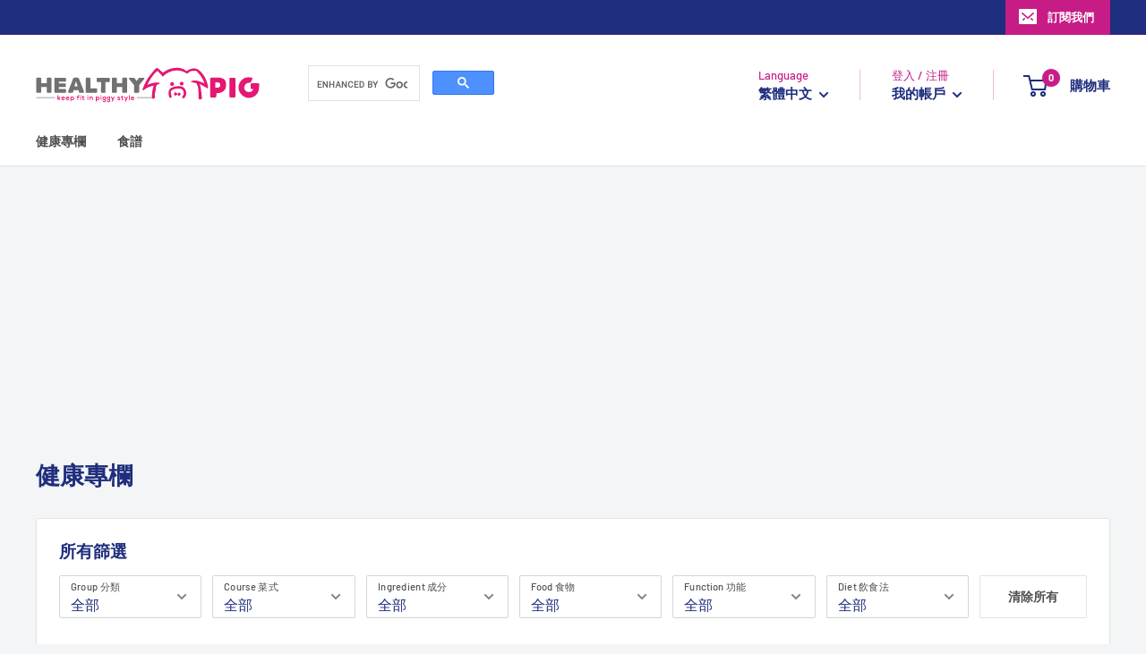

--- FILE ---
content_type: text/html; charset=utf-8
request_url: https://healthypig.com.hk/blogs/healthypig-magazine/tagged/cetostearyl-alcohol
body_size: 58790
content:
<!doctype html>

<html class="no-js" lang="zh-TW">
  <head>
    <!-- BEGIN Google Site Verification -->
    <meta name="google-site-verification" content="tbZjgakvUA3pWKq0tJZxBi_G5rfU2IbKnicrQQDss_Q" />
    <!-- END Google Site Verification -->
    
    <!-- BEGIN Google AdSense -->
    <script async src="https://pagead2.googlesyndication.com/pagead/js/adsbygoogle.js?client=ca-pub-1329837861592693"
     crossorigin="anonymous"></script>
    <!-- END Google AdSense -->

    <meta charset="utf-8">
    <meta name="viewport" content="width=device-width, initial-scale=1.0, height=device-height, minimum-scale=1.0, maximum-scale=1.0">
    <meta name="theme-color" content="#c71c86"><title>健康專欄 HealthyPIG | 以科學為基礎的健康文章雜誌 &ndash; 標籤為 &quot;Cetostearyl alcohol&quot;
</title><meta name="description" content="健康文章涵蓋一系列健康主題，包括飲食、食物、心理健康、性健康和許多其他主題。"><link rel="canonical" href="https://healthypig.com.hk/blogs/healthypig-magazine/tagged/cetostearyl-alcohol"><link rel="shortcut icon" href="//healthypig.com.hk/cdn/shop/files/favicon_96x96.png?v=1613718129" type="image/png"><link rel="preload" as="style" href="//healthypig.com.hk/cdn/shop/t/174/assets/theme.css?v=139326928353581742441661089721">
    <link rel="preload" as="script" href="//healthypig.com.hk/cdn/shop/t/174/assets/theme.js?v=149977833331345438551661089722">
    <link rel="preconnect" href="https://cdn.shopify.com">
    <link rel="preconnect" href="https://fonts.shopifycdn.com">
    <link rel="dns-prefetch" href="https://productreviews.shopifycdn.com">
    <link rel="dns-prefetch" href="https://ajax.googleapis.com">
    <link rel="dns-prefetch" href="https://maps.googleapis.com">
    <link rel="dns-prefetch" href="https://maps.gstatic.com">

    <meta property="og:type" content="website">
  <meta property="og:title" content="健康專欄 HealthyPIG | 以科學為基礎的健康文章雜誌"><meta property="og:description" content="健康文章涵蓋一系列健康主題，包括飲食、食物、心理健康、性健康和許多其他主題。"><meta property="og:url" content="https://healthypig.com.hk/blogs/healthypig-magazine/tagged/cetostearyl-alcohol">
<meta property="og:site_name" content="HealthyPIG"><meta name="twitter:card" content="summary"><meta name="twitter:title" content="健康專欄 HealthyPIG | 以科學為基礎的健康文章雜誌">
  <meta name="twitter:description" content="健康文章涵蓋一系列健康主題，包括飲食、食物、心理健康、性健康和許多其他主題。">
    <link rel="preload" href="//healthypig.com.hk/cdn/fonts/barlow/barlow_n7.691d1d11f150e857dcbc1c10ef03d825bc378d81.woff2" as="font" type="font/woff2" crossorigin><link rel="preload" href="//healthypig.com.hk/cdn/fonts/barlow/barlow_n5.a193a1990790eba0cc5cca569d23799830e90f07.woff2" as="font" type="font/woff2" crossorigin><style>
  @font-face {
  font-family: Barlow;
  font-weight: 700;
  font-style: normal;
  font-display: swap;
  src: url("//healthypig.com.hk/cdn/fonts/barlow/barlow_n7.691d1d11f150e857dcbc1c10ef03d825bc378d81.woff2") format("woff2"),
       url("//healthypig.com.hk/cdn/fonts/barlow/barlow_n7.4fdbb1cb7da0e2c2f88492243ffa2b4f91924840.woff") format("woff");
}

  @font-face {
  font-family: Barlow;
  font-weight: 500;
  font-style: normal;
  font-display: swap;
  src: url("//healthypig.com.hk/cdn/fonts/barlow/barlow_n5.a193a1990790eba0cc5cca569d23799830e90f07.woff2") format("woff2"),
       url("//healthypig.com.hk/cdn/fonts/barlow/barlow_n5.ae31c82169b1dc0715609b8cc6a610b917808358.woff") format("woff");
}

@font-face {
  font-family: Barlow;
  font-weight: 600;
  font-style: normal;
  font-display: swap;
  src: url("//healthypig.com.hk/cdn/fonts/barlow/barlow_n6.329f582a81f63f125e63c20a5a80ae9477df68e1.woff2") format("woff2"),
       url("//healthypig.com.hk/cdn/fonts/barlow/barlow_n6.0163402e36247bcb8b02716880d0b39568412e9e.woff") format("woff");
}

@font-face {
  font-family: Barlow;
  font-weight: 700;
  font-style: italic;
  font-display: swap;
  src: url("//healthypig.com.hk/cdn/fonts/barlow/barlow_i7.50e19d6cc2ba5146fa437a5a7443c76d5d730103.woff2") format("woff2"),
       url("//healthypig.com.hk/cdn/fonts/barlow/barlow_i7.47e9f98f1b094d912e6fd631cc3fe93d9f40964f.woff") format("woff");
}


  @font-face {
  font-family: Barlow;
  font-weight: 700;
  font-style: normal;
  font-display: swap;
  src: url("//healthypig.com.hk/cdn/fonts/barlow/barlow_n7.691d1d11f150e857dcbc1c10ef03d825bc378d81.woff2") format("woff2"),
       url("//healthypig.com.hk/cdn/fonts/barlow/barlow_n7.4fdbb1cb7da0e2c2f88492243ffa2b4f91924840.woff") format("woff");
}

  @font-face {
  font-family: Barlow;
  font-weight: 500;
  font-style: italic;
  font-display: swap;
  src: url("//healthypig.com.hk/cdn/fonts/barlow/barlow_i5.714d58286997b65cd479af615cfa9bb0a117a573.woff2") format("woff2"),
       url("//healthypig.com.hk/cdn/fonts/barlow/barlow_i5.0120f77e6447d3b5df4bbec8ad8c2d029d87fb21.woff") format("woff");
}

  @font-face {
  font-family: Barlow;
  font-weight: 700;
  font-style: italic;
  font-display: swap;
  src: url("//healthypig.com.hk/cdn/fonts/barlow/barlow_i7.50e19d6cc2ba5146fa437a5a7443c76d5d730103.woff2") format("woff2"),
       url("//healthypig.com.hk/cdn/fonts/barlow/barlow_i7.47e9f98f1b094d912e6fd631cc3fe93d9f40964f.woff") format("woff");
}

:root {
    --default-text-font-size : 15px;
    --base-text-font-size    : 14px;
    --heading-font-family    : "NotoSansTC-Regular", Barlow, sans-serif;
    --heading-font-weight    : 700;
    --heading-font-style     : normal;
    --text-font-family       : "NotoSansTC-Regular", Barlow, sans-serif;
    --text-font-weight       : 500;
    --text-font-style        : normal;
    --text-font-bolder-weight: bolder;
    --text-link-decoration   : underline;

    --text-color               : #4e4e4e;
    --text-color-rgb           : 78, 78, 78;
    --heading-color            : #1e2d7d;
    --border-color             : #e1e3e4;
    --border-color-rgb         : 225, 227, 228;
    --form-border-color        : #d4d6d8;
    --accent-color             : #c71c86;
    --accent-color-rgb         : 199, 28, 134;
    --link-color               : #1e2d7d;
    --link-color-hover         : #0f173f;
    --background               : #f3f5f6;
    --secondary-background     : #ffffff;
    --secondary-background-rgb : 255, 255, 255;
    --accent-background        : rgba(199, 28, 134, 0.08);

    --input-background: #ffffff;

    --error-color       : #ff0000;
    --error-background  : rgba(255, 0, 0, 0.07);
    --success-color     : #00aa00;
    --success-background: rgba(0, 170, 0, 0.11);

    --primary-button-background      : #c71c86;
    --primary-button-background-rgb  : 199, 28, 134;
    --primary-button-text-color      : #ffffff;
    --secondary-button-background    : #1e2d7d;
    --secondary-button-background-rgb: 30, 45, 125;
    --secondary-button-text-color    : #ffffff;

    --header-background      : #ffffff;
    --header-text-color      : #1e2d7d;
    --header-light-text-color: #c71c86;
    --header-border-color    : rgba(199, 28, 134, 0.3);
    --header-accent-color    : #c71c86;

    --footer-background-color:    #1e2d7d;
    --footer-heading-text-color:  #c71c86;
    --footer-body-text-color:     #ffffff;
    --footer-body-text-color-rgb: 255, 255, 255;
    --footer-accent-color:        #c71c86;
    --footer-accent-color-rgb:    199, 28, 134;
    --footer-border:              none;
    
    --flickity-arrow-color: #abb1b4;--product-on-sale-accent           : #ee0000;
    --product-on-sale-accent-rgb       : 238, 0, 0;
    --product-on-sale-color            : #ffffff;
    --product-in-stock-color           : #008a00;
    --product-low-stock-color          : #ee0000;
    --product-sold-out-color           : #8a9297;
    --product-custom-label-1-background: #008a00;
    --product-custom-label-1-color     : #ffffff;
    --product-custom-label-2-background: #00a500;
    --product-custom-label-2-color     : #ffffff;
    --product-review-star-color        : #ffbd00;

    --mobile-container-gutter : 20px;
    --desktop-container-gutter: 40px;

    /* Shopify related variables */
    --payment-terms-background-color: #f3f5f6;
  }
</style>

<script>
  // IE11 does not have support for CSS variables, so we have to polyfill them
  if (!(((window || {}).CSS || {}).supports && window.CSS.supports('(--a: 0)'))) {
    const script = document.createElement('script');
    script.type = 'text/javascript';
    script.src = 'https://cdn.jsdelivr.net/npm/css-vars-ponyfill@2';
    script.onload = function() {
      cssVars({});
    };

    document.getElementsByTagName('head')[0].appendChild(script);
  }
</script>


    <script>window.performance && window.performance.mark && window.performance.mark('shopify.content_for_header.start');</script><meta name="google-site-verification" content="ur6oTlG_XvsNK3GSbCStny1CQgA6aM9Bx0x2v48cyAQ">
<meta id="shopify-digital-wallet" name="shopify-digital-wallet" content="/51386974381/digital_wallets/dialog">
<meta name="shopify-checkout-api-token" content="ed2f46f5c20be7f9b57ff88a5f0f207b">
<meta id="in-context-paypal-metadata" data-shop-id="51386974381" data-venmo-supported="false" data-environment="production" data-locale="en_US" data-paypal-v4="true" data-currency="HKD">
<link rel="alternate" type="application/atom+xml" title="Feed" href="/blogs/healthypig-magazine/tagged/cetostearyl-alcohol.atom" />
<link rel="alternate" hreflang="x-default" href="https://healthypig.com.hk/blogs/healthypig-magazine/tagged/cetostearyl-alcohol">
<link rel="alternate" hreflang="zh-Hant" href="https://healthypig.com.hk/blogs/healthypig-magazine/tagged/cetostearyl-alcohol">
<link rel="alternate" hreflang="en" href="https://healthypig.com.hk/en/blogs/healthypigmagazine/tagged/cetostearyl-alcohol">
<link rel="alternate" hreflang="hi" href="https://healthypig.com.hk/hi/blogs/healthypig-%E0%A4%AA%E0%A4%A4%E0%A5%8D%E0%A4%B0%E0%A4%BF%E0%A4%95%E0%A4%BE/tagged/cetostearyl-alcohol">
<link rel="alternate" hreflang="zh-Hans" href="https://healthypig.com.hk/zh-hans/blogs/%E5%81%A5%E5%BA%B7%E5%B0%8F%E7%8C%AA-%E6%9D%82%E5%BF%97/tagged/cetostearyl-alcohol">
<link rel="alternate" hreflang="es" href="https://healthypig.com.hk/es/blogs/revista-cerdito-saludable/tagged/cetostearyl-alcohol">
<link rel="alternate" hreflang="pt" href="https://healthypig.com.hk/pt/blogs/healthypig-revista/tagged/cetostearyl-alcohol">
<link rel="alternate" hreflang="id" href="https://healthypig.com.hk/id/blogs/healthypig-majalah/tagged/cetostearyl-alcohol">
<link rel="alternate" hreflang="ru" href="https://healthypig.com.hk/ru/blogs/healthypig-%D0%B6%D1%83%D1%80%D0%BD%D0%B0%D0%BB/tagged/cetostearyl-alcohol">
<link rel="alternate" hreflang="zh-Hant-HK" href="https://healthypig.com.hk/blogs/healthypig-magazine/tagged/cetostearyl-alcohol">
<link rel="alternate" hreflang="zh-Hans-HK" href="https://healthypig.com.hk/zh-hans/blogs/%E5%81%A5%E5%BA%B7%E5%B0%8F%E7%8C%AA-%E6%9D%82%E5%BF%97/tagged/cetostearyl-alcohol">
<script async="async" src="/checkouts/internal/preloads.js?locale=zh-HK"></script>
<script id="apple-pay-shop-capabilities" type="application/json">{"shopId":51386974381,"countryCode":"HK","currencyCode":"HKD","merchantCapabilities":["supports3DS"],"merchantId":"gid:\/\/shopify\/Shop\/51386974381","merchantName":"HealthyPIG","requiredBillingContactFields":["postalAddress","email","phone"],"requiredShippingContactFields":["postalAddress","email","phone"],"shippingType":"shipping","supportedNetworks":["visa","masterCard","amex"],"total":{"type":"pending","label":"HealthyPIG","amount":"1.00"},"shopifyPaymentsEnabled":true,"supportsSubscriptions":true}</script>
<script id="shopify-features" type="application/json">{"accessToken":"ed2f46f5c20be7f9b57ff88a5f0f207b","betas":["rich-media-storefront-analytics"],"domain":"healthypig.com.hk","predictiveSearch":false,"shopId":51386974381,"locale":"zh-tw"}</script>
<script>var Shopify = Shopify || {};
Shopify.shop = "healthypighk.myshopify.com";
Shopify.locale = "zh-TW";
Shopify.currency = {"active":"HKD","rate":"1.0"};
Shopify.country = "HK";
Shopify.theme = {"name":"warehouse-theme\/master","id":128441843952,"schema_name":"Warehouse","schema_version":"2.8.3","theme_store_id":null,"role":"main"};
Shopify.theme.handle = "null";
Shopify.theme.style = {"id":null,"handle":null};
Shopify.cdnHost = "healthypig.com.hk/cdn";
Shopify.routes = Shopify.routes || {};
Shopify.routes.root = "/";</script>
<script type="module">!function(o){(o.Shopify=o.Shopify||{}).modules=!0}(window);</script>
<script>!function(o){function n(){var o=[];function n(){o.push(Array.prototype.slice.apply(arguments))}return n.q=o,n}var t=o.Shopify=o.Shopify||{};t.loadFeatures=n(),t.autoloadFeatures=n()}(window);</script>
<script id="shop-js-analytics" type="application/json">{"pageType":"blog"}</script>
<script defer="defer" async type="module" src="//healthypig.com.hk/cdn/shopifycloud/shop-js/modules/v2/client.init-shop-cart-sync_BTBdQnDM.zh-TW.esm.js"></script>
<script defer="defer" async type="module" src="//healthypig.com.hk/cdn/shopifycloud/shop-js/modules/v2/chunk.common_ChTwy-Sr.esm.js"></script>
<script type="module">
  await import("//healthypig.com.hk/cdn/shopifycloud/shop-js/modules/v2/client.init-shop-cart-sync_BTBdQnDM.zh-TW.esm.js");
await import("//healthypig.com.hk/cdn/shopifycloud/shop-js/modules/v2/chunk.common_ChTwy-Sr.esm.js");

  window.Shopify.SignInWithShop?.initShopCartSync?.({"fedCMEnabled":true,"windoidEnabled":true});

</script>
<script>(function() {
  var isLoaded = false;
  function asyncLoad() {
    if (isLoaded) return;
    isLoaded = true;
    var urls = ["https:\/\/apps.hiko.link\/js\/hiko-auth.js?shop=healthypighk.myshopify.com","https:\/\/app.getinterlinks.com\/interlink-js?shop=healthypighk.myshopify.com"];
    for (var i = 0; i < urls.length; i++) {
      var s = document.createElement('script');
      s.type = 'text/javascript';
      s.async = true;
      s.src = urls[i];
      var x = document.getElementsByTagName('script')[0];
      x.parentNode.insertBefore(s, x);
    }
  };
  if(window.attachEvent) {
    window.attachEvent('onload', asyncLoad);
  } else {
    window.addEventListener('load', asyncLoad, false);
  }
})();</script>
<script id="__st">var __st={"a":51386974381,"offset":28800,"reqid":"649d0e4d-e6a8-40cb-8a60-d93e7224614c-1768899723","pageurl":"healthypig.com.hk\/blogs\/healthypig-magazine\/tagged\/cetostearyl-alcohol","s":"blogs-75079549101","u":"943ed9a19075","p":"blog","rtyp":"blog","rid":75079549101};</script>
<script>window.ShopifyPaypalV4VisibilityTracking = true;</script>
<script id="captcha-bootstrap">!function(){'use strict';const t='contact',e='account',n='new_comment',o=[[t,t],['blogs',n],['comments',n],[t,'customer']],c=[[e,'customer_login'],[e,'guest_login'],[e,'recover_customer_password'],[e,'create_customer']],r=t=>t.map((([t,e])=>`form[action*='/${t}']:not([data-nocaptcha='true']) input[name='form_type'][value='${e}']`)).join(','),a=t=>()=>t?[...document.querySelectorAll(t)].map((t=>t.form)):[];function s(){const t=[...o],e=r(t);return a(e)}const i='password',u='form_key',d=['recaptcha-v3-token','g-recaptcha-response','h-captcha-response',i],f=()=>{try{return window.sessionStorage}catch{return}},m='__shopify_v',_=t=>t.elements[u];function p(t,e,n=!1){try{const o=window.sessionStorage,c=JSON.parse(o.getItem(e)),{data:r}=function(t){const{data:e,action:n}=t;return t[m]||n?{data:e,action:n}:{data:t,action:n}}(c);for(const[e,n]of Object.entries(r))t.elements[e]&&(t.elements[e].value=n);n&&o.removeItem(e)}catch(o){console.error('form repopulation failed',{error:o})}}const l='form_type',E='cptcha';function T(t){t.dataset[E]=!0}const w=window,h=w.document,L='Shopify',v='ce_forms',y='captcha';let A=!1;((t,e)=>{const n=(g='f06e6c50-85a8-45c8-87d0-21a2b65856fe',I='https://cdn.shopify.com/shopifycloud/storefront-forms-hcaptcha/ce_storefront_forms_captcha_hcaptcha.v1.5.2.iife.js',D={infoText:'已受到 hCaptcha 保護',privacyText:'隱私',termsText:'條款'},(t,e,n)=>{const o=w[L][v],c=o.bindForm;if(c)return c(t,g,e,D).then(n);var r;o.q.push([[t,g,e,D],n]),r=I,A||(h.body.append(Object.assign(h.createElement('script'),{id:'captcha-provider',async:!0,src:r})),A=!0)});var g,I,D;w[L]=w[L]||{},w[L][v]=w[L][v]||{},w[L][v].q=[],w[L][y]=w[L][y]||{},w[L][y].protect=function(t,e){n(t,void 0,e),T(t)},Object.freeze(w[L][y]),function(t,e,n,w,h,L){const[v,y,A,g]=function(t,e,n){const i=e?o:[],u=t?c:[],d=[...i,...u],f=r(d),m=r(i),_=r(d.filter((([t,e])=>n.includes(e))));return[a(f),a(m),a(_),s()]}(w,h,L),I=t=>{const e=t.target;return e instanceof HTMLFormElement?e:e&&e.form},D=t=>v().includes(t);t.addEventListener('submit',(t=>{const e=I(t);if(!e)return;const n=D(e)&&!e.dataset.hcaptchaBound&&!e.dataset.recaptchaBound,o=_(e),c=g().includes(e)&&(!o||!o.value);(n||c)&&t.preventDefault(),c&&!n&&(function(t){try{if(!f())return;!function(t){const e=f();if(!e)return;const n=_(t);if(!n)return;const o=n.value;o&&e.removeItem(o)}(t);const e=Array.from(Array(32),(()=>Math.random().toString(36)[2])).join('');!function(t,e){_(t)||t.append(Object.assign(document.createElement('input'),{type:'hidden',name:u})),t.elements[u].value=e}(t,e),function(t,e){const n=f();if(!n)return;const o=[...t.querySelectorAll(`input[type='${i}']`)].map((({name:t})=>t)),c=[...d,...o],r={};for(const[a,s]of new FormData(t).entries())c.includes(a)||(r[a]=s);n.setItem(e,JSON.stringify({[m]:1,action:t.action,data:r}))}(t,e)}catch(e){console.error('failed to persist form',e)}}(e),e.submit())}));const S=(t,e)=>{t&&!t.dataset[E]&&(n(t,e.some((e=>e===t))),T(t))};for(const o of['focusin','change'])t.addEventListener(o,(t=>{const e=I(t);D(e)&&S(e,y())}));const B=e.get('form_key'),M=e.get(l),P=B&&M;t.addEventListener('DOMContentLoaded',(()=>{const t=y();if(P)for(const e of t)e.elements[l].value===M&&p(e,B);[...new Set([...A(),...v().filter((t=>'true'===t.dataset.shopifyCaptcha))])].forEach((e=>S(e,t)))}))}(h,new URLSearchParams(w.location.search),n,t,e,['guest_login'])})(!0,!0)}();</script>
<script integrity="sha256-4kQ18oKyAcykRKYeNunJcIwy7WH5gtpwJnB7kiuLZ1E=" data-source-attribution="shopify.loadfeatures" defer="defer" src="//healthypig.com.hk/cdn/shopifycloud/storefront/assets/storefront/load_feature-a0a9edcb.js" crossorigin="anonymous"></script>
<script data-source-attribution="shopify.dynamic_checkout.dynamic.init">var Shopify=Shopify||{};Shopify.PaymentButton=Shopify.PaymentButton||{isStorefrontPortableWallets:!0,init:function(){window.Shopify.PaymentButton.init=function(){};var t=document.createElement("script");t.src="https://healthypig.com.hk/cdn/shopifycloud/portable-wallets/latest/portable-wallets.zh-tw.js",t.type="module",document.head.appendChild(t)}};
</script>
<script data-source-attribution="shopify.dynamic_checkout.buyer_consent">
  function portableWalletsHideBuyerConsent(e){var t=document.getElementById("shopify-buyer-consent"),n=document.getElementById("shopify-subscription-policy-button");t&&n&&(t.classList.add("hidden"),t.setAttribute("aria-hidden","true"),n.removeEventListener("click",e))}function portableWalletsShowBuyerConsent(e){var t=document.getElementById("shopify-buyer-consent"),n=document.getElementById("shopify-subscription-policy-button");t&&n&&(t.classList.remove("hidden"),t.removeAttribute("aria-hidden"),n.addEventListener("click",e))}window.Shopify?.PaymentButton&&(window.Shopify.PaymentButton.hideBuyerConsent=portableWalletsHideBuyerConsent,window.Shopify.PaymentButton.showBuyerConsent=portableWalletsShowBuyerConsent);
</script>
<script data-source-attribution="shopify.dynamic_checkout.cart.bootstrap">document.addEventListener("DOMContentLoaded",(function(){function t(){return document.querySelector("shopify-accelerated-checkout-cart, shopify-accelerated-checkout")}if(t())Shopify.PaymentButton.init();else{new MutationObserver((function(e,n){t()&&(Shopify.PaymentButton.init(),n.disconnect())})).observe(document.body,{childList:!0,subtree:!0})}}));
</script>
<link id="shopify-accelerated-checkout-styles" rel="stylesheet" media="screen" href="https://healthypig.com.hk/cdn/shopifycloud/portable-wallets/latest/accelerated-checkout-backwards-compat.css" crossorigin="anonymous">
<style id="shopify-accelerated-checkout-cart">
        #shopify-buyer-consent {
  margin-top: 1em;
  display: inline-block;
  width: 100%;
}

#shopify-buyer-consent.hidden {
  display: none;
}

#shopify-subscription-policy-button {
  background: none;
  border: none;
  padding: 0;
  text-decoration: underline;
  font-size: inherit;
  cursor: pointer;
}

#shopify-subscription-policy-button::before {
  box-shadow: none;
}

      </style>

<script>window.performance && window.performance.mark && window.performance.mark('shopify.content_for_header.end');</script>

    <link rel="stylesheet" href="//healthypig.com.hk/cdn/shop/t/174/assets/theme.css?v=139326928353581742441661089721">
    <link rel="stylesheet" href="//healthypig.com.hk/cdn/shop/t/174/assets/custom.css?v=84649034626492992841661089720">
    <link href="//healthypig.com.hk/cdn/shop/t/174/assets/stackable.css?v=166122338633976654091635929823" rel="stylesheet" type="text/css" media="all" />

    


  <script type="application/ld+json">
  {
    "@context": "https://schema.org",
    "@type": "BreadcrumbList",
  "itemListElement": [{
      "@type": "ListItem",
      "position": 1,
      "name": "首頁",
      "item": "https://healthypig.com.hk"
    },{
          "@type": "ListItem",
          "position": 2,
          "name": "健康專欄",
          "item": "https://healthypig.com.hk/blogs/healthypig-magazine"
        }]
  }
  </script>



    <script>
      // This allows to expose several variables to the global scope, to be used in scripts
      window.theme = {
        pageType: "blog",
        cartCount: 0,
        moneyFormat: "${{amount}}",
        moneyWithCurrencyFormat: "HK${{amount}}",
        currencyCodeEnabled: false,
        showDiscount: true,
        discountMode: "percentage",
        searchMode: "product,article,page",
        searchUnavailableProducts: "last",
        cartType: "message"
      };

      window.routes = {
        rootUrl: "\/",
        rootUrlWithoutSlash: '',
        cartUrl: "\/cart",
        cartAddUrl: "\/cart\/add",
        cartChangeUrl: "\/cart\/change",
        searchUrl: "\/search",
        productRecommendationsUrl: "\/recommendations\/products"
      };

      window.languages = {
        productRegularPrice: "原價",
        productSalePrice: "售價",
        collectionOnSaleLabel: "節省 {{savings}}",
        productFormUnavailable: "未有供應",
        productFormAddToCart: "加入購物車",
        productFormPreOrder: "預購",
        productFormSoldOut: "售罄",
        productAdded: "產品已被加入購物車",
        productAddedShort: "成功加入！",
        shippingEstimatorNoResults: "沒有合適的運費",
        shippingEstimatorOneResult: "有一種合適的運費：",
        shippingEstimatorMultipleResults: "有 {{count}} 種合適的運費可供選擇：",
        shippingEstimatorErrors: "計算時遇到錯誤："
      };

      window.lazySizesConfig = {
        loadHidden: false,
        hFac: 0.8,
        expFactor: 3,
        customMedia: {
          '--phone': '(max-width: 640px)',
          '--tablet': '(min-width: 641px) and (max-width: 1023px)',
          '--lap': '(min-width: 1024px)'
        }
      };

      document.documentElement.className = document.documentElement.className.replace('no-js', 'js');
    </script><script src="//healthypig.com.hk/cdn/shop/t/174/assets/theme.js?v=149977833331345438551661089722" defer></script>
    <script src="//healthypig.com.hk/cdn/shop/t/174/assets/custom.js?v=102476495355921946141637056619" defer></script><script>
        (function () {
          window.onpageshow = function() {
            // We force re-freshing the cart content onpageshow, as most browsers will serve a cache copy when hitting the
            // back button, which cause staled data
            document.documentElement.dispatchEvent(new CustomEvent('cart:refresh', {
              bubbles: true,
              detail: {scrollToTop: false}
            }));
          };
        })();
      </script><!--begin-boost-pfs-filter-css-->
   <link rel="preload stylesheet" href="//healthypig.com.hk/cdn/shop/t/174/assets/boost-pfs-instant-search.css?v=33730081128047834981661089730" as="style"><link href="//healthypig.com.hk/cdn/shop/t/174/assets/boost-pfs-custom.css?v=36925317827438214481662205229" rel="stylesheet" type="text/css" media="all" />
<style data-id="boost-pfs-style">
    .boost-pfs-filter-option-title-text {}

   .boost-pfs-filter-tree-v .boost-pfs-filter-option-title-text:before {}
    .boost-pfs-filter-tree-v .boost-pfs-filter-option.boost-pfs-filter-option-collapsed .boost-pfs-filter-option-title-text:before {}
    .boost-pfs-filter-tree-h .boost-pfs-filter-option-title-heading:before {}

    .boost-pfs-filter-refine-by .boost-pfs-filter-option-title h3 {}

    .boost-pfs-filter-option-content .boost-pfs-filter-option-item-list .boost-pfs-filter-option-item button,
    .boost-pfs-filter-option-content .boost-pfs-filter-option-item-list .boost-pfs-filter-option-item .boost-pfs-filter-button,
    .boost-pfs-filter-option-range-amount input,
    .boost-pfs-filter-tree-v .boost-pfs-filter-refine-by .boost-pfs-filter-refine-by-items .refine-by-item,
    .boost-pfs-filter-refine-by-wrapper-v .boost-pfs-filter-refine-by .boost-pfs-filter-refine-by-items .refine-by-item,
    .boost-pfs-filter-refine-by .boost-pfs-filter-option-title,
    .boost-pfs-filter-refine-by .boost-pfs-filter-refine-by-items .refine-by-item>a,
    .boost-pfs-filter-refine-by>span,
    .boost-pfs-filter-clear,
    .boost-pfs-filter-clear-all{}
    .boost-pfs-filter-tree-h .boost-pfs-filter-pc .boost-pfs-filter-refine-by-items .refine-by-item .boost-pfs-filter-clear .refine-by-type,
    .boost-pfs-filter-refine-by-wrapper-h .boost-pfs-filter-pc .boost-pfs-filter-refine-by-items .refine-by-item .boost-pfs-filter-clear .refine-by-type {}

    .boost-pfs-filter-option-multi-level-collections .boost-pfs-filter-option-multi-level-list .boost-pfs-filter-option-item .boost-pfs-filter-button-arrow .boost-pfs-arrow:before,
    .boost-pfs-filter-option-multi-level-tag .boost-pfs-filter-option-multi-level-list .boost-pfs-filter-option-item .boost-pfs-filter-button-arrow .boost-pfs-arrow:before {}

    .boost-pfs-filter-refine-by-wrapper-v .boost-pfs-filter-refine-by .boost-pfs-filter-refine-by-items .refine-by-item .boost-pfs-filter-clear:after,
    .boost-pfs-filter-refine-by-wrapper-v .boost-pfs-filter-refine-by .boost-pfs-filter-refine-by-items .refine-by-item .boost-pfs-filter-clear:before,
    .boost-pfs-filter-tree-v .boost-pfs-filter-refine-by .boost-pfs-filter-refine-by-items .refine-by-item .boost-pfs-filter-clear:after,
    .boost-pfs-filter-tree-v .boost-pfs-filter-refine-by .boost-pfs-filter-refine-by-items .refine-by-item .boost-pfs-filter-clear:before,
    .boost-pfs-filter-refine-by-wrapper-h .boost-pfs-filter-pc .boost-pfs-filter-refine-by-items .refine-by-item .boost-pfs-filter-clear:after,
    .boost-pfs-filter-refine-by-wrapper-h .boost-pfs-filter-pc .boost-pfs-filter-refine-by-items .refine-by-item .boost-pfs-filter-clear:before,
    .boost-pfs-filter-tree-h .boost-pfs-filter-pc .boost-pfs-filter-refine-by-items .refine-by-item .boost-pfs-filter-clear:after,
    .boost-pfs-filter-tree-h .boost-pfs-filter-pc .boost-pfs-filter-refine-by-items .refine-by-item .boost-pfs-filter-clear:before {}
    .boost-pfs-filter-option-range-slider .noUi-value-horizontal {}

    .boost-pfs-filter-tree-mobile-button button,
    .boost-pfs-filter-top-sorting-mobile button {}
    .boost-pfs-filter-top-sorting-mobile button>span:after {}
  </style>



  <!--end-boost-pfs-filter-css-->
  <!-- BEGIN app block: shopify://apps/klaviyo-email-marketing-sms/blocks/klaviyo-onsite-embed/2632fe16-c075-4321-a88b-50b567f42507 -->












  <script async src="https://static.klaviyo.com/onsite/js/WCm7uz/klaviyo.js?company_id=WCm7uz"></script>
  <script>!function(){if(!window.klaviyo){window._klOnsite=window._klOnsite||[];try{window.klaviyo=new Proxy({},{get:function(n,i){return"push"===i?function(){var n;(n=window._klOnsite).push.apply(n,arguments)}:function(){for(var n=arguments.length,o=new Array(n),w=0;w<n;w++)o[w]=arguments[w];var t="function"==typeof o[o.length-1]?o.pop():void 0,e=new Promise((function(n){window._klOnsite.push([i].concat(o,[function(i){t&&t(i),n(i)}]))}));return e}}})}catch(n){window.klaviyo=window.klaviyo||[],window.klaviyo.push=function(){var n;(n=window._klOnsite).push.apply(n,arguments)}}}}();</script>

  




  <script>
    window.klaviyoReviewsProductDesignMode = false
  </script>







<!-- END app block --><meta property="og:image" content="https://cdn.shopify.com/s/files/1/0513/8697/4381/files/logo_desktop.png?height=628&pad_color=ffffff&v=1613718134&width=1200" />
<meta property="og:image:secure_url" content="https://cdn.shopify.com/s/files/1/0513/8697/4381/files/logo_desktop.png?height=628&pad_color=ffffff&v=1613718134&width=1200" />
<meta property="og:image:width" content="1200" />
<meta property="og:image:height" content="628" />
<meta property="og:image:alt" content="HealthyPIG" />
<link href="https://monorail-edge.shopifysvc.com" rel="dns-prefetch">
<script>(function(){if ("sendBeacon" in navigator && "performance" in window) {try {var session_token_from_headers = performance.getEntriesByType('navigation')[0].serverTiming.find(x => x.name == '_s').description;} catch {var session_token_from_headers = undefined;}var session_cookie_matches = document.cookie.match(/_shopify_s=([^;]*)/);var session_token_from_cookie = session_cookie_matches && session_cookie_matches.length === 2 ? session_cookie_matches[1] : "";var session_token = session_token_from_headers || session_token_from_cookie || "";function handle_abandonment_event(e) {var entries = performance.getEntries().filter(function(entry) {return /monorail-edge.shopifysvc.com/.test(entry.name);});if (!window.abandonment_tracked && entries.length === 0) {window.abandonment_tracked = true;var currentMs = Date.now();var navigation_start = performance.timing.navigationStart;var payload = {shop_id: 51386974381,url: window.location.href,navigation_start,duration: currentMs - navigation_start,session_token,page_type: "blog"};window.navigator.sendBeacon("https://monorail-edge.shopifysvc.com/v1/produce", JSON.stringify({schema_id: "online_store_buyer_site_abandonment/1.1",payload: payload,metadata: {event_created_at_ms: currentMs,event_sent_at_ms: currentMs}}));}}window.addEventListener('pagehide', handle_abandonment_event);}}());</script>
<script id="web-pixels-manager-setup">(function e(e,d,r,n,o){if(void 0===o&&(o={}),!Boolean(null===(a=null===(i=window.Shopify)||void 0===i?void 0:i.analytics)||void 0===a?void 0:a.replayQueue)){var i,a;window.Shopify=window.Shopify||{};var t=window.Shopify;t.analytics=t.analytics||{};var s=t.analytics;s.replayQueue=[],s.publish=function(e,d,r){return s.replayQueue.push([e,d,r]),!0};try{self.performance.mark("wpm:start")}catch(e){}var l=function(){var e={modern:/Edge?\/(1{2}[4-9]|1[2-9]\d|[2-9]\d{2}|\d{4,})\.\d+(\.\d+|)|Firefox\/(1{2}[4-9]|1[2-9]\d|[2-9]\d{2}|\d{4,})\.\d+(\.\d+|)|Chrom(ium|e)\/(9{2}|\d{3,})\.\d+(\.\d+|)|(Maci|X1{2}).+ Version\/(15\.\d+|(1[6-9]|[2-9]\d|\d{3,})\.\d+)([,.]\d+|)( \(\w+\)|)( Mobile\/\w+|) Safari\/|Chrome.+OPR\/(9{2}|\d{3,})\.\d+\.\d+|(CPU[ +]OS|iPhone[ +]OS|CPU[ +]iPhone|CPU IPhone OS|CPU iPad OS)[ +]+(15[._]\d+|(1[6-9]|[2-9]\d|\d{3,})[._]\d+)([._]\d+|)|Android:?[ /-](13[3-9]|1[4-9]\d|[2-9]\d{2}|\d{4,})(\.\d+|)(\.\d+|)|Android.+Firefox\/(13[5-9]|1[4-9]\d|[2-9]\d{2}|\d{4,})\.\d+(\.\d+|)|Android.+Chrom(ium|e)\/(13[3-9]|1[4-9]\d|[2-9]\d{2}|\d{4,})\.\d+(\.\d+|)|SamsungBrowser\/([2-9]\d|\d{3,})\.\d+/,legacy:/Edge?\/(1[6-9]|[2-9]\d|\d{3,})\.\d+(\.\d+|)|Firefox\/(5[4-9]|[6-9]\d|\d{3,})\.\d+(\.\d+|)|Chrom(ium|e)\/(5[1-9]|[6-9]\d|\d{3,})\.\d+(\.\d+|)([\d.]+$|.*Safari\/(?![\d.]+ Edge\/[\d.]+$))|(Maci|X1{2}).+ Version\/(10\.\d+|(1[1-9]|[2-9]\d|\d{3,})\.\d+)([,.]\d+|)( \(\w+\)|)( Mobile\/\w+|) Safari\/|Chrome.+OPR\/(3[89]|[4-9]\d|\d{3,})\.\d+\.\d+|(CPU[ +]OS|iPhone[ +]OS|CPU[ +]iPhone|CPU IPhone OS|CPU iPad OS)[ +]+(10[._]\d+|(1[1-9]|[2-9]\d|\d{3,})[._]\d+)([._]\d+|)|Android:?[ /-](13[3-9]|1[4-9]\d|[2-9]\d{2}|\d{4,})(\.\d+|)(\.\d+|)|Mobile Safari.+OPR\/([89]\d|\d{3,})\.\d+\.\d+|Android.+Firefox\/(13[5-9]|1[4-9]\d|[2-9]\d{2}|\d{4,})\.\d+(\.\d+|)|Android.+Chrom(ium|e)\/(13[3-9]|1[4-9]\d|[2-9]\d{2}|\d{4,})\.\d+(\.\d+|)|Android.+(UC? ?Browser|UCWEB|U3)[ /]?(15\.([5-9]|\d{2,})|(1[6-9]|[2-9]\d|\d{3,})\.\d+)\.\d+|SamsungBrowser\/(5\.\d+|([6-9]|\d{2,})\.\d+)|Android.+MQ{2}Browser\/(14(\.(9|\d{2,})|)|(1[5-9]|[2-9]\d|\d{3,})(\.\d+|))(\.\d+|)|K[Aa][Ii]OS\/(3\.\d+|([4-9]|\d{2,})\.\d+)(\.\d+|)/},d=e.modern,r=e.legacy,n=navigator.userAgent;return n.match(d)?"modern":n.match(r)?"legacy":"unknown"}(),u="modern"===l?"modern":"legacy",c=(null!=n?n:{modern:"",legacy:""})[u],f=function(e){return[e.baseUrl,"/wpm","/b",e.hashVersion,"modern"===e.buildTarget?"m":"l",".js"].join("")}({baseUrl:d,hashVersion:r,buildTarget:u}),m=function(e){var d=e.version,r=e.bundleTarget,n=e.surface,o=e.pageUrl,i=e.monorailEndpoint;return{emit:function(e){var a=e.status,t=e.errorMsg,s=(new Date).getTime(),l=JSON.stringify({metadata:{event_sent_at_ms:s},events:[{schema_id:"web_pixels_manager_load/3.1",payload:{version:d,bundle_target:r,page_url:o,status:a,surface:n,error_msg:t},metadata:{event_created_at_ms:s}}]});if(!i)return console&&console.warn&&console.warn("[Web Pixels Manager] No Monorail endpoint provided, skipping logging."),!1;try{return self.navigator.sendBeacon.bind(self.navigator)(i,l)}catch(e){}var u=new XMLHttpRequest;try{return u.open("POST",i,!0),u.setRequestHeader("Content-Type","text/plain"),u.send(l),!0}catch(e){return console&&console.warn&&console.warn("[Web Pixels Manager] Got an unhandled error while logging to Monorail."),!1}}}}({version:r,bundleTarget:l,surface:e.surface,pageUrl:self.location.href,monorailEndpoint:e.monorailEndpoint});try{o.browserTarget=l,function(e){var d=e.src,r=e.async,n=void 0===r||r,o=e.onload,i=e.onerror,a=e.sri,t=e.scriptDataAttributes,s=void 0===t?{}:t,l=document.createElement("script"),u=document.querySelector("head"),c=document.querySelector("body");if(l.async=n,l.src=d,a&&(l.integrity=a,l.crossOrigin="anonymous"),s)for(var f in s)if(Object.prototype.hasOwnProperty.call(s,f))try{l.dataset[f]=s[f]}catch(e){}if(o&&l.addEventListener("load",o),i&&l.addEventListener("error",i),u)u.appendChild(l);else{if(!c)throw new Error("Did not find a head or body element to append the script");c.appendChild(l)}}({src:f,async:!0,onload:function(){if(!function(){var e,d;return Boolean(null===(d=null===(e=window.Shopify)||void 0===e?void 0:e.analytics)||void 0===d?void 0:d.initialized)}()){var d=window.webPixelsManager.init(e)||void 0;if(d){var r=window.Shopify.analytics;r.replayQueue.forEach((function(e){var r=e[0],n=e[1],o=e[2];d.publishCustomEvent(r,n,o)})),r.replayQueue=[],r.publish=d.publishCustomEvent,r.visitor=d.visitor,r.initialized=!0}}},onerror:function(){return m.emit({status:"failed",errorMsg:"".concat(f," has failed to load")})},sri:function(e){var d=/^sha384-[A-Za-z0-9+/=]+$/;return"string"==typeof e&&d.test(e)}(c)?c:"",scriptDataAttributes:o}),m.emit({status:"loading"})}catch(e){m.emit({status:"failed",errorMsg:(null==e?void 0:e.message)||"Unknown error"})}}})({shopId: 51386974381,storefrontBaseUrl: "https://healthypig.com.hk",extensionsBaseUrl: "https://extensions.shopifycdn.com/cdn/shopifycloud/web-pixels-manager",monorailEndpoint: "https://monorail-edge.shopifysvc.com/unstable/produce_batch",surface: "storefront-renderer",enabledBetaFlags: ["2dca8a86"],webPixelsConfigList: [{"id":"125698288","eventPayloadVersion":"1","runtimeContext":"LAX","scriptVersion":"2","type":"CUSTOM","privacyPurposes":["ANALYTICS","MARKETING","SALE_OF_DATA"],"name":"GA4"},{"id":"shopify-app-pixel","configuration":"{}","eventPayloadVersion":"v1","runtimeContext":"STRICT","scriptVersion":"0450","apiClientId":"shopify-pixel","type":"APP","privacyPurposes":["ANALYTICS","MARKETING"]},{"id":"shopify-custom-pixel","eventPayloadVersion":"v1","runtimeContext":"LAX","scriptVersion":"0450","apiClientId":"shopify-pixel","type":"CUSTOM","privacyPurposes":["ANALYTICS","MARKETING"]}],isMerchantRequest: false,initData: {"shop":{"name":"HealthyPIG","paymentSettings":{"currencyCode":"HKD"},"myshopifyDomain":"healthypighk.myshopify.com","countryCode":"HK","storefrontUrl":"https:\/\/healthypig.com.hk"},"customer":null,"cart":null,"checkout":null,"productVariants":[],"purchasingCompany":null},},"https://healthypig.com.hk/cdn","fcfee988w5aeb613cpc8e4bc33m6693e112",{"modern":"","legacy":""},{"shopId":"51386974381","storefrontBaseUrl":"https:\/\/healthypig.com.hk","extensionBaseUrl":"https:\/\/extensions.shopifycdn.com\/cdn\/shopifycloud\/web-pixels-manager","surface":"storefront-renderer","enabledBetaFlags":"[\"2dca8a86\"]","isMerchantRequest":"false","hashVersion":"fcfee988w5aeb613cpc8e4bc33m6693e112","publish":"custom","events":"[[\"page_viewed\",{}]]"});</script><script>
  window.ShopifyAnalytics = window.ShopifyAnalytics || {};
  window.ShopifyAnalytics.meta = window.ShopifyAnalytics.meta || {};
  window.ShopifyAnalytics.meta.currency = 'HKD';
  var meta = {"page":{"pageType":"blog","resourceType":"blog","resourceId":75079549101,"requestId":"649d0e4d-e6a8-40cb-8a60-d93e7224614c-1768899723"}};
  for (var attr in meta) {
    window.ShopifyAnalytics.meta[attr] = meta[attr];
  }
</script>
<script class="analytics">
  (function () {
    var customDocumentWrite = function(content) {
      var jquery = null;

      if (window.jQuery) {
        jquery = window.jQuery;
      } else if (window.Checkout && window.Checkout.$) {
        jquery = window.Checkout.$;
      }

      if (jquery) {
        jquery('body').append(content);
      }
    };

    var hasLoggedConversion = function(token) {
      if (token) {
        return document.cookie.indexOf('loggedConversion=' + token) !== -1;
      }
      return false;
    }

    var setCookieIfConversion = function(token) {
      if (token) {
        var twoMonthsFromNow = new Date(Date.now());
        twoMonthsFromNow.setMonth(twoMonthsFromNow.getMonth() + 2);

        document.cookie = 'loggedConversion=' + token + '; expires=' + twoMonthsFromNow;
      }
    }

    var trekkie = window.ShopifyAnalytics.lib = window.trekkie = window.trekkie || [];
    if (trekkie.integrations) {
      return;
    }
    trekkie.methods = [
      'identify',
      'page',
      'ready',
      'track',
      'trackForm',
      'trackLink'
    ];
    trekkie.factory = function(method) {
      return function() {
        var args = Array.prototype.slice.call(arguments);
        args.unshift(method);
        trekkie.push(args);
        return trekkie;
      };
    };
    for (var i = 0; i < trekkie.methods.length; i++) {
      var key = trekkie.methods[i];
      trekkie[key] = trekkie.factory(key);
    }
    trekkie.load = function(config) {
      trekkie.config = config || {};
      trekkie.config.initialDocumentCookie = document.cookie;
      var first = document.getElementsByTagName('script')[0];
      var script = document.createElement('script');
      script.type = 'text/javascript';
      script.onerror = function(e) {
        var scriptFallback = document.createElement('script');
        scriptFallback.type = 'text/javascript';
        scriptFallback.onerror = function(error) {
                var Monorail = {
      produce: function produce(monorailDomain, schemaId, payload) {
        var currentMs = new Date().getTime();
        var event = {
          schema_id: schemaId,
          payload: payload,
          metadata: {
            event_created_at_ms: currentMs,
            event_sent_at_ms: currentMs
          }
        };
        return Monorail.sendRequest("https://" + monorailDomain + "/v1/produce", JSON.stringify(event));
      },
      sendRequest: function sendRequest(endpointUrl, payload) {
        // Try the sendBeacon API
        if (window && window.navigator && typeof window.navigator.sendBeacon === 'function' && typeof window.Blob === 'function' && !Monorail.isIos12()) {
          var blobData = new window.Blob([payload], {
            type: 'text/plain'
          });

          if (window.navigator.sendBeacon(endpointUrl, blobData)) {
            return true;
          } // sendBeacon was not successful

        } // XHR beacon

        var xhr = new XMLHttpRequest();

        try {
          xhr.open('POST', endpointUrl);
          xhr.setRequestHeader('Content-Type', 'text/plain');
          xhr.send(payload);
        } catch (e) {
          console.log(e);
        }

        return false;
      },
      isIos12: function isIos12() {
        return window.navigator.userAgent.lastIndexOf('iPhone; CPU iPhone OS 12_') !== -1 || window.navigator.userAgent.lastIndexOf('iPad; CPU OS 12_') !== -1;
      }
    };
    Monorail.produce('monorail-edge.shopifysvc.com',
      'trekkie_storefront_load_errors/1.1',
      {shop_id: 51386974381,
      theme_id: 128441843952,
      app_name: "storefront",
      context_url: window.location.href,
      source_url: "//healthypig.com.hk/cdn/s/trekkie.storefront.cd680fe47e6c39ca5d5df5f0a32d569bc48c0f27.min.js"});

        };
        scriptFallback.async = true;
        scriptFallback.src = '//healthypig.com.hk/cdn/s/trekkie.storefront.cd680fe47e6c39ca5d5df5f0a32d569bc48c0f27.min.js';
        first.parentNode.insertBefore(scriptFallback, first);
      };
      script.async = true;
      script.src = '//healthypig.com.hk/cdn/s/trekkie.storefront.cd680fe47e6c39ca5d5df5f0a32d569bc48c0f27.min.js';
      first.parentNode.insertBefore(script, first);
    };
    trekkie.load(
      {"Trekkie":{"appName":"storefront","development":false,"defaultAttributes":{"shopId":51386974381,"isMerchantRequest":null,"themeId":128441843952,"themeCityHash":"9669773374889469289","contentLanguage":"zh-TW","currency":"HKD","eventMetadataId":"62ff8659-f2f7-4b78-8909-c062d608016a"},"isServerSideCookieWritingEnabled":true,"monorailRegion":"shop_domain","enabledBetaFlags":["65f19447"]},"Session Attribution":{},"S2S":{"facebookCapiEnabled":true,"source":"trekkie-storefront-renderer","apiClientId":580111}}
    );

    var loaded = false;
    trekkie.ready(function() {
      if (loaded) return;
      loaded = true;

      window.ShopifyAnalytics.lib = window.trekkie;

      var originalDocumentWrite = document.write;
      document.write = customDocumentWrite;
      try { window.ShopifyAnalytics.merchantGoogleAnalytics.call(this); } catch(error) {};
      document.write = originalDocumentWrite;

      window.ShopifyAnalytics.lib.page(null,{"pageType":"blog","resourceType":"blog","resourceId":75079549101,"requestId":"649d0e4d-e6a8-40cb-8a60-d93e7224614c-1768899723","shopifyEmitted":true});

      var match = window.location.pathname.match(/checkouts\/(.+)\/(thank_you|post_purchase)/)
      var token = match? match[1]: undefined;
      if (!hasLoggedConversion(token)) {
        setCookieIfConversion(token);
        
      }
    });


        var eventsListenerScript = document.createElement('script');
        eventsListenerScript.async = true;
        eventsListenerScript.src = "//healthypig.com.hk/cdn/shopifycloud/storefront/assets/shop_events_listener-3da45d37.js";
        document.getElementsByTagName('head')[0].appendChild(eventsListenerScript);

})();</script>
  <script>
  if (!window.ga || (window.ga && typeof window.ga !== 'function')) {
    window.ga = function ga() {
      (window.ga.q = window.ga.q || []).push(arguments);
      if (window.Shopify && window.Shopify.analytics && typeof window.Shopify.analytics.publish === 'function') {
        window.Shopify.analytics.publish("ga_stub_called", {}, {sendTo: "google_osp_migration"});
      }
      console.error("Shopify's Google Analytics stub called with:", Array.from(arguments), "\nSee https://help.shopify.com/manual/promoting-marketing/pixels/pixel-migration#google for more information.");
    };
    if (window.Shopify && window.Shopify.analytics && typeof window.Shopify.analytics.publish === 'function') {
      window.Shopify.analytics.publish("ga_stub_initialized", {}, {sendTo: "google_osp_migration"});
    }
  }
</script>
<script
  defer
  src="https://healthypig.com.hk/cdn/shopifycloud/perf-kit/shopify-perf-kit-3.0.4.min.js"
  data-application="storefront-renderer"
  data-shop-id="51386974381"
  data-render-region="gcp-us-central1"
  data-page-type="blog"
  data-theme-instance-id="128441843952"
  data-theme-name="Warehouse"
  data-theme-version="2.8.3"
  data-monorail-region="shop_domain"
  data-resource-timing-sampling-rate="10"
  data-shs="true"
  data-shs-beacon="true"
  data-shs-export-with-fetch="true"
  data-shs-logs-sample-rate="1"
  data-shs-beacon-endpoint="https://healthypig.com.hk/api/collect"
></script>
</head>

  <body class="warehouse--v1 features--animate-zoom template-blog " data-instant-intensity="viewport">
    <!-- BEGIN Google Tag Manager (noscript) -->
    <noscript><iframe src="https://www.googletagmanager.com/ns.html?id=GTM-THLX4L3" height="0" width="0" style="display:none;visibility:hidden"></iframe></noscript>
    <!-- END Google Tag Manager (noscript) --><svg class="visually-hidden">
      <linearGradient id="rating-star-gradient-half">
        <stop offset="50%" stop-color="var(--product-review-star-color)" />
        <stop offset="50%" stop-color="rgba(var(--text-color-rgb), .4)" stop-opacity="0.4" />
      </linearGradient>
    </svg>

    <a href="#main" class="visually-hidden skip-to-content">跳至內容</a>
    <span class="loading-bar"></span>

    <div id="shopify-section-announcement-bar" class="shopify-section"><section data-section-id="announcement-bar" data-section-type="announcement-bar" data-section-settings='{
    "showNewsletter": true
  }'><div id="announcement-bar-newsletter" class="announcement-bar__newsletter hidden-phone" aria-hidden="true">
        <div class="container">
          <div class="announcement-bar__close-container">
            <button class="announcement-bar__close" data-action="toggle-newsletter">
              <span class="visually-hidden">關閉</span><svg focusable="false" class="icon icon--close " viewBox="0 0 19 19" role="presentation">
      <path d="M9.1923882 8.39339828l7.7781745-7.7781746 1.4142136 1.41421357-7.7781746 7.77817459 7.7781746 7.77817456L16.9705627 19l-7.7781745-7.7781746L1.41421356 19 0 17.5857864l7.7781746-7.77817456L0 2.02943725 1.41421356.61522369 9.1923882 8.39339828z" fill="currentColor" fill-rule="evenodd"></path>
    </svg></button>
          </div>
        </div>

        <div class="container container--extra-narrow">
          <div class="announcement-bar__newsletter-inner"><h2 class="heading h1">HealthyPIG 電子報</h2><div class="rte">
                <p>想透過電子郵件收到 HealthyPIG 最新的優惠及健康資訊，請即訂閱！</p>
              </div><div class="newsletter"><form method="post" action="/contact#newsletter-announcement-bar" id="newsletter-announcement-bar" accept-charset="UTF-8" class="form newsletter__form"><input type="hidden" name="form_type" value="customer" /><input type="hidden" name="utf8" value="✓" /><input type="hidden" name="contact[tags]" value="newsletter">
                  <input type="hidden" name="contact[context]" value="announcement-bar">

                  <div class="form__input-row">
                    <div class="form__input-wrapper form__input-wrapper--labelled">
                      <input type="email" id="announcement[contact][email]" name="contact[email]" class="form__field form__field--text" autofocus required>
                      <label for="announcement[contact][email]" class="form__floating-label">您的電子郵件</label>
                    </div>

                    <button type="submit" class="form__submit button button--primary">免費訂閱！</button>
                  </div>

                  <!-- Newsletter Options -->
</form></div>
          </div>
        </div>
      </div><div class="announcement-bar">
      <div class="container">
        <div class="announcement-bar__inner"><p class="announcement-bar__content announcement-bar__content--left"></p><button type="button" class="announcement-bar__button hidden-phone" data-action="toggle-newsletter" aria-expanded="false" aria-controls="announcement-bar-newsletter"><svg focusable="false" class="icon icon--newsletter " viewBox="0 0 20 17" role="presentation">
      <path d="M19.1666667 0H.83333333C.37333333 0 0 .37995 0 .85v15.3c0 .47005.37333333.85.83333333.85H19.1666667c.46 0 .8333333-.37995.8333333-.85V.85c0-.47005-.3733333-.85-.8333333-.85zM7.20975004 10.8719018L5.3023283 12.7794369c-.14877889.1487878-.34409888.2235631-.53941886.2235631-.19531999 0-.39063998-.0747753-.53941887-.2235631-.29832076-.2983385-.29832076-.7805633 0-1.0789018L6.1309123 9.793l1.07883774 1.0789018zm8.56950946 1.9075351c-.1487789.1487878-.3440989.2235631-.5394189.2235631-.19532 0-.39064-.0747753-.5394189-.2235631L12.793 10.8719018 13.8718377 9.793l1.9074218 1.9075351c.2983207.2983385.2983207.7805633 0 1.0789018zm.9639048-7.45186267l-6.1248086 5.44429317c-.1706197.1516625-.3946127.2278826-.6186057.2278826-.223993 0-.447986-.0762201-.61860567-.2278826l-6.1248086-5.44429317c-.34211431-.30410267-.34211431-.79564457 0-1.09974723.34211431-.30410267.89509703-.30410267 1.23721134 0L9.99975 9.1222466l5.5062029-4.8944196c.3421143-.30410267.8950971-.30410267 1.2372114 0 .3421143.30410266.3421143.79564456 0 1.09974723z" fill="currentColor"></path>
    </svg>訂閱我們</button></div>
      </div>
    </div>
  </section>

  <style>
    .announcement-bar {
      background: #1e2d7d;
      color: #ffffff;
    }
  </style>

  <script>document.documentElement.style.setProperty('--announcement-bar-button-width', document.querySelector('.announcement-bar__button').clientWidth + 'px');document.documentElement.style.setProperty('--announcement-bar-height', document.getElementById('shopify-section-announcement-bar').clientHeight + 'px');
  </script></div>
<div id="shopify-section-popups" class="shopify-section"><div data-section-id="popups" data-section-type="popups"></div>

</div>
<div id="shopify-section-header" class="shopify-section shopify-section__header"><section data-section-id="header" data-section-type="header" data-section-settings='{
  "navigationLayout": "inline",
  "desktopOpenTrigger": "hover",
  "useStickyHeader": true
}'>
  <header class="header header--inline " role="banner">
    <div class="container">
      <div class="header__inner"><nav class="header__mobile-nav hidden-lap-and-up">
            <button class="header__mobile-nav-toggle icon-state touch-area" data-action="toggle-menu" aria-expanded="false" aria-haspopup="true" aria-controls="mobile-menu" aria-label="打開目錄">
              <span class="icon-state__primary"><svg focusable="false" class="icon icon--hamburger-mobile " viewBox="0 0 20 16" role="presentation">
      <path d="M0 14h20v2H0v-2zM0 0h20v2H0V0zm0 7h20v2H0V7z" fill="currentColor" fill-rule="evenodd"></path>
    </svg></span>
              <span class="icon-state__secondary"><svg focusable="false" class="icon icon--close " viewBox="0 0 19 19" role="presentation">
      <path d="M9.1923882 8.39339828l7.7781745-7.7781746 1.4142136 1.41421357-7.7781746 7.77817459 7.7781746 7.77817456L16.9705627 19l-7.7781745-7.7781746L1.41421356 19 0 17.5857864l7.7781746-7.77817456L0 2.02943725 1.41421356.61522369 9.1923882 8.39339828z" fill="currentColor" fill-rule="evenodd"></path>
    </svg></span>
            </button><div id="mobile-menu" class="mobile-menu" aria-hidden="true"><svg focusable="false" class="icon icon--nav-triangle-borderless " viewBox="0 0 20 9" role="presentation">
      <path d="M.47108938 9c.2694725-.26871321.57077721-.56867841.90388257-.89986354C3.12384116 6.36134886 5.74788116 3.76338565 9.2467995.30653888c.4145057-.4095171 1.0844277-.40860098 1.4977971.00205122L19.4935156 9H.47108938z" fill="#ffffff"></path>
    </svg><div class="mobile-menu__inner">
    <div class="mobile-menu__panel">
      <div class="mobile-menu__section">
        <ul class="mobile-menu__nav" data-type="menu" role="list"><li class="mobile-menu__nav-item"><a href="/blogs/healthypig-magazine" class="mobile-menu__nav-link" data-type="menuitem">健康專欄</a></li><li class="mobile-menu__nav-item"><a href="/blogs/recipe" class="mobile-menu__nav-link" data-type="menuitem">食譜</a></li></ul>
      </div><div class="mobile-menu__section mobile-menu__section--loose">
          <p class="mobile-menu__section-title heading h5">需要幫助嗎？</p><div class="mobile-menu__help-wrapper"><svg focusable="false" class="icon icon--bi-email " viewBox="0 0 22 22" role="presentation">
      <g fill="none" fill-rule="evenodd">
        <path stroke="#c71c86" d="M.916667 10.08333367l3.66666667-2.65833334v4.65849997zm20.1666667 0L17.416667 7.42500033v4.65849997z"></path>
        <path stroke="#1e2d7d" stroke-width="2" d="M4.58333367 7.42500033L.916667 10.08333367V21.0833337h20.1666667V10.08333367L17.416667 7.42500033"></path>
        <path stroke="#1e2d7d" stroke-width="2" d="M4.58333367 12.1000003V.916667H17.416667v11.1833333m-16.5-2.01666663L21.0833337 21.0833337m0-11.00000003L11.0000003 15.5833337"></path>
        <path d="M8.25000033 5.50000033h5.49999997M8.25000033 9.166667h5.49999997" stroke="#c71c86" stroke-width="2" stroke-linecap="square"></path>
      </g>
    </svg><a href="mailto:info@healthypig.com.hk">info@healthypig.com.hk</a>
            </div></div><div class="mobile-menu__section mobile-menu__section--loose">
          <p class="mobile-menu__section-title heading h5">關注我們</p><ul class="social-media__item-list social-media__item-list--stack list--unstyled" role="list">
    <li class="social-media__item social-media__item--facebook">
      <a href="https://www.facebook.com/healthypig.com.hk" target="_blank" rel="noopener" aria-label="在 Facebook 上關注我們"><svg focusable="false" class="icon icon--facebook " viewBox="0 0 30 30">
      <path d="M15 30C6.71572875 30 0 23.2842712 0 15 0 6.71572875 6.71572875 0 15 0c8.2842712 0 15 6.71572875 15 15 0 8.2842712-6.7157288 15-15 15zm3.2142857-17.1429611h-2.1428678v-2.1425646c0-.5852979.8203285-1.07160109 1.0714928-1.07160109h1.071375v-2.1428925h-2.1428678c-2.3564786 0-3.2142536 1.98610393-3.2142536 3.21449359v2.1425646h-1.0714822l.0032143 2.1528011 1.0682679-.0099086v7.499969h3.2142536v-7.499969h2.1428678v-2.1428925z" fill="currentColor" fill-rule="evenodd"></path>
    </svg>Facebook</a>
    </li>

    
<li class="social-media__item social-media__item--instagram">
      <a href="https://instagram.com/healthypig.com.hk" target="_blank" rel="noopener" aria-label="在 Instagram 上關注我們"><svg focusable="false" class="icon icon--instagram " role="presentation" viewBox="0 0 30 30">
      <path d="M15 30C6.71572875 30 0 23.2842712 0 15 0 6.71572875 6.71572875 0 15 0c8.2842712 0 15 6.71572875 15 15 0 8.2842712-6.7157288 15-15 15zm.0000159-23.03571429c-2.1823849 0-2.4560363.00925037-3.3131306.0483571-.8553081.03901103-1.4394529.17486384-1.9505835.37352345-.52841925.20532625-.9765517.48009406-1.42331254.926823-.44672894.44676084-.72149675.89489329-.926823 1.42331254-.19865961.5111306-.33451242 1.0952754-.37352345 1.9505835-.03910673.8570943-.0483571 1.1307457-.0483571 3.3131306 0 2.1823531.00925037 2.4560045.0483571 3.3130988.03901103.8553081.17486384 1.4394529.37352345 1.9505835.20532625.5284193.48009406.9765517.926823 1.4233125.44676084.446729.89489329.7214968 1.42331254.9268549.5111306.1986278 1.0952754.3344806 1.9505835.3734916.8570943.0391067 1.1307457.0483571 3.3131306.0483571 2.1823531 0 2.4560045-.0092504 3.3130988-.0483571.8553081-.039011 1.4394529-.1748638 1.9505835-.3734916.5284193-.2053581.9765517-.4801259 1.4233125-.9268549.446729-.4467608.7214968-.8948932.9268549-1.4233125.1986278-.5111306.3344806-1.0952754.3734916-1.9505835.0391067-.8570943.0483571-1.1307457.0483571-3.3130988 0-2.1823849-.0092504-2.4560363-.0483571-3.3131306-.039011-.8553081-.1748638-1.4394529-.3734916-1.9505835-.2053581-.52841925-.4801259-.9765517-.9268549-1.42331254-.4467608-.44672894-.8948932-.72149675-1.4233125-.926823-.5111306-.19865961-1.0952754-.33451242-1.9505835-.37352345-.8570943-.03910673-1.1307457-.0483571-3.3130988-.0483571zm0 1.44787387c2.1456068 0 2.3997686.00819774 3.2471022.04685789.7834742.03572556 1.2089592.1666342 1.4921162.27668167.3750864.14577303.6427729.31990322.9239522.60111439.2812111.28117926.4553413.54886575.6011144.92395217.1100474.283157.2409561.708642.2766816 1.4921162.0386602.8473336.0468579 1.1014954.0468579 3.247134 0 2.1456068-.0081977 2.3997686-.0468579 3.2471022-.0357255.7834742-.1666342 1.2089592-.2766816 1.4921162-.1457731.3750864-.3199033.6427729-.6011144.9239522-.2811793.2812111-.5488658.4553413-.9239522.6011144-.283157.1100474-.708642.2409561-1.4921162.2766816-.847206.0386602-1.1013359.0468579-3.2471022.0468579-2.1457981 0-2.3998961-.0081977-3.247134-.0468579-.7834742-.0357255-1.2089592-.1666342-1.4921162-.2766816-.37508642-.1457731-.64277291-.3199033-.92395217-.6011144-.28117927-.2811793-.45534136-.5488658-.60111439-.9239522-.11004747-.283157-.24095611-.708642-.27668167-1.4921162-.03866015-.8473336-.04685789-1.1014954-.04685789-3.2471022 0-2.1456386.00819774-2.3998004.04685789-3.247134.03572556-.7834742.1666342-1.2089592.27668167-1.4921162.14577303-.37508642.31990322-.64277291.60111439-.92395217.28117926-.28121117.54886575-.45534136.92395217-.60111439.283157-.11004747.708642-.24095611 1.4921162-.27668167.8473336-.03866015 1.1014954-.04685789 3.247134-.04685789zm0 9.26641182c-1.479357 0-2.6785873-1.1992303-2.6785873-2.6785555 0-1.479357 1.1992303-2.6785873 2.6785873-2.6785873 1.4793252 0 2.6785555 1.1992303 2.6785555 2.6785873 0 1.4793252-1.1992303 2.6785555-2.6785555 2.6785555zm0-6.8050167c-2.2790034 0-4.1264612 1.8474578-4.1264612 4.1264612 0 2.2789716 1.8474578 4.1264294 4.1264612 4.1264294 2.2789716 0 4.1264294-1.8474578 4.1264294-4.1264294 0-2.2790034-1.8474578-4.1264612-4.1264294-4.1264612zm5.2537621-.1630297c0-.532566-.431737-.96430298-.964303-.96430298-.532534 0-.964271.43173698-.964271.96430298 0 .5325659.431737.964271.964271.964271.532566 0 .964303-.4317051.964303-.964271z" fill="currentColor" fill-rule="evenodd"></path>
    </svg>Instagram</a>
    </li>

    
<li class="social-media__item social-media__item--youtube">
      <a href="https://www.youtube.com/user/healthypig.com.hk" target="_blank" rel="noopener" aria-label="在 YouTube 上關注我們"><svg focusable="false" class="icon icon--youtube " role="presentation" viewBox="0 0 30 30">
      <path d="M15 30c8.2842712 0 15-6.7157288 15-15 0-8.28427125-6.7157288-15-15-15C6.71572875 0 0 6.71572875 0 15c0 8.2842712 6.71572875 15 15 15zm7.6656364-18.7823145C23 12.443121 23 15 23 15s0 2.5567903-.3343636 3.7824032c-.184.6760565-.7260909 1.208492-1.4145455 1.3892823C20.0033636 20.5 15 20.5 15 20.5s-5.00336364 0-6.25109091-.3283145c-.68836364-.1807903-1.23054545-.7132258-1.41454545-1.3892823C7 17.5567903 7 15 7 15s0-2.556879.33436364-3.7823145c.184-.6761452.72618181-1.2085807 1.41454545-1.38928227C9.99663636 9.5 15 9.5 15 9.5s5.0033636 0 6.2510909.32840323c.6884546.18070157 1.2305455.71313707 1.4145455 1.38928227zm-9.302 6.103758l4.1818181-2.3213548-4.1818181-2.3215322v4.642887z" fill="currentColor" fill-rule="evenodd"></path>
    </svg>YouTube</a>
    </li>

    

  </ul></div><div class="mobile-menu__section mobile-menu__section--loose">
        <p class="mobile-menu__section-title heading h5">Language</p>
        <!-- BEGIN langify switcher code
        <span class="ly-custom-0"></span>  -->       
        <!-- END langify switcher code --><form method="post" action="/localization" id="localization_form_mobile_menu_locale" accept-charset="UTF-8" class="shopify-localization-form" enctype="multipart/form-data"><input type="hidden" name="form_type" value="localization" /><input type="hidden" name="utf8" value="✓" /><input type="hidden" name="_method" value="put" /><input type="hidden" name="return_to" value="/blogs/healthypig-magazine/tagged/cetostearyl-alcohol" /><ul class="mobile-menu__locale list--unstyled"><li>
                <button type="submit" name="locale_code" value="zh-TW" aria-current="true">繁體中文</button>
              </li><li>
                <button type="submit" name="locale_code" value="en" >English</button>
              </li><li>
                <button type="submit" name="locale_code" value="hi" >हिन्दी</button>
              </li><li>
                <button type="submit" name="locale_code" value="zh-CN" >简体中文</button>
              </li><li>
                <button type="submit" name="locale_code" value="es" >Español</button>
              </li><li>
                <button type="submit" name="locale_code" value="pt-BR" >Português (brasil)</button>
              </li><li>
                <button type="submit" name="locale_code" value="id" >Indonesia</button>
              </li><li>
                <button type="submit" name="locale_code" value="ru" >Русский</button>
              </li><ul></form></div>
    </div></div>
</div></nav><div class="header__logo"><a href="/" class="header__logo-link"><span class="visually-hidden">HealthyPIG</span>
              <svg class="header__logo-image"
	style="max-width: 250px"
	width="649"
	alt="HealthyPIG"
    enable-background="new 0 0 450.708 70.866" version="1.1" viewBox="0 0 450.71 70.866" xml:space="preserve" xmlns="http://www.w3.org/2000/svg">
	<path d="m31.595 22.788v26.396c0 0.515-0.172 0.942-0.515 1.285-0.342 0.343-0.756 0.515-1.242 0.515h-6.214c-0.457 0-0.871-0.186-1.242-0.557-0.372-0.37-0.558-0.785-0.558-1.243v-9.941h-11.012v9.941c0 0.458-0.179 0.873-0.535 1.243-0.357 0.371-0.778 0.557-1.265 0.557h-6.213c-0.457 0-0.872-0.186-1.243-0.557-0.372-0.369-0.556-0.784-0.556-1.242v-26.397c0-0.485 0.172-0.898 0.514-1.242 0.343-0.343 0.771-0.515 1.286-0.515h6.213c0.516 0 0.943 0.172 1.286 0.515 0.342 0.344 0.514 0.757 0.514 1.242v9.085h11.013v-9.085c0-0.485 0.172-0.898 0.515-1.242 0.343-0.343 0.771-0.515 1.285-0.515h6.214c0.542 0 0.971 0.157 1.285 0.472 0.312 0.314 0.47 0.743 0.47 1.285" fill="#727171"/>
	<path d="m46.507 28.659v3.471h12.084c0.457 0 0.863 0.179 1.221 0.535 0.357 0.358 0.536 0.808 0.536 1.351v3.728c0 0.486-0.179 0.922-0.536 1.309-0.357 0.384-0.764 0.577-1.221 0.577h-12.084v3.813h12.684c0.485 0 0.906 0.179 1.264 0.536s0.536 0.821 0.536 1.393v3.685c0 0.515-0.179 0.965-0.536 1.351s-0.778 0.578-1.264 0.578h-20.226c-0.486 0-0.907-0.192-1.265-0.578s-0.535-0.836-0.535-1.351v-26.012c0-0.543 0.178-0.992 0.535-1.351 0.357-0.356 0.778-0.535 1.265-0.535h20.226c0.485 0 0.906 0.179 1.264 0.535 0.357 0.358 0.536 0.808 0.536 1.351v3.728c0 0.487-0.187 0.921-0.557 1.307-0.372 0.386-0.786 0.579-1.243 0.579h-12.684z" fill="#727171"/>
	<path d="m64.976 49.271c0-0.485 0.078-0.964 0.235-1.436s0.249-0.735 0.278-0.793l9.513-24.125c0.257-0.599 0.637-1.064 1.137-1.392 0.499-0.329 1.092-0.508 1.777-0.537h6.171c0.742 0.029 1.356 0.229 1.843 0.601 0.484 0.371 0.813 0.813 0.985 1.328l9.599 24.125c0.027 0.144 0.113 0.436 0.257 0.879 0.143 0.442 0.215 0.864 0.215 1.264 0 1.028-0.572 1.628-1.714 1.801h-5.871c-0.601 0-1.107-0.108-1.521-0.322-0.415-0.214-0.679-0.521-0.793-0.922l-1.328-4.284h-9.556l-1.329 4.284c-0.114 0.4-0.371 0.708-0.771 0.922s-0.9 0.322-1.5 0.322h-5.956c-1.114-0.173-1.671-0.744-1.671-1.715m16.455-11.056h2.784l-3.385-10.07-3.342 10.07h3.943z" fill="#727171"/>
	<path d="m102.3 50.941c-0.486 0-0.907-0.178-1.265-0.535s-0.535-0.808-0.535-1.351v-26.223c0-0.542 0.178-0.999 0.535-1.371s0.778-0.558 1.265-0.558h5.784c0.486 0 0.907 0.186 1.265 0.558 0.356 0.372 0.536 0.829 0.536 1.371v19.196h11.783c0.542 0 1.008 0.172 1.394 0.516 0.385 0.342 0.578 0.771 0.578 1.284v5.399c0 0.486-0.193 0.9-0.578 1.242-0.386 0.343-0.852 0.515-1.394 0.515h-18.255l-1.113-0.043z" fill="#727171"/>
	<path d="m147.12 21.117c0.485 0 0.914 0.179 1.285 0.535 0.371 0.359 0.557 0.765 0.557 1.222v4.972c0 0.485-0.186 0.915-0.557 1.284-0.371 0.372-0.8 0.558-1.285 0.558h-6.771v19.368c0 0.543-0.165 1.001-0.493 1.373-0.328 0.37-0.736 0.556-1.221 0.556h-5.699c-0.486 0-0.894-0.178-1.222-0.535s-0.492-0.808-0.492-1.351l0.3-19.411h-6.856c-0.543 0-0.993-0.186-1.35-0.558-0.358-0.369-0.536-0.799-0.536-1.284v-4.972c0-0.485 0.178-0.899 0.536-1.242 0.356-0.344 0.807-0.515 1.35-0.515h22.454z" fill="#727171"/>
	<path d="m183.84 22.788v26.396c0 0.515-0.173 0.942-0.516 1.285-0.342 0.343-0.756 0.515-1.242 0.515h-6.214c-0.457 0-0.871-0.186-1.241-0.557-0.372-0.37-0.559-0.785-0.559-1.243v-9.941h-11.012v9.941c0 0.458-0.179 0.873-0.536 1.243-0.357 0.371-0.778 0.557-1.264 0.557h-6.213c-0.457 0-0.872-0.186-1.243-0.557-0.372-0.37-0.558-0.785-0.558-1.243v-26.396c0-0.485 0.172-0.898 0.515-1.242 0.343-0.343 0.771-0.515 1.286-0.515h6.213c0.515 0 0.942 0.172 1.285 0.515 0.343 0.344 0.515 0.757 0.515 1.242v9.085h11.012v-9.085c0-0.485 0.172-0.898 0.515-1.242 0.344-0.343 0.771-0.515 1.285-0.515h6.214c0.542 0 0.972 0.157 1.285 0.472 0.315 0.314 0.473 0.743 0.473 1.285" fill="#727171"/>
	<path d="m197.94 49.099 0.086-13.369-10.456-12.599c-0.2-0.229-0.3-0.485-0.3-0.771 0-0.343 0.135-0.643 0.407-0.899 0.271-0.257 0.606-0.399 1.007-0.428l8.613 0.043c0.229 0 0.464 0.043 0.707 0.128s0.436 0.2 0.579 0.343l4.542 5.913 4.371-5.913c0.113-0.143 0.3-0.258 0.557-0.343s0.499-0.128 0.728-0.128l8.614-0.043c0.399 0.028 0.729 0.171 0.985 0.428s0.386 0.557 0.386 0.899c0 0.259-0.086 0.515-0.257 0.771l-10.242 12.556-0.128 13.412c0 0.516-0.193 0.958-0.579 1.329s-0.821 0.557-1.307 0.557h-6.427c-0.487 0-0.923-0.186-1.308-0.557s-0.578-0.814-0.578-1.329" fill="#727171"/>
	<polygon points="45.301 55.751 45.301 61.27 47.568 58.564 49.562 58.564 49.562 58.66 46.817 61.732 49.944 65.174 49.944 65.297 47.937 65.297 45.301 62.251 45.301 65.297 43.635 65.297 43.635 55.751" fill="#E61673"/>
	<path d="m53.152 62.524c0.108 0.833 0.833 1.435 2.008 1.435 0.614 0 1.42-0.232 1.802-0.628l1.065 1.051c-0.71 0.738-1.87 1.093-2.896 1.093-2.32 0-3.701-1.434-3.701-3.592 0-2.049 1.394-3.523 3.578-3.523 2.254 0 3.66 1.393 3.401 4.165h-5.257zm3.66-1.378c-0.109-0.874-0.792-1.312-1.748-1.312-0.901 0-1.64 0.438-1.886 1.312h3.634z" fill="#E61673"/>
	<path d="m62.136 62.524c0.109 0.833 0.833 1.435 2.009 1.435 0.613 0 1.42-0.232 1.802-0.628l1.064 1.051c-0.71 0.738-1.87 1.093-2.895 1.093-2.321 0-3.701-1.434-3.701-3.592 0-2.049 1.393-3.523 3.578-3.523 2.254 0 3.66 1.393 3.401 4.165h-5.258zm3.66-1.378c-0.108-0.874-0.792-1.312-1.748-1.312-0.9 0-1.639 0.438-1.885 1.312h3.633z" fill="#E61673"/>
	<path d="m69.701 68.11v-9.546h1.558l0.108 0.93c0.52-0.752 1.42-1.079 2.186-1.079 2.076 0 3.455 1.543 3.455 3.522 0 1.967-1.243 3.523-3.4 3.523-0.711 0-1.762-0.219-2.24-0.956v3.605h-1.667zm5.64-6.172c0-1.052-0.71-1.912-1.912-1.912s-1.912 0.86-1.912 1.912 0.779 1.912 1.912 1.912c1.134 0 1.912-0.861 1.912-1.912" fill="#E61673"/>
	<path d="m83.586 65.297v-5.176h-1.256v-1.461h1.256v-0.451c0-1.803 1.216-2.636 2.568-2.636 0.587 0 1.202 0.191 1.748 0.546l-0.615 1.243c-0.355-0.232-0.682-0.355-1.024-0.355-0.572 0-1.01 0.383-1.01 1.202v0.451h1.979v1.461h-1.979v5.176h-1.667z" fill="#E61673"/>
	<path d="m91.248 56.666c0 1.298-1.966 1.298-1.966 0s1.966-1.298 1.966 0m-1.817 8.632h1.666v-6.761h-1.666v6.761z" fill="#E61673"/>
	<path d="m95.971 56.666v1.912h1.857v1.434h-1.871v2.909c0 0.642 0.355 0.956 0.874 0.956 0.26 0 0.56-0.082 0.807-0.205l0.464 1.42c-0.478 0.191-0.874 0.273-1.38 0.287-1.461 0.056-2.417-0.777-2.417-2.458v-2.909h-1.256v-1.434h1.256v-1.734l1.666-0.178z" fill="#E61673"/>
	<path d="m105.69 56.666c0 1.298-1.968 1.298-1.968 0s1.968-1.298 1.968 0m-1.817 8.632h1.666v-6.761h-1.666v6.761z" fill="#E61673"/>
	<path d="m113.03 65.297v-3.522c0-1.025-0.561-1.804-1.625-1.804-1.024 0-1.722 0.86-1.722 1.886v3.44h-1.651v-6.746h1.487l0.11 0.915c0.683-0.67 1.365-1.011 2.212-1.011 1.584 0 2.855 1.188 2.855 3.305v3.537h-1.666z" fill="#E61673"/>
	<path d="m120.93 68.11v-9.546h1.558l0.108 0.93c0.52-0.752 1.42-1.079 2.186-1.079 2.076 0 3.455 1.543 3.455 3.522 0 1.967-1.243 3.523-3.4 3.523-0.711 0-1.762-0.219-2.24-0.956v3.605h-1.667zm5.641-6.172c0-1.052-0.71-1.912-1.912-1.912s-1.912 0.86-1.912 1.912 0.779 1.912 1.912 1.912 1.912-0.861 1.912-1.912" fill="#E61673"/>
	<path d="m132.3 56.666c0 1.298-1.967 1.298-1.967 0s1.967-1.298 1.967 0m-1.815 8.632h1.666v-6.761h-1.666v6.761z" fill="#E61673"/>
	<path d="m139.96 57.881 1.229 0.929-0.751 0.956c0.52 0.588 0.711 1.257 0.711 1.994 0 0.833-0.314 2.008-1.421 2.513 1.12 0.561 1.394 1.366 1.394 2.227 0 1.856-1.421 3.004-3.373 3.004-1.953 0-3.414-1.188-3.414-3.004h1.652c0 0.874 0.806 1.448 1.762 1.448s1.707-0.52 1.707-1.448-0.874-1.353-1.707-1.353c-2.104 0-3.414-1.282-3.414-3.387 0-2.104 1.529-3.414 3.414-3.414 0.532 0 1.078 0.068 1.543 0.383l0.668-0.848zm-3.973 3.879c0 1.175 0.792 1.871 1.762 1.871 0.956 0 1.748-0.71 1.748-1.871s-0.792-1.897-1.748-1.897c-0.97-1e-3 -1.762 0.722-1.762 1.897" fill="#E61673"/>
	<path d="m148.53 57.881 1.229 0.929-0.751 0.956c0.519 0.588 0.71 1.257 0.71 1.994 0 0.833-0.314 2.008-1.42 2.513 1.12 0.561 1.393 1.366 1.393 2.227 0 1.856-1.421 3.004-3.373 3.004s-3.414-1.188-3.414-3.004h1.652c0 0.874 0.806 1.448 1.762 1.448s1.707-0.52 1.707-1.448-0.874-1.353-1.707-1.353c-2.103 0-3.414-1.282-3.414-3.387 0-2.104 1.529-3.414 3.414-3.414 0.532 0 1.078 0.068 1.543 0.383l0.669-0.848zm-3.975 3.879c0 1.175 0.792 1.871 1.762 1.871 0.956 0 1.748-0.71 1.748-1.871s-0.792-1.897-1.748-1.897c-0.97-1e-3 -1.762 0.722-1.762 1.897" fill="#E61673"/>
	<polygon points="158.73 58.564 154.62 68.11 152.79 68.11 154.04 65.188 151.35 58.564 153.29 58.564 154.32 61.473 154.96 63.371 155.65 61.514 156.88 58.564" fill="#E61673"/>
	<path d="m168.8 60.354c-0.478-0.451-1.023-0.602-1.666-0.602-0.792 0-1.229 0.247-1.229 0.67 0 0.437 0.396 0.683 1.257 0.738 1.27 0.081 2.882 0.367 2.882 2.156 0 1.188-0.97 2.213-2.896 2.213-1.064 0-2.13-0.178-3.112-1.201l0.818-1.189c0.479 0.533 1.571 0.929 2.322 0.943 0.628 0.013 1.215-0.314 1.215-0.807 0-0.464-0.382-0.654-1.338-0.71-1.27-0.096-2.786-0.56-2.786-2.089 0-1.558 1.611-2.103 2.841-2.103 1.052 0 1.844 0.205 2.622 0.887l-0.93 1.094z" fill="#E61673"/>
	<path d="m174.48 56.666v1.912h1.857v1.434h-1.871v2.909c0 0.642 0.355 0.956 0.874 0.956 0.26 0 0.56-0.082 0.807-0.205l0.464 1.42c-0.478 0.191-0.874 0.273-1.38 0.287-1.461 0.056-2.417-0.777-2.417-2.458v-2.909h-1.256v-1.434h1.256v-1.734l1.666-0.178z" fill="#E61673"/>
	<polygon points="185.54 58.564 181.43 68.11 179.6 68.11 180.86 65.188 178.17 58.564 180.11 58.564 181.13 61.473 181.77 63.371 182.47 61.514 183.7 58.564" fill="#E61673"/>
	<rect x="187.44" y="55.752" width="1.652" height="9.546" fill="#E61673"/>
	<path d="m193 62.524c0.108 0.833 0.833 1.435 2.008 1.435 0.614 0 1.42-0.232 1.802-0.628l1.065 1.051c-0.71 0.738-1.87 1.093-2.896 1.093-2.32 0-3.701-1.434-3.701-3.592 0-2.049 1.394-3.523 3.578-3.523 2.254 0 3.66 1.393 3.401 4.165h-5.257zm3.66-1.378c-0.109-0.874-0.792-1.312-1.748-1.312-0.901 0-1.64 0.438-1.886 1.312h3.634z" fill="#E61673"/>
	<line x1=".871" x2="38.383" y1="60.49" y2="60.49" fill="none" stroke="#595757" stroke-miterlimit="10"/>
	<line x1="203.59" x2="236.78" y1="60.49" y2="60.49" fill="none" stroke="#595757" stroke-miterlimit="10"/>
	<path d="m346.54 36.525c-1.801-6.943-4.119-14.27-8.844-20.812-3.216-4.451-6.589-7.917-10.313-10.596-1.662-1.196-3.959-2.057-6.301-2.359-5.802-0.751-11.408 0.882-17.621 5.14-6e-3 -5e-3 -0.013-8e-3 -0.02-0.012-0.271-0.155-0.552-0.314-0.779-0.506-5.141-4.314-11.717-6.276-20.121-5.99-9.194 0.312-17.415 3.036-24.432 8.1-0.754 0.543-1.594 0.981-2.269 1.335-0.103 0.054-0.202 0.105-0.297 0.155-0.784-0.739-1.531-1.462-2.257-2.165-1.783-1.727-3.467-3.356-5.287-4.816-3.792-3.038-5.011-2.983-8.157 0.365-2.172 2.313-4.172 4.839-6.106 7.282-1.264 1.597-2.571 3.247-3.908 4.817-6.746 7.909-10.864 17.271-14.194 25.426-0.278 0.679-0.403 1.396-0.522 2.09-0.053 0.302-0.105 0.604-0.172 0.901-0.046 0.212 0.02 0.434 0.175 0.585l0.562 0.552c0.23 0.227 0.592 0.241 0.84 0.037 5.727-4.691 12.579-7.772 20.924-9.404-0.232 0.828-0.475 1.646-0.711 2.442-0.752 2.537-1.461 4.934-1.852 7.436-0.622 3.984-0.833 8.086-1.037 12.051l-0.066 1.29c-0.044 0.833 0.177 1.484 0.655 1.938 0.583 0.552 1.482 0.756 2.751 0.618 2.308-0.248 2.533-1.813 2.475-3.15l-0.02-0.414c-0.092-2-0.186-4.067 0.117-6.009 0.287-1.831 0.688-3.688 1.075-5.483 0.576-2.67 1.172-5.431 1.415-8.197 0.269-3.064 1.43-4.378 4.436-5.021 0.8-0.171 1.384-0.828 1.948-1.463 0.226-0.256 0.44-0.497 0.656-0.692 0.179-0.163 0.25-0.414 0.181-0.646s-0.264-0.404-0.503-0.443c-9.117-1.475-17.092 1.141-24.48 4.104 4.488-8.736 10.287-18.737 19.248-26.806 0.304-0.272 1.513-0.315 1.767-0.12 2.554 2.344 4.904 4.813 7.493 7.564 0.607 0.646 1.142 1.403 1.614 2.072 0.212 0.303 0.417 0.593 0.615 0.855 0.104 0.139 0.261 0.229 0.434 0.248 0.171 0.019 0.345-0.034 0.477-0.146 0.837-0.709 1.616-1.424 2.37-2.114 1.544-1.417 3.003-2.756 4.634-3.728 8.257-4.926 16.416-6.866 24.951-5.921 0.304 0.033 0.611 0.064 0.919 0.095 1.394 0.141 2.836 0.286 4.119 0.717l0.88 0.294c2.595 0.863 5.278 1.756 7.533 3.174 0.272 0.171 0.52 0.329 0.744 0.475 2.508 1.61 2.862 1.554 5.416-0.854 4.311-4.061 9.66-3.645 14.836-3.243 1.464 0.113 2.096 1.042 2.83 2.116 0.5 0.733 1.016 1.491 1.828 2.011 0.174 0.111 0.338 0.343 0.511 0.586 0.168 0.237 0.358 0.508 0.606 0.73 4.579 4.146 7.059 9.53 9.683 15.227 0.563 1.226 1.142 2.482 1.747 3.737-1.551-0.537-3.091-1.129-4.592-1.704-7.097-2.724-14.437-5.541-22.57-2.374-0.243 0.095-0.402 0.327-0.402 0.587s0.159 0.492 0.4 0.587c2.402 0.94 5.028 1.624 7.806 2.031 2.323 0.342 3.637 1.307 4.26 3.13 0.269 0.784 0.572 1.575 0.867 2.342 0.784 2.037 1.594 4.145 1.754 6.216 0.412 5.337 0.361 10.814 0.313 16.111l-0.02 2.194c-7e-3 0.926 0.222 1.586 0.701 2.018 0.444 0.398 1.009 0.515 1.602 0.515 0.258-1e-3 0.521-0.022 0.78-0.052 0.243-0.026 0.557-0.015 0.889-2e-3 0.897 0.032 1.912 0.073 2.56-0.607 0.395-0.416 0.56-1.024 0.489-1.808-0.551-6.096-1.323-12.415-2.298-18.783-0.335-2.189-0.946-4.355-1.539-6.449-0.239-0.849-0.479-1.698-0.702-2.55l0.062-0.075 15.577 8.759c0.196 0.108 0.433 0.107 0.627-6e-3s0.312-0.319 0.312-0.543c0-0.66 0.033-1.258 0.065-1.837 0.061-1.168 0.116-2.177-0.137-3.155" fill="#E61673"/>
	<path d="m294.19 38.568c-6.018-1.479-11.996-0.996-19.386 1.568-4.406 1.528-7.048 4.896-7.434 9.481-0.232 2.755 0.313 5.652 0.841 8.152 0.339 1.592 0.6 2.587 1.384 2.999 0.807 0.425 1.779 0.053 3.568-0.694 0.271-0.112 0.426-0.397 0.378-0.687-0.159-0.936-0.322-1.875-0.487-2.816-0.379-2.165-0.771-4.402-1.086-6.616-0.277-1.949 0.485-3.329 2.475-4.477 4.258-2.457 9.043-3.416 15.063-3.01 3.639 0.244 6.033 1.795 7.541 4.883 1.585 3.249 1.332 6.369-0.75 9.276-0.439 0.611-0.833 1.245-1.25 1.916-0.195 0.314-0.398 0.639-0.611 0.974-0.1 0.154-0.126 0.345-0.074 0.521 0.054 0.176 0.18 0.32 0.348 0.396l3.11 1.38c0.082 0.036 0.169 0.054 0.255 0.054 0.188 0 0.373-0.085 0.495-0.239 0.259-0.33 0.517-0.647 0.769-0.958 0.55-0.679 1.067-1.318 1.551-2.005 2.352-3.349 2.761-7.776 1.123-12.148-1.537-4.095-4.534-7.14-7.823-7.95" fill="#E61673"/>
	<path d="m274.37 37.24c2.438-0.113 3.858-1.521 3.896-3.868v-5e-3c0.018-2.132-1.247-3.395-3.759-3.752-0.758-0.105-1.545 0.174-2.227 0.791-1.001 0.905-1.611 2.363-1.556 3.714 0.04 0.988 0.363 1.767 0.958 2.312 0.585 0.536 1.42 0.815 2.426 0.815 0.086 0 0.173-2e-3 0.262-7e-3" fill="#E61673"/>
	<path d="m293.31 36.343c0.215 0.045 0.431 0.068 0.646 0.068 0.752 0 1.491-0.279 2.128-0.813 0.929-0.775 1.481-1.991 1.442-3.172-1e-3 -0.051-8e-3 -0.102-0.021-0.15l-0.06-0.207c-0.359-1.296-0.899-3.246-3.484-3.075-1.495 0.104-3.331 1.52-4.046 2.727-0.508 0.86-0.41 1.482-0.238 1.853 0.576 1.24 2.173 2.458 3.633 2.769" fill="#E61673"/>
	<path d="m290.74 51.931c-0.984-1.164-1.579-1.866-2.291-1.62-1.263 0.436-3.049 1.825-3.088 3.1-0.031 1 0.72 1.884 1.446 2.74 0.283 0.334 0.551 0.649 0.764 0.958 0.102 0.149 0.264 0.247 0.443 0.269 0.025 3e-3 0.05 5e-3 0.075 5e-3 0.153 0 0.304-0.056 0.419-0.16l3.394-3.031c0.128-0.113 0.204-0.275 0.21-0.447 6e-3 -0.17-0.059-0.337-0.177-0.46-0.421-0.436-0.832-0.924-1.195-1.354" fill="#E61673"/>
	<path d="m284.32 52.569c-0.035-0.08-0.085-0.15-0.149-0.211l-2.829-2.627c-0.134-0.124-0.316-0.183-0.498-0.164-0.182 0.021-0.346 0.118-0.449 0.271-0.206 0.3-0.455 0.601-0.721 0.919-0.674 0.813-1.371 1.653-1.445 2.645-0.056 0.734 0.521 1.513 0.867 1.911 0.237 0.272 1.077 1.16 1.933 1.213 0.041 2e-3 0.083 4e-3 0.124 4e-3 0.908 0 1.744-0.596 2.554-1.173 0.329-0.234 0.639-0.456 0.942-0.629 0.277-0.16 0.392-0.504 0.264-0.798l-0.593-1.361z" fill="#E61673"/>
	<path d="m351.18 58.157v-35.124c0-0.627 0.276-1.165 0.832-1.608 0.555-0.444 1.221-0.666 1.998-0.666h12.04c5.475-0.036 9.617 0.936 12.43 2.913 2.811 1.98 4.328 4.985 4.55 9.017 0 0.148 8e-3 0.464 0.028 0.943 0.018 0.482 0.026 1.054 0.026 1.72 0 0.927-0.019 1.592-0.055 1.998-0.112 2.441-0.805 4.744-2.081 6.908-1.275 2.164-3.329 3.94-6.159 5.326-2.83 1.388-6.52 2.081-11.069 2.081v5.882c0 0.815-0.381 1.498-1.138 2.053-0.759 0.556-1.692 0.833-2.803 0.833h-5.549c-0.852 0-1.572-0.223-2.163-0.666-0.591-0.444-0.887-0.98-0.887-1.61m10.153-17.312h3.274c1.738 0 3.301-0.323 4.688-0.971 1.389-0.646 2.081-2.135 2.081-4.466 0-1.702-0.442-2.97-1.332-3.802-0.887-0.832-2.256-1.284-4.105-1.359h-4.605c0.147 0 0.223-0.056 0.223-0.167v10.988c-1e-3 -0.148-0.076-0.223-0.224-0.223" fill="#E61673"/>
	<path d="m389.75 57.547v-33.848c0-0.702 0.222-1.304 0.666-1.803 0.444-0.5 1.035-0.748 1.774-0.748h7.603c0.666 0 1.229 0.248 1.693 0.748 0.462 0.499 0.692 1.101 0.692 1.803v33.848c0 0.776-0.23 1.396-0.692 1.858-0.465 0.463-1.027 0.694-1.693 0.694h-7.603c-0.739 0-1.33-0.231-1.774-0.694-0.445-0.462-0.666-1.082-0.666-1.858" fill="#E61673"/>
	<path d="m408.33 40.567c0-3.771 0.888-7.222 2.664-10.348 1.774-3.126 4.179-5.586 7.213-7.38 3.033-1.793 6.326-2.691 9.876-2.691 0.703 0 1.24 0.02 1.61 0.056 2.145 0.147 3.809 0.388 4.992 0.721l0.278 0.056c0.407 0.037 0.721 0.186 0.943 0.444 0.222 0.259 0.333 0.592 0.333 0.998 0 0.372-0.074 0.722-0.223 1.055l-2.273 5.16c-0.593 1.518-1.48 2.275-2.664 2.275-3.034 0-5.485 0.63-7.353 1.887-1.868 1.258-3.079 3.126-3.634 5.604-0.186 0.853-0.277 1.609-0.277 2.275 0 1.961 0.545 3.718 1.637 5.271 1.09 1.555 2.747 2.607 4.966 3.162 1.183 0.224 2.238 0.333 3.163 0.333 2.33 0 4.188-0.563 5.576-1.691 1.387-1.129 2.284-2.562 2.691-4.301h-3.107c-0.592 0-1.073-0.194-1.443-0.583-0.37-0.388-0.554-0.878-0.554-1.47v-7.27c0-0.555 0.193-1.035 0.582-1.442 0.389-0.406 0.859-0.61 1.415-0.61h12.929c0.628 0 1.146 0.194 1.554 0.583 0.406 0.388 0.609 0.879 0.609 1.47l-0.111 3.996c-0.037 0.443-0.082 1.229-0.139 2.357-0.054 1.129-0.138 2.174-0.249 3.135-0.333 3.256-1.462 6.206-3.384 8.851-1.924 2.646-4.366 4.726-7.325 6.243-2.96 1.516-6.067 2.274-9.322 2.274-3.625 0-7.047-0.916-10.265-2.747s-5.808-4.318-7.769-7.463c-1.959-3.143-2.939-6.548-2.939-10.21" fill="#E61673"/>
</svg>
</a></div><!--
        <div class="header__search-bar-wrapper ">
          <form action="/search" method="get" role="search" class="search-bar"><div class="search-bar__top-wrapper">
              <div class="search-bar__top">
                <input type="hidden" name="type" value="product">
                <input type="hidden" name="options[prefix]" value="last">
                <input type="hidden" name="options[unavailable_products]" value="last">

                <div class="search-bar__input-wrapper">
                  <input class="search-bar__input" type="text" name="q" autocomplete="off" autocorrect="off" aria-label="搜尋..." placeholder="搜尋...">
                  <button type="button" class="search-bar__input-clear hidden-lap-and-up" data-action="clear-input">
                    <span class="visually-hidden">清除</span>
                    <svg focusable="false" class="icon icon--close " viewBox="0 0 19 19" role="presentation">
      <path d="M9.1923882 8.39339828l7.7781745-7.7781746 1.4142136 1.41421357-7.7781746 7.77817459 7.7781746 7.77817456L16.9705627 19l-7.7781745-7.7781746L1.41421356 19 0 17.5857864l7.7781746-7.77817456L0 2.02943725 1.41421356.61522369 9.1923882 8.39339828z" fill="currentColor" fill-rule="evenodd"></path>
    </svg>
                  </button>
                </div><button type="submit" class="search-bar__submit" aria-label="搜尋"><svg focusable="false" class="icon icon--search " viewBox="0 0 21 21" role="presentation">
      <g stroke-width="2" stroke="currentColor" fill="none" fill-rule="evenodd">
        <path d="M19 19l-5-5" stroke-linecap="square"></path>
        <circle cx="8.5" cy="8.5" r="7.5"></circle>
      </g>
    </svg><svg focusable="false" class="icon icon--search-loader " viewBox="0 0 64 64" role="presentation">
      <path opacity=".4" d="M23.8589104 1.05290547C40.92335108-3.43614731 58.45816642 6.79494359 62.94709453 23.8589104c4.48905278 17.06444068-5.74156424 34.59913135-22.80600493 39.08818413S5.54195825 57.2055303 1.05290547 40.1410896C-3.43602265 23.0771228 6.7944697 5.54195825 23.8589104 1.05290547zM38.6146353 57.1445143c13.8647142-3.64731754 22.17719655-17.89443541 18.529879-31.75914961-3.64743965-13.86517841-17.8944354-22.17719655-31.7591496-18.529879S3.20804604 24.7494569 6.8554857 38.6146353c3.64731753 13.8647142 17.8944354 22.17719655 31.7591496 18.529879z"></path>
      <path d="M1.05290547 40.1410896l5.80258022-1.5264543c3.64731754 13.8647142 17.89443541 22.17719655 31.75914961 18.529879l1.5264543 5.80258023C23.07664892 67.43614731 5.54195825 57.2055303 1.05290547 40.1410896z"></path>
    </svg></button>
              </div>

              <button type="button" class="search-bar__close-button hidden-tablet-and-up" data-action="unfix-search">
                <span class="search-bar__close-text">關閉</span>
              </button>
            </div>

            <div class="search-bar__inner">
              <div class="search-bar__results" aria-hidden="true">
                <div class="skeleton-container"><div class="search-bar__result-item search-bar__result-item--skeleton">
                      <div class="search-bar__image-container">
                        <div class="aspect-ratio aspect-ratio--square">
                          <div class="skeleton-image"></div>
                        </div>
                      </div>

                      <div class="search-bar__item-info">
                        <div class="skeleton-paragraph">
                          <div class="skeleton-text"></div>
                          <div class="skeleton-text"></div>
                        </div>
                      </div>
                    </div><div class="search-bar__result-item search-bar__result-item--skeleton">
                      <div class="search-bar__image-container">
                        <div class="aspect-ratio aspect-ratio--square">
                          <div class="skeleton-image"></div>
                        </div>
                      </div>

                      <div class="search-bar__item-info">
                        <div class="skeleton-paragraph">
                          <div class="skeleton-text"></div>
                          <div class="skeleton-text"></div>
                        </div>
                      </div>
                    </div><div class="search-bar__result-item search-bar__result-item--skeleton">
                      <div class="search-bar__image-container">
                        <div class="aspect-ratio aspect-ratio--square">
                          <div class="skeleton-image"></div>
                        </div>
                      </div>

                      <div class="search-bar__item-info">
                        <div class="skeleton-paragraph">
                          <div class="skeleton-text"></div>
                          <div class="skeleton-text"></div>
                        </div>
                      </div>
                    </div></div>

                <div class="search-bar__results-inner"></div>
              </div></div>
          </form>
        </div>
 -->
        <script async src="https://cse.google.com/cse.js?cx=075a423c9bb6e4fbf">
</script>
<div class="gcse-search"></div><div class="header__action-list"><div class="header__action-item header__action-item--locale hidden-pocket"><form method="post" action="/localization" id="localization_form_header_locale" accept-charset="UTF-8" class="shopify-localization-form" enctype="multipart/form-data"><input type="hidden" name="form_type" value="localization" /><input type="hidden" name="utf8" value="✓" /><input type="hidden" name="_method" value="put" /><input type="hidden" name="return_to" value="/blogs/healthypig-magazine/tagged/cetostearyl-alcohol" /><span class="header__action-item-title">Language</span>
                <input type="hidden" name="locale_code" value="zh-TW">

                <div class="header__action-item-content">
                  <button class="header__action-item-link" data-action="toggle-popover" aria-controls="desktop-locale-selector" aria-expanded="false">
                    <span class="locale-selector__value">繁體中文</span> <svg focusable="false" class="icon icon--arrow-bottom " viewBox="0 0 12 8" role="presentation">
      <path stroke="currentColor" stroke-width="2" d="M10 2L6 6 2 2" fill="none" stroke-linecap="square"></path>
    </svg>
                  </button>

                  <div id="desktop-locale-selector" class="popover popover--locale" aria-hidden="true"><svg focusable="false" class="icon icon--nav-triangle-borderless " viewBox="0 0 20 9" role="presentation">
      <path d="M.47108938 9c.2694725-.26871321.57077721-.56867841.90388257-.89986354C3.12384116 6.36134886 5.74788116 3.76338565 9.2467995.30653888c.4145057-.4095171 1.0844277-.40860098 1.4977971.00205122L19.4935156 9H.47108938z" fill="#ffffff"></path>
    </svg><div class="popover__inner popover__inner--no-padding">
                      <ul class="popover__linklist" role="list"><li class="popover__linklist-item">
                            <button type="submit" name="locale_code" class="popover__link-item" value="zh-TW" aria-current="true">繁體中文</button>
                          </li><li class="popover__linklist-item">
                            <button type="submit" name="locale_code" class="popover__link-item" value="en" >English</button>
                          </li><li class="popover__linklist-item">
                            <button type="submit" name="locale_code" class="popover__link-item" value="hi" >हिन्दी</button>
                          </li><li class="popover__linklist-item">
                            <button type="submit" name="locale_code" class="popover__link-item" value="zh-CN" >简体中文</button>
                          </li><li class="popover__linklist-item">
                            <button type="submit" name="locale_code" class="popover__link-item" value="es" >Español</button>
                          </li><li class="popover__linklist-item">
                            <button type="submit" name="locale_code" class="popover__link-item" value="pt-BR" >Português (brasil)</button>
                          </li><li class="popover__linklist-item">
                            <button type="submit" name="locale_code" class="popover__link-item" value="id" >Indonesia</button>
                          </li><li class="popover__linklist-item">
                            <button type="submit" name="locale_code" class="popover__link-item" value="ru" >Русский</button>
                          </li></ul>
                    </div>
                  </div></form></div>
            </div><div class="header__action-item hidden-tablet-and-up">
              <a class="header__action-item-link" href="/search" data-action="toggle-search" aria-expanded="false" aria-label="打開搜尋"><svg focusable="false" class="icon icon--search " viewBox="0 0 21 21" role="presentation">
      <g stroke-width="2" stroke="currentColor" fill="none" fill-rule="evenodd">
        <path d="M19 19l-5-5" stroke-linecap="square"></path>
        <circle cx="8.5" cy="8.5" r="7.5"></circle>
      </g>
    </svg></a>
            </div><div class="header__action-item header__action-item--account"><span class="header__action-item-title hidden-pocket hidden-lap">登入 / 注冊</span><div class="header__action-item-content">
                <a href="/account/login" class="header__action-item-link header__account-icon icon-state hidden-desk" aria-label="我的帳戶" aria-controls="account-popover" aria-expanded="false" data-action="toggle-popover" >
                  <span class="icon-state__primary"><svg focusable="false" class="icon icon--account " viewBox="0 0 20 22" role="presentation">
      <path d="M10 13c2.82 0 5.33.64 6.98 1.2A3 3 0 0 1 19 17.02V21H1v-3.97a3 3 0 0 1 2.03-2.84A22.35 22.35 0 0 1 10 13zm0 0c-2.76 0-5-3.24-5-6V6a5 5 0 0 1 10 0v1c0 2.76-2.24 6-5 6z" stroke="currentColor" stroke-width="2" fill="none"></path>
    </svg></span>
                  <span class="icon-state__secondary"><svg focusable="false" class="icon icon--close " viewBox="0 0 19 19" role="presentation">
      <path d="M9.1923882 8.39339828l7.7781745-7.7781746 1.4142136 1.41421357-7.7781746 7.77817459 7.7781746 7.77817456L16.9705627 19l-7.7781745-7.7781746L1.41421356 19 0 17.5857864l7.7781746-7.77817456L0 2.02943725 1.41421356.61522369 9.1923882 8.39339828z" fill="currentColor" fill-rule="evenodd"></path>
    </svg></span>
                </a>

                <a href="/account/login" class="header__action-item-link hidden-pocket hidden-lap" aria-controls="account-popover" aria-expanded="false" data-action="toggle-popover">
                  我的帳戶 <svg focusable="false" class="icon icon--arrow-bottom " viewBox="0 0 12 8" role="presentation">
      <path stroke="currentColor" stroke-width="2" d="M10 2L6 6 2 2" fill="none" stroke-linecap="square"></path>
    </svg>
                </a>

                <div id="account-popover" class="popover popover--large popover--unlogged" aria-hidden="true"><svg focusable="false" class="icon icon--nav-triangle-borderless " viewBox="0 0 20 9" role="presentation">
      <path d="M.47108938 9c.2694725-.26871321.57077721-.56867841.90388257-.89986354C3.12384116 6.36134886 5.74788116 3.76338565 9.2467995.30653888c.4145057-.4095171 1.0844277-.40860098 1.4977971.00205122L19.4935156 9H.47108938z" fill="#ffffff"></path>
    </svg><div class="popover__panel-list"><div id="header-login-panel" class="popover__panel popover__panel--default is-selected">
                        <div class="popover__inner"><form method="post" action="/account/login" id="header_customer_login" accept-charset="UTF-8" data-login-with-shop-sign-in="true" name="login" class="form"><input type="hidden" name="form_type" value="customer_login" /><input type="hidden" name="utf8" value="✓" /><header class="popover__header">
                              <h2 class="popover__title heading">登錄到我的帳戶</h2>
                              <p class="popover__legend">輸入您的電子郵件和密碼：</p>
                            </header>

                            <div class="form__input-wrapper form__input-wrapper--labelled">
                              <input type="email" id="login-customer[email]" class="form__field form__field--text" autocomplete="email" name="customer[email]" required="required">
                              <label for="login-customer[email]" class="form__floating-label">電子郵件</label>
                            </div>

                            <div class="form__input-wrapper form__input-wrapper--labelled">
                              <input type="password" id="login-customer[password]" class="form__field form__field--text" name="customer[password]" required="required" autocomplete="current-password">
                              <label for="login-customer[password]" class="form__floating-label">密碼</label>
                            </div>

                            <button type="submit" class="form__submit button button--primary button--full">登入</button></form><div class="popover__secondary-action">
                            <p>新客戶？ <a href="/account/register" class="link link--accented">創建您的帳戶</a></p>
                            <p>忘記密碼？ <a href="/account#recover-password" aria-controls="header-recover-panel" class="link link--accented">重設密碼</a></p>
                          </div>
                        </div>
                      </div><div id="header-recover-panel" class="popover__panel popover__panel--sliding">
                        <div class="popover__inner"><form method="post" action="/account/recover" accept-charset="UTF-8" name="recover" class="form"><input type="hidden" name="form_type" value="recover_customer_password" /><input type="hidden" name="utf8" value="✓" /><header class="popover__header">
                              <h2 class="popover__title heading">重設密碼</h2>
                              <p class="popover__legend">輸入您的電子郵件：</p>
                            </header>

                            <div class="form__input-wrapper form__input-wrapper--labelled">
                              <input type="email" id="recover-customer[recover_email]" class="form__field form__field--text" name="email" required="required">
                              <label for="recover-customer[recover_email]" class="form__floating-label">電子郵件</label>
                            </div>

                            <button type="submit" class="form__submit button button--primary button--full">重設</button></form><div class="popover__secondary-action">
                            <p>記起您的密碼？ <button data-action="show-popover-panel" aria-controls="header-login-panel" class="link link--accented">返回登入</button></p>
                          </div>
                        </div>
                      </div>
                    </div></div>
              </div>
            </div><div class="header__action-item header__action-item--cart">
            <a class="header__action-item-link header__cart-toggle" href="/cart" aria-controls="mini-cart" aria-expanded="false" data-action="toggle-mini-cart" data-no-instant>
              <div class="header__action-item-content">
                <div class="header__cart-icon icon-state" aria-expanded="false">
                  <span class="icon-state__primary"><svg focusable="false" class="icon icon--cart " viewBox="0 0 27 24" role="presentation">
      <g transform="translate(0 1)" stroke-width="2" stroke="currentColor" fill="none" fill-rule="evenodd">
        <circle stroke-linecap="square" cx="11" cy="20" r="2"></circle>
        <circle stroke-linecap="square" cx="22" cy="20" r="2"></circle>
        <path d="M7.31 5h18.27l-1.44 10H9.78L6.22 0H0"></path>
      </g>
    </svg><span class="header__cart-count">0</span>
                  </span>

                  <span class="icon-state__secondary"><svg focusable="false" class="icon icon--close " viewBox="0 0 19 19" role="presentation">
      <path d="M9.1923882 8.39339828l7.7781745-7.7781746 1.4142136 1.41421357-7.7781746 7.77817459 7.7781746 7.77817456L16.9705627 19l-7.7781745-7.7781746L1.41421356 19 0 17.5857864l7.7781746-7.77817456L0 2.02943725 1.41421356.61522369 9.1923882 8.39339828z" fill="currentColor" fill-rule="evenodd"></path>
    </svg></span>
                </div>

                <span class="hidden-pocket hidden-lap">購物車</span>
              </div>
            </a><form method="post" action="/cart" id="mini-cart" class="mini-cart" aria-hidden="true" novalidate="novalidate" data-item-count="0">
  <input type="hidden" name="attributes[collection_products_per_page]" value="">
  <input type="hidden" name="attributes[collection_layout]" value=""><svg focusable="false" class="icon icon--nav-triangle-borderless " viewBox="0 0 20 9" role="presentation">
      <path d="M.47108938 9c.2694725-.26871321.57077721-.56867841.90388257-.89986354C3.12384116 6.36134886 5.74788116 3.76338565 9.2467995.30653888c.4145057-.4095171 1.0844277-.40860098 1.4977971.00205122L19.4935156 9H.47108938z" fill="#ffffff"></path>
    </svg><div class="mini-cart__content mini-cart__content--empty"><div class="mini-cart__empty-state"><svg focusable="false" width="81" height="70" viewBox="0 0 81 70">
      <g transform="translate(0 2)" stroke-width="4" stroke="#1e2d7d" fill="none" fill-rule="evenodd">
        <circle stroke-linecap="square" cx="34" cy="60" r="6"></circle>
        <circle stroke-linecap="square" cx="67" cy="60" r="6"></circle>
        <path d="M22.9360352 15h54.8070373l-4.3391876 30H30.3387146L19.6676025 0H.99560547"></path>
      </g>
    </svg><p class="heading h4">您的購物車是空的</p>
      </div>

      <a href="/collections/all" class="button button--primary button--full">選購產品</a>
    </div></form>
</div>
        </div>
      </div>
    </div>
  </header><nav class="nav-bar">
      <div class="nav-bar__inner">
        <div class="container">
          <ul class="nav-bar__linklist list--unstyled" data-type="menu" role="list"><li class="nav-bar__item"><a href="/blogs/healthypig-magazine" class="nav-bar__link link" data-type="menuitem">健康專欄</a></li><li class="nav-bar__item"><a href="/blogs/recipe" class="nav-bar__link link" data-type="menuitem">食譜</a></li></ul>
        </div>
      </div>
    </nav></section>

<style>
  :root {
    --header-is-sticky: 1;
    --header-inline-navigation: 1;
  }

  #shopify-section-header {
    position: relative;
    z-index: 5;position: -webkit-sticky;
      position: sticky;
      top: 0;}.header__logo-image {
      max-width: 170px !important;
    }

    @media screen and (min-width: 641px) {
      .header__logo-image {
        max-width: 250px !important;
      }
    }.search-bar__top {
      box-shadow: 1px 1px var(--header-border-color) inset, -1px -1px var(--header-border-color) inset;
    }

    @media screen and (min-width: 1000px) {
      /* This allows to reduce the padding if header background is the same as secondary background to avoid space that is too big */
      .header:not(.header--condensed) {
        padding-bottom: 0;
      }
    }</style>

<script>
  document.documentElement.style.setProperty('--header-height', document.getElementById('shopify-section-header').clientHeight + 'px');
</script>

</div>

    <main id="main" role="main">
      <div id="shopify-section-template--15386965278960__main" class="shopify-section">

<article data-section-id="template--15386965278960__main" data-section-type="blog" data-blog-handle="healthypig-magazine">
  <div class="container"><header class="page__header">
        <h1 class="page__title heading h1">健康專欄</h1><button class="blog__toolbar-item blog__toolbar-item--filter hidden-lap-and-up" data-action="open-drawer" aria-haspopup="true" aria-expanded="false" aria-controls="mobile-blog-filters">
            <span class="blog__filter-icon blog__filter-icon--active"><svg focusable="false" class="icon icon--filter " viewBox="0 0 19 20" role="presentation">
      <path d="M17.0288086 4.01391602L11 9v7.0072021l-4 2.008545V9L1.01306152 4.01391602V1H17.0288086z" stroke="currentColor" stroke-width="2" fill="none" stroke-linecap="square"></path>
    </svg></span>
            篩選&nbsp;(1)
          </button><div class="blog__mobile-filters-recap hidden-lap-and-up">
              <div class="blog__mobile-active-filters"><a class="blog__mobile-active-filter-item" href="/blogs/healthypig-magazine">
                    <span class="blog__mobile-active-filter-cross"><svg focusable="false" class="icon icon--close " viewBox="0 0 19 19" role="presentation">
      <path d="M9.1923882 8.39339828l7.7781745-7.7781746 1.4142136 1.41421357-7.7781746 7.77817459 7.7781746 7.77817456L16.9705627 19l-7.7781745-7.7781746L1.41421356 19 0 17.5857864l7.7781746-7.77817456L0 2.02943725 1.41421356.61522369 9.1923882 8.39339828z" fill="currentColor" fill-rule="evenodd"></path>
    </svg></span>Cetostearyl alcohol</a></div>
            </div><div class="blog__filters card hidden-pocket">
            <div class="card__section card__section--tight">
              <p class="card__title--small heading">所有篩選</p>

              <div class="blog__filter-select-list">
<div class="blog__filter-select form__input-wrapper form__input-wrapper--labelled"><div class="select-wrapper select-wrapper--primary is-filled"><svg focusable="false" class="icon icon--arrow-bottom " viewBox="0 0 12 8" role="presentation">
      <path stroke="currentColor" stroke-width="2" d="M10 2L6 6 2 2" fill="none" stroke-linecap="square"></path>
    </svg><select name="filter-0" onchange="if (this.value) window.location.href=this.value"><option value="/blogs/healthypig-magazine">全部</a></option><option value="/blogs/healthypig-magazine/tagged/cetostearyl-alcohol+group__-covid">*covid</option><option value="/blogs/healthypig-magazine/tagged/cetostearyl-alcohol+group__anxiety">anxiety</option><option value="/blogs/healthypig-magazine/tagged/cetostearyl-alcohol+group__carb">carb</option><option value="/blogs/healthypig-magazine/tagged/cetostearyl-alcohol+group__compare">compare</option><option value="/blogs/healthypig-magazine/tagged/cetostearyl-alcohol+group__conchmeat">conchmeat</option><option value="/blogs/healthypig-magazine/tagged/cetostearyl-alcohol+group__cosmetic-ingredients-%E5%8C%96%E5%A6%9D%E5%93%81%E6%88%90%E5%88%86">cosmetic ingredients 化妝品成分</option><option value="/blogs/healthypig-magazine/tagged/cetostearyl-alcohol+group__cosmetic-science">cosmetic science</option><option value="/blogs/healthypig-magazine/tagged/cetostearyl-alcohol+group__diabete">diabete</option><option value="/blogs/healthypig-magazine/tagged/cetostearyl-alcohol+group__diet">diet</option><option value="/blogs/healthypig-magazine/tagged/cetostearyl-alcohol+group__euthanasia">euthanasia</option><option value="/blogs/healthypig-magazine/tagged/cetostearyl-alcohol+group__food">food</option><option value="/blogs/healthypig-magazine/tagged/cetostearyl-alcohol+group__food-additives-%E9%A3%9F%E5%93%81%E6%B7%BB%E5%8A%A0%E5%8A%91">Food Additives 食品添加劑</option><option value="/blogs/healthypig-magazine/tagged/cetostearyl-alcohol+group__foodguide">foodguide</option><option value="/blogs/healthypig-magazine/tagged/cetostearyl-alcohol+group__foodrank">foodrank</option><option value="/blogs/healthypig-magazine/tagged/cetostearyl-alcohol+group__fun">fun</option><option value="/blogs/healthypig-magazine/tagged/cetostearyl-alcohol+group__iron">iron</option><option value="/blogs/healthypig-magazine/tagged/cetostearyl-alcohol+group__kal">kal</option><option value="/blogs/healthypig-magazine/tagged/cetostearyl-alcohol+group__kitchen-tools-%E5%BB%9A%E6%88%BF%E7%94%A8%E5%85%B7">Kitchen Tools 廚房用具</option><option value="/blogs/healthypig-magazine/tagged/cetostearyl-alcohol+group__oily-fish">oily fish</option><option value="/blogs/healthypig-magazine/tagged/cetostearyl-alcohol+group__salmon">salmon</option><option value="/blogs/healthypig-magazine/tagged/cetostearyl-alcohol+group__sex-health">sex health</option><option value="/blogs/healthypig-magazine/tagged/cetostearyl-alcohol+group__sodium">sodium</option><option value="/blogs/healthypig-magazine/tagged/cetostearyl-alcohol+group__sugar">sugar</option><option value="/blogs/healthypig-magazine/tagged/cetostearyl-alcohol+group__supplement">supplement</option><option value="/blogs/healthypig-magazine/tagged/cetostearyl-alcohol+group__swimming-%E6%B8%B8%E6%B3%B3">Swimming 游泳</option><option value="/blogs/healthypig-magazine/tagged/cetostearyl-alcohol+group__teeth">teeth</option><option value="/blogs/healthypig-magazine/tagged/cetostearyl-alcohol+group__travel">travel</option><option value="/blogs/healthypig-magazine/tagged/cetostearyl-alcohol+group__vaping-%E9%9B%BB%E5%AD%90%E7%85%99">Vaping 電子煙</option><option value="/blogs/healthypig-magazine/tagged/cetostearyl-alcohol+group__vitamin">vitamin</option><option value="/blogs/healthypig-magazine/tagged/cetostearyl-alcohol+group__yoga">yoga</option><option value="/blogs/healthypig-magazine/tagged/cetostearyl-alcohol+group__%E5%81%A5%E8%BA%AB">健身</option><option value="/blogs/healthypig-magazine/tagged/cetostearyl-alcohol+group__%E5%BB%9A%E6%88%BF%E7%94%A8%E5%85%B7-kitchen-tools">廚房用具 Kitchen Tools</option><option value="/blogs/healthypig-magazine/tagged/cetostearyl-alcohol+group__%E7%91%9C%E4%BC%BD">瑜伽</option><option value="/blogs/healthypig-magazine/tagged/cetostearyl-alcohol+group__%E8%88%9E%E8%B9%88">舞蹈</option><option value="/blogs/healthypig-magazine/tagged/cetostearyl-alcohol+group__%E8%B7%91%E6%AD%A5">跑步</option><option value="/blogs/healthypig-magazine/tagged/cetostearyl-alcohol+group__%E9%AB%94%E8%83%BD%E8%A8%93%E7%B7%B4">體能訓練</option></select>
                    </div>
                    <label for="filter-0" class="form__floating-label">Group 分類</label>
                  </div>
                
<div class="blog__filter-select form__input-wrapper form__input-wrapper--labelled"><div class="select-wrapper select-wrapper--primary is-filled"><svg focusable="false" class="icon icon--arrow-bottom " viewBox="0 0 12 8" role="presentation">
      <path stroke="currentColor" stroke-width="2" d="M10 2L6 6 2 2" fill="none" stroke-linecap="square"></path>
    </svg><select name="filter-1" onchange="if (this.value) window.location.href=this.value"><option value="/blogs/healthypig-magazine">全部</a></option><option value="/blogs/healthypig-magazine/tagged/cetostearyl-alcohol+course__soups-%E6%B9%AF">Soups 湯</option></select>
                    </div>
                    <label for="filter-1" class="form__floating-label">Course 菜式</label>
                  </div>
                
<div class="blog__filter-select form__input-wrapper form__input-wrapper--labelled"><div class="select-wrapper select-wrapper--primary is-filled"><svg focusable="false" class="icon icon--arrow-bottom " viewBox="0 0 12 8" role="presentation">
      <path stroke="currentColor" stroke-width="2" d="M10 2L6 6 2 2" fill="none" stroke-linecap="square"></path>
    </svg><select name="filter-2" onchange="if (this.value) window.location.href=this.value"><option value="/blogs/healthypig-magazine">全部</a></option><option value="/blogs/healthypig-magazine/tagged/cetostearyl-alcohol+ingredient__acetic-acid-%E9%86%8B%E9%85%B8">acetic acid 醋酸</option><option value="/blogs/healthypig-magazine/tagged/cetostearyl-alcohol+ingredient__almond-powder-%E6%9D%8F%E4%BB%81%E7%B2%89">Almond powder 杏仁粉</option><option value="/blogs/healthypig-magazine/tagged/cetostearyl-alcohol+ingredient__ammonium-carbonate-%E7%A2%B3%E9%85%B8%E9%8A%A8">Ammonium Carbonate 碳酸銨</option><option value="/blogs/healthypig-magazine/tagged/cetostearyl-alcohol+ingredient__brown-rice-flour-%E7%B3%99%E7%B1%B3%E7%B2%89">Brown Rice Flour 糙米粉</option><option value="/blogs/healthypig-magazine/tagged/cetostearyl-alcohol+ingredient__calcium-%E9%88%A3">Calcium 鈣</option><option value="/blogs/healthypig-magazine/tagged/cetostearyl-alcohol+ingredient__caramel-%E7%84%A6%E7%B3%96">caramel 焦糖</option><option value="/blogs/healthypig-magazine/tagged/cetostearyl-alcohol+ingredient__carbohydrate-%E7%A2%B3%E6%B0%B4%E5%8C%96%E5%90%88%E7%89%A9">Carbohydrate 碳水化合物</option><option value="/blogs/healthypig-magazine/tagged/cetostearyl-alcohol+ingredient__carmine-%E8%83%AD%E8%84%82%E7%B4%85">Carmine 胭脂紅</option><option value="/blogs/healthypig-magazine/tagged/cetostearyl-alcohol+ingredient__cellulose-methylether-%E7%94%B2%E5%9F%BA%E7%BA%96%E7%B6%AD%E7%B4%A0">cellulose methylether 甲基纖維素</option><option value="/blogs/healthypig-magazine/tagged/cetostearyl-alcohol+ingredient__chicken-breast-%E9%9B%9E%E8%83%B8%E8%82%89">chicken breast 雞胸肉</option><option value="/blogs/healthypig-magazine/tagged/cetostearyl-alcohol+ingredient__chicken-wings-%E9%9B%9E%E7%BF%BC">Chicken Wings 雞翼</option><option value="/blogs/healthypig-magazine/tagged/cetostearyl-alcohol+ingredient__cholesterol-%E8%86%BD%E5%9B%BA%E9%86%87">Cholesterol 膽固醇</option><option value="/blogs/healthypig-magazine/tagged/cetostearyl-alcohol+ingredient__citric-acid-%E6%AA%B8%E6%AA%AC%E9%85%B8">Citric Acid 檸檬酸</option><option value="/blogs/healthypig-magazine/tagged/cetostearyl-alcohol+ingredient__citrus-fibre-%E6%9F%91%E6%A9%98%E7%BA%96%E7%B6%AD">Citrus Fibre 柑橘纖維</option><option value="/blogs/healthypig-magazine/tagged/cetostearyl-alcohol+ingredient__cocoa-butter-%E5%8F%AF%E5%8F%AF%E8%84%82">cocoa butter 可可脂</option><option value="/blogs/healthypig-magazine/tagged/cetostearyl-alcohol+ingredient__coconut-sugar-%E6%A4%B0%E5%AD%90%E7%B3%96">Coconut Sugar 椰子糖</option><option value="/blogs/healthypig-magazine/tagged/cetostearyl-alcohol+ingredient__coenzyme-q10-%E8%BC%94%E9%85%B6q">Coenzyme Q10 輔酶Q</option><option value="/blogs/healthypig-magazine/tagged/cetostearyl-alcohol+ingredient__coffee-%E5%92%96%E5%95%A1">Coffee 咖啡</option><option value="/blogs/healthypig-magazine/tagged/cetostearyl-alcohol+ingredient__dha-%E4%BA%8C%E5%8D%81%E4%BA%8C%E7%A2%B3%E5%85%AD%E7%83%AF%E9%85%B8%E9%8E%82">DHA 二十二碳六烯酸鎂</option><option value="/blogs/healthypig-magazine/tagged/cetostearyl-alcohol+ingredient__disodium-guanylate-%E7%A9%80%E6%B0%A8%E9%85%B8%E4%BA%8C%E9%88%89">Disodium Guanylate 穀氨酸二鈉</option><option value="/blogs/healthypig-magazine/tagged/cetostearyl-alcohol+ingredient__dpa-%E4%BA%8C%E5%8D%81%E4%BA%8C%E7%A2%B3%E4%BA%94%E7%83%AF%E9%85%B8">DPA 二十二碳五烯酸</option><option value="/blogs/healthypig-magazine/tagged/cetostearyl-alcohol+ingredient__emulsifiers-%E4%B9%B3%E5%8C%96%E5%8A%91">Emulsifiers 乳化劑</option><option value="/blogs/healthypig-magazine/tagged/cetostearyl-alcohol+ingredient__erythritol-%E8%B5%A4%E8%98%9A%E7%B3%96%E9%86%87">Erythritol 赤蘚糖醇</option><option value="/blogs/healthypig-magazine/tagged/cetostearyl-alcohol+ingredient__folic-acid-%E8%91%89%E9%85%B8">Folic Acid 葉酸</option><option value="/blogs/healthypig-magazine/tagged/cetostearyl-alcohol+ingredient__gelatin-%E6%98%8E%E8%86%A0">Gelatin 明膠</option><option value="/blogs/healthypig-magazine/tagged/cetostearyl-alcohol+ingredient__glutathione-%E7%A9%80%E8%83%B1%E7%94%98%E8%82%BD">Glutathione 穀胱甘肽</option><option value="/blogs/healthypig-magazine/tagged/cetostearyl-alcohol+ingredient__glycerine-%E7%94%98%E6%B2%B9">Glycerine 甘油</option><option value="/blogs/healthypig-magazine/tagged/cetostearyl-alcohol+ingredient__gum-arabic-%E9%98%BF%E6%8B%89%E4%BC%AF%E8%86%A0">Gum Arabic 阿拉伯膠</option><option value="/blogs/healthypig-magazine/tagged/cetostearyl-alcohol+ingredient__iberico-pork-chop-%E4%BC%8A%E6%AF%94%E5%88%A9%E4%BA%9E%E8%B1%AC%E6%8E%92">Iberico pork chop 伊比利亞豬排</option><option value="/blogs/healthypig-magazine/tagged/cetostearyl-alcohol+ingredient__lecithin-%E5%8D%B5%E7%A3%B7%E8%84%82">Lecithin 卵磷脂</option><option value="/blogs/healthypig-magazine/tagged/cetostearyl-alcohol+ingredient__magnesium-%E9%8E%82">magnesium 鎂</option><option value="/blogs/healthypig-magazine/tagged/cetostearyl-alcohol+ingredient__malic-acid-%E8%98%8B%E6%9E%9C%E9%85%B8">Malic acid 蘋果酸</option><option value="/blogs/healthypig-magazine/tagged/cetostearyl-alcohol+ingredient__maltitol-%E9%BA%A5%E8%8A%BD%E7%B3%96%E9%86%87">maltitol 麥芽糖醇</option><option value="/blogs/healthypig-magazine/tagged/cetostearyl-alcohol+ingredient__maltodextrin-%E9%BA%A5%E8%8A%BD%E7%B3%96%E7%B3%8A">Maltodextrin  麥芽糖糊</option><option value="/blogs/healthypig-magazine/tagged/cetostearyl-alcohol+ingredient__maltose-%E9%BA%A5%E8%8A%BD%E7%B3%96">Maltose 麥芽糖</option><option value="/blogs/healthypig-magazine/tagged/cetostearyl-alcohol+ingredient__monk-fruit-sweetener-%E7%BE%85%E6%BC%A2%E6%9E%9C%E7%B3%96">monk fruit sweetener 羅漢果糖</option><option value="/blogs/healthypig-magazine/tagged/cetostearyl-alcohol+ingredient__msg-%E5%91%B3%E7%B2%BE">MSG 味精</option><option value="/blogs/healthypig-magazine/tagged/cetostearyl-alcohol+ingredient__nicotinamide-%E7%85%99%E9%85%B0%E8%83%BA">Nicotinamide 煙酰胺</option><option value="/blogs/healthypig-magazine/tagged/cetostearyl-alcohol+ingredient__polyglycerol-polyricinoleate-%E8%81%9A%E7%94%98%E6%B2%B9%E8%81%9A%E8%93%96%E9%BA%BB%E6%B2%B9%E9%85%B8%E9%85%AF">Polyglycerol polyricinoleate 聚甘油聚蓖麻油酸酯</option><option value="/blogs/healthypig-magazine/tagged/cetostearyl-alcohol+ingredient__pork-chop-%E8%B1%AC%E6%89%92">Pork chop 豬扒</option><option value="/blogs/healthypig-magazine/tagged/cetostearyl-alcohol+ingredient__potassium-chloride-%E6%B0%AF%E5%8C%96%E9%89%80">Potassium Chloride 氯化鉀</option><option value="/blogs/healthypig-magazine/tagged/cetostearyl-alcohol+ingredient__potassium-sorbate-%E5%B1%B1%E6%A2%A8%E9%85%B8%E9%89%80">Potassium Sorbate 山梨酸鉀</option><option value="/blogs/healthypig-magazine/tagged/cetostearyl-alcohol+ingredient__potassium-%E9%89%80">Potassium 鉀</option><option value="/blogs/healthypig-magazine/tagged/cetostearyl-alcohol+ingredient__prebiotics-%E7%9B%8A%E7%94%9F%E5%85%83">Prebiotics 益生元</option><option value="/blogs/healthypig-magazine/tagged/cetostearyl-alcohol+ingredient__probiotics-%E7%9B%8A%E7%94%9F%E8%8F%8C">Probiotics 益生菌</option><option value="/blogs/healthypig-magazine/tagged/cetostearyl-alcohol+ingredient__quercetin-%E6%A7%B2%E7%9A%AE%E7%B4%A0">Quercetin 槲皮素</option><option value="/blogs/healthypig-magazine/tagged/cetostearyl-alcohol+ingredient__quinoline-yellow-%E5%96%B9%E5%95%89%E9%BB%83">Quinoline Yellow 喹啉黃</option><option value="/blogs/healthypig-magazine/tagged/cetostearyl-alcohol+ingredient__red-wine-%E7%B4%85%E9%85%92">Red Wine 紅酒</option><option value="/blogs/healthypig-magazine/tagged/cetostearyl-alcohol+ingredient__refined-carbohydrate-%E7%B2%BE%E8%A3%BD%E7%A2%B3%E6%B0%B4%E5%8C%96%E5%90%88%E7%89%A9">Refined Carbohydrate 精製碳水化合物</option><option value="/blogs/healthypig-magazine/tagged/cetostearyl-alcohol+ingredient__riboflavin-%E6%A0%B8%E9%BB%83%E7%B4%A0">Riboflavin 核黃素</option><option value="/blogs/healthypig-magazine/tagged/cetostearyl-alcohol+ingredient__salmon-%E4%B8%89%E6%96%87%E9%AD%9A">Salmon 三文魚</option><option value="/blogs/healthypig-magazine/tagged/cetostearyl-alcohol+ingredient__saw-palmetto-%E9%8B%B8%E6%A3%95%E6%AB%9A">Saw Palmetto 鋸棕櫚</option><option value="/blogs/healthypig-magazine/tagged/cetostearyl-alcohol+ingredient__sea-salt-%E6%B5%B7%E9%B9%BD">Sea Salt 海鹽</option><option value="/blogs/healthypig-magazine/tagged/cetostearyl-alcohol+ingredient__smoked-dextrose-%E7%85%99%E7%86%8F%E8%91%A1%E8%90%84%E7%B3%96">smoked dextrose 煙熏葡萄糖</option><option value="/blogs/healthypig-magazine/tagged/cetostearyl-alcohol+ingredient__sodium-carbonate-%E7%A2%B3%E9%85%B8%E9%88%89">Sodium carbonate 碳酸鈉</option><option value="/blogs/healthypig-magazine/tagged/cetostearyl-alcohol+ingredient__sodium-citrate-%E6%AA%B8%E6%AA%AC%E9%85%B8">Sodium citrate 檸檬酸</option><option value="/blogs/healthypig-magazine/tagged/cetostearyl-alcohol+ingredient__sodium-%E9%88%89">Sodium 鈉</option><option value="/blogs/healthypig-magazine/tagged/cetostearyl-alcohol+ingredient__soy-protein-concentrates-%E5%A4%A7%E8%B1%86%E6%BF%83%E7%B8%AE%E8%9B%8B%E7%99%BD">Soy Protein Concentrates 大豆濃縮蛋白</option><option value="/blogs/healthypig-magazine/tagged/cetostearyl-alcohol+ingredient__soy-protein-isolate-%E5%A4%A7%E8%B1%86%E5%88%86%E9%9B%A2%E8%9B%8B%E7%99%BD">soy protein isolate 大豆分離蛋白</option><option value="/blogs/healthypig-magazine/tagged/cetostearyl-alcohol+ingredient__soy-%E5%A4%A7%E8%B1%86">Soy 大豆</option><option value="/blogs/healthypig-magazine/tagged/cetostearyl-alcohol+ingredient__steak-%E7%89%9B%E6%89%92">Steak 牛扒</option><option value="/blogs/healthypig-magazine/tagged/cetostearyl-alcohol+ingredient__stevia-%E7%94%9C%E8%8F%8A%E7%B3%96">stevia 甜菊糖</option><option value="/blogs/healthypig-magazine/tagged/cetostearyl-alcohol+ingredient__sugar-%E7%B3%96">Sugar 糖</option><option value="/blogs/healthypig-magazine/tagged/cetostearyl-alcohol+ingredient__sunset-yellow-%E6%97%A5%E8%90%BD%E9%BB%83">sunset yellow 日落黃</option><option value="/blogs/healthypig-magazine/tagged/cetostearyl-alcohol+ingredient__sweetner-%E7%94%9C%E5%91%B3%E5%8A%91">Sweetner 甜味劑</option><option value="/blogs/healthypig-magazine/tagged/cetostearyl-alcohol+ingredient__tapioca-flour-%E6%9C%A8%E8%96%AF%E7%B2%89">tapioca flour 木薯粉</option><option value="/blogs/healthypig-magazine/tagged/cetostearyl-alcohol+ingredient__tartrazine-%E6%AA%B8%E6%AA%AC%E9%BB%83">Tartrazine 檸檬黃</option><option value="/blogs/healthypig-magazine/tagged/cetostearyl-alcohol+ingredient__taurine-%E7%89%9B%E7%A3%BA%E9%85%B8">Taurine 牛磺酸</option><option value="/blogs/healthypig-magazine/tagged/cetostearyl-alcohol+ingredient__titanium-dioxide-%E4%BA%8C%E6%B0%A7%E5%8C%96%E9%88%A6">Titanium Dioxide 二氧化鈦</option><option value="/blogs/healthypig-magazine/tagged/cetostearyl-alcohol+ingredient__tocopherols-%E7%94%9F%E8%82%B2%E4%B8%89%E7%83%AF%E9%85%9A">tocopherols 生育三烯酚</option><option value="/blogs/healthypig-magazine/tagged/cetostearyl-alcohol+ingredient__vegetables-%E8%94%AC%E8%8F%9C">Vegetables 蔬菜</option><option value="/blogs/healthypig-magazine/tagged/cetostearyl-alcohol+ingredient__vital-wheat-gluten-%E6%B4%BB%E6%80%A7%E5%B0%8F%E9%BA%A5%E8%9B%8B%E7%99%BD">vital wheat gluten 活性小麥蛋白</option><option value="/blogs/healthypig-magazine/tagged/cetostearyl-alcohol+ingredient__vitamin-b-%E7%B6%AD%E4%BB%96%E5%91%BDb">Vitamin B 維他命B</option><option value="/blogs/healthypig-magazine/tagged/cetostearyl-alcohol+ingredient__vitamin-b3-%E7%B6%AD%E4%BB%96%E5%91%BDb3">vitamin b3 維他命B3</option><option value="/blogs/healthypig-magazine/tagged/cetostearyl-alcohol+ingredient__vitamin-c-%E7%B6%AD%E4%BB%96%E5%91%BDc">vitamin c 維他命C</option><option value="/blogs/healthypig-magazine/tagged/cetostearyl-alcohol+ingredient__vitamin-d-%E7%BB%B4%E4%BB%96%E5%91%BDd">vitamin D 维他命D</option><option value="/blogs/healthypig-magazine/tagged/cetostearyl-alcohol+ingredient__whole-carbohydrate-%E6%95%B4%E5%80%8B%E7%A2%B3%E6%B0%B4%E5%8C%96%E5%90%88%E7%89%A9">Whole Carbohydrate 整個碳水化合物</option><option value="/blogs/healthypig-magazine/tagged/cetostearyl-alcohol+ingredient__xanthan-gum-%E9%BB%83%E5%8E%9F%E8%86%A0">Xanthan gum 黃原膠</option><option value="/blogs/healthypig-magazine/tagged/cetostearyl-alcohol+ingredient__yeast-extract-%E9%85%B5%E6%AF%8D%E6%8F%90%E5%8F%96%E7%89%A9">Yeast extract 酵母提取物</option></select>
                    </div>
                    <label for="filter-2" class="form__floating-label">Ingredient 成分</label>
                  </div>
                
<div class="blog__filter-select form__input-wrapper form__input-wrapper--labelled"><div class="select-wrapper select-wrapper--primary is-filled"><svg focusable="false" class="icon icon--arrow-bottom " viewBox="0 0 12 8" role="presentation">
      <path stroke="currentColor" stroke-width="2" d="M10 2L6 6 2 2" fill="none" stroke-linecap="square"></path>
    </svg><select name="filter-3" onchange="if (this.value) window.location.href=this.value"><option value="/blogs/healthypig-magazine">全部</a></option><option value="/blogs/healthypig-magazine/tagged/cetostearyl-alcohol+food__abc-juice-abc%E6%9E%9C%E6%B1%81">ABC juice ABC果汁</option><option value="/blogs/healthypig-magazine/tagged/cetostearyl-alcohol+food__almond">Almond</option><option value="/blogs/healthypig-magazine/tagged/cetostearyl-alcohol+food__almond-%E6%9D%8F%E4%BB%81">Almond 杏仁</option><option value="/blogs/healthypig-magazine/tagged/cetostearyl-alcohol+food__aloe-vera-juice-%E8%98%86%E8%96%88%E6%B1%81">Aloe vera juice 蘆薈汁</option><option value="/blogs/healthypig-magazine/tagged/cetostearyl-alcohol+food__apple-cider-vinegar-%E8%98%8B%E6%9E%9C%E9%86%8B">apple cider vinegar 蘋果醋</option><option value="/blogs/healthypig-magazine/tagged/cetostearyl-alcohol+food__apple-juice-%E8%98%8B%E6%9E%9C%E6%B1%81">Apple juice 蘋果汁</option><option value="/blogs/healthypig-magazine/tagged/cetostearyl-alcohol+food__balsamic-vinegar-%E9%A6%99%E9%86%8B">Balsamic vinegar 香醋</option><option value="/blogs/healthypig-magazine/tagged/cetostearyl-alcohol+food__banana-%E9%A6%99%E8%95%89">Banana 香蕉</option><option value="/blogs/healthypig-magazine/tagged/cetostearyl-alcohol+food__basil-%E7%BE%85%E5%8B%92">Basil 羅勒</option><option value="/blogs/healthypig-magazine/tagged/cetostearyl-alcohol+food__beetroot-juice-%E7%B4%85%E8%8F%9C%E9%A0%AD%E6%B1%81">Beetroot juice 紅菜頭汁</option><option value="/blogs/healthypig-magazine/tagged/cetostearyl-alcohol+food__beetroot-%E7%B4%85%E8%8F%9C%E9%A0%AD">Beetroot 紅菜頭</option><option value="/blogs/healthypig-magazine/tagged/cetostearyl-alcohol+food__biscuits-%E9%A4%85%E4%B9%BE">Biscuits 餅乾</option><option value="/blogs/healthypig-magazine/tagged/cetostearyl-alcohol+food__brazil-nuts-%E5%B7%B4%E8%A5%BF%E5%A0%85%E6%9E%9C">brazil nuts 巴西堅果</option><option value="/blogs/healthypig-magazine/tagged/cetostearyl-alcohol+food__carrot-juice-%E8%98%BF%E8%94%94%E6%B1%81">Carrot juice 蘿蔔汁</option><option value="/blogs/healthypig-magazine/tagged/cetostearyl-alcohol+food__cashews-%E8%85%B0%E6%9E%9C">cashews 腰果</option><option value="/blogs/healthypig-magazine/tagged/cetostearyl-alcohol+food__cauliflower-%E6%A4%B0%E8%8F%9C%E8%8A%B1">Cauliflower 椰菜花</option><option value="/blogs/healthypig-magazine/tagged/cetostearyl-alcohol+food__chicken-breast-%E9%9B%9E%E8%83%B8%E8%82%89">Chicken Breast 雞胸肉</option><option value="/blogs/healthypig-magazine/tagged/cetostearyl-alcohol+food__chicken-wings-%E9%9B%9E%E7%BF%BC">Chicken Wings 雞翼</option><option value="/blogs/healthypig-magazine/tagged/cetostearyl-alcohol+food__chicken-%E9%9B%9E">Chicken 雞</option><option value="/blogs/healthypig-magazine/tagged/cetostearyl-alcohol+food__cocoa-powder-%E5%8F%AF%E5%8F%AF%E7%B2%89">Cocoa powder 可可粉</option><option value="/blogs/healthypig-magazine/tagged/cetostearyl-alcohol+food__coconut-milk-%E6%A4%B0%E5%AD%90%E5%A5%B6">Coconut Milk 椰子奶</option><option value="/blogs/healthypig-magazine/tagged/cetostearyl-alcohol+food__coconut-oil-%E6%A4%B0%E5%AD%90%E6%B2%B9">Coconut Oil 椰子油</option><option value="/blogs/healthypig-magazine/tagged/cetostearyl-alcohol+food__coconut-water-%E6%A4%B0%E5%AD%90%E6%B0%B4">coconut water 椰子水</option><option value="/blogs/healthypig-magazine/tagged/cetostearyl-alcohol+food__cola-%E5%8F%AF%E6%A8%82">Cola 可樂</option><option value="/blogs/healthypig-magazine/tagged/cetostearyl-alcohol+food__conch-%E8%9E%BA%E9%A0%AD">Conch 螺頭</option><option value="/blogs/healthypig-magazine/tagged/cetostearyl-alcohol+food__cranberries-%E8%94%93%E8%B6%8A%E8%8E%93">Cranberries 蔓越莓</option><option value="/blogs/healthypig-magazine/tagged/cetostearyl-alcohol+food__cranberry-juice-%E8%94%93%E8%B6%8A%E8%8E%93%E6%B1%81">Cranberry Juice 蔓越莓汁</option><option value="/blogs/healthypig-magazine/tagged/cetostearyl-alcohol+food__durian-%E6%A6%B4%E8%93%AE">durian 榴蓮</option><option value="/blogs/healthypig-magazine/tagged/cetostearyl-alcohol+food__goji-berry-%E6%9E%B8%E6%9D%9E">goji berry 枸杞</option><option value="/blogs/healthypig-magazine/tagged/cetostearyl-alcohol+food__halibut-%E6%AF%94%E7%9B%AE%E9%AD%9A">Halibut 比目魚</option><option value="/blogs/healthypig-magazine/tagged/cetostearyl-alcohol+food__herbs-%E9%A6%99%E8%8D%89">herbs 香草</option><option value="/blogs/healthypig-magazine/tagged/cetostearyl-alcohol+food__himalayan-salt-%E5%96%9C%E9%A6%AC%E6%8B%89%E9%9B%85%E9%B9%BD">Himalayan salt 喜馬拉雅鹽</option><option value="/blogs/healthypig-magazine/tagged/cetostearyl-alcohol+food__honey-%E8%9C%82%E8%9C%9C">Honey 蜂蜜</option><option value="/blogs/healthypig-magazine/tagged/cetostearyl-alcohol+food__honeycomb-%E8%9C%82%E5%B7%A2">Honeycomb 蜂巢</option><option value="/blogs/healthypig-magazine/tagged/cetostearyl-alcohol+food__iberian-pork-%E4%BC%8A%E6%AF%94%E5%88%A9%E4%BA%9E%E8%B1%AC%E8%82%89">Iberian Pork 伊比利亞豬肉</option><option value="/blogs/healthypig-magazine/tagged/cetostearyl-alcohol+food__konjac-%E8%92%9F%E8%92%BB">konjac 蒟蒻</option><option value="/blogs/healthypig-magazine/tagged/cetostearyl-alcohol+food__lobster-%E9%BE%8D%E8%9D%A6">Lobster 龍蝦</option><option value="/blogs/healthypig-magazine/tagged/cetostearyl-alcohol+food__milk-%E7%89%9B%E5%A5%B6">Milk 牛奶</option><option value="/blogs/healthypig-magazine/tagged/cetostearyl-alcohol+food__mushroom-%E8%98%91%E8%8F%87">Mushroom 蘑菇</option><option value="/blogs/healthypig-magazine/tagged/cetostearyl-alcohol+food__nutmeg-%E8%82%89%E8%8D%B3%E8%94%BB">Nutmeg 肉荳蔻</option><option value="/blogs/healthypig-magazine/tagged/cetostearyl-alcohol+food__orange-juice-%E6%A9%99%E6%B1%81">Orange Juice 橙汁</option><option value="/blogs/healthypig-magazine/tagged/cetostearyl-alcohol+food__oyster-%E8%A0%94">Oyster 蠔</option><option value="/blogs/healthypig-magazine/tagged/cetostearyl-alcohol+food__pineapple-%E8%8F%A0%E8%98%BF">Pineapple 菠蘿</option><option value="/blogs/healthypig-magazine/tagged/cetostearyl-alcohol+food__plant-milk-%E6%A4%8D%E7%89%A9%E5%A5%B6">Plant Milk 植物奶</option><option value="/blogs/healthypig-magazine/tagged/cetostearyl-alcohol+food__psyllium-seed-husk-%E6%B4%8B%E8%BB%8A%E5%89%8D%E5%AD%90">Psyllium Seed Husk 洋車前子</option><option value="/blogs/healthypig-magazine/tagged/cetostearyl-alcohol+food__quinoa-%E8%97%9C%E9%BA%A5">Quinoa 藜麥</option><option value="/blogs/healthypig-magazine/tagged/cetostearyl-alcohol+food__rice-%E5%A4%A7%E7%B1%B3">rice 大米</option><option value="/blogs/healthypig-magazine/tagged/cetostearyl-alcohol+food__rice-%E7%99%BD%E9%A3%AF">Rice 白飯</option><option value="/blogs/healthypig-magazine/tagged/cetostearyl-alcohol+food__riced-cauliflower-%E6%A4%B0%E8%8F%9C%E8%8A%B1%E9%A3%AF">Riced Cauliflower 椰菜花飯</option><option value="/blogs/healthypig-magazine/tagged/cetostearyl-alcohol+food__salmon-%E4%B8%89%E6%96%87%E9%AD%9A">Salmon 三文魚</option><option value="/blogs/healthypig-magazine/tagged/cetostearyl-alcohol+food__sauerkraut-%E9%85%B8%E8%8F%9C">Sauerkraut 酸菜</option><option value="/blogs/healthypig-magazine/tagged/cetostearyl-alcohol+food__shiitake-mushrooms-%E9%A6%99%E8%8F%87">Shiitake Mushrooms 香菇</option><option value="/blogs/healthypig-magazine/tagged/cetostearyl-alcohol+food__snap-pea-%E7%94%9C%E8%B1%86">Snap Pea 甜豆</option><option value="/blogs/healthypig-magazine/tagged/cetostearyl-alcohol+food__supplement-%E7%87%9F%E9%A4%8A%E8%A3%9C%E5%85%85%E5%8A%91">Supplement 營養補充劑</option><option value="/blogs/healthypig-magazine/tagged/cetostearyl-alcohol+food__truffles-%E6%9D%BE%E9%9C%B2">truffles 松露</option><option value="/blogs/healthypig-magazine/tagged/cetostearyl-alcohol+food__turmeric-%E8%96%91%E9%BB%83">Turmeric 薑黃</option></select>
                    </div>
                    <label for="filter-3" class="form__floating-label">Food 食物</label>
                  </div>
                
<div class="blog__filter-select form__input-wrapper form__input-wrapper--labelled"><div class="select-wrapper select-wrapper--primary is-filled"><svg focusable="false" class="icon icon--arrow-bottom " viewBox="0 0 12 8" role="presentation">
      <path stroke="currentColor" stroke-width="2" d="M10 2L6 6 2 2" fill="none" stroke-linecap="square"></path>
    </svg><select name="filter-4" onchange="if (this.value) window.location.href=this.value"><option value="/blogs/healthypig-magazine">全部</a></option><option value="/blogs/healthypig-magazine/tagged/cetostearyl-alcohol+function__blood-circulation-%E8%A1%80%E6%B6%B2%E5%BE%AA%E7%92%B0">Blood Circulation 血液循環</option><option value="/blogs/healthypig-magazine/tagged/cetostearyl-alcohol+function__blood-pressure-%E8%A1%80%E5%A3%93">Blood Pressure 血壓</option><option value="/blogs/healthypig-magazine/tagged/cetostearyl-alcohol+function__brain-health-%E5%A4%A7%E8%85%A6%E5%81%A5%E5%BA%B7">Brain Health 大腦健康</option><option value="/blogs/healthypig-magazine/tagged/cetostearyl-alcohol+function__breast-health-%E4%B9%B3%E6%88%BF%E5%81%A5%E5%BA%B7">Breast Health 乳房健康</option><option value="/blogs/healthypig-magazine/tagged/cetostearyl-alcohol+function__cancer-%E7%99%8C%E7%97%87">Cancer 癌症</option><option value="/blogs/healthypig-magazine/tagged/cetostearyl-alcohol+function__cholesterol-%E8%86%BD%E5%9B%BA%E9%86%87">Cholesterol 膽固醇</option><option value="/blogs/healthypig-magazine/tagged/cetostearyl-alcohol+function__depression-%E6%8A%91%E9%AC%B1%E7%97%87">depression 抑鬱症</option><option value="/blogs/healthypig-magazine/tagged/cetostearyl-alcohol+function__diabetes-%E7%B3%96%E5%B0%BF%E7%97%85">Diabetes 糖尿病</option><option value="/blogs/healthypig-magazine/tagged/cetostearyl-alcohol+function__eczema-%E6%BF%95%E7%96%B9">eczema 濕疹</option><option value="/blogs/healthypig-magazine/tagged/cetostearyl-alcohol+function__eye-health-%E7%9C%BC%E7%9D%9B%E5%81%A5%E5%BA%B7">Eye health 眼睛健康</option><option value="/blogs/healthypig-magazine/tagged/cetostearyl-alcohol+function__fatty-liver-%E8%84%82%E8%82%AA%E8%82%9D">Fatty liver 脂肪肝</option><option value="/blogs/healthypig-magazine/tagged/cetostearyl-alcohol+function__food-allergy-%E9%A3%9F%E7%89%A9%E9%81%8E%E6%95%8F">Food Allergy 食物過敏</option><option value="/blogs/healthypig-magazine/tagged/cetostearyl-alcohol+function__gestational-diabetes-%E5%A6%8A%E5%A8%A0%E7%B3%96%E5%B0%BF%E7%97%85">Gestational Diabetes 妊娠糖尿病</option><option value="/blogs/healthypig-magazine/tagged/cetostearyl-alcohol+function__health-anxiety-%E5%81%A5%E5%BA%B7%E7%84%A6%E6%85%AE%E7%97%87">Health anxiety 健康焦慮症</option><option value="/blogs/healthypig-magazine/tagged/cetostearyl-alcohol+function__heart-%E5%BF%83%E8%87%9F">Heart 心臟</option><option value="/blogs/healthypig-magazine/tagged/cetostearyl-alcohol+function__iron-%E9%90%B5%E8%B3%AA">Iron 鐵質</option><option value="/blogs/healthypig-magazine/tagged/cetostearyl-alcohol+function__metabolic-syndrome-%E4%BB%A3%E8%AC%9D%E7%B6%9C%E5%90%88%E5%BE%B5">Metabolic syndrome 代謝綜合徵</option><option value="/blogs/healthypig-magazine/tagged/cetostearyl-alcohol+function__narcolepsy">Narcolepsy</option><option value="/blogs/healthypig-magazine/tagged/cetostearyl-alcohol+function__polycystic-ovary-syndrome-%E5%A4%9A%E5%9B%8A%E5%8D%B5%E5%B7%A2%E7%B6%9C%E5%90%88%E5%BE%B5">Polycystic Ovary Syndrome 多囊卵巢綜合徵</option><option value="/blogs/healthypig-magazine/tagged/cetostearyl-alcohol+function__pregnancy-%E6%87%B7%E5%AD%95">Pregnancy 懷孕</option><option value="/blogs/healthypig-magazine/tagged/cetostearyl-alcohol+function__skin-cancer-%E7%9A%AE%E8%86%9A%E7%99%8C">Skin Cancer 皮膚癌</option><option value="/blogs/healthypig-magazine/tagged/cetostearyl-alcohol+function__skin-%E7%9A%AE%E8%86%9A">Skin 皮膚</option><option value="/blogs/healthypig-magazine/tagged/cetostearyl-alcohol+function__sleep-apnea-%E7%9D%A1%E7%9C%A0%E7%AA%92%E6%81%AF%E7%97%87">Sleep Apnea 睡眠窒息症</option><option value="/blogs/healthypig-magazine/tagged/cetostearyl-alcohol+function__stress-%E5%A3%93%E5%8A%9B">Stress 壓力</option><option value="/blogs/healthypig-magazine/tagged/cetostearyl-alcohol+function__weight-management-%E9%AB%94%E9%87%8D%E7%AE%A1%E7%90%86">Weight Management 體重管理</option></select>
                    </div>
                    <label for="filter-4" class="form__floating-label">Function 功能</label>
                  </div>
                
<div class="blog__filter-select form__input-wrapper form__input-wrapper--labelled"><div class="select-wrapper select-wrapper--primary is-filled"><svg focusable="false" class="icon icon--arrow-bottom " viewBox="0 0 12 8" role="presentation">
      <path stroke="currentColor" stroke-width="2" d="M10 2L6 6 2 2" fill="none" stroke-linecap="square"></path>
    </svg><select name="filter-5" onchange="if (this.value) window.location.href=this.value"><option value="/blogs/healthypig-magazine">全部</a></option><option value="/blogs/healthypig-magazine/tagged/cetostearyl-alcohol+diet__atkins-diet-%E9%98%BF%E7%89%B9%E9%87%91%E6%96%AF%E9%A3%B2%E9%A3%9F">Atkins diet 阿特金斯飲食</option><option value="/blogs/healthypig-magazine/tagged/cetostearyl-alcohol+diet__eczema-diet-%E6%BF%95%E7%96%B9%E9%A3%B2%E9%A3%9F">Eczema Diet 濕疹飲食</option><option value="/blogs/healthypig-magazine/tagged/cetostearyl-alcohol+diet__japanese-diet-%E6%97%A5%E6%9C%AC%E9%A3%B2%E9%A3%9F">Japanese diet 日本飲食</option><option value="/blogs/healthypig-magazine/tagged/cetostearyl-alcohol+diet__keto-%E7%94%9F%E9%85%AE%E9%A3%B2%E9%A3%9F">Keto 生酮飲食</option><option value="/blogs/healthypig-magazine/tagged/cetostearyl-alcohol+diet__mediterranean-diet-%E5%9C%B0%E4%B8%AD%E6%B5%B7%E9%A3%B2%E9%A3%9F">mediterranean diet 地中海飲食</option><option value="/blogs/healthypig-magazine/tagged/cetostearyl-alcohol+diet__organic-food-%E6%9C%89%E6%A9%9F%E9%A3%9F%E5%93%81">Organic Food 有機食品</option><option value="/blogs/healthypig-magazine/tagged/cetostearyl-alcohol+diet__vegetarian-%E7%B4%A0%E9%A3%9F%E4%B8%BB%E7%BE%A9%E8%80%85">vegetarian 素食主義者</option><option value="/blogs/healthypig-magazine/tagged/cetostearyl-alcohol+diet__whole-food-%E5%85%A8%E9%A3%9F%E9%A3%9F%E5%93%81">Whole food 全食食品</option></select>
                    </div>
                    <label for="filter-5" class="form__floating-label">Diet 飲食法</label>
                  </div>
                

            
                <a href="/blogs/healthypig-magazine" class="blog__clear-filter button button--transparent button--full">清除所有</a>

              </div>
            </div>
          </div></header><div class="blog-container"><div class="blog-post-list-wrapper">
              <div class="blog-post-list block-list block-list--loose block-list--no-flush"><div class="block-list__item 1/1 1/2--tablet 1/2--desk "><div class="article-item "><a href="/blogs/healthypig-magazine/%E9%AF%A8%E8%A0%9F%E7%A1%AC%E8%84%82%E9%86%87" class="article-item__image-container"><div class="aspect-ratio" style="padding-bottom: 100.0%">
        <img class="article-item__image lazyload image--fade-in" data-src="//healthypig.com.hk/cdn/shop/articles/Default_creams_lotions_conditioners_and_other_skincare_and_hai_0_{width}x.jpg?v=1712844395" data-widths="[200,300,400,500,600,700]" data-sizes="auto" alt="什麼是鯨蠟硬脂醇？">

        <noscript>
          <img class="article-item__image" src="//healthypig.com.hk/cdn/shop/articles/Default_creams_lotions_conditioners_and_other_skincare_and_hai_0_600x.jpg?v=1712844395" alt="什麼是鯨蠟硬脂醇？">
        </noscript>
      </div>
    </a><h2 class="article-item__title heading h3">
      <a href="/blogs/healthypig-magazine/%E9%AF%A8%E8%A0%9F%E7%A1%AC%E8%84%82%E9%86%87" class="link">什麼是鯨蠟硬脂醇？</a>
    </h2><div class="article-item__meta">
      <span class="article-item__meta-item">healthy PIG
</span><time class="article-item__meta-item">2024年4月11日</time>
    </div><div class="article-item__excerpt rte">什麼是鯨蠟硬脂醇？
鯨蠟硬脂醇是一種蠟狀物質，在各種化妝品和個人護理產品中起到潤膚劑、乳化劑、增稠劑和穩定劑的作用。 它是鯨蠟醇和硬脂醇的組合，這兩種醇都是源自椰子油或棕櫚油等天然來源的脂肪醇。 鯨蠟硬脂醇有助於賦予產品奶油般的質感，提高其塗抹性，並增強其保濕性能。 它常見於乳霜、乳液、護髮素...</div></div></div></div></div><div id="mobile-blog-filters" class="drawer" aria-hidden="true">
          <div class="drawer__inner">
          <div class="blog-drawer">
            <header class="blog-drawer__header">
              <div>
                <button class="blog-drawer__close" data-action="close-drawer" title="關閉"><svg focusable="false" class="icon icon--close " viewBox="0 0 19 19" role="presentation">
      <path d="M9.1923882 8.39339828l7.7781745-7.7781746 1.4142136 1.41421357-7.7781746 7.77817459 7.7781746 7.77817456L16.9705627 19l-7.7781745-7.7781746L1.41421356 19 0 17.5857864l7.7781746-7.77817456L0 2.02943725 1.41421356.61522369 9.1923882 8.39339828z" fill="currentColor" fill-rule="evenodd"></path>
    </svg></button>
                <span class="blog-drawer__title heading h3">所有篩選 <span class="blog-drawer__filter-count" >(1)</span></span>
              </div>

              <a class="button button--transparent button--extra-small" href="/blogs/healthypig-magazine" >清除</a>
            </header>          

            <div class="blog-drawer__inner">
              <p class="collection-drawer__section-title"></p>

              <div class="blog__filter-group-list">
<div class="blog__filter-group"><button class="blog__filter-group-name link link--secondary text--strong" data-action="toggle-collapsible" aria-controls="filter-6" data-close-siblings="true" aria-expanded="false">
                      <div>
                        Group 分類
                        <span class="blog__filter-item-active" style="display: none">Cetostearyl alcohol</span>
                      </div><svg focusable="false" class="icon icon--arrow-bottom " viewBox="0 0 12 8" role="presentation">
      <path stroke="currentColor" stroke-width="2" d="M10 2L6 6 2 2" fill="none" stroke-linecap="square"></path>
    </svg></button>

                    <div id="filter-6" class="blog__filter-collapsible" aria-hidden="true">
                      <ul class="blog__filter-linklist" role="list"><li class="blog__filter-link is-active">
                            <a href="/blogs/healthypig-magazine">全部<svg focusable="false" class="icon icon--check-2 " viewBox="0 0 13 11" role="presentation">
      <path d="M1 4.166456L5.317719 9 12 1" stroke="currentColor" stroke-width="2" fill="none" fill-rule="evenodd"></path>
    </svg></a>
                          </li><li class="blog__filter-link">
                              <a href="/blogs/healthypig-magazine/tagged/cetostearyl-alcohol+group__-covid" title="縮小搜尋範圍尋找也含有標籤 group__*covid 的文章">*covid</a>
</li><li class="blog__filter-link">
                              <a href="/blogs/healthypig-magazine/tagged/cetostearyl-alcohol+group__anxiety" title="縮小搜尋範圍尋找也含有標籤 group__anxiety 的文章">anxiety</a>
</li><li class="blog__filter-link">
                              <a href="/blogs/healthypig-magazine/tagged/cetostearyl-alcohol+group__carb" title="縮小搜尋範圍尋找也含有標籤 group__carb 的文章">carb</a>
</li><li class="blog__filter-link">
                              <a href="/blogs/healthypig-magazine/tagged/cetostearyl-alcohol+group__compare" title="縮小搜尋範圍尋找也含有標籤 group__compare 的文章">compare</a>
</li><li class="blog__filter-link">
                              <a href="/blogs/healthypig-magazine/tagged/cetostearyl-alcohol+group__conchmeat" title="縮小搜尋範圍尋找也含有標籤 group__conchmeat 的文章">conchmeat</a>
</li><li class="blog__filter-link">
                              <a href="/blogs/healthypig-magazine/tagged/cetostearyl-alcohol+group__cosmetic-ingredients-%E5%8C%96%E5%A6%9D%E5%93%81%E6%88%90%E5%88%86" title="縮小搜尋範圍尋找也含有標籤 group__cosmetic ingredients 化妝品成分 的文章">cosmetic ingredients 化妝品成分</a>
</li><li class="blog__filter-link">
                              <a href="/blogs/healthypig-magazine/tagged/cetostearyl-alcohol+group__cosmetic-science" title="縮小搜尋範圍尋找也含有標籤 group__cosmetic science 的文章">cosmetic science</a>
</li><li class="blog__filter-link">
                              <a href="/blogs/healthypig-magazine/tagged/cetostearyl-alcohol+group__diabete" title="縮小搜尋範圍尋找也含有標籤 group__diabete 的文章">diabete</a>
</li><li class="blog__filter-link">
                              <a href="/blogs/healthypig-magazine/tagged/cetostearyl-alcohol+group__diet" title="縮小搜尋範圍尋找也含有標籤 group__diet 的文章">diet</a>
</li><li class="blog__filter-link">
                              <a href="/blogs/healthypig-magazine/tagged/cetostearyl-alcohol+group__euthanasia" title="縮小搜尋範圍尋找也含有標籤 group__euthanasia 的文章">euthanasia</a>
</li><li class="blog__filter-link">
                              <a href="/blogs/healthypig-magazine/tagged/cetostearyl-alcohol+group__food" title="縮小搜尋範圍尋找也含有標籤 group__food 的文章">food</a>
</li><li class="blog__filter-link">
                              <a href="/blogs/healthypig-magazine/tagged/cetostearyl-alcohol+group__food-additives-%E9%A3%9F%E5%93%81%E6%B7%BB%E5%8A%A0%E5%8A%91" title="縮小搜尋範圍尋找也含有標籤 group__Food Additives 食品添加劑 的文章">Food Additives 食品添加劑</a>
</li><li class="blog__filter-link">
                              <a href="/blogs/healthypig-magazine/tagged/cetostearyl-alcohol+group__foodguide" title="縮小搜尋範圍尋找也含有標籤 group__foodguide 的文章">foodguide</a>
</li><li class="blog__filter-link">
                              <a href="/blogs/healthypig-magazine/tagged/cetostearyl-alcohol+group__foodrank" title="縮小搜尋範圍尋找也含有標籤 group__foodrank 的文章">foodrank</a>
</li><li class="blog__filter-link">
                              <a href="/blogs/healthypig-magazine/tagged/cetostearyl-alcohol+group__fun" title="縮小搜尋範圍尋找也含有標籤 group__fun 的文章">fun</a>
</li><li class="blog__filter-link">
                              <a href="/blogs/healthypig-magazine/tagged/cetostearyl-alcohol+group__iron" title="縮小搜尋範圍尋找也含有標籤 group__iron 的文章">iron</a>
</li><li class="blog__filter-link">
                              <a href="/blogs/healthypig-magazine/tagged/cetostearyl-alcohol+group__kal" title="縮小搜尋範圍尋找也含有標籤 group__kal 的文章">kal</a>
</li><li class="blog__filter-link">
                              <a href="/blogs/healthypig-magazine/tagged/cetostearyl-alcohol+group__kitchen-tools-%E5%BB%9A%E6%88%BF%E7%94%A8%E5%85%B7" title="縮小搜尋範圍尋找也含有標籤 group__Kitchen Tools 廚房用具 的文章">Kitchen Tools 廚房用具</a>
</li><li class="blog__filter-link">
                              <a href="/blogs/healthypig-magazine/tagged/cetostearyl-alcohol+group__oily-fish" title="縮小搜尋範圍尋找也含有標籤 group__oily fish 的文章">oily fish</a>
</li><li class="blog__filter-link">
                              <a href="/blogs/healthypig-magazine/tagged/cetostearyl-alcohol+group__salmon" title="縮小搜尋範圍尋找也含有標籤 group__salmon 的文章">salmon</a>
</li><li class="blog__filter-link">
                              <a href="/blogs/healthypig-magazine/tagged/cetostearyl-alcohol+group__sex-health" title="縮小搜尋範圍尋找也含有標籤 group__sex health 的文章">sex health</a>
</li><li class="blog__filter-link">
                              <a href="/blogs/healthypig-magazine/tagged/cetostearyl-alcohol+group__sodium" title="縮小搜尋範圍尋找也含有標籤 group__sodium 的文章">sodium</a>
</li><li class="blog__filter-link">
                              <a href="/blogs/healthypig-magazine/tagged/cetostearyl-alcohol+group__sugar" title="縮小搜尋範圍尋找也含有標籤 group__sugar 的文章">sugar</a>
</li><li class="blog__filter-link">
                              <a href="/blogs/healthypig-magazine/tagged/cetostearyl-alcohol+group__supplement" title="縮小搜尋範圍尋找也含有標籤 group__supplement 的文章">supplement</a>
</li><li class="blog__filter-link">
                              <a href="/blogs/healthypig-magazine/tagged/cetostearyl-alcohol+group__swimming-%E6%B8%B8%E6%B3%B3" title="縮小搜尋範圍尋找也含有標籤 group__Swimming 游泳 的文章">Swimming 游泳</a>
</li><li class="blog__filter-link">
                              <a href="/blogs/healthypig-magazine/tagged/cetostearyl-alcohol+group__teeth" title="縮小搜尋範圍尋找也含有標籤 group__teeth 的文章">teeth</a>
</li><li class="blog__filter-link">
                              <a href="/blogs/healthypig-magazine/tagged/cetostearyl-alcohol+group__travel" title="縮小搜尋範圍尋找也含有標籤 group__travel 的文章">travel</a>
</li><li class="blog__filter-link">
                              <a href="/blogs/healthypig-magazine/tagged/cetostearyl-alcohol+group__vaping-%E9%9B%BB%E5%AD%90%E7%85%99" title="縮小搜尋範圍尋找也含有標籤 group__Vaping 電子煙 的文章">Vaping 電子煙</a>
</li><li class="blog__filter-link">
                              <a href="/blogs/healthypig-magazine/tagged/cetostearyl-alcohol+group__vitamin" title="縮小搜尋範圍尋找也含有標籤 group__vitamin 的文章">vitamin</a>
</li><li class="blog__filter-link">
                              <a href="/blogs/healthypig-magazine/tagged/cetostearyl-alcohol+group__yoga" title="縮小搜尋範圍尋找也含有標籤 group__yoga 的文章">yoga</a>
</li><li class="blog__filter-link">
                              <a href="/blogs/healthypig-magazine/tagged/cetostearyl-alcohol+group__%E5%81%A5%E8%BA%AB" title="縮小搜尋範圍尋找也含有標籤 group__健身 的文章">健身</a>
</li><li class="blog__filter-link">
                              <a href="/blogs/healthypig-magazine/tagged/cetostearyl-alcohol+group__%E5%BB%9A%E6%88%BF%E7%94%A8%E5%85%B7-kitchen-tools" title="縮小搜尋範圍尋找也含有標籤 group__廚房用具 Kitchen Tools 的文章">廚房用具 Kitchen Tools</a>
</li><li class="blog__filter-link">
                              <a href="/blogs/healthypig-magazine/tagged/cetostearyl-alcohol+group__%E7%91%9C%E4%BC%BD" title="縮小搜尋範圍尋找也含有標籤 group__瑜伽 的文章">瑜伽</a>
</li><li class="blog__filter-link">
                              <a href="/blogs/healthypig-magazine/tagged/cetostearyl-alcohol+group__%E8%88%9E%E8%B9%88" title="縮小搜尋範圍尋找也含有標籤 group__舞蹈 的文章">舞蹈</a>
</li><li class="blog__filter-link">
                              <a href="/blogs/healthypig-magazine/tagged/cetostearyl-alcohol+group__%E8%B7%91%E6%AD%A5" title="縮小搜尋範圍尋找也含有標籤 group__跑步 的文章">跑步</a>
</li><li class="blog__filter-link">
                              <a href="/blogs/healthypig-magazine/tagged/cetostearyl-alcohol+group__%E9%AB%94%E8%83%BD%E8%A8%93%E7%B7%B4" title="縮小搜尋範圍尋找也含有標籤 group__體能訓練 的文章">體能訓練</a>
</li></ul>
                    </div>
                  </div>
<div class="blog__filter-group"><button class="blog__filter-group-name link link--secondary text--strong" data-action="toggle-collapsible" aria-controls="filter-7" data-close-siblings="true" aria-expanded="false">
                      <div>
                        Course 菜式
                        <span class="blog__filter-item-active" style="display: none">Cetostearyl alcohol</span>
                      </div><svg focusable="false" class="icon icon--arrow-bottom " viewBox="0 0 12 8" role="presentation">
      <path stroke="currentColor" stroke-width="2" d="M10 2L6 6 2 2" fill="none" stroke-linecap="square"></path>
    </svg></button>

                    <div id="filter-7" class="blog__filter-collapsible" aria-hidden="true">
                      <ul class="blog__filter-linklist" role="list"><li class="blog__filter-link is-active">
                            <a href="/blogs/healthypig-magazine">全部<svg focusable="false" class="icon icon--check-2 " viewBox="0 0 13 11" role="presentation">
      <path d="M1 4.166456L5.317719 9 12 1" stroke="currentColor" stroke-width="2" fill="none" fill-rule="evenodd"></path>
    </svg></a>
                          </li><li class="blog__filter-link">
                              <a href="/blogs/healthypig-magazine/tagged/cetostearyl-alcohol+course__soups-%E6%B9%AF" title="縮小搜尋範圍尋找也含有標籤 course__Soups 湯 的文章">Soups 湯</a>
</li></ul>
                    </div>
                  </div>
<div class="blog__filter-group"><button class="blog__filter-group-name link link--secondary text--strong" data-action="toggle-collapsible" aria-controls="filter-8" data-close-siblings="true" aria-expanded="false">
                      <div>
                        Ingredient 成分
                        <span class="blog__filter-item-active" style="display: none">Cetostearyl alcohol</span>
                      </div><svg focusable="false" class="icon icon--arrow-bottom " viewBox="0 0 12 8" role="presentation">
      <path stroke="currentColor" stroke-width="2" d="M10 2L6 6 2 2" fill="none" stroke-linecap="square"></path>
    </svg></button>

                    <div id="filter-8" class="blog__filter-collapsible" aria-hidden="true">
                      <ul class="blog__filter-linklist" role="list"><li class="blog__filter-link is-active">
                            <a href="/blogs/healthypig-magazine">全部<svg focusable="false" class="icon icon--check-2 " viewBox="0 0 13 11" role="presentation">
      <path d="M1 4.166456L5.317719 9 12 1" stroke="currentColor" stroke-width="2" fill="none" fill-rule="evenodd"></path>
    </svg></a>
                          </li><li class="blog__filter-link">
                              <a href="/blogs/healthypig-magazine/tagged/cetostearyl-alcohol+ingredient__acetic-acid-%E9%86%8B%E9%85%B8" title="縮小搜尋範圍尋找也含有標籤 ingredient__acetic acid 醋酸 的文章">acetic acid 醋酸</a>
</li><li class="blog__filter-link">
                              <a href="/blogs/healthypig-magazine/tagged/cetostearyl-alcohol+ingredient__almond-powder-%E6%9D%8F%E4%BB%81%E7%B2%89" title="縮小搜尋範圍尋找也含有標籤 ingredient__Almond powder 杏仁粉 的文章">Almond powder 杏仁粉</a>
</li><li class="blog__filter-link">
                              <a href="/blogs/healthypig-magazine/tagged/cetostearyl-alcohol+ingredient__ammonium-carbonate-%E7%A2%B3%E9%85%B8%E9%8A%A8" title="縮小搜尋範圍尋找也含有標籤 ingredient__Ammonium Carbonate 碳酸銨 的文章">Ammonium Carbonate 碳酸銨</a>
</li><li class="blog__filter-link">
                              <a href="/blogs/healthypig-magazine/tagged/cetostearyl-alcohol+ingredient__brown-rice-flour-%E7%B3%99%E7%B1%B3%E7%B2%89" title="縮小搜尋範圍尋找也含有標籤 ingredient__Brown Rice Flour 糙米粉 的文章">Brown Rice Flour 糙米粉</a>
</li><li class="blog__filter-link">
                              <a href="/blogs/healthypig-magazine/tagged/cetostearyl-alcohol+ingredient__calcium-%E9%88%A3" title="縮小搜尋範圍尋找也含有標籤 ingredient__Calcium 鈣 的文章">Calcium 鈣</a>
</li><li class="blog__filter-link">
                              <a href="/blogs/healthypig-magazine/tagged/cetostearyl-alcohol+ingredient__caramel-%E7%84%A6%E7%B3%96" title="縮小搜尋範圍尋找也含有標籤 ingredient__caramel 焦糖 的文章">caramel 焦糖</a>
</li><li class="blog__filter-link">
                              <a href="/blogs/healthypig-magazine/tagged/cetostearyl-alcohol+ingredient__carbohydrate-%E7%A2%B3%E6%B0%B4%E5%8C%96%E5%90%88%E7%89%A9" title="縮小搜尋範圍尋找也含有標籤 ingredient__Carbohydrate 碳水化合物 的文章">Carbohydrate 碳水化合物</a>
</li><li class="blog__filter-link">
                              <a href="/blogs/healthypig-magazine/tagged/cetostearyl-alcohol+ingredient__carmine-%E8%83%AD%E8%84%82%E7%B4%85" title="縮小搜尋範圍尋找也含有標籤 ingredient__Carmine 胭脂紅 的文章">Carmine 胭脂紅</a>
</li><li class="blog__filter-link">
                              <a href="/blogs/healthypig-magazine/tagged/cetostearyl-alcohol+ingredient__cellulose-methylether-%E7%94%B2%E5%9F%BA%E7%BA%96%E7%B6%AD%E7%B4%A0" title="縮小搜尋範圍尋找也含有標籤 ingredient__cellulose methylether 甲基纖維素 的文章">cellulose methylether 甲基纖維素</a>
</li><li class="blog__filter-link">
                              <a href="/blogs/healthypig-magazine/tagged/cetostearyl-alcohol+ingredient__chicken-breast-%E9%9B%9E%E8%83%B8%E8%82%89" title="縮小搜尋範圍尋找也含有標籤 ingredient__chicken breast 雞胸肉 的文章">chicken breast 雞胸肉</a>
</li><li class="blog__filter-link">
                              <a href="/blogs/healthypig-magazine/tagged/cetostearyl-alcohol+ingredient__chicken-wings-%E9%9B%9E%E7%BF%BC" title="縮小搜尋範圍尋找也含有標籤 ingredient__Chicken Wings 雞翼 的文章">Chicken Wings 雞翼</a>
</li><li class="blog__filter-link">
                              <a href="/blogs/healthypig-magazine/tagged/cetostearyl-alcohol+ingredient__cholesterol-%E8%86%BD%E5%9B%BA%E9%86%87" title="縮小搜尋範圍尋找也含有標籤 ingredient__Cholesterol 膽固醇 的文章">Cholesterol 膽固醇</a>
</li><li class="blog__filter-link">
                              <a href="/blogs/healthypig-magazine/tagged/cetostearyl-alcohol+ingredient__citric-acid-%E6%AA%B8%E6%AA%AC%E9%85%B8" title="縮小搜尋範圍尋找也含有標籤 ingredient__Citric Acid 檸檬酸 的文章">Citric Acid 檸檬酸</a>
</li><li class="blog__filter-link">
                              <a href="/blogs/healthypig-magazine/tagged/cetostearyl-alcohol+ingredient__citrus-fibre-%E6%9F%91%E6%A9%98%E7%BA%96%E7%B6%AD" title="縮小搜尋範圍尋找也含有標籤 ingredient__Citrus Fibre 柑橘纖維 的文章">Citrus Fibre 柑橘纖維</a>
</li><li class="blog__filter-link">
                              <a href="/blogs/healthypig-magazine/tagged/cetostearyl-alcohol+ingredient__cocoa-butter-%E5%8F%AF%E5%8F%AF%E8%84%82" title="縮小搜尋範圍尋找也含有標籤 ingredient__cocoa butter 可可脂 的文章">cocoa butter 可可脂</a>
</li><li class="blog__filter-link">
                              <a href="/blogs/healthypig-magazine/tagged/cetostearyl-alcohol+ingredient__coconut-sugar-%E6%A4%B0%E5%AD%90%E7%B3%96" title="縮小搜尋範圍尋找也含有標籤 ingredient__Coconut Sugar 椰子糖 的文章">Coconut Sugar 椰子糖</a>
</li><li class="blog__filter-link">
                              <a href="/blogs/healthypig-magazine/tagged/cetostearyl-alcohol+ingredient__coenzyme-q10-%E8%BC%94%E9%85%B6q" title="縮小搜尋範圍尋找也含有標籤 ingredient__Coenzyme Q10 輔酶Q 的文章">Coenzyme Q10 輔酶Q</a>
</li><li class="blog__filter-link">
                              <a href="/blogs/healthypig-magazine/tagged/cetostearyl-alcohol+ingredient__coffee-%E5%92%96%E5%95%A1" title="縮小搜尋範圍尋找也含有標籤 ingredient__Coffee 咖啡 的文章">Coffee 咖啡</a>
</li><li class="blog__filter-link">
                              <a href="/blogs/healthypig-magazine/tagged/cetostearyl-alcohol+ingredient__dha-%E4%BA%8C%E5%8D%81%E4%BA%8C%E7%A2%B3%E5%85%AD%E7%83%AF%E9%85%B8%E9%8E%82" title="縮小搜尋範圍尋找也含有標籤 ingredient__DHA 二十二碳六烯酸鎂 的文章">DHA 二十二碳六烯酸鎂</a>
</li><li class="blog__filter-link">
                              <a href="/blogs/healthypig-magazine/tagged/cetostearyl-alcohol+ingredient__disodium-guanylate-%E7%A9%80%E6%B0%A8%E9%85%B8%E4%BA%8C%E9%88%89" title="縮小搜尋範圍尋找也含有標籤 ingredient__Disodium Guanylate 穀氨酸二鈉 的文章">Disodium Guanylate 穀氨酸二鈉</a>
</li><li class="blog__filter-link">
                              <a href="/blogs/healthypig-magazine/tagged/cetostearyl-alcohol+ingredient__dpa-%E4%BA%8C%E5%8D%81%E4%BA%8C%E7%A2%B3%E4%BA%94%E7%83%AF%E9%85%B8" title="縮小搜尋範圍尋找也含有標籤 ingredient__DPA 二十二碳五烯酸 的文章">DPA 二十二碳五烯酸</a>
</li><li class="blog__filter-link">
                              <a href="/blogs/healthypig-magazine/tagged/cetostearyl-alcohol+ingredient__emulsifiers-%E4%B9%B3%E5%8C%96%E5%8A%91" title="縮小搜尋範圍尋找也含有標籤 ingredient__Emulsifiers 乳化劑 的文章">Emulsifiers 乳化劑</a>
</li><li class="blog__filter-link">
                              <a href="/blogs/healthypig-magazine/tagged/cetostearyl-alcohol+ingredient__erythritol-%E8%B5%A4%E8%98%9A%E7%B3%96%E9%86%87" title="縮小搜尋範圍尋找也含有標籤 ingredient__Erythritol 赤蘚糖醇 的文章">Erythritol 赤蘚糖醇</a>
</li><li class="blog__filter-link">
                              <a href="/blogs/healthypig-magazine/tagged/cetostearyl-alcohol+ingredient__folic-acid-%E8%91%89%E9%85%B8" title="縮小搜尋範圍尋找也含有標籤 ingredient__Folic Acid 葉酸 的文章">Folic Acid 葉酸</a>
</li><li class="blog__filter-link">
                              <a href="/blogs/healthypig-magazine/tagged/cetostearyl-alcohol+ingredient__gelatin-%E6%98%8E%E8%86%A0" title="縮小搜尋範圍尋找也含有標籤 ingredient__Gelatin 明膠 的文章">Gelatin 明膠</a>
</li><li class="blog__filter-link">
                              <a href="/blogs/healthypig-magazine/tagged/cetostearyl-alcohol+ingredient__glutathione-%E7%A9%80%E8%83%B1%E7%94%98%E8%82%BD" title="縮小搜尋範圍尋找也含有標籤 ingredient__Glutathione 穀胱甘肽 的文章">Glutathione 穀胱甘肽</a>
</li><li class="blog__filter-link">
                              <a href="/blogs/healthypig-magazine/tagged/cetostearyl-alcohol+ingredient__glycerine-%E7%94%98%E6%B2%B9" title="縮小搜尋範圍尋找也含有標籤 ingredient__Glycerine 甘油 的文章">Glycerine 甘油</a>
</li><li class="blog__filter-link">
                              <a href="/blogs/healthypig-magazine/tagged/cetostearyl-alcohol+ingredient__gum-arabic-%E9%98%BF%E6%8B%89%E4%BC%AF%E8%86%A0" title="縮小搜尋範圍尋找也含有標籤 ingredient__Gum Arabic 阿拉伯膠 的文章">Gum Arabic 阿拉伯膠</a>
</li><li class="blog__filter-link">
                              <a href="/blogs/healthypig-magazine/tagged/cetostearyl-alcohol+ingredient__iberico-pork-chop-%E4%BC%8A%E6%AF%94%E5%88%A9%E4%BA%9E%E8%B1%AC%E6%8E%92" title="縮小搜尋範圍尋找也含有標籤 ingredient__Iberico pork chop 伊比利亞豬排 的文章">Iberico pork chop 伊比利亞豬排</a>
</li><li class="blog__filter-link">
                              <a href="/blogs/healthypig-magazine/tagged/cetostearyl-alcohol+ingredient__lecithin-%E5%8D%B5%E7%A3%B7%E8%84%82" title="縮小搜尋範圍尋找也含有標籤 ingredient__Lecithin 卵磷脂 的文章">Lecithin 卵磷脂</a>
</li><li class="blog__filter-link">
                              <a href="/blogs/healthypig-magazine/tagged/cetostearyl-alcohol+ingredient__magnesium-%E9%8E%82" title="縮小搜尋範圍尋找也含有標籤 ingredient__magnesium 鎂 的文章">magnesium 鎂</a>
</li><li class="blog__filter-link">
                              <a href="/blogs/healthypig-magazine/tagged/cetostearyl-alcohol+ingredient__malic-acid-%E8%98%8B%E6%9E%9C%E9%85%B8" title="縮小搜尋範圍尋找也含有標籤 ingredient__Malic acid 蘋果酸 的文章">Malic acid 蘋果酸</a>
</li><li class="blog__filter-link">
                              <a href="/blogs/healthypig-magazine/tagged/cetostearyl-alcohol+ingredient__maltitol-%E9%BA%A5%E8%8A%BD%E7%B3%96%E9%86%87" title="縮小搜尋範圍尋找也含有標籤 ingredient__maltitol 麥芽糖醇 的文章">maltitol 麥芽糖醇</a>
</li><li class="blog__filter-link">
                              <a href="/blogs/healthypig-magazine/tagged/cetostearyl-alcohol+ingredient__maltodextrin-%E9%BA%A5%E8%8A%BD%E7%B3%96%E7%B3%8A" title="縮小搜尋範圍尋找也含有標籤 ingredient__Maltodextrin  麥芽糖糊 的文章">Maltodextrin  麥芽糖糊</a>
</li><li class="blog__filter-link">
                              <a href="/blogs/healthypig-magazine/tagged/cetostearyl-alcohol+ingredient__maltose-%E9%BA%A5%E8%8A%BD%E7%B3%96" title="縮小搜尋範圍尋找也含有標籤 ingredient__Maltose 麥芽糖 的文章">Maltose 麥芽糖</a>
</li><li class="blog__filter-link">
                              <a href="/blogs/healthypig-magazine/tagged/cetostearyl-alcohol+ingredient__monk-fruit-sweetener-%E7%BE%85%E6%BC%A2%E6%9E%9C%E7%B3%96" title="縮小搜尋範圍尋找也含有標籤 ingredient__monk fruit sweetener 羅漢果糖 的文章">monk fruit sweetener 羅漢果糖</a>
</li><li class="blog__filter-link">
                              <a href="/blogs/healthypig-magazine/tagged/cetostearyl-alcohol+ingredient__msg-%E5%91%B3%E7%B2%BE" title="縮小搜尋範圍尋找也含有標籤 ingredient__MSG 味精 的文章">MSG 味精</a>
</li><li class="blog__filter-link">
                              <a href="/blogs/healthypig-magazine/tagged/cetostearyl-alcohol+ingredient__nicotinamide-%E7%85%99%E9%85%B0%E8%83%BA" title="縮小搜尋範圍尋找也含有標籤 ingredient__Nicotinamide 煙酰胺 的文章">Nicotinamide 煙酰胺</a>
</li><li class="blog__filter-link">
                              <a href="/blogs/healthypig-magazine/tagged/cetostearyl-alcohol+ingredient__polyglycerol-polyricinoleate-%E8%81%9A%E7%94%98%E6%B2%B9%E8%81%9A%E8%93%96%E9%BA%BB%E6%B2%B9%E9%85%B8%E9%85%AF" title="縮小搜尋範圍尋找也含有標籤 ingredient__Polyglycerol polyricinoleate 聚甘油聚蓖麻油酸酯 的文章">Polyglycerol polyricinoleate 聚甘油聚蓖麻油酸酯</a>
</li><li class="blog__filter-link">
                              <a href="/blogs/healthypig-magazine/tagged/cetostearyl-alcohol+ingredient__pork-chop-%E8%B1%AC%E6%89%92" title="縮小搜尋範圍尋找也含有標籤 ingredient__Pork chop 豬扒 的文章">Pork chop 豬扒</a>
</li><li class="blog__filter-link">
                              <a href="/blogs/healthypig-magazine/tagged/cetostearyl-alcohol+ingredient__potassium-chloride-%E6%B0%AF%E5%8C%96%E9%89%80" title="縮小搜尋範圍尋找也含有標籤 ingredient__Potassium Chloride 氯化鉀 的文章">Potassium Chloride 氯化鉀</a>
</li><li class="blog__filter-link">
                              <a href="/blogs/healthypig-magazine/tagged/cetostearyl-alcohol+ingredient__potassium-sorbate-%E5%B1%B1%E6%A2%A8%E9%85%B8%E9%89%80" title="縮小搜尋範圍尋找也含有標籤 ingredient__Potassium Sorbate 山梨酸鉀 的文章">Potassium Sorbate 山梨酸鉀</a>
</li><li class="blog__filter-link">
                              <a href="/blogs/healthypig-magazine/tagged/cetostearyl-alcohol+ingredient__potassium-%E9%89%80" title="縮小搜尋範圍尋找也含有標籤 ingredient__Potassium 鉀 的文章">Potassium 鉀</a>
</li><li class="blog__filter-link">
                              <a href="/blogs/healthypig-magazine/tagged/cetostearyl-alcohol+ingredient__prebiotics-%E7%9B%8A%E7%94%9F%E5%85%83" title="縮小搜尋範圍尋找也含有標籤 ingredient__Prebiotics 益生元 的文章">Prebiotics 益生元</a>
</li><li class="blog__filter-link">
                              <a href="/blogs/healthypig-magazine/tagged/cetostearyl-alcohol+ingredient__probiotics-%E7%9B%8A%E7%94%9F%E8%8F%8C" title="縮小搜尋範圍尋找也含有標籤 ingredient__Probiotics 益生菌 的文章">Probiotics 益生菌</a>
</li><li class="blog__filter-link">
                              <a href="/blogs/healthypig-magazine/tagged/cetostearyl-alcohol+ingredient__quercetin-%E6%A7%B2%E7%9A%AE%E7%B4%A0" title="縮小搜尋範圍尋找也含有標籤 ingredient__Quercetin 槲皮素 的文章">Quercetin 槲皮素</a>
</li><li class="blog__filter-link">
                              <a href="/blogs/healthypig-magazine/tagged/cetostearyl-alcohol+ingredient__quinoline-yellow-%E5%96%B9%E5%95%89%E9%BB%83" title="縮小搜尋範圍尋找也含有標籤 ingredient__Quinoline Yellow 喹啉黃 的文章">Quinoline Yellow 喹啉黃</a>
</li><li class="blog__filter-link">
                              <a href="/blogs/healthypig-magazine/tagged/cetostearyl-alcohol+ingredient__red-wine-%E7%B4%85%E9%85%92" title="縮小搜尋範圍尋找也含有標籤 ingredient__Red Wine 紅酒 的文章">Red Wine 紅酒</a>
</li><li class="blog__filter-link">
                              <a href="/blogs/healthypig-magazine/tagged/cetostearyl-alcohol+ingredient__refined-carbohydrate-%E7%B2%BE%E8%A3%BD%E7%A2%B3%E6%B0%B4%E5%8C%96%E5%90%88%E7%89%A9" title="縮小搜尋範圍尋找也含有標籤 ingredient__Refined Carbohydrate 精製碳水化合物 的文章">Refined Carbohydrate 精製碳水化合物</a>
</li><li class="blog__filter-link">
                              <a href="/blogs/healthypig-magazine/tagged/cetostearyl-alcohol+ingredient__riboflavin-%E6%A0%B8%E9%BB%83%E7%B4%A0" title="縮小搜尋範圍尋找也含有標籤 ingredient__Riboflavin 核黃素 的文章">Riboflavin 核黃素</a>
</li><li class="blog__filter-link">
                              <a href="/blogs/healthypig-magazine/tagged/cetostearyl-alcohol+ingredient__salmon-%E4%B8%89%E6%96%87%E9%AD%9A" title="縮小搜尋範圍尋找也含有標籤 ingredient__Salmon 三文魚 的文章">Salmon 三文魚</a>
</li><li class="blog__filter-link">
                              <a href="/blogs/healthypig-magazine/tagged/cetostearyl-alcohol+ingredient__saw-palmetto-%E9%8B%B8%E6%A3%95%E6%AB%9A" title="縮小搜尋範圍尋找也含有標籤 ingredient__Saw Palmetto 鋸棕櫚 的文章">Saw Palmetto 鋸棕櫚</a>
</li><li class="blog__filter-link">
                              <a href="/blogs/healthypig-magazine/tagged/cetostearyl-alcohol+ingredient__sea-salt-%E6%B5%B7%E9%B9%BD" title="縮小搜尋範圍尋找也含有標籤 ingredient__Sea Salt 海鹽 的文章">Sea Salt 海鹽</a>
</li><li class="blog__filter-link">
                              <a href="/blogs/healthypig-magazine/tagged/cetostearyl-alcohol+ingredient__smoked-dextrose-%E7%85%99%E7%86%8F%E8%91%A1%E8%90%84%E7%B3%96" title="縮小搜尋範圍尋找也含有標籤 ingredient__smoked dextrose 煙熏葡萄糖 的文章">smoked dextrose 煙熏葡萄糖</a>
</li><li class="blog__filter-link">
                              <a href="/blogs/healthypig-magazine/tagged/cetostearyl-alcohol+ingredient__sodium-carbonate-%E7%A2%B3%E9%85%B8%E9%88%89" title="縮小搜尋範圍尋找也含有標籤 ingredient__Sodium carbonate 碳酸鈉 的文章">Sodium carbonate 碳酸鈉</a>
</li><li class="blog__filter-link">
                              <a href="/blogs/healthypig-magazine/tagged/cetostearyl-alcohol+ingredient__sodium-citrate-%E6%AA%B8%E6%AA%AC%E9%85%B8" title="縮小搜尋範圍尋找也含有標籤 ingredient__Sodium citrate 檸檬酸 的文章">Sodium citrate 檸檬酸</a>
</li><li class="blog__filter-link">
                              <a href="/blogs/healthypig-magazine/tagged/cetostearyl-alcohol+ingredient__sodium-%E9%88%89" title="縮小搜尋範圍尋找也含有標籤 ingredient__Sodium 鈉 的文章">Sodium 鈉</a>
</li><li class="blog__filter-link">
                              <a href="/blogs/healthypig-magazine/tagged/cetostearyl-alcohol+ingredient__soy-protein-concentrates-%E5%A4%A7%E8%B1%86%E6%BF%83%E7%B8%AE%E8%9B%8B%E7%99%BD" title="縮小搜尋範圍尋找也含有標籤 ingredient__Soy Protein Concentrates 大豆濃縮蛋白 的文章">Soy Protein Concentrates 大豆濃縮蛋白</a>
</li><li class="blog__filter-link">
                              <a href="/blogs/healthypig-magazine/tagged/cetostearyl-alcohol+ingredient__soy-protein-isolate-%E5%A4%A7%E8%B1%86%E5%88%86%E9%9B%A2%E8%9B%8B%E7%99%BD" title="縮小搜尋範圍尋找也含有標籤 ingredient__soy protein isolate 大豆分離蛋白 的文章">soy protein isolate 大豆分離蛋白</a>
</li><li class="blog__filter-link">
                              <a href="/blogs/healthypig-magazine/tagged/cetostearyl-alcohol+ingredient__soy-%E5%A4%A7%E8%B1%86" title="縮小搜尋範圍尋找也含有標籤 ingredient__Soy 大豆 的文章">Soy 大豆</a>
</li><li class="blog__filter-link">
                              <a href="/blogs/healthypig-magazine/tagged/cetostearyl-alcohol+ingredient__steak-%E7%89%9B%E6%89%92" title="縮小搜尋範圍尋找也含有標籤 ingredient__Steak 牛扒 的文章">Steak 牛扒</a>
</li><li class="blog__filter-link">
                              <a href="/blogs/healthypig-magazine/tagged/cetostearyl-alcohol+ingredient__stevia-%E7%94%9C%E8%8F%8A%E7%B3%96" title="縮小搜尋範圍尋找也含有標籤 ingredient__stevia 甜菊糖 的文章">stevia 甜菊糖</a>
</li><li class="blog__filter-link">
                              <a href="/blogs/healthypig-magazine/tagged/cetostearyl-alcohol+ingredient__sugar-%E7%B3%96" title="縮小搜尋範圍尋找也含有標籤 ingredient__Sugar 糖 的文章">Sugar 糖</a>
</li><li class="blog__filter-link">
                              <a href="/blogs/healthypig-magazine/tagged/cetostearyl-alcohol+ingredient__sunset-yellow-%E6%97%A5%E8%90%BD%E9%BB%83" title="縮小搜尋範圍尋找也含有標籤 ingredient__sunset yellow 日落黃 的文章">sunset yellow 日落黃</a>
</li><li class="blog__filter-link">
                              <a href="/blogs/healthypig-magazine/tagged/cetostearyl-alcohol+ingredient__sweetner-%E7%94%9C%E5%91%B3%E5%8A%91" title="縮小搜尋範圍尋找也含有標籤 ingredient__Sweetner 甜味劑 的文章">Sweetner 甜味劑</a>
</li><li class="blog__filter-link">
                              <a href="/blogs/healthypig-magazine/tagged/cetostearyl-alcohol+ingredient__tapioca-flour-%E6%9C%A8%E8%96%AF%E7%B2%89" title="縮小搜尋範圍尋找也含有標籤 ingredient__tapioca flour 木薯粉 的文章">tapioca flour 木薯粉</a>
</li><li class="blog__filter-link">
                              <a href="/blogs/healthypig-magazine/tagged/cetostearyl-alcohol+ingredient__tartrazine-%E6%AA%B8%E6%AA%AC%E9%BB%83" title="縮小搜尋範圍尋找也含有標籤 ingredient__Tartrazine 檸檬黃 的文章">Tartrazine 檸檬黃</a>
</li><li class="blog__filter-link">
                              <a href="/blogs/healthypig-magazine/tagged/cetostearyl-alcohol+ingredient__taurine-%E7%89%9B%E7%A3%BA%E9%85%B8" title="縮小搜尋範圍尋找也含有標籤 ingredient__Taurine 牛磺酸 的文章">Taurine 牛磺酸</a>
</li><li class="blog__filter-link">
                              <a href="/blogs/healthypig-magazine/tagged/cetostearyl-alcohol+ingredient__titanium-dioxide-%E4%BA%8C%E6%B0%A7%E5%8C%96%E9%88%A6" title="縮小搜尋範圍尋找也含有標籤 ingredient__Titanium Dioxide 二氧化鈦 的文章">Titanium Dioxide 二氧化鈦</a>
</li><li class="blog__filter-link">
                              <a href="/blogs/healthypig-magazine/tagged/cetostearyl-alcohol+ingredient__tocopherols-%E7%94%9F%E8%82%B2%E4%B8%89%E7%83%AF%E9%85%9A" title="縮小搜尋範圍尋找也含有標籤 ingredient__tocopherols 生育三烯酚 的文章">tocopherols 生育三烯酚</a>
</li><li class="blog__filter-link">
                              <a href="/blogs/healthypig-magazine/tagged/cetostearyl-alcohol+ingredient__vegetables-%E8%94%AC%E8%8F%9C" title="縮小搜尋範圍尋找也含有標籤 ingredient__Vegetables 蔬菜 的文章">Vegetables 蔬菜</a>
</li><li class="blog__filter-link">
                              <a href="/blogs/healthypig-magazine/tagged/cetostearyl-alcohol+ingredient__vital-wheat-gluten-%E6%B4%BB%E6%80%A7%E5%B0%8F%E9%BA%A5%E8%9B%8B%E7%99%BD" title="縮小搜尋範圍尋找也含有標籤 ingredient__vital wheat gluten 活性小麥蛋白 的文章">vital wheat gluten 活性小麥蛋白</a>
</li><li class="blog__filter-link">
                              <a href="/blogs/healthypig-magazine/tagged/cetostearyl-alcohol+ingredient__vitamin-b-%E7%B6%AD%E4%BB%96%E5%91%BDb" title="縮小搜尋範圍尋找也含有標籤 ingredient__Vitamin B 維他命B 的文章">Vitamin B 維他命B</a>
</li><li class="blog__filter-link">
                              <a href="/blogs/healthypig-magazine/tagged/cetostearyl-alcohol+ingredient__vitamin-b3-%E7%B6%AD%E4%BB%96%E5%91%BDb3" title="縮小搜尋範圍尋找也含有標籤 ingredient__vitamin b3 維他命B3 的文章">vitamin b3 維他命B3</a>
</li><li class="blog__filter-link">
                              <a href="/blogs/healthypig-magazine/tagged/cetostearyl-alcohol+ingredient__vitamin-c-%E7%B6%AD%E4%BB%96%E5%91%BDc" title="縮小搜尋範圍尋找也含有標籤 ingredient__vitamin c 維他命C 的文章">vitamin c 維他命C</a>
</li><li class="blog__filter-link">
                              <a href="/blogs/healthypig-magazine/tagged/cetostearyl-alcohol+ingredient__vitamin-d-%E7%BB%B4%E4%BB%96%E5%91%BDd" title="縮小搜尋範圍尋找也含有標籤 ingredient__vitamin D 维他命D 的文章">vitamin D 维他命D</a>
</li><li class="blog__filter-link">
                              <a href="/blogs/healthypig-magazine/tagged/cetostearyl-alcohol+ingredient__whole-carbohydrate-%E6%95%B4%E5%80%8B%E7%A2%B3%E6%B0%B4%E5%8C%96%E5%90%88%E7%89%A9" title="縮小搜尋範圍尋找也含有標籤 ingredient__Whole Carbohydrate 整個碳水化合物 的文章">Whole Carbohydrate 整個碳水化合物</a>
</li><li class="blog__filter-link">
                              <a href="/blogs/healthypig-magazine/tagged/cetostearyl-alcohol+ingredient__xanthan-gum-%E9%BB%83%E5%8E%9F%E8%86%A0" title="縮小搜尋範圍尋找也含有標籤 ingredient__Xanthan gum 黃原膠 的文章">Xanthan gum 黃原膠</a>
</li><li class="blog__filter-link">
                              <a href="/blogs/healthypig-magazine/tagged/cetostearyl-alcohol+ingredient__yeast-extract-%E9%85%B5%E6%AF%8D%E6%8F%90%E5%8F%96%E7%89%A9" title="縮小搜尋範圍尋找也含有標籤 ingredient__Yeast extract 酵母提取物 的文章">Yeast extract 酵母提取物</a>
</li></ul>
                    </div>
                  </div>
<div class="blog__filter-group"><button class="blog__filter-group-name link link--secondary text--strong" data-action="toggle-collapsible" aria-controls="filter-9" data-close-siblings="true" aria-expanded="false">
                      <div>
                        Food 食物
                        <span class="blog__filter-item-active" style="display: none">Cetostearyl alcohol</span>
                      </div><svg focusable="false" class="icon icon--arrow-bottom " viewBox="0 0 12 8" role="presentation">
      <path stroke="currentColor" stroke-width="2" d="M10 2L6 6 2 2" fill="none" stroke-linecap="square"></path>
    </svg></button>

                    <div id="filter-9" class="blog__filter-collapsible" aria-hidden="true">
                      <ul class="blog__filter-linklist" role="list"><li class="blog__filter-link is-active">
                            <a href="/blogs/healthypig-magazine">全部<svg focusable="false" class="icon icon--check-2 " viewBox="0 0 13 11" role="presentation">
      <path d="M1 4.166456L5.317719 9 12 1" stroke="currentColor" stroke-width="2" fill="none" fill-rule="evenodd"></path>
    </svg></a>
                          </li><li class="blog__filter-link">
                              <a href="/blogs/healthypig-magazine/tagged/cetostearyl-alcohol+food__abc-juice-abc%E6%9E%9C%E6%B1%81" title="縮小搜尋範圍尋找也含有標籤 food__ABC juice ABC果汁 的文章">ABC juice ABC果汁</a>
</li><li class="blog__filter-link">
                              <a href="/blogs/healthypig-magazine/tagged/cetostearyl-alcohol+food__almond" title="縮小搜尋範圍尋找也含有標籤 food__Almond 的文章">Almond</a>
</li><li class="blog__filter-link">
                              <a href="/blogs/healthypig-magazine/tagged/cetostearyl-alcohol+food__almond-%E6%9D%8F%E4%BB%81" title="縮小搜尋範圍尋找也含有標籤 food__Almond 杏仁 的文章">Almond 杏仁</a>
</li><li class="blog__filter-link">
                              <a href="/blogs/healthypig-magazine/tagged/cetostearyl-alcohol+food__aloe-vera-juice-%E8%98%86%E8%96%88%E6%B1%81" title="縮小搜尋範圍尋找也含有標籤 food__Aloe vera juice 蘆薈汁 的文章">Aloe vera juice 蘆薈汁</a>
</li><li class="blog__filter-link">
                              <a href="/blogs/healthypig-magazine/tagged/cetostearyl-alcohol+food__apple-cider-vinegar-%E8%98%8B%E6%9E%9C%E9%86%8B" title="縮小搜尋範圍尋找也含有標籤 food__apple cider vinegar 蘋果醋 的文章">apple cider vinegar 蘋果醋</a>
</li><li class="blog__filter-link">
                              <a href="/blogs/healthypig-magazine/tagged/cetostearyl-alcohol+food__apple-juice-%E8%98%8B%E6%9E%9C%E6%B1%81" title="縮小搜尋範圍尋找也含有標籤 food__Apple juice 蘋果汁 的文章">Apple juice 蘋果汁</a>
</li><li class="blog__filter-link">
                              <a href="/blogs/healthypig-magazine/tagged/cetostearyl-alcohol+food__balsamic-vinegar-%E9%A6%99%E9%86%8B" title="縮小搜尋範圍尋找也含有標籤 food__Balsamic vinegar 香醋 的文章">Balsamic vinegar 香醋</a>
</li><li class="blog__filter-link">
                              <a href="/blogs/healthypig-magazine/tagged/cetostearyl-alcohol+food__banana-%E9%A6%99%E8%95%89" title="縮小搜尋範圍尋找也含有標籤 food__Banana 香蕉 的文章">Banana 香蕉</a>
</li><li class="blog__filter-link">
                              <a href="/blogs/healthypig-magazine/tagged/cetostearyl-alcohol+food__basil-%E7%BE%85%E5%8B%92" title="縮小搜尋範圍尋找也含有標籤 food__Basil 羅勒 的文章">Basil 羅勒</a>
</li><li class="blog__filter-link">
                              <a href="/blogs/healthypig-magazine/tagged/cetostearyl-alcohol+food__beetroot-juice-%E7%B4%85%E8%8F%9C%E9%A0%AD%E6%B1%81" title="縮小搜尋範圍尋找也含有標籤 food__Beetroot juice 紅菜頭汁 的文章">Beetroot juice 紅菜頭汁</a>
</li><li class="blog__filter-link">
                              <a href="/blogs/healthypig-magazine/tagged/cetostearyl-alcohol+food__beetroot-%E7%B4%85%E8%8F%9C%E9%A0%AD" title="縮小搜尋範圍尋找也含有標籤 food__Beetroot 紅菜頭 的文章">Beetroot 紅菜頭</a>
</li><li class="blog__filter-link">
                              <a href="/blogs/healthypig-magazine/tagged/cetostearyl-alcohol+food__biscuits-%E9%A4%85%E4%B9%BE" title="縮小搜尋範圍尋找也含有標籤 food__Biscuits 餅乾 的文章">Biscuits 餅乾</a>
</li><li class="blog__filter-link">
                              <a href="/blogs/healthypig-magazine/tagged/cetostearyl-alcohol+food__brazil-nuts-%E5%B7%B4%E8%A5%BF%E5%A0%85%E6%9E%9C" title="縮小搜尋範圍尋找也含有標籤 food__brazil nuts 巴西堅果 的文章">brazil nuts 巴西堅果</a>
</li><li class="blog__filter-link">
                              <a href="/blogs/healthypig-magazine/tagged/cetostearyl-alcohol+food__carrot-juice-%E8%98%BF%E8%94%94%E6%B1%81" title="縮小搜尋範圍尋找也含有標籤 food__Carrot juice 蘿蔔汁 的文章">Carrot juice 蘿蔔汁</a>
</li><li class="blog__filter-link">
                              <a href="/blogs/healthypig-magazine/tagged/cetostearyl-alcohol+food__cashews-%E8%85%B0%E6%9E%9C" title="縮小搜尋範圍尋找也含有標籤 food__cashews 腰果 的文章">cashews 腰果</a>
</li><li class="blog__filter-link">
                              <a href="/blogs/healthypig-magazine/tagged/cetostearyl-alcohol+food__cauliflower-%E6%A4%B0%E8%8F%9C%E8%8A%B1" title="縮小搜尋範圍尋找也含有標籤 food__Cauliflower 椰菜花 的文章">Cauliflower 椰菜花</a>
</li><li class="blog__filter-link">
                              <a href="/blogs/healthypig-magazine/tagged/cetostearyl-alcohol+food__chicken-breast-%E9%9B%9E%E8%83%B8%E8%82%89" title="縮小搜尋範圍尋找也含有標籤 food__Chicken Breast 雞胸肉 的文章">Chicken Breast 雞胸肉</a>
</li><li class="blog__filter-link">
                              <a href="/blogs/healthypig-magazine/tagged/cetostearyl-alcohol+food__chicken-wings-%E9%9B%9E%E7%BF%BC" title="縮小搜尋範圍尋找也含有標籤 food__Chicken Wings 雞翼 的文章">Chicken Wings 雞翼</a>
</li><li class="blog__filter-link">
                              <a href="/blogs/healthypig-magazine/tagged/cetostearyl-alcohol+food__chicken-%E9%9B%9E" title="縮小搜尋範圍尋找也含有標籤 food__Chicken 雞 的文章">Chicken 雞</a>
</li><li class="blog__filter-link">
                              <a href="/blogs/healthypig-magazine/tagged/cetostearyl-alcohol+food__cocoa-powder-%E5%8F%AF%E5%8F%AF%E7%B2%89" title="縮小搜尋範圍尋找也含有標籤 food__Cocoa powder 可可粉 的文章">Cocoa powder 可可粉</a>
</li><li class="blog__filter-link">
                              <a href="/blogs/healthypig-magazine/tagged/cetostearyl-alcohol+food__coconut-milk-%E6%A4%B0%E5%AD%90%E5%A5%B6" title="縮小搜尋範圍尋找也含有標籤 food__Coconut Milk 椰子奶 的文章">Coconut Milk 椰子奶</a>
</li><li class="blog__filter-link">
                              <a href="/blogs/healthypig-magazine/tagged/cetostearyl-alcohol+food__coconut-oil-%E6%A4%B0%E5%AD%90%E6%B2%B9" title="縮小搜尋範圍尋找也含有標籤 food__Coconut Oil 椰子油 的文章">Coconut Oil 椰子油</a>
</li><li class="blog__filter-link">
                              <a href="/blogs/healthypig-magazine/tagged/cetostearyl-alcohol+food__coconut-water-%E6%A4%B0%E5%AD%90%E6%B0%B4" title="縮小搜尋範圍尋找也含有標籤 food__coconut water 椰子水 的文章">coconut water 椰子水</a>
</li><li class="blog__filter-link">
                              <a href="/blogs/healthypig-magazine/tagged/cetostearyl-alcohol+food__cola-%E5%8F%AF%E6%A8%82" title="縮小搜尋範圍尋找也含有標籤 food__Cola 可樂 的文章">Cola 可樂</a>
</li><li class="blog__filter-link">
                              <a href="/blogs/healthypig-magazine/tagged/cetostearyl-alcohol+food__conch-%E8%9E%BA%E9%A0%AD" title="縮小搜尋範圍尋找也含有標籤 food__Conch 螺頭 的文章">Conch 螺頭</a>
</li><li class="blog__filter-link">
                              <a href="/blogs/healthypig-magazine/tagged/cetostearyl-alcohol+food__cranberries-%E8%94%93%E8%B6%8A%E8%8E%93" title="縮小搜尋範圍尋找也含有標籤 food__Cranberries 蔓越莓 的文章">Cranberries 蔓越莓</a>
</li><li class="blog__filter-link">
                              <a href="/blogs/healthypig-magazine/tagged/cetostearyl-alcohol+food__cranberry-juice-%E8%94%93%E8%B6%8A%E8%8E%93%E6%B1%81" title="縮小搜尋範圍尋找也含有標籤 food__Cranberry Juice 蔓越莓汁 的文章">Cranberry Juice 蔓越莓汁</a>
</li><li class="blog__filter-link">
                              <a href="/blogs/healthypig-magazine/tagged/cetostearyl-alcohol+food__durian-%E6%A6%B4%E8%93%AE" title="縮小搜尋範圍尋找也含有標籤 food__durian 榴蓮 的文章">durian 榴蓮</a>
</li><li class="blog__filter-link">
                              <a href="/blogs/healthypig-magazine/tagged/cetostearyl-alcohol+food__goji-berry-%E6%9E%B8%E6%9D%9E" title="縮小搜尋範圍尋找也含有標籤 food__goji berry 枸杞 的文章">goji berry 枸杞</a>
</li><li class="blog__filter-link">
                              <a href="/blogs/healthypig-magazine/tagged/cetostearyl-alcohol+food__halibut-%E6%AF%94%E7%9B%AE%E9%AD%9A" title="縮小搜尋範圍尋找也含有標籤 food__Halibut 比目魚 的文章">Halibut 比目魚</a>
</li><li class="blog__filter-link">
                              <a href="/blogs/healthypig-magazine/tagged/cetostearyl-alcohol+food__herbs-%E9%A6%99%E8%8D%89" title="縮小搜尋範圍尋找也含有標籤 food__herbs 香草 的文章">herbs 香草</a>
</li><li class="blog__filter-link">
                              <a href="/blogs/healthypig-magazine/tagged/cetostearyl-alcohol+food__himalayan-salt-%E5%96%9C%E9%A6%AC%E6%8B%89%E9%9B%85%E9%B9%BD" title="縮小搜尋範圍尋找也含有標籤 food__Himalayan salt 喜馬拉雅鹽 的文章">Himalayan salt 喜馬拉雅鹽</a>
</li><li class="blog__filter-link">
                              <a href="/blogs/healthypig-magazine/tagged/cetostearyl-alcohol+food__honey-%E8%9C%82%E8%9C%9C" title="縮小搜尋範圍尋找也含有標籤 food__Honey 蜂蜜 的文章">Honey 蜂蜜</a>
</li><li class="blog__filter-link">
                              <a href="/blogs/healthypig-magazine/tagged/cetostearyl-alcohol+food__honeycomb-%E8%9C%82%E5%B7%A2" title="縮小搜尋範圍尋找也含有標籤 food__Honeycomb 蜂巢 的文章">Honeycomb 蜂巢</a>
</li><li class="blog__filter-link">
                              <a href="/blogs/healthypig-magazine/tagged/cetostearyl-alcohol+food__iberian-pork-%E4%BC%8A%E6%AF%94%E5%88%A9%E4%BA%9E%E8%B1%AC%E8%82%89" title="縮小搜尋範圍尋找也含有標籤 food__Iberian Pork 伊比利亞豬肉 的文章">Iberian Pork 伊比利亞豬肉</a>
</li><li class="blog__filter-link">
                              <a href="/blogs/healthypig-magazine/tagged/cetostearyl-alcohol+food__konjac-%E8%92%9F%E8%92%BB" title="縮小搜尋範圍尋找也含有標籤 food__konjac 蒟蒻 的文章">konjac 蒟蒻</a>
</li><li class="blog__filter-link">
                              <a href="/blogs/healthypig-magazine/tagged/cetostearyl-alcohol+food__lobster-%E9%BE%8D%E8%9D%A6" title="縮小搜尋範圍尋找也含有標籤 food__Lobster 龍蝦 的文章">Lobster 龍蝦</a>
</li><li class="blog__filter-link">
                              <a href="/blogs/healthypig-magazine/tagged/cetostearyl-alcohol+food__milk-%E7%89%9B%E5%A5%B6" title="縮小搜尋範圍尋找也含有標籤 food__Milk 牛奶 的文章">Milk 牛奶</a>
</li><li class="blog__filter-link">
                              <a href="/blogs/healthypig-magazine/tagged/cetostearyl-alcohol+food__mushroom-%E8%98%91%E8%8F%87" title="縮小搜尋範圍尋找也含有標籤 food__Mushroom 蘑菇 的文章">Mushroom 蘑菇</a>
</li><li class="blog__filter-link">
                              <a href="/blogs/healthypig-magazine/tagged/cetostearyl-alcohol+food__nutmeg-%E8%82%89%E8%8D%B3%E8%94%BB" title="縮小搜尋範圍尋找也含有標籤 food__Nutmeg 肉荳蔻 的文章">Nutmeg 肉荳蔻</a>
</li><li class="blog__filter-link">
                              <a href="/blogs/healthypig-magazine/tagged/cetostearyl-alcohol+food__orange-juice-%E6%A9%99%E6%B1%81" title="縮小搜尋範圍尋找也含有標籤 food__Orange Juice 橙汁 的文章">Orange Juice 橙汁</a>
</li><li class="blog__filter-link">
                              <a href="/blogs/healthypig-magazine/tagged/cetostearyl-alcohol+food__oyster-%E8%A0%94" title="縮小搜尋範圍尋找也含有標籤 food__Oyster 蠔 的文章">Oyster 蠔</a>
</li><li class="blog__filter-link">
                              <a href="/blogs/healthypig-magazine/tagged/cetostearyl-alcohol+food__pineapple-%E8%8F%A0%E8%98%BF" title="縮小搜尋範圍尋找也含有標籤 food__Pineapple 菠蘿 的文章">Pineapple 菠蘿</a>
</li><li class="blog__filter-link">
                              <a href="/blogs/healthypig-magazine/tagged/cetostearyl-alcohol+food__plant-milk-%E6%A4%8D%E7%89%A9%E5%A5%B6" title="縮小搜尋範圍尋找也含有標籤 food__Plant Milk 植物奶 的文章">Plant Milk 植物奶</a>
</li><li class="blog__filter-link">
                              <a href="/blogs/healthypig-magazine/tagged/cetostearyl-alcohol+food__psyllium-seed-husk-%E6%B4%8B%E8%BB%8A%E5%89%8D%E5%AD%90" title="縮小搜尋範圍尋找也含有標籤 food__Psyllium Seed Husk 洋車前子 的文章">Psyllium Seed Husk 洋車前子</a>
</li><li class="blog__filter-link">
                              <a href="/blogs/healthypig-magazine/tagged/cetostearyl-alcohol+food__quinoa-%E8%97%9C%E9%BA%A5" title="縮小搜尋範圍尋找也含有標籤 food__Quinoa 藜麥 的文章">Quinoa 藜麥</a>
</li><li class="blog__filter-link">
                              <a href="/blogs/healthypig-magazine/tagged/cetostearyl-alcohol+food__rice-%E5%A4%A7%E7%B1%B3" title="縮小搜尋範圍尋找也含有標籤 food__rice 大米 的文章">rice 大米</a>
</li><li class="blog__filter-link">
                              <a href="/blogs/healthypig-magazine/tagged/cetostearyl-alcohol+food__rice-%E7%99%BD%E9%A3%AF" title="縮小搜尋範圍尋找也含有標籤 food__Rice 白飯 的文章">Rice 白飯</a>
</li><li class="blog__filter-link">
                              <a href="/blogs/healthypig-magazine/tagged/cetostearyl-alcohol+food__riced-cauliflower-%E6%A4%B0%E8%8F%9C%E8%8A%B1%E9%A3%AF" title="縮小搜尋範圍尋找也含有標籤 food__Riced Cauliflower 椰菜花飯 的文章">Riced Cauliflower 椰菜花飯</a>
</li><li class="blog__filter-link">
                              <a href="/blogs/healthypig-magazine/tagged/cetostearyl-alcohol+food__salmon-%E4%B8%89%E6%96%87%E9%AD%9A" title="縮小搜尋範圍尋找也含有標籤 food__Salmon 三文魚 的文章">Salmon 三文魚</a>
</li><li class="blog__filter-link">
                              <a href="/blogs/healthypig-magazine/tagged/cetostearyl-alcohol+food__sauerkraut-%E9%85%B8%E8%8F%9C" title="縮小搜尋範圍尋找也含有標籤 food__Sauerkraut 酸菜 的文章">Sauerkraut 酸菜</a>
</li><li class="blog__filter-link">
                              <a href="/blogs/healthypig-magazine/tagged/cetostearyl-alcohol+food__shiitake-mushrooms-%E9%A6%99%E8%8F%87" title="縮小搜尋範圍尋找也含有標籤 food__Shiitake Mushrooms 香菇 的文章">Shiitake Mushrooms 香菇</a>
</li><li class="blog__filter-link">
                              <a href="/blogs/healthypig-magazine/tagged/cetostearyl-alcohol+food__snap-pea-%E7%94%9C%E8%B1%86" title="縮小搜尋範圍尋找也含有標籤 food__Snap Pea 甜豆 的文章">Snap Pea 甜豆</a>
</li><li class="blog__filter-link">
                              <a href="/blogs/healthypig-magazine/tagged/cetostearyl-alcohol+food__supplement-%E7%87%9F%E9%A4%8A%E8%A3%9C%E5%85%85%E5%8A%91" title="縮小搜尋範圍尋找也含有標籤 food__Supplement 營養補充劑 的文章">Supplement 營養補充劑</a>
</li><li class="blog__filter-link">
                              <a href="/blogs/healthypig-magazine/tagged/cetostearyl-alcohol+food__truffles-%E6%9D%BE%E9%9C%B2" title="縮小搜尋範圍尋找也含有標籤 food__truffles 松露 的文章">truffles 松露</a>
</li><li class="blog__filter-link">
                              <a href="/blogs/healthypig-magazine/tagged/cetostearyl-alcohol+food__turmeric-%E8%96%91%E9%BB%83" title="縮小搜尋範圍尋找也含有標籤 food__Turmeric 薑黃 的文章">Turmeric 薑黃</a>
</li></ul>
                    </div>
                  </div>
<div class="blog__filter-group"><button class="blog__filter-group-name link link--secondary text--strong" data-action="toggle-collapsible" aria-controls="filter-10" data-close-siblings="true" aria-expanded="false">
                      <div>
                        Function 功能
                        <span class="blog__filter-item-active" style="display: none">Cetostearyl alcohol</span>
                      </div><svg focusable="false" class="icon icon--arrow-bottom " viewBox="0 0 12 8" role="presentation">
      <path stroke="currentColor" stroke-width="2" d="M10 2L6 6 2 2" fill="none" stroke-linecap="square"></path>
    </svg></button>

                    <div id="filter-10" class="blog__filter-collapsible" aria-hidden="true">
                      <ul class="blog__filter-linklist" role="list"><li class="blog__filter-link is-active">
                            <a href="/blogs/healthypig-magazine">全部<svg focusable="false" class="icon icon--check-2 " viewBox="0 0 13 11" role="presentation">
      <path d="M1 4.166456L5.317719 9 12 1" stroke="currentColor" stroke-width="2" fill="none" fill-rule="evenodd"></path>
    </svg></a>
                          </li><li class="blog__filter-link">
                              <a href="/blogs/healthypig-magazine/tagged/cetostearyl-alcohol+function__blood-circulation-%E8%A1%80%E6%B6%B2%E5%BE%AA%E7%92%B0" title="縮小搜尋範圍尋找也含有標籤 function__Blood Circulation 血液循環 的文章">Blood Circulation 血液循環</a>
</li><li class="blog__filter-link">
                              <a href="/blogs/healthypig-magazine/tagged/cetostearyl-alcohol+function__blood-pressure-%E8%A1%80%E5%A3%93" title="縮小搜尋範圍尋找也含有標籤 function__Blood Pressure 血壓 的文章">Blood Pressure 血壓</a>
</li><li class="blog__filter-link">
                              <a href="/blogs/healthypig-magazine/tagged/cetostearyl-alcohol+function__brain-health-%E5%A4%A7%E8%85%A6%E5%81%A5%E5%BA%B7" title="縮小搜尋範圍尋找也含有標籤 function__Brain Health 大腦健康 的文章">Brain Health 大腦健康</a>
</li><li class="blog__filter-link">
                              <a href="/blogs/healthypig-magazine/tagged/cetostearyl-alcohol+function__breast-health-%E4%B9%B3%E6%88%BF%E5%81%A5%E5%BA%B7" title="縮小搜尋範圍尋找也含有標籤 function__Breast Health 乳房健康 的文章">Breast Health 乳房健康</a>
</li><li class="blog__filter-link">
                              <a href="/blogs/healthypig-magazine/tagged/cetostearyl-alcohol+function__cancer-%E7%99%8C%E7%97%87" title="縮小搜尋範圍尋找也含有標籤 function__Cancer 癌症 的文章">Cancer 癌症</a>
</li><li class="blog__filter-link">
                              <a href="/blogs/healthypig-magazine/tagged/cetostearyl-alcohol+function__cholesterol-%E8%86%BD%E5%9B%BA%E9%86%87" title="縮小搜尋範圍尋找也含有標籤 function__Cholesterol 膽固醇 的文章">Cholesterol 膽固醇</a>
</li><li class="blog__filter-link">
                              <a href="/blogs/healthypig-magazine/tagged/cetostearyl-alcohol+function__depression-%E6%8A%91%E9%AC%B1%E7%97%87" title="縮小搜尋範圍尋找也含有標籤 function__depression 抑鬱症 的文章">depression 抑鬱症</a>
</li><li class="blog__filter-link">
                              <a href="/blogs/healthypig-magazine/tagged/cetostearyl-alcohol+function__diabetes-%E7%B3%96%E5%B0%BF%E7%97%85" title="縮小搜尋範圍尋找也含有標籤 function__Diabetes 糖尿病 的文章">Diabetes 糖尿病</a>
</li><li class="blog__filter-link">
                              <a href="/blogs/healthypig-magazine/tagged/cetostearyl-alcohol+function__eczema-%E6%BF%95%E7%96%B9" title="縮小搜尋範圍尋找也含有標籤 function__eczema 濕疹 的文章">eczema 濕疹</a>
</li><li class="blog__filter-link">
                              <a href="/blogs/healthypig-magazine/tagged/cetostearyl-alcohol+function__eye-health-%E7%9C%BC%E7%9D%9B%E5%81%A5%E5%BA%B7" title="縮小搜尋範圍尋找也含有標籤 function__Eye health 眼睛健康 的文章">Eye health 眼睛健康</a>
</li><li class="blog__filter-link">
                              <a href="/blogs/healthypig-magazine/tagged/cetostearyl-alcohol+function__fatty-liver-%E8%84%82%E8%82%AA%E8%82%9D" title="縮小搜尋範圍尋找也含有標籤 function__Fatty liver 脂肪肝 的文章">Fatty liver 脂肪肝</a>
</li><li class="blog__filter-link">
                              <a href="/blogs/healthypig-magazine/tagged/cetostearyl-alcohol+function__food-allergy-%E9%A3%9F%E7%89%A9%E9%81%8E%E6%95%8F" title="縮小搜尋範圍尋找也含有標籤 function__Food Allergy 食物過敏 的文章">Food Allergy 食物過敏</a>
</li><li class="blog__filter-link">
                              <a href="/blogs/healthypig-magazine/tagged/cetostearyl-alcohol+function__gestational-diabetes-%E5%A6%8A%E5%A8%A0%E7%B3%96%E5%B0%BF%E7%97%85" title="縮小搜尋範圍尋找也含有標籤 function__Gestational Diabetes 妊娠糖尿病 的文章">Gestational Diabetes 妊娠糖尿病</a>
</li><li class="blog__filter-link">
                              <a href="/blogs/healthypig-magazine/tagged/cetostearyl-alcohol+function__health-anxiety-%E5%81%A5%E5%BA%B7%E7%84%A6%E6%85%AE%E7%97%87" title="縮小搜尋範圍尋找也含有標籤 function__Health anxiety 健康焦慮症 的文章">Health anxiety 健康焦慮症</a>
</li><li class="blog__filter-link">
                              <a href="/blogs/healthypig-magazine/tagged/cetostearyl-alcohol+function__heart-%E5%BF%83%E8%87%9F" title="縮小搜尋範圍尋找也含有標籤 function__Heart 心臟 的文章">Heart 心臟</a>
</li><li class="blog__filter-link">
                              <a href="/blogs/healthypig-magazine/tagged/cetostearyl-alcohol+function__iron-%E9%90%B5%E8%B3%AA" title="縮小搜尋範圍尋找也含有標籤 function__Iron 鐵質 的文章">Iron 鐵質</a>
</li><li class="blog__filter-link">
                              <a href="/blogs/healthypig-magazine/tagged/cetostearyl-alcohol+function__metabolic-syndrome-%E4%BB%A3%E8%AC%9D%E7%B6%9C%E5%90%88%E5%BE%B5" title="縮小搜尋範圍尋找也含有標籤 function__Metabolic syndrome 代謝綜合徵 的文章">Metabolic syndrome 代謝綜合徵</a>
</li><li class="blog__filter-link">
                              <a href="/blogs/healthypig-magazine/tagged/cetostearyl-alcohol+function__narcolepsy" title="縮小搜尋範圍尋找也含有標籤 function__Narcolepsy 的文章">Narcolepsy</a>
</li><li class="blog__filter-link">
                              <a href="/blogs/healthypig-magazine/tagged/cetostearyl-alcohol+function__polycystic-ovary-syndrome-%E5%A4%9A%E5%9B%8A%E5%8D%B5%E5%B7%A2%E7%B6%9C%E5%90%88%E5%BE%B5" title="縮小搜尋範圍尋找也含有標籤 function__Polycystic Ovary Syndrome 多囊卵巢綜合徵 的文章">Polycystic Ovary Syndrome 多囊卵巢綜合徵</a>
</li><li class="blog__filter-link">
                              <a href="/blogs/healthypig-magazine/tagged/cetostearyl-alcohol+function__pregnancy-%E6%87%B7%E5%AD%95" title="縮小搜尋範圍尋找也含有標籤 function__Pregnancy 懷孕 的文章">Pregnancy 懷孕</a>
</li><li class="blog__filter-link">
                              <a href="/blogs/healthypig-magazine/tagged/cetostearyl-alcohol+function__skin-cancer-%E7%9A%AE%E8%86%9A%E7%99%8C" title="縮小搜尋範圍尋找也含有標籤 function__Skin Cancer 皮膚癌 的文章">Skin Cancer 皮膚癌</a>
</li><li class="blog__filter-link">
                              <a href="/blogs/healthypig-magazine/tagged/cetostearyl-alcohol+function__skin-%E7%9A%AE%E8%86%9A" title="縮小搜尋範圍尋找也含有標籤 function__Skin 皮膚 的文章">Skin 皮膚</a>
</li><li class="blog__filter-link">
                              <a href="/blogs/healthypig-magazine/tagged/cetostearyl-alcohol+function__sleep-apnea-%E7%9D%A1%E7%9C%A0%E7%AA%92%E6%81%AF%E7%97%87" title="縮小搜尋範圍尋找也含有標籤 function__Sleep Apnea 睡眠窒息症 的文章">Sleep Apnea 睡眠窒息症</a>
</li><li class="blog__filter-link">
                              <a href="/blogs/healthypig-magazine/tagged/cetostearyl-alcohol+function__stress-%E5%A3%93%E5%8A%9B" title="縮小搜尋範圍尋找也含有標籤 function__Stress 壓力 的文章">Stress 壓力</a>
</li><li class="blog__filter-link">
                              <a href="/blogs/healthypig-magazine/tagged/cetostearyl-alcohol+function__weight-management-%E9%AB%94%E9%87%8D%E7%AE%A1%E7%90%86" title="縮小搜尋範圍尋找也含有標籤 function__Weight Management 體重管理 的文章">Weight Management 體重管理</a>
</li></ul>
                    </div>
                  </div>
<div class="blog__filter-group"><button class="blog__filter-group-name link link--secondary text--strong" data-action="toggle-collapsible" aria-controls="filter-11" data-close-siblings="true" aria-expanded="false">
                      <div>
                        Diet 飲食法
                        <span class="blog__filter-item-active" style="display: none">Cetostearyl alcohol</span>
                      </div><svg focusable="false" class="icon icon--arrow-bottom " viewBox="0 0 12 8" role="presentation">
      <path stroke="currentColor" stroke-width="2" d="M10 2L6 6 2 2" fill="none" stroke-linecap="square"></path>
    </svg></button>

                    <div id="filter-11" class="blog__filter-collapsible" aria-hidden="true">
                      <ul class="blog__filter-linklist" role="list"><li class="blog__filter-link is-active">
                            <a href="/blogs/healthypig-magazine">全部<svg focusable="false" class="icon icon--check-2 " viewBox="0 0 13 11" role="presentation">
      <path d="M1 4.166456L5.317719 9 12 1" stroke="currentColor" stroke-width="2" fill="none" fill-rule="evenodd"></path>
    </svg></a>
                          </li><li class="blog__filter-link">
                              <a href="/blogs/healthypig-magazine/tagged/cetostearyl-alcohol+diet__atkins-diet-%E9%98%BF%E7%89%B9%E9%87%91%E6%96%AF%E9%A3%B2%E9%A3%9F" title="縮小搜尋範圍尋找也含有標籤 diet__Atkins diet 阿特金斯飲食 的文章">Atkins diet 阿特金斯飲食</a>
</li><li class="blog__filter-link">
                              <a href="/blogs/healthypig-magazine/tagged/cetostearyl-alcohol+diet__eczema-diet-%E6%BF%95%E7%96%B9%E9%A3%B2%E9%A3%9F" title="縮小搜尋範圍尋找也含有標籤 diet__Eczema Diet 濕疹飲食 的文章">Eczema Diet 濕疹飲食</a>
</li><li class="blog__filter-link">
                              <a href="/blogs/healthypig-magazine/tagged/cetostearyl-alcohol+diet__japanese-diet-%E6%97%A5%E6%9C%AC%E9%A3%B2%E9%A3%9F" title="縮小搜尋範圍尋找也含有標籤 diet__Japanese diet 日本飲食 的文章">Japanese diet 日本飲食</a>
</li><li class="blog__filter-link">
                              <a href="/blogs/healthypig-magazine/tagged/cetostearyl-alcohol+diet__keto-%E7%94%9F%E9%85%AE%E9%A3%B2%E9%A3%9F" title="縮小搜尋範圍尋找也含有標籤 diet__Keto 生酮飲食 的文章">Keto 生酮飲食</a>
</li><li class="blog__filter-link">
                              <a href="/blogs/healthypig-magazine/tagged/cetostearyl-alcohol+diet__mediterranean-diet-%E5%9C%B0%E4%B8%AD%E6%B5%B7%E9%A3%B2%E9%A3%9F" title="縮小搜尋範圍尋找也含有標籤 diet__mediterranean diet 地中海飲食 的文章">mediterranean diet 地中海飲食</a>
</li><li class="blog__filter-link">
                              <a href="/blogs/healthypig-magazine/tagged/cetostearyl-alcohol+diet__organic-food-%E6%9C%89%E6%A9%9F%E9%A3%9F%E5%93%81" title="縮小搜尋範圍尋找也含有標籤 diet__Organic Food 有機食品 的文章">Organic Food 有機食品</a>
</li><li class="blog__filter-link">
                              <a href="/blogs/healthypig-magazine/tagged/cetostearyl-alcohol+diet__vegetarian-%E7%B4%A0%E9%A3%9F%E4%B8%BB%E7%BE%A9%E8%80%85" title="縮小搜尋範圍尋找也含有標籤 diet__vegetarian 素食主義者 的文章">vegetarian 素食主義者</a>
</li><li class="blog__filter-link">
                              <a href="/blogs/healthypig-magazine/tagged/cetostearyl-alcohol+diet__whole-food-%E5%85%A8%E9%A3%9F%E9%A3%9F%E5%93%81" title="縮小搜尋範圍尋找也含有標籤 diet__Whole food 全食食品 的文章">Whole food 全食食品</a>
</li></ul>
                    </div>
                  </div>
</div>
            </div>

            <div class="blog-drawer__footer">
            <button class="button button--primary button--small button--full" data-action="close-drawer">查看結果</button>
            </div>
          </div>
          </div>
        </div><div class="blog-sidebar hidden-tablet"><div class="blog-sidebar__item blog-sidebar__item--newsletter" id="block-newsletter" >
                  <style>
                    #block-newsletter {
                      background: #1e2d7d;
                      color: #ffffff;
                    }
                  </style><h2 class="heading h3">感謝您的支持!</h2><div class="rte">
                      <p>訂閱！</p>
                    </div><div class="newsletter newsletter--compact"><form method="post" action="/contact#newsletter-newsletter" id="newsletter-newsletter" accept-charset="UTF-8" class="form newsletter__form"><input type="hidden" name="form_type" value="customer" /><input type="hidden" name="utf8" value="✓" /><input type="hidden" name="contact[tags]" value="newsletter">

                        <div class="form__input-wrapper form__input-wrapper--labelled">
                          <input type="email" name="contact[email]" class="form__field form__field--text form__field--borderless" aria-label="您的電子郵件" required>
                          <label for="newsletter[contact][email]" class="form__floating-label">您的電子郵件</label>
                        </div>

                        <!-- Newsletter Options -->

                        <button type="submit" class="form__submit form__submit--tight button button--primary button--full">免費訂閱！</button></form><p class="newsletter__text">隨時可取消訂閱</p></div>
                </div><div class="blog-sidebar__item blog-sidebar__item--posts" id="block-featured_posts" ><p class="blog-sidebar__block-title heading h3">文章推介</p><ol class="blog-sidebar__post-list blog-sidebar__post-list--ranked" role="list"><li class="blog-sidebar__post-item"><a href="/blogs/healthypig-magazine/18-terrific-foods-to-help-relieve-stress" class="blog-sidebar__post-image-wrapper">
                              <div class="blog-sidebar__post-image-overflow">
                                <img src="//healthypig.com.hk/cdn/shop/articles/DreamShaper_v7_boy_feeling_sick_0_100x80_crop_center@2x.jpg?v=1698506605" alt="哪種食物可緩解壓力?" class="blog-sidebar__post-image">
                              </div>
                            </a><div class="blog-sidebar__post-info">
                            <a class="blog-sidebar__post-title text--strong link" href="/blogs/healthypig-magazine/18-terrific-foods-to-help-relieve-stress">哪種食物可緩解壓力?</a><div class="blog-sidebar__post-meta"><span class="blog-sidebar__post-meta-item">2022年8月14日</span></div></div>
                        </li><li class="blog-sidebar__post-item"><a href="/blogs/healthypig-magazine/is-coke-zero-bad-for-you" class="blog-sidebar__post-image-wrapper">
                              <div class="blog-sidebar__post-image-overflow">
                                <img src="//healthypig.com.hk/cdn/shop/articles/DreamShaper_v7_coca_cola_0_100x80_crop_center@2x.jpg?v=1698566329" alt="零系可樂對您有害嗎？" class="blog-sidebar__post-image">
                              </div>
                            </a><div class="blog-sidebar__post-info">
                            <a class="blog-sidebar__post-title text--strong link" href="/blogs/healthypig-magazine/is-coke-zero-bad-for-you">零系可樂對您有害嗎？</a><div class="blog-sidebar__post-meta"><span class="blog-sidebar__post-meta-item">2022年8月14日</span></div></div>
                        </li><li class="blog-sidebar__post-item"><a href="/blogs/healthypig-magazine/16-best-foods-for-diabetics" class="blog-sidebar__post-image-wrapper">
                              <div class="blog-sidebar__post-image-overflow">
                                <img src="//healthypig.com.hk/cdn/shop/articles/Leonardo_Kino_XL_diabetes_and_food_0_100x80_crop_center@2x.jpg?v=1707283827" alt="16種控制糖尿病的最佳食物" class="blog-sidebar__post-image">
                              </div>
                            </a><div class="blog-sidebar__post-info">
                            <a class="blog-sidebar__post-title text--strong link" href="/blogs/healthypig-magazine/16-best-foods-for-diabetics">你應該吃什麼食物來控制糖尿病?</a><div class="blog-sidebar__post-meta"><span class="blog-sidebar__post-meta-item">2022年8月14日</span></div></div>
                        </li></ol>
                </div><div class="blog-sidebar__item blog-sidebar__item--social" id="block-social-media" ><p class="blog-sidebar__block-title heading h3">關注我們</p><div class="blog-sidebar__social-list">
                      <ul class="social-media__item-list  list--unstyled" role="list">
    <li class="social-media__item social-media__item--facebook">
      <a href="https://www.facebook.com/healthypig.com.hk" target="_blank" rel="noopener" aria-label="在 Facebook 上關注我們"><svg focusable="false" class="icon icon--facebook " viewBox="0 0 30 30">
      <path d="M15 30C6.71572875 30 0 23.2842712 0 15 0 6.71572875 6.71572875 0 15 0c8.2842712 0 15 6.71572875 15 15 0 8.2842712-6.7157288 15-15 15zm3.2142857-17.1429611h-2.1428678v-2.1425646c0-.5852979.8203285-1.07160109 1.0714928-1.07160109h1.071375v-2.1428925h-2.1428678c-2.3564786 0-3.2142536 1.98610393-3.2142536 3.21449359v2.1425646h-1.0714822l.0032143 2.1528011 1.0682679-.0099086v7.499969h3.2142536v-7.499969h2.1428678v-2.1428925z" fill="currentColor" fill-rule="evenodd"></path>
    </svg></a>
    </li>

    
<li class="social-media__item social-media__item--instagram">
      <a href="https://instagram.com/healthypig.com.hk" target="_blank" rel="noopener" aria-label="在 Instagram 上關注我們"><svg focusable="false" class="icon icon--instagram " role="presentation" viewBox="0 0 30 30">
      <path d="M15 30C6.71572875 30 0 23.2842712 0 15 0 6.71572875 6.71572875 0 15 0c8.2842712 0 15 6.71572875 15 15 0 8.2842712-6.7157288 15-15 15zm.0000159-23.03571429c-2.1823849 0-2.4560363.00925037-3.3131306.0483571-.8553081.03901103-1.4394529.17486384-1.9505835.37352345-.52841925.20532625-.9765517.48009406-1.42331254.926823-.44672894.44676084-.72149675.89489329-.926823 1.42331254-.19865961.5111306-.33451242 1.0952754-.37352345 1.9505835-.03910673.8570943-.0483571 1.1307457-.0483571 3.3131306 0 2.1823531.00925037 2.4560045.0483571 3.3130988.03901103.8553081.17486384 1.4394529.37352345 1.9505835.20532625.5284193.48009406.9765517.926823 1.4233125.44676084.446729.89489329.7214968 1.42331254.9268549.5111306.1986278 1.0952754.3344806 1.9505835.3734916.8570943.0391067 1.1307457.0483571 3.3131306.0483571 2.1823531 0 2.4560045-.0092504 3.3130988-.0483571.8553081-.039011 1.4394529-.1748638 1.9505835-.3734916.5284193-.2053581.9765517-.4801259 1.4233125-.9268549.446729-.4467608.7214968-.8948932.9268549-1.4233125.1986278-.5111306.3344806-1.0952754.3734916-1.9505835.0391067-.8570943.0483571-1.1307457.0483571-3.3130988 0-2.1823849-.0092504-2.4560363-.0483571-3.3131306-.039011-.8553081-.1748638-1.4394529-.3734916-1.9505835-.2053581-.52841925-.4801259-.9765517-.9268549-1.42331254-.4467608-.44672894-.8948932-.72149675-1.4233125-.926823-.5111306-.19865961-1.0952754-.33451242-1.9505835-.37352345-.8570943-.03910673-1.1307457-.0483571-3.3130988-.0483571zm0 1.44787387c2.1456068 0 2.3997686.00819774 3.2471022.04685789.7834742.03572556 1.2089592.1666342 1.4921162.27668167.3750864.14577303.6427729.31990322.9239522.60111439.2812111.28117926.4553413.54886575.6011144.92395217.1100474.283157.2409561.708642.2766816 1.4921162.0386602.8473336.0468579 1.1014954.0468579 3.247134 0 2.1456068-.0081977 2.3997686-.0468579 3.2471022-.0357255.7834742-.1666342 1.2089592-.2766816 1.4921162-.1457731.3750864-.3199033.6427729-.6011144.9239522-.2811793.2812111-.5488658.4553413-.9239522.6011144-.283157.1100474-.708642.2409561-1.4921162.2766816-.847206.0386602-1.1013359.0468579-3.2471022.0468579-2.1457981 0-2.3998961-.0081977-3.247134-.0468579-.7834742-.0357255-1.2089592-.1666342-1.4921162-.2766816-.37508642-.1457731-.64277291-.3199033-.92395217-.6011144-.28117927-.2811793-.45534136-.5488658-.60111439-.9239522-.11004747-.283157-.24095611-.708642-.27668167-1.4921162-.03866015-.8473336-.04685789-1.1014954-.04685789-3.2471022 0-2.1456386.00819774-2.3998004.04685789-3.247134.03572556-.7834742.1666342-1.2089592.27668167-1.4921162.14577303-.37508642.31990322-.64277291.60111439-.92395217.28117926-.28121117.54886575-.45534136.92395217-.60111439.283157-.11004747.708642-.24095611 1.4921162-.27668167.8473336-.03866015 1.1014954-.04685789 3.247134-.04685789zm0 9.26641182c-1.479357 0-2.6785873-1.1992303-2.6785873-2.6785555 0-1.479357 1.1992303-2.6785873 2.6785873-2.6785873 1.4793252 0 2.6785555 1.1992303 2.6785555 2.6785873 0 1.4793252-1.1992303 2.6785555-2.6785555 2.6785555zm0-6.8050167c-2.2790034 0-4.1264612 1.8474578-4.1264612 4.1264612 0 2.2789716 1.8474578 4.1264294 4.1264612 4.1264294 2.2789716 0 4.1264294-1.8474578 4.1264294-4.1264294 0-2.2790034-1.8474578-4.1264612-4.1264294-4.1264612zm5.2537621-.1630297c0-.532566-.431737-.96430298-.964303-.96430298-.532534 0-.964271.43173698-.964271.96430298 0 .5325659.431737.964271.964271.964271.532566 0 .964303-.4317051.964303-.964271z" fill="currentColor" fill-rule="evenodd"></path>
    </svg></a>
    </li>

    
<li class="social-media__item social-media__item--youtube">
      <a href="https://www.youtube.com/user/healthypig.com.hk" target="_blank" rel="noopener" aria-label="在 YouTube 上關注我們"><svg focusable="false" class="icon icon--youtube " role="presentation" viewBox="0 0 30 30">
      <path d="M15 30c8.2842712 0 15-6.7157288 15-15 0-8.28427125-6.7157288-15-15-15C6.71572875 0 0 6.71572875 0 15c0 8.2842712 6.71572875 15 15 15zm7.6656364-18.7823145C23 12.443121 23 15 23 15s0 2.5567903-.3343636 3.7824032c-.184.6760565-.7260909 1.208492-1.4145455 1.3892823C20.0033636 20.5 15 20.5 15 20.5s-5.00336364 0-6.25109091-.3283145c-.68836364-.1807903-1.23054545-.7132258-1.41454545-1.3892823C7 17.5567903 7 15 7 15s0-2.556879.33436364-3.7823145c.184-.6761452.72618181-1.2085807 1.41454545-1.38928227C9.99663636 9.5 15 9.5 15 9.5s5.0033636 0 6.2510909.32840323c.6884546.18070157 1.2305455.71313707 1.4145455 1.38928227zm-9.302 6.103758l4.1818181-2.3213548-4.1818181-2.3215322v4.642887z" fill="currentColor" fill-rule="evenodd"></path>
    </svg></a>
    </li>

    

  </ul>
                    </div></div></div></div>
  </div>
</article>

</div>
    </main>

    <div id="shopify-section-static-text-with-icons" class="shopify-section"><section class="section section--tight" data-section-id="static-text-with-icons" data-section-type="text-with-icons">
    <div class="container container--flush">
      <div class="text-with-icons text-with-icons--stacked"></div>
    </div>
  </section></div>
    <div id="shopify-section-footer" class="shopify-section"><footer class="footer" data-section-id="footer" data-section-type="footer" role="contentinfo">
  <div class="container">
    <div class="footer__wrapper"><div class="footer__block-list"><div class="footer__block-item footer__block-item--newsletter" >
                  <p class="footer__title heading h6">HealthyPIG 電子報</p>

                  <div class="footer__newsletter-wrapper"><div class="footer__newsletter-text rte"><p>免費訂閱!</p></div><form method="post" action="/contact#footer-newsletter" id="footer-newsletter" accept-charset="UTF-8" class="footer__newsletter-form"><input type="hidden" name="form_type" value="customer" /><input type="hidden" name="utf8" value="✓" /><input type="hidden" name="contact[tags]" value="newsletter">

                        <div class="form__input-wrapper form__input-wrapper--labelled">
                          <input type="email" id="footer[footer][contact][email]" name="contact[email]" class="form__field form__field--text" required="">
                          <label for="footer[footer][contact][email]" class="form__floating-label">您的電子郵件</label>
                        </div>

                        <!-- Newsletter Options -->

                        <button type="submit" class="form__submit form__submit--tight button button--primary">免費訂閱！</button></form></div>
                </div></div><aside class="footer__aside"><div class="footer__aside-item footer__aside-item--localization "><form method="post" action="/localization" id="localization_form_footer" accept-charset="UTF-8" class="footer__localization-form" enctype="multipart/form-data"><input type="hidden" name="form_type" value="localization" /><input type="hidden" name="utf8" value="✓" /><input type="hidden" name="_method" value="put" /><input type="hidden" name="return_to" value="/blogs/healthypig-magazine/tagged/cetostearyl-alcohol" /><div class="footer__localization-form-item">
                  <input type="hidden" name="locale_code" value="zh-TW">
                  <span class="visually-hidden">語言</span>

                  <div class="value-picker-wrapper">
                    <button type="button" class="select-button select-button--mini" aria-haspopup="true" aria-expanded="false" aria-controls="footer-locale-picker" data-action="open-value-picker">繁體中文<svg focusable="false" class="icon icon--arrow-bottom " viewBox="0 0 12 8" role="presentation">
      <path stroke="currentColor" stroke-width="2" d="M10 2L6 6 2 2" fill="none" stroke-linecap="square"></path>
    </svg></button>

                    <div id="footer-locale-picker" class="value-picker value-picker--small" data-picker-position="top" aria-hidden="true">
                      <svg focusable="false" class="icon icon--nav-triangle-borderless " viewBox="0 0 20 9" role="presentation">
      <path d="M.47108938 9c.2694725-.26871321.57077721-.56867841.90388257-.89986354C3.12384116 6.36134886 5.74788116 3.76338565 9.2467995.30653888c.4145057-.4095171 1.0844277-.40860098 1.4977971.00205122L19.4935156 9H.47108938z" fill="#ffffff"></path>
    </svg>

                      <div class="value-picker__inner">
                        <header class="value-picker__header">
                          <span class="value-picker__title text--strong">語言</span>
                          <button type="button" class="value-picker__close" data-action="close-value-picker" aria-controls="footer-locale-picker" aria-label="關閉"><svg focusable="false" class="icon icon--close " viewBox="0 0 19 19" role="presentation">
      <path d="M9.1923882 8.39339828l7.7781745-7.7781746 1.4142136 1.41421357-7.7781746 7.77817459 7.7781746 7.77817456L16.9705627 19l-7.7781745-7.7781746L1.41421356 19 0 17.5857864l7.7781746-7.77817456L0 2.02943725 1.41421356.61522369 9.1923882 8.39339828z" fill="currentColor" fill-rule="evenodd"></path>
    </svg></button>
                        </header>

                        <ul class="value-picker__choice-list" role="list"><li class="value-picker__choice-list-item">
                              <button type="submit" name="locale_code" class="value-picker__choice-item" value="zh-TW" aria-current="true">繁體中文</button>
                            </li><li class="value-picker__choice-list-item">
                              <button type="submit" name="locale_code" class="value-picker__choice-item" value="en" >English</button>
                            </li><li class="value-picker__choice-list-item">
                              <button type="submit" name="locale_code" class="value-picker__choice-item" value="hi" >हिन्दी</button>
                            </li><li class="value-picker__choice-list-item">
                              <button type="submit" name="locale_code" class="value-picker__choice-item" value="zh-CN" >简体中文</button>
                            </li><li class="value-picker__choice-list-item">
                              <button type="submit" name="locale_code" class="value-picker__choice-item" value="es" >Español</button>
                            </li><li class="value-picker__choice-list-item">
                              <button type="submit" name="locale_code" class="value-picker__choice-item" value="pt-BR" >Português (brasil)</button>
                            </li><li class="value-picker__choice-list-item">
                              <button type="submit" name="locale_code" class="value-picker__choice-item" value="id" >Indonesia</button>
                            </li><li class="value-picker__choice-list-item">
                              <button type="submit" name="locale_code" class="value-picker__choice-item" value="ru" >Русский</button>
                            </li></ul>
                      </div>
                    </div>
                  </div>
                </div></form><p class="hidden-pocket">© 2026 HealthyPIG<!--<br>由 Shopify 技術支援--></p>
        </div><div class="footer__aside-item footer__aside-item--copyright hidden-lap-and-up">
          <p>© 2026 HealthyPIG<!--<br>由 Shopify 技術支援--></p>
        </div>
      </aside>
    </div>
  </div></footer>



</div>

    <ul hidden>
      <li id="a11y-new-window-message">在新視窗中打開。</li>
    </ul>
  
    <!--begin-boost-pfs-js-->
    <script>
  /* Declare bcSfFilterConfig variable */
  var boostPFSAppConfig = {
    api: {
      filterUrl: 'https://services.mybcapps.com/bc-sf-filter/filter',
      searchUrl: 'https://services.mybcapps.com/bc-sf-filter/search',
      suggestionUrl: 'https://services.mybcapps.com/bc-sf-filter/search/suggest',
      productsUrl: 'https://services.mybcapps.com/bc-sf-filter/search/products',
      analyticsUrl: 'https://lambda.mybcapps.com/e'
    },
    shop: {
      name: 'HealthyPIG',
      url: 'https://healthypig.com.hk',
      domain: 'healthypighk.myshopify.com',
      currency: 'HKD',
      money_format: "\u0026#36;{{amount}}",
      money_format_with_currency: "HK\u0026#36;{{amount}}"
    },
    general: {
      file_url: "//healthypig.com.hk/cdn/shop/files/?v=17764",
      asset_url: "//healthypig.com.hk/cdn/shop/t/174/assets/boost-pfs.js?v=17764",
      collection_id: 0,
      collection_handle: "",
      collection_product_count: 0,
      
      
      theme_id: 128441843952,
      collection_tags: ["Cetostearyl alcohol"],
      current_tags: ["Cetostearyl alcohol"],
      default_sort_by: "",
      swatch_extension: "png",
      no_image_url: "//healthypig.com.hk/cdn/shop/t/174/assets/boost-pfs-no-image.gif?v=45510820439899768411635501768",
      search_term: "",
      template: "blog",currencies: ["HKD"],
      current_currency:"HKD",published_locales: {"zh-TW":true,"en":false,"hi":false,"zh-CN":false,"es":false,"pt-BR":false,"id":false,"ru":false},
      current_locale:"zh-TW",
      isInitFilter:false},
    
    settings: {"general":{"productAndVariantAvailable":false,"availableAfterFiltering":false,"activeFilterScrollbar":true,"showFilterOptionCount":true,"showSingleOption":false,"showOutOfStockOption":false,"collapseOnPCByDefault":false,"collapseOnMobileByDefault":false,"keepToggleState":true,"showRefineBy":true,"capitalizeFilterOptionValues":true,"paginationType":"default","showLoading":false,"activeScrollToTop":true,"customSortingList":"relevance|best-selling|manual|title-ascending|title-descending|price-ascending|price-descending|created-ascending|created-descending","changeMobileButtonLabel":false,"sortingAvailableFirst":true,"addCollectionToProductUrl":true,"enableAjaxCart":true,"ajaxCartStyle":"slide","selectOptionInProductItem":false,"enableVariantsDisplay":false},"search":{"enableSuggestion":true,"showSuggestionProductVendor":true,"showSuggestionProductPrice":true,"showSuggestionProductSalePrice":true,"showSuggestionProductSku":true,"showSuggestionProductImage":true,"searchPanelBlocks":{"products":{"label":"產品","pageSize":25,"active":true,"displayImage":true},"collections":{"label":"產品系列","pageSize":25,"active":true,"displayImage":true},"pages":{"label":"分頁及文章","pageSize":25,"active":true,"displayImage":true},"searchTermSuggestions":{"label":"Recent searches","type":"manually","active":false,"backup":[],"searchTermList":[]},"mostPopularProducts":{"label":"Trending products","type":"manually","active":false,"backup":[],"productList":[]}},"suggestionBlocks":[{"type":"suggestions","label":"熱門搜尋","status":"active","number":3},{"type":"collections","label":"產品系列","status":"active","number":3},{"type":"products","label":"產品","status":"active","number":3},{"type":"pages","label":"分頁","status":"active","number":3}],"searchBoxOnclick":{"productSuggestion":{"label":"Trending products","status":false,"data":[]},"recentSearch":{"label":"Recent searches","status":false,"number":"3"},"searchTermSuggestion":{"label":"Popular searches","status":false,"data":[]}},"suggestionNoResult":{"products":{"label":"Trending products","status":false,"data":[],"backup":[],"type":"manually"},"search_terms":{"label":"Recent searches","status":false,"data":[],"backup":[],"type":"manually"}}},"backSettings":{"offSensitive":false},"actionlist":{"qvBtnBackgroundColor":"rgba(255||255||255||1)","qvBtnTextColor":"rgba(61||66||70||1)","qvBtnBorderColor":"rgba(255||255||255||1)","qvBtnHoverBackgroundColor":"rgba(61||66||70||1)","qvBtnHoverTextColor":"rgba(255||255||255||1)","qvBtnHoverBorderColor":"rgba(61||66||70||1)","atcBtnBackgroundColor":"rgba(0||0||0||1)","atcBtnTextColor":"rgba(255||255||255||1)","atcBtnBorderColor":"rgba(0||0||0||1)","atcBtnHoverBackgroundColor":"rgba(61||66||70||1)","atcBtnHoverTextColor":"rgba(255||255||255||1)","atcBtnHoverBorderColor":"rgba(61||66||70||1)","alStyle":"bc-al-style4","qvEnable":true,"atcEnable":true},"labelTranslations":{"en":{"refine":"Refined By","refineMobile":"Refine By","refineMobileCollapse":"Hide Filter","clear":"Clear","clearAll":"Clear All","viewMore":"View More","viewLess":"View Less","apply":"Apply","close":"Close","loadMore":"Load More","loadMoreTotal":"{{ from }} - {{ to }} of {{ total }} Products","showLimit":"Show","collectionAll":"All","under":"Under","above":"Above","ratingStars":"Star","showResult":"Show results","searchOptions":"Search Options","sortByOptions":{"relevance":"Relevance","best-selling":"Best Selling","manual":"Featured","title-ascending":"Alphabetically, A-Z","title-descending":"Alphabetically, Z-A","price-ascending":"Price, low to high","price-descending":"Price, high to low","created-ascending":"Date, old to new","created-descending":"Date, new to old"},"search":{"resultHeader":"Search results for \"{{ terms }}\"","resultNumber":"Showing {{ count }} results for \"{{ terms }}\"","resultEmpty":"Your search for \"{{ terms }}\" did not match any results","searchPanelProduct":"Products","searchPanelCollection":"Collections","searchPanelPage":"Blogs & Pages"},"suggestion":{"viewAll":"View all results","didYouMean":"Did you mean: {{ terms }}?","searchBoxPlaceholder":"Search our store","suggestQuery":"Showing results for {{ terms }}","instantSearchSuggestionsLabel":"Popular Suggestions","instantSearchCollectionsLabel":"Collections","instantSearchProductsLabel":"Products","instantSearchPagesLabel":"Pages"},"defaultTheme":{"toolbarViewAs":"View as","toolbarProduct":"Product","toolbarProducts":"Products","productItemSoldOut":"Sold out","productItemSale":"Sale","productItemFrom":"from"},"error":{"noFilterResult":"Sorry, no products matched your selection","noSearchResult":"Sorry, no products matched the keyword","noProducts":"No products found in this collection","noSuggestionResult":"Sorry, nothing found for \"{{ terms }}\"","noSuggestionProducts":"Sorry, nothing found for \"{{ terms }}\""},"action_list":{"qvBtnLabel":"Quick View","qvAddToCartBtnLabel":"Add To Cart","qvSoldOutLabel":"Sold Out","qvSaleLabel":"Sale","qvViewFullDetails":"View Full Details","qvQuantity":"Quantity","atcAvailableLabel":"Add To Cart","atcSelectOptionsLabel":"Select Options","atcSoldOutLabel":"Sold Out"},"recentlyViewed":{"recentProductHeading":"Recently Viewed Products"},"mostPopular":{"popularProductsHeading":"Popular Products"}},"zh-tw":{},"zh-TW":{"refine":"您的篩選","refineMobile":"您的篩選","refineMobileCollapse":"收起篩選","clear":"清除","clearAll":"全部清除","viewMore":"查看更多","viewLess":"查看更少","apply":"應用","close":"關閉","loadMore":"載入 {{amountProduct}} 產品","loadMoreTotal":"顯示 {{ total }} 個結果中的 {{ from }} - {{ to }}","showLimit":"顯示","collectionAll":"全部","under":"低於","above":"高於","ratingStars":"星","showResult":"顯示結果","searchOptions":"搜尋選項","sorting":"排序","sortByOptions":{"relevance":"相關度","best-selling":"暢銷度","manual":"精選","title-ascending":"依字母順序 A 到 Z","title-descending":"依字母順序 Z 到 A","price-ascending":"價格（從低到高）","price-descending":"價格（從高到低）","created-ascending":"日期（從舊到新）","created-descending":"日期（從新到舊）"},"search":{"resultHeader":"有關「{{ terms }}」的產品","resultNumber":"顯示「{{ terms }}」有關的 {{ count }} 個結果","resultEmpty":"抱歉，沒有任何匹配「{{ terms }}」的結果，請查看這些產品","seeAllProducts":"查看所有產品","searchPanelProduct":"產品","searchPanelCollection":"產品系列","searchPanelPage":"分頁及文章"},"suggestion":{"viewAll":"查看所有結果","didYouMean":"您是在找「{{ terms }}」嗎？","searchBoxPlaceholder":"搜尋","suggestQuery":"顯示「{{ terms }}」相關的結果","instantSearchSuggestionsLabel":"熱門搜尋","instantSearchCollectionsLabel":"產品系列","instantSearchProductsLabel":"產品","instantSearchPagesLabel":"分頁"},"defaultTheme":{"toolbarViewAs":"查看","toolbarProduct":"產品","toolbarProducts":"產品","productItemSoldOut":"售完","productItemSale":"特價","productItemFrom":"由"},"error":{"noFilterResult":"抱歉，沒有符合您選擇的產品","noSearchResult":"抱歉，沒有匹配的結果","noProducts":"這個系列沒有相關產品","noSuggestionResult":"抱歉，沒有找到「{{ terms }}」的相關結果","noSuggestionProducts":"抱歉，沒有找到「{{ terms }}」的相關結果"},"action_list":{"qvBtnLabel":"快速查看","qvAddToCartBtnLabel":"加入購物車","qvSoldOutLabel":"售完","qvSaleLabel":"特價","qvViewFullDetails":"查看完整內容","qvQuantity":"數量","atcAvailableLabel":"加入購物車","atcSelectOptionsLabel":"選擇選項","atcSoldOutLabel":"售完"},"recentlyViewed":{"recentProductHeading":"最近查看的產品"},"mostPopular":{"popularProductsHeading":"熱賣產品"}}},"label":{"refine":"您的篩選","refineMobile":"您的篩選","refineMobileCollapse":"收起篩選","clear":"清除","clearAll":"全部清除","viewMore":"查看更多","viewLess":"查看更少","apply":"應用","close":"關閉","loadMore":"載入 {{amountProduct}} 產品","loadMoreTotal":"顯示 {{ total }} 個結果中的 {{ from }} - {{ to }}","showLimit":"顯示","collectionAll":"全部","under":"低於","above":"高於","ratingStars":"星","showResult":"顯示結果","searchOptions":"搜尋選項","sorting":"排序","sortByOptions":{"relevance":"相關度","best-selling":"暢銷度","manual":"精選","title-ascending":"依字母順序 A 到 Z","title-descending":"依字母順序 Z 到 A","price-ascending":"價格（從低到高）","price-descending":"價格（從高到低）","created-ascending":"日期（從舊到新）","created-descending":"日期（從新到舊）"},"search":{"resultHeader":"有關「{{ terms }}」的產品","resultNumber":"顯示「{{ terms }}」有關的 {{ count }} 個結果","resultEmpty":"抱歉，沒有任何匹配「{{ terms }}」的結果，請查看這些產品","seeAllProducts":"查看所有產品","searchPanelProduct":"產品","searchPanelCollection":"產品系列","searchPanelPage":"分頁及文章"},"suggestion":{"viewAll":"查看所有結果","didYouMean":"您是在找「{{ terms }}」嗎？","searchBoxPlaceholder":"搜尋","suggestQuery":"顯示「{{ terms }}」相關的結果","instantSearchSuggestionsLabel":"熱門搜尋","instantSearchCollectionsLabel":"產品系列","instantSearchProductsLabel":"產品","instantSearchPagesLabel":"分頁"},"defaultTheme":{"toolbarViewAs":"查看","toolbarProduct":"產品","toolbarProducts":"產品","productItemSoldOut":"售完","productItemSale":"特價","productItemFrom":"由"},"error":{"noFilterResult":"抱歉，沒有符合您選擇的產品","noSearchResult":"抱歉，沒有匹配的結果","noProducts":"這個系列沒有相關產品","noSuggestionResult":"抱歉，沒有找到「{{ terms }}」的相關結果","noSuggestionProducts":"抱歉，沒有找到「{{ terms }}」的相關結果"},"action_list":{"qvBtnLabel":"快速查看","qvAddToCartBtnLabel":"加入購物車","qvSoldOutLabel":"售完","qvSaleLabel":"特價","qvViewFullDetails":"查看完整內容","qvQuantity":"數量","atcAvailableLabel":"加入購物車","atcSelectOptionsLabel":"選擇選項","atcSoldOutLabel":"售完"},"recentlyViewed":{"recentProductHeading":"最近查看的產品"},"mostPopular":{"popularProductsHeading":"熱賣產品"}},"style":{"filterTitleTextColor":"","filterTitleFontSize":"","filterTitleFontWeight":"","filterTitleFontTransform":"","filterTitleFontFamily":"","filterOptionTextColor":"","filterOptionFontSize":"","filterOptionFontFamily":"","filterMobileButtonTextColor":"","filterMobileButtonFontSize":"","filterMobileButtonFontWeight":"","filterMobileButtonFontTransform":"","filterMobileButtonFontFamily":"","filterMobileButtonBackgroundColor":""},"mostPopular":{"mostPopularEnable":false},"recentlyViewed":{"recentlyViewedEnable":false}},
    
    
    
  };
  function mergeObject(obj1, obj2){
    var obj3 = {};
    for (var attr in obj1) { obj3[attr] = obj1[attr]; }
    for (var attr in obj2) { obj3[attr] = obj2[attr]; }
    return obj3;
  }
  if (typeof boostPFSConfig == 'undefined') {
    boostPFSConfig = {};
  }
  if (typeof boostPFSAppConfig != 'undefined') {
    boostPFSConfig = mergeObject(boostPFSConfig, boostPFSAppConfig);
  }
  if (typeof boostPFSThemeConfig != 'undefined') {
    boostPFSConfig = mergeObject(boostPFSConfig, boostPFSThemeConfig);
  }
</script>

<!-- Include Resources --><script defer src="//healthypig.com.hk/cdn/shop/t/174/assets/boost-pfs-core-instant-search.js?v=31745693591753365801661089715"></script>
  <script defer src="//healthypig.com.hk/cdn/shop/t/174/assets/boost-pfs-instant-search.js?v=8827334419208220721661089719"></script><!-- Initialize App -->
<script defer src="//healthypig.com.hk/cdn/shop/t/174/assets/boost-pfs-init.js?v=164080107980954591611661089718"></script>



  <!-- Instant search no result JSON data -->
  <script type="application/json" id="boost-pfs-instant-search-products-not-found-json">
	{
		"search_terms": [],
		"products": []
	}
</script>

    <!--end-boost-pfs-js-->
  <!-- langify-v2-scripts-begin -->


<script>
  var langify = langify || {};


  /**
  * 
  * 
  * @class LyHelper
  */
  class LyHelper {
    constructor() {
      return {
        ajax: function(params) { return LyHelper.ajax(params); },
        isIE: function() { return LyHelper.isIE(); },
        extractImageObject: function(val) { return LyHelper.extractImageObject(val); },
        getCurrentLanguage: function() { return LyHelper.getCurrentLanguage(); },
        getCookie: function(name) { return LyHelper.getCookie(name); },
        setCookie: function(name, value, days) { return LyHelper.setCookie(name, value, days); },
        getVersion: function() { return LyHelper.getVersion(); },
        isOutOfViewport: function(elem) { return LyHelper.isOutOfViewport(elem); },
        isDomainFeatureEnabled: function() { return LyHelper.isDomainFeatureEnabled(); },
        getVal: function(str) { return LyHelper.getVal(str); },
        inIframe: function() { return LyHelper.inIframe(); },
        shopifyAPI: function() { return LyHelper.shopifyAPI(); },
        loadScript: function(url, callback) { return LyHelper.loadScript(url, callback); },
        localizationRedirect: function(type, code, additionalFields, additionalParams, domain) { return LyHelper.localizationRedirect(type, code, additionalFields, additionalParams, domain); },
        changeCurrency: function(code) { return LyHelper.changeCurrency(code); },
        log: function(title, data, type) { return LyHelper.log(title, data, type); },
      }
    }
    static ajax(params) {
      var data = params.data;
      fetch(params.url, {
        method: params.method,
        headers: {
          'Content-Type': 'application/json',
        },
        body: (data && params.method === 'POST') ? JSON.stringify(data) : null,
      })
      .then(response => response.json())
      .then(data => {
        params.success(data);
      })
      .catch((error) => {
        console.error('Error:', error);
      });
    }
    static isIE() {
      var ua = navigator.userAgent;
      var is_ie = ua.indexOf("MSIE ") > -1 || ua.indexOf("Trident/") > -1;
      return is_ie;
    }
    static extractImageObject(val) {
      if(!val || val == '') return false;
      var val = val;

      // Handle src-sets
      if(val.search(/([0-9]+w?h?x?,)/gi) > -1) {
        val = val.split(/([0-9]+w?h?x?,)/gi)[0];
      }

      var hostBegin = val.indexOf('//') ? val.indexOf('//') : 0;
      var hostEnd = val.lastIndexOf('/') + 1;
      var host = val.substring(hostBegin, hostEnd);      
      var afterHost = val.substring(hostEnd, val.length);

      var url = val;
      var file = ''; 
      var name = ''; 
      var type = '';
      afterHost = afterHost.substring(0, (afterHost.indexOf("#") == -1) ? afterHost.length : afterHost.indexOf("#"));
      afterHost = afterHost.substring(0, (afterHost.indexOf("?") == -1) ? afterHost.length : afterHost.indexOf("?"));
      name = afterHost.replace(/(_[0-9]+x[0-9]*|_{width}x|_{size})?(_crop_(top|center|bottom|left|right))?(@[0-9]*x)?(\.progressive)?\.(png\.jpg|jpe?g|png|gif|webp)/gi, "");

      if(afterHost.search(/(\.png\.jpg|\.jpg\.jpg)/gi) > -1) {
        type = afterHost.substring(afterHost.search(/(\.png\.jpg|\.jpg\.jpg)/gi)+1, afterHost.length);
      } else {
        type = afterHost.substring(afterHost.lastIndexOf('.')+1, afterHost.length);
      }
      
      file = afterHost.replace(/(_[0-9]+x[0-9]*|_{width}x|_{size})?(_crop_(top|center|bottom|left|right))?(@[0-9]*x)?(\.progressive)?\.(png\.jpg|jpe?g|png|gif|webp)/gi, '.'+type);

      return {
        host: host,
        name: name,
        type: type,
        file: file
      }
    }
    static getCurrentLanguage() {
      return window.langify.locale.iso_code;
    }
    static setLanguage(code) {
      
    }
    static getCookie(name) {
      var v = document.cookie.match('(^|;) ?' + name + '=([^;]*)(;|$)');
      if(v) return v[2];
      else return null;
    }
    static setCookie(name, value, days) {
      var d = new Date;
      d.setTime(d.getTime() + 24*60*60*1000*days);
      document.cookie = name + "=" + value + ";path=/;expires=" + d.toGMTString();
    }
    static getVersion() {
      return 2;
    }
    static isOutOfViewport (elem) {
      var bounding = elem.getBoundingClientRect();
      var out = {};
      out.top = bounding.top < 0;
      out.left = bounding.left < 0;
      out.bottom = Math.ceil(bounding.bottom) >= (window.innerHeight || document.documentElement.clientHeight);
      out.right = bounding.right > (window.innerWidth || document.documentElement.clientWidth);
      out.any = out.top || out.left || out.bottom || out.right;
      out.inViewport = bounding.x > 0 && bounding.y > 0;
      return out;
    }
    static isDomainFeatureEnabled() {
      return window.langify.locale.domain_feature_enabled;
    }
    static getVal(str) {
      var v = window.location.search.match(new RegExp('(?:[?&]'+str+'=)([^&]+)'));
      return v ? v[1] : null;
    }
    static inIframe() {
      try {
        return window.self !== window.top;
      } catch (e) {
        return true;
      }
    }
    static shopifyAPI() {
      var root_url = window.langify.locale.root_url != '/' ? window.langify.locale.root_url : '';

      return {
        attributeToString: function(attribute) {
          if((typeof attribute) !== 'string') {
            attribute += '';
            if(attribute === 'undefined') {attribute = '';}
          }
          return attribute.trim();
        },
        getCart: function(callback) {
          LyHelper.ajax({
            method: 'GET',
            url: root_url+'/cart.js',
            success: function (cart, textStatus) {
              if((typeof callback) === 'function') {
                callback(cart);
              }
            }
          });
        },
        updateCartNote: function(note, callback) {
          var params = {
            method: 'POST',
            url: root_url+'/cart/update.js',
            data: 'note=' + this.attributeToString(note),
            dataType: 'json',
            success: function(cart) {if((typeof callback) === 'function') {callback(cart);}},
            error: this.onError
          };
          LyHelper.ajax(params);
        },
        updateCartAttributes: function(attributes, callback) {
          var params = {
            method: 'POST',
            url: root_url+'/cart/update.js',
            data: {"attributes": attributes},
            dataType: 'json',
            success: function(cart) {
              if((typeof callback) === 'function') {
                callback(cart);
              }
            },
            error: this.onError
          };
          LyHelper.ajax(params);
        },
        onError: function(XMLHttpRequest, textStatus) {

        }      
      }
    }
    static loadScript(url, callback) {
      var script = document.createElement('script');
      script.type = 'text/javascript';
      if(script.readyState) {
        script.onreadystatechange = function () {
          if(script.readyState == 'loaded' || script.readyState == 'complete') {
            script.onreadystatechange = null;
            callback();
          }
        };
      } else {
        script.onload = function () {
          callback();
        };
      }
      script.src = url;
      document.getElementsByTagName('head')[0].appendChild(script);
    }
    static localizationRedirect(type, code, additionalFields, additionalParams, domain) {
      if(type !== 'country_code' && type !== 'language_code') { 
        return false; 
      }
      if(!additionalParams) {
        var additionalParams = '';
      }
      if(domain) {
        window.location.href = domain;
        return true;
      }
      var params = [
        {
          name: type,
          value: code
        },
        {
          name: 'return_to',
          value: window.location.pathname + window.location.search + additionalParams + window.location.hash
        },
        {
          name: 'form_type',
          value: 'localization'
        },
        {
          name: '_method',
          value: 'put'
        }
      ];
      if(additionalFields) {
        for(var i=0; i<additionalFields.length; i++) {
          params.push(additionalFields[i]);
        }
      }
      const form = document.createElement('form');
      form.method = 'POST';
      form.action = '/localization';
      params.forEach(function(param) {
        const field = document.createElement('input');
        field.type = 'hidden';
        field.name = param['name'];
        field.value = param['value'];
        form.appendChild(field);
      });
      document.body.appendChild(form);
      form.submit();
    }
    static changeCurrency(code) {
      const params = [
        {
          name: 'currency_code',
          value: code
        },
        {
          name: 'return_to',
          value: window.location.pathname + window.location.search + window.location.hash
        },
        {
          name: 'form_type',
          value: 'localization'
        },
        {
          name: '_method',
          value: 'put'
        }
      ];
      const form = document.createElement('form');
      form.method = 'POST';
      form.action = '/localization';
      params.forEach(function(param) {
        const field = document.createElement('input');
        field.type = 'hidden';
        field.name = param['name'];
        field.value = param['value'];
        form.appendChild(field);
      });
      document.body.appendChild(form);
      form.submit();
    }
    static log(title, data, type) {
      if(langify.settings.debug) {
        if(!data) {
          var data = '';
        }
        
        var css = 'color: green; font-weight: bold;';
        if(type === 'error') {
          css = 'color: red; font-weight: bold;';
        }

        console.log(`%c ${title}: \n`, css, data);
      }
    }
  };


  /**
  *
  *
  * @class TranslationObserver
  */
  class TranslationObserver {
    constructor() {
      LyHelper.log('TranslationObserver instantiation')
    }

    init() {
      if(langify.settings.observe && !LyHelper.isIE()) {
        var langifyObserver = this.langifyObserverCore();
        langifyObserver.init();
        
        // HOTFIX: translation observer sometimes refuses to trigger on page load_
        langifyObserver.triggerCustomContents();

        langify.api = {
          observer: {
            start: langifyObserver.init,
            stop: langifyObserver.stopObserver,
            trigger: langifyObserver.triggerCustomContents,
            translateLink: langifyObserver.translateLink,
            translateTextNode: langifyObserver.translateTextNode,
            translateNodeAttrs: langifyObserver.translateNodeAttrs,
            translateImage: langifyObserver.translateImage,
            translateCssImage: langifyObserver.translateCssImage
          }
        };
      }

      return this;
    }

    langifyObserverCore() {
      var observedNodes = [];
      var intersectionObs = null;
      var mutationCount = 0;
      var mutationObs = null;
      var mutationObsConfig = {
        characterData: true,
        characterDataOldValue: true,
        attributes: true,
        attributeOldValue: true,
        childList: true,
        subtree: true,
      };
      var customContents_html = {};
      var customContents_text = {};
      var customContents_attr = {};
    
      function init() {
        if(langify.settings.observe) {
          spreadCustomContents();
          if (window.MutationObserver) {
            if (langify.settings.lazyload && window.IntersectionObserver) {
              startIntersectionObserver();
            } else {
              startMutationObserver(null);
            }
          } else {
            startMutationEvents();
          }
        }
      }
    
    
      // Intersection Observer
      function startIntersectionObserver() {
        intersectionObs = new IntersectionObserver(callbackIntersectionChange);
        var elementNodes = document.getElementsByClassName('shopify-section');
        Array.prototype.slice.call(elementNodes).forEach(function(node) {
          intersectionObs.observe(node);
        });
      }
    
      function callbackIntersectionChange(intersections) {
        intersections.forEach(function(intersection) {
          var target = intersection.target;
          var targetIsIntersecting = Boolean(target.getAttribute('ly-is-intersecting') === "true" ? true : false);
    
          if(typeof targetIsIntersecting == 'undefined' || targetIsIntersecting == null) {
            target.setAttribute('ly-is-intersecting', intersection.isIntersecting);
            targetIsIntersecting = intersection.isIntersecting;
          }
          
          // On Screen
          if(targetIsIntersecting == false && intersection.isIntersecting == true) {
            if(!target.getAttribute('ly-is-observing')) {
              startMutationObserver(target);
              intersectionObs.unobserve(target);
    
              // As the mutation observer didn't see the "add" of the elememts, trigger the initial translation manually
              var elementNodes = getNodesUnder(target, 'SHOW_ELEMENT');
              var textNodes = getNodesUnder(target, 'SHOW_TEXT');
              var nodes = elementNodes.concat(textNodes);
              nodes.forEach(function(node) {
                translate(node, 'mutation -> childList');
              });
            }
          } 
          // Off Screen
          //else if(targetIsIntersecting == true && intersection.isIntersecting == false) {
          //  stopMutationObserver(target);
          //}
          target.setAttribute('ly-is-intersecting', intersection.isIntersecting);
        });
      }
    
    
      // Mutation Observer
      function startMutationObserver(observerTarget) {
        if (!observerTarget) {
          var target = document.documentElement || document.body; // main window
        } else {
          if (observerTarget.nodeName  === 'IFRAME') {
            try { var target = observerTarget.contentDocument || observerTarget.contentWindow.document; }
            catch { return false; }
          } else {
            var target = observerTarget;
          }
        }
        mutationObs = new MutationObserver(callbackDomChange);
        mutationObs.observe(target, mutationObsConfig);
        observedNodes.push(target);
        try { target.setAttribute('ly-is-observing', 'true'); } catch(e) {}
      }
    
      function stopMutationObserver(target) {
        if(observedNodes.indexOf(target) > -1) {
          observedNodes.splice(observedNodes.indexOf(target), 1);
        }
        var mutations = mutationObs.takeRecords();
        mutationObs.disconnect();
        observedNodes.forEach(node => {
          mutationObs.observe(node, mutationObsConfig);
        });
        try { target.removeAttribute('ly-is-observing'); } catch(e) {}
      }
    
    
      function callbackDomChange(mutations, mutationObs) {
        for (var i = 0, length = mutations.length; i < length; i++) {
          var mutation = mutations[i];
          var target = mutation.target;
    
          // Links-Hook
          if (mutation.type === 'attributes' && (mutation.attributeName === 'href' || mutation.attributeName === 'action')) {
            var target = mutation.target;
            translateLink(target.getAttribute(mutation.attributeName), target);
          }
          // Images-Hook
          else if (mutation.type === 'attributes' && (mutation.attributeName === 'src' || mutation.attributeName === 'data-src' || mutation.attributeName === 'srcset' || mutation.attributeName === 'data-srcset')) {
            translateImage(target, mutation.attributeName);
          }
          else if (mutation.type === 'attributes' && mutation.attributeName === 'style') {
            translateCssImage(target);
          }
          // Subtree Events
          else if (mutation.type === 'childList') {
            // Added Nodes
            if(mutation.addedNodes.length > 0) {
              var elementNodes = getNodesUnder(mutation.target, 'SHOW_ELEMENT');
              var textNodes = getNodesUnder(mutation.target, 'SHOW_TEXT');
              var nodes = elementNodes.concat(textNodes);
              nodes.forEach(function(node) {
                translate(node, 'mutation -> childList');
              });
            }
          }
          // CharacterData Events
          else if (mutation.type === 'characterData') {
            var target = mutation.target;
            translate(target, 'mutation -> characterData');
          }
        }
      }
    
    
      function translate(node, info) {
        if((node.nodeType === 1 && node.hasAttribute('data-ly-locked')) || (node.nodeType === 3 && node.parentNode && node.parentNode.hasAttribute('data-ly-locked'))) {
          return;
        }
        // CC-Hook
        if (node.nodeName  !== 'SCRIPT' && node.nodeName  !== 'STYLE') {
          if (node.nodeType === 3) {
            translateTextNode(node, info);
          }
          translateNodeAttrs(node);
        }
        // Links-Hook
        if (node.nodeName  === 'A' || node.nodeName  === 'FORM') {
          if(node.hasAttribute('href')) var attrName = 'href';
          else var attrName = 'action';
          var url = node.getAttribute(attrName);
          translateLink(url, node);
        }
        // Images-Hook
        if (node.nodeName  === 'IMG' || node.nodeName  === 'SOURCE') {
          translateImage(node, ['src', 'data-src', 'srcset', 'data-srcset']);
        }
        if (node.attributes && node.getAttribute('style')) {
          translateCssImage(node);
        }
        // Iframe Observation
        if (node.nodeName  === 'IFRAME') {
          // Todo: handle srcdoc iframe content observing
          if (node.getAttribute('ly-is-observing') == null && node.getAttribute('src') == null && !node.hasAttribute('srcdoc')) {
            node.setAttribute('ly-is-observing', 'true');
            startMutationObserver(node);
          }
        }
      }
    
      function translateNodeAttrs(node) {
        if (node.attributes && node.getAttribute('placeholder')) {
          var src = node.getAttribute('placeholder').trim().replace(/(\r\n|\n|\r)/gim,"").replace(/\s+/g," ").toLowerCase();
          if(customContents_text[src] && node.getAttribute('placeholder') !== customContents_text[src]) {
            node.setAttribute('placeholder', customContents_text[src]);
          }
        }
      }
    
    
      function translateTextNode(node, info) {
        if(langify.settings.observeCustomContents === false || !node.textContent || node.textContent.trim().length === 0) {
          return;
        }
        var oldSrc = node.textContent.trim().replace(/(\r\n|\n|\r)/gim,"").replace(/\s+/g," ").toLowerCase();
        var src = node.textContent.trim().replace(/(\r\n|\n|\r)/gim," ").replace(/\s+/g," ").toLowerCase();
        if(customContents_text[oldSrc]) {
          src = oldSrc;
        }
        if(customContents_text[src] && node.textContent !== customContents_text[src]) {
          var newContent = node.textContent.replace(node.textContent.trim(), customContents_text[src]);
          if (newContent != node.textContent) {
            if(!node.parentNode.hasAttribute('data-ly-mutation-count') || parseInt(node.parentNode.getAttribute('data-ly-mutation-count')) < langify.settings.maxMutations) {
              var count = node.parentNode.hasAttribute('data-ly-mutation-count') ? parseInt(node.parentNode.getAttribute('data-ly-mutation-count')) : 0;
              node.parentNode.setAttribute('data-ly-mutation-count', count+1);
              node.textContent = newContent;
    
              mutationCount = mutationCount + 1;
              LyHelper.log('REPLACED (TEXT)', {
                  oldValue: src,
                  newValue: customContents_text[src],
                  mutationCount,
                }, 'success'
              );
            
              var event = new CustomEvent('langify.observer.aftertranslatetext', { 
                bubbles: true,
                detail: {
                  target: node,
                  original: src,
                  translation: customContents_text[src]
                }
              });
              node.dispatchEvent(event);
            }
          }
        }
      }
    
      function translateLink(url, node, force) {
        if(langify.settings.observeLinks === false || isLocalizationForm(node) || node.hasAttribute('data-ly-locked') || !url || (url.indexOf('mailto:') !== -1 || url.indexOf('javascript:') !== -1 || url.indexOf('tel:') !== -1 || url.indexOf('file:') !== -1 || url.indexOf('ftp:') !== -1 || url.indexOf('sms:') !== -1 || url.indexOf('market:') !== -1 || url.indexOf('fax:') !== -1 || url.indexOf('callto:') !== -1 || url.indexOf('ts3server:') !== -1)) {
          return;
        }
        var isLocalized = (
          url.indexOf('/'+ langify.locale.iso_code +'/') === 0 || url === '/'+ langify.locale.iso_code || 
          url.indexOf('/'+ langify.locale.iso_code.toLowerCase() +'/') === 0 || url === '/'+ langify.locale.iso_code.toLowerCase() ||          
          url.indexOf('/'+ langify.locale.iso_code.toLowerCase().substring(0,2) +'/') === 0 || url === '/'+ langify.locale.iso_code.toLowerCase().substring(0,2) ||
          url.indexOf(langify.locale.root_url + '/') === 0 || url === langify.locale.root_url || 
          url.indexOf(langify.locale.shop_url + langify.locale.root_url) === 0 || url === langify.locale.shop_url + langify.locale.root_url
        );
        var cleanUrl = url.replace(langify.locale.shop_url, '');
        var re = new RegExp(`\/\\b${langify.locale.iso_code.replace('-', '\-')}\\b\/`, 'gi');
        var link = cleanUrl.replace(re, '/');
        var isUrlAbsolute = (link.indexOf('://') > 0 || link.indexOf('//') === 0);
        var blacklist = ['#', '/'+ langify.locale.iso_code +'#'].concat(langify.settings.linksBlacklist);
        var isUrlBlacklisted = blacklist.find(x => url.indexOf(x) === 0);
        if(!isLocalized && !isUrlAbsolute && !isUrlBlacklisted && langify.locale.root_url != '/' || force) {
          if(node.hasAttribute('href')) var attrName = 'href'; else var attrName = 'action';
          if(link === '/' || link == langify.locale.root_url) link = '';
          var newLink = langify.locale.root_url + link;
          var timeStamp = Math.floor(Date.now());
          if(!node.hasAttribute('data-ly-processed') || timeStamp > parseInt(node.getAttribute('data-ly-processed')) + langify.settings.timeout) {
            node.setAttribute('data-ly-processed', timeStamp);
            node.setAttribute(attrName, newLink);
            if(node.hasAttribute('data-'+attrName)) node.setAttribute('data-'+attrName, newLink);
    
            mutationCount = mutationCount + 1;
            LyHelper.log('REPLACED (LINK)', {
                attrName,
                oldValue: url,
                newValue: newLink,
                mutationCount,
              }, 'success'
            );
            
            var event = new CustomEvent('langify.observer.aftertranslatelink', { 
              bubbles: true,
              detail: {
                target: node,
                attribute: attrName,
                original: url,
                translation: newLink
              }
            });
            node.dispatchEvent(event);
          }
        }
      }
    
      function translateImage(node, attr) {
        if(langify.settings.observeImages === false || node.hasAttribute('data-ly-locked') || Object.keys(customContents_image).length === 0) {
          return
        }
        var attrs = [];
        if(typeof attr === 'string') attrs.push(attr);
        else if(typeof attr === 'object') attrs = attr;
        var timeStamp = Math.floor(Date.now());
        if(!node.hasAttribute('data-ly-processed') || timeStamp > parseInt(node.getAttribute('data-ly-processed')) + langify.settings.timeout) {
          node.setAttribute('data-ly-processed', timeStamp);
          attrs.forEach(function(attr) {
            if(node.hasAttribute(attr)) {
              var imgObject = LyHelper.extractImageObject(node.getAttribute(attr));
              var imgKey = imgObject ? imgObject.file.toLowerCase() : '';
    
              if(customContents_image[imgKey]) {
    
                // Replace
                var oldValue = node.getAttribute(attr);
                var translation = node.getAttribute(attr);
                translation = translation.replace(new RegExp(imgObject.host, 'g'), customContents_image[imgKey].host);
                translation = translation.replace(new RegExp(imgObject.name, 'g'), customContents_image[imgKey].name);
                translation = translation.replace(new RegExp(imgObject.type, 'g'), customContents_image[imgKey].type);
    
                // China Hook
                if(node.getAttribute(attr).indexOf('cdn.shopifycdn.net') >= 0) {
                  translation = translation.replace(new RegExp('cdn.shopify.com', 'g'), 'cdn.shopifycdn.net'); 
                }
    
                if(node.getAttribute(attr) != translation) {
                  node.setAttribute(attr, translation);
    
                  mutationCount = mutationCount + 1;
                  LyHelper.log('REPLACED (IMAGE)', {
                    attrName: attr,
                    oldValue: oldValue,
                    newValue: translation,
                    mutationCount,
                  }, 'success');
            
                  var event = new CustomEvent('langify.observer.aftertranslateimage', { 
                    bubbles: true,
                    detail: {
                      target: node,
                      attribute: attr,
                      original: oldValue,
                      translation: translation
                    }
                  });
                  node.dispatchEvent(event);
                }
              }
            }
          });
        }
      }
    
      function translateCssImage(node) {
        if(langify.settings.observeImages === false || node.hasAttribute('data-ly-locked') || Object.keys(customContents_image).length === 0 || !node.getAttribute('style')) {
          return
        }
    
        var imgMatches = node.getAttribute('style').match(/url\(("|')?(.*)("|')?\)/gi);
        if(imgMatches !== null) {
          var imgSource = imgMatches[0].replace(/url\(("|')?|("|')?\)/, '');
          var imgObject = LyHelper.extractImageObject(imgSource);
          var imgKey = imgObject ? imgObject.file.toLowerCase() : '';
          var attr = 'style';
    
          if(customContents_image[imgKey]) {
    
            // Replace
            var translation = node.getAttribute(attr);
            translation = translation.replace(new RegExp(imgObject.host, 'g'), customContents_image[imgKey].host);
            translation = translation.replace(new RegExp(imgObject.name, 'g'), customContents_image[imgKey].name);
            translation = translation.replace(new RegExp(imgObject.type, 'g'), customContents_image[imgKey].type);
    
            // China Hook
            if(node.getAttribute(attr).indexOf('cdn.shopifycdn.net') >= 0) {
              translation = translation.replace(new RegExp('cdn.shopify.com', 'g'), 'cdn.shopifycdn.net'); 
            }
    
            if(node.getAttribute(attr) != translation) {
              var timeStamp = Math.floor(Date.now());
              if(!node.hasAttribute('data-ly-processed') || timeStamp > parseInt(node.getAttribute('data-ly-processed')) + langify.settings.timeout) {
                node.setAttribute('data-ly-processed', timeStamp);
                node.setAttribute(attr, translation);
                mutationCount = mutationCount + 1;
              }
            }
          }          
        }
      }
    
      function findAndLocalizeLinks(target, parent) {
        if(target.parentNode && parent) var allLinks = target.parentElement.querySelectorAll('[href],[action]');
        else var allLinks = target.querySelectorAll('[href],[action]');
        allLinks.forEach(link => {
          if(link.hasAttribute('href')) var attrName = 'href'; else var attrName = 'action';
          var url = link.getAttribute(attrName);
          translateLink(url, link);
        });
      }
      
      function isLocalizationForm(node) {
        if(node.querySelector('input[name="form_type"][value="localization"]')){
          return true;
        }
        return false;
      }
    
      function getNodesUnder(el, show){
        var n, a=[], walk=document.createTreeWalker(el, NodeFilter[show] , null, false);
        while(n=walk.nextNode()) a.push(n);
        return a;
      }
    
      function spreadCustomContents() {
        var getFileName = function(url) {
          if(!url || url == '') return;
          url = url.substring(0, (url.indexOf("#") == -1) ? url.length : url.indexOf("#"));
          url = url.substring(0, (url.indexOf("?") == -1) ? url.length : url.indexOf("?"));
          url = url.substring(url.lastIndexOf("/") + 1, url.length);
          url = url.replace(/(_[0-9]+x[0-9]*|_{width}x)?(_crop_(top|center|bottom|left|right))?(@[0-9]*x)?(\.progressive)?\.(jpe?g|png|gif|webp)/gi, "");
          return '/' + url;
        }
        Object.entries(customContents).forEach(function(entry) {
          //if(/<\/?[a-z][\s\S]*>/i.test(entry[0])) customContents_html[entry[0]] = entry[1];
          //else if(/(http(s?):)?([/|.|\w|\s|-])*\.(?:jpe?g|gif|png)/.test(entry[0])) customContents_image[getFileName(entry[0])] = getFileName(entry[1]);
          if(/(http(s?):)?([/|.|\w|\s|-])*\.(?:jpe?g|gif|png|webp)/.test(entry[0])) customContents_image[LyHelper.extractImageObject(entry[0]).file] = LyHelper.extractImageObject(entry[1]);
          else customContents_text[entry[0]] = entry[1];
        });
        LyHelper.log('CUSTOM CONTENTS:', {customContents, customContents_text, customContents_image}, 'info')
      }
    
      // Polyfill for old browsers
      function startMutationEvents() {
        var target = document.querySelector('body');
        target.addEventListener("DOMAttrModified", function (event) {
          if(event.attrName === 'href' || event.attrName === 'action') {
            if(event.prevValue != event.newValue) {
              translateLink(event.newValue, event.target);
            }
          }
        }, false);
        target.addEventListener("DOMSubtreeModified", function (event) {
          //findAndLocalizeLinks(event.target, false);
          //matchCustomContent(event.target);
        }, false);
      }
    
      function triggerCustomContents() {
        var rootnode = document.getElementsByTagName('body')[0]
        var walker = document.createTreeWalker(rootnode, NodeFilter.SHOW_ALL, null, false)
        
        while (walker.nextNode()) {
          //LyHelper.log(walker.currentNode.tagName)
          translate(walker.currentNode, null);
        }
      }
    
      function stopObserver() {
        mutationObs.takeRecords();
        mutationObs.disconnect();
      }
    
      //init();
      return {
        init: init,
        triggerCustomContents: triggerCustomContents,
        stopObserver: stopObserver,
        translateLink: translateLink,
        translateTextNode: translateTextNode,
        translateNodeAttrs: translateNodeAttrs,
        translateImage: translateImage,
        translateCssImage: translateCssImage
      }
    };
  }


  /**
  *
  * 
  * @class Switcher
  */
  class Switcher {
    constructor(switcherSettings) {
      LyHelper.log('Switcher instantiation');

      this.lyForceOff = location.search.split('ly-force-off=')[1];
      this.switcherElements = Array.prototype.slice.call(document.getElementsByClassName('ly-switcher-wrapper'));
    }

    init() {

      // Initial cart.attributes update
      LyHelper.shopifyAPI().getCart(function (cart) {
        var currentLanguage = langify.locale.iso_code;
        if(!cart.attributes.language || cart.attributes.language != currentLanguage) {
          LyHelper.shopifyAPI().updateCartAttributes({"language": currentLanguage}, function(data){});
        }
      });

      if(langify.locale.languages.length === 1) {
        console.info(`%c LANGIFY INFO:\n`, 'font-weight: bold;', 'The language switcher is hidden! This can have one of the following reasons: \n * All additional languages are disabled in the "Langify -> Dashboard -> Languages" section. \n * If you are using different domains for your additional languages, ensure that "Cross Domain Links" are enabled inside the "Langify -> Dashboard -> Switcher Configurator -> Domains" section.');
        return false;
      }

      this.setCustomPosition();
      this.initCustomDropdown();
      this.bindCountrySwitchers();
      this.bindCurrencySwitchers();
      this.bindLanguageSwitchers();

      var event = new CustomEvent('langify.switcher.initialized', { 
        bubbles: true,
        detail: {}
      });
    }

    initCustomDropdown() {
      // Custom Dropdown
      var root = this;
      var switcher = document.getElementsByClassName('ly-custom-dropdown-switcher');
      for(var a = 0; a < switcher.length; a++) {
        switcher[a].classList.toggle('ly-is-open');
        var isOut = LyHelper.isOutOfViewport(switcher[a]);
        if(isOut.bottom && isOut.inViewport) {
          switcher[a].classList.add('ly-is-dropup');
          var arrows = switcher[a].querySelectorAll('.ly-arrow');
          for(var b = 0; b < arrows.length; b++) {
            arrows[b].classList.add('ly-arrow-up');    
          }
        }
        switcher[a].classList.toggle('ly-is-open');
        switcher[a].onclick = function(event) {
          root.toggleSwitcherOpen(this);
        }
      }

      document.addEventListener('click', function(event) {
        if(!event.target.closest('.ly-custom-dropdown-switcher')) {
          var openSwitchers = document.querySelectorAll('.ly-custom-dropdown-switcher.ly-is-open')
          for(var i = 0; i < openSwitchers.length; i++) {
            openSwitchers[i].classList.remove('ly-is-open');
          }
        }
      });
    }
    
    bindLanguageSwitchers() {
      var root = this;
      var links = document.getElementsByClassName('ly-languages-switcher-link');
      for(var l = 0; l < links.length; l++) {
        links[l].addEventListener('click', function(event) {
          event.preventDefault();
          if(LyHelper.isDomainFeatureEnabled() && this.getAttribute('href') !== '#') {
          	var domain = this.getAttribute('href');
          }
          LyHelper.setCookie('ly-lang-selected', this.getAttribute('data-language-code'), 365);
          LyHelper.localizationRedirect('language_code', this.getAttribute('data-language-code'), null, null, domain);
        });
      }

      // Native select event handling
      var nativeLangifySelects = document.querySelectorAll('select.ly-languages-switcher');
      for(var i = 0; i < nativeLangifySelects.length; i++) {
        nativeLangifySelects[i].onchange = function() {
          event.preventDefault();
          if(LyHelper.isDomainFeatureEnabled() && this[this.selectedIndex].getAttribute('data-domain') !== '#') {
            var domain = this[this.selectedIndex].getAttribute('data-domain');
          }
          LyHelper.setCookie('ly-lang-selected', this[this.selectedIndex].getAttribute('data-language-code'), 365);
          LyHelper.localizationRedirect('language_code', this[this.selectedIndex].getAttribute('data-language-code'), null, null, domain);
        };
      }
    }
    
    bindCountrySwitchers() {
      var countrySelectSwitcher = document.querySelectorAll('select.ly-country-switcher');
      var countryCustomSwitcher = document.querySelectorAll('div.ly-country-switcher a');
      for(var i=0; i<countryCustomSwitcher.length; i++) {
        countryCustomSwitcher[i].addEventListener('click', function(e) {
          LyHelper.localizationRedirect('country_code', this.getAttribute('data-country-code'));
        });
      }
      for(var a=0; a<countrySelectSwitcher.length; a++) {
        countrySelectSwitcher[a].addEventListener('change', function(){
          LyHelper.localizationRedirect('country_code', this[this.selectedIndex].getAttribute('data-country-code'));
        });
      }  
    }
    
    bindCurrencySwitchers() {
      var currencySelectSwitcher = document.querySelectorAll('select.ly-currency-switcher');
      var currencyCustomSwitcher = document.querySelectorAll('div.ly-currency-switcher a');
      for(var i=0; i<currencyCustomSwitcher.length; i++) {
        currencyCustomSwitcher[i].addEventListener('click', function(e) {
          LyHelper.changeCurrency(this.getAttribute('data-currency-code'));
        });
      }
      for(var a=0; a<currencySelectSwitcher.length; a++) {
        currencySelectSwitcher[a].addEventListener('change', function(){
          LyHelper.changeCurrency(this[this.selectedIndex].getAttribute('data-currency-code'));
        });
      }  
    }

    setCustomPosition() {
      for(var i = 0; i < this.switcherElements.length; i++) {
        if(this.lyForceOff !== 'true') {
          if(langify.locale.languages.length <= 1) {
            this.switcherElements[i].querySelector('.ly-languages-switcher').classList.add('ly-hide');
          }
          this.switcherElements[i].classList.remove('ly-hide');
        }
        if(this.switcherElements[i].classList.contains('ly-custom') && (document.getElementById('ly-custom-'+this.switcherElements[i].getAttribute('data-breakpoint')) || document.getElementsByClassName('ly-custom-'+this.switcherElements[i].getAttribute('data-breakpoint')).length )) {
          var targets = Array.from(document.getElementsByClassName('ly-custom-'+this.switcherElements[i].getAttribute('data-breakpoint')));
          var target = document.getElementById('ly-custom-'+this.switcherElements[i].getAttribute('data-breakpoint'));
          if(target) targets.push(target);
          for(var c = 0; c < targets.length; c++) {
            var clone = this.switcherElements[i].cloneNode(true);
            targets[c].innerHTML = clone.outerHTML;
          }
          this.switcherElements[i].classList.add('ly-hide');
        }
      }
    }

    toggleSwitcherOpen(e) {
      var target = e;
      if(!target.classList.contains('ly-is-open')) {
        var openSwitchers = document.querySelectorAll('.ly-custom-dropdown-switcher.ly-is-open')
        for(var i = 0; i < openSwitchers.length; i++) {
          openSwitchers[i].classList.remove('ly-is-open');
        }

        target.getElementsByClassName('ly-custom-dropdown-current')[0].setAttribute('aria-expanded', 'true');
      } else {
        target.getElementsByClassName('ly-custom-dropdown-current')[0].setAttribute('aria-expanded', 'false');
      }
      target.classList.toggle('ly-is-open');
      var isOut = LyHelper.isOutOfViewport(target);
      if(isOut.bottom) {
        target.classList.add('ly-is-dropup');
      }
    }

    togglePopupOpen(e) {
      e.closest('.ly-popup-switcher').classList.toggle('ly-is-open');
    }

    _getCountryCodeFromHreflang(language_code) {
      var hreflangTags = document.querySelectorAll('link[hreflang]');
      var languageDomains = {};
      var countryCode = false;
      for(var i = 0; i < hreflangTags.length; i++) {
        if(hreflangTags[i].getAttribute('hreflang').indexOf(language_code) === 0) {
          if(!languageDomains[hreflangTags[i].getAttribute('href')]) {
            languageDomains[hreflangTags[i].getAttribute('href')] = hreflangTags[i];
          }
        }
      }
      if(Object.keys(languageDomains).length > 0) {
        countryCode = Object.values(languageDomains)[0].getAttribute('hreflang');
        countryCode = countryCode.split('-');
        if(countryCode[1]) {
          countryCode = countryCode[1]
        } else {
          
        }
      }
      return countryCode;
    }
  }


  /**
  *
  *
  * @class LanguageDetection
  */
  class LanguageDetection {

    constructor() {
      this.hreflangList = null;
      LyHelper.log('LanguageDetection instantiation');
    }

    init() {
      if(LyHelper.inIframe()
      || window.location.pathname.indexOf('preview_key=') > 0) {
        return null;
      }

      var currentLang = langify.locale.iso_code.toLowerCase();
      //var localizationData = this.getLocalizationData();
      this.hreflangList = this.getHreflangList();

      var userLang = navigator.language || navigator.userLanguage;
      userLang = userLang.toLowerCase();
      var bot = /bot|google|baidu|bing|msn|duckduckbot|teoma|slurp|yandex|Chrome-Lighthouse/i.test(navigator.userAgent);
      var blockedRoutes = window.lyBlockedRoutesList || [];
      var blockedRoute = blockedRoutes.find(x => window.location.pathname.indexOf(x) === 0);
      var is404 = document.getElementsByClassName('template-404').length;

      if(LyHelper.getVal('redirected') === 'true') {
        LyHelper.setCookie('ly-lang-selected', currentLang, 365);
        var _href = window.location.href;
        history.replaceState(null, '', _href.replace(/(\?|&)(redirected=true)/i, ''));
        return null;
      }

      if(!is404 && !bot && !blockedRoute && LyHelper.getVal('ly-lang-detect') !== 'off') {
        if(userLang && !LyHelper.getCookie('ly-lang-selected')) {
          var hasMatch = this.matchHreflangList(userLang);
          if(currentLang !== this._hreflangToLanguageCode(hasMatch)) {
            if(hasMatch) {
              this.redirectMatched(userLang);
            } else if (!hasMatch && langify.settings.switcher.languageDetectionDefault) {
              // Redirect to default language
              this.redirectMatched(langify.settings.switcher.languageDetectionDefault);
            }
          }
        } else {
          if(LyHelper.getCookie('ly-lang-selected') && LyHelper.getCookie('ly-lang-selected') !== currentLang) {
            // Only save cookie when the domain feature is active
            if(LyHelper.isDomainFeatureEnabled()) {
              LyHelper.setCookie('ly-lang-selected', currentLang, 365);
            }
            this.redirectMatched(LyHelper.getCookie('ly-lang-selected'));
          }
        }
      }
      
      this._geolocationAppSupport();
    }
    redirectMatched(userLang) {
      var match = this.matchHreflangList(userLang);
      if(match) {
        this.redirectHref(match.href, match.lang);
      }
      return match;
    }
    matchHreflangList(userLang) {
      var matchedHreflang = false;
      var browserLang = userLang;

      // Find candidates
      var candidates = this.hreflangList.filter(item => item.lang === browserLang);
      if(candidates.length === 0) {
        browserLang = userLang.toLowerCase();
        candidates = this.hreflangList.filter(item => item.lang.toLowerCase().indexOf(browserLang) === 0);
      }
      if(candidates.length === 0) {
        browserLang = userLang.toLowerCase().substring(0, 2);
        candidates = this.hreflangList.filter(item => item.lang.toLowerCase().indexOf(browserLang) === 0);
      }

      // Handle candidates
      if(candidates.length === 1) {
        return({href: candidates[0].href, lang: browserLang});
      } 
      else if(candidates.length > 1) {
        var preferedCandidate = candidates.find(item => item.href.indexOf(window.location.host) >= 0)
        if(preferedCandidate) {
          return({href: preferedCandidate.href, lang: browserLang});
        } else {
          return({href: candidates[0].href, lang: browserLang});
        }
      } 
      
      return false;
    }
    redirectHref(href, userLang) {
      var queryString = window.location.search;
      var url = href.split('?')[0];
      if(queryString === '') {
        queryString = '?redirected=true';
      } else {
        queryString += '&redirected=true';
      }
      window.location.replace(url + queryString);
    }
    getHreflangList() {
      var hreflangTags = document.querySelectorAll('link[hreflang]');
      var hreflangList = [];
      var countryCode = false;
      // Cross Domain Links option
      if(LyHelper.isDomainFeatureEnabled()) {
        for(var i = 0; i < langify.locale.languages.length; i++) {
          hreflangList.push({
            href: 'https://' + langify.locale.languages[i].domain + window.location.pathname + window.location.search + window.location.hash,
            lang: langify.locale.languages[i].iso_code,
          });
        }
      }
      for(var i = 0; i < hreflangTags.length; i++) {
        var hreflang = hreflangTags[i].getAttribute('hreflang').toLowerCase();
        hreflang = hreflang.replace('zh-hans', 'zh-cn').replace('zh-hant', 'zh-tw'); // Chinese special cases
        hreflangList.push({
          href: hreflangTags[i].getAttribute('href'),
          lang: hreflang
        });
      }
      return hreflangList;
    }
    _langToHreflang(userLang) {
      var hreflang = '';
      this.hreflangList.map(function(item) {
        if(item.lang === userLang) {
          hreflang = userLang;
        }
      });
      if(hreflang === '') {
        this.hreflangList.map(function(item) {
          var browserLang = userLang.toLowerCase();
          if(item.lang.toLowerCase().indexOf(browserLang) === 0) {
            hreflang = browserLang;
          }
          else if(item.lang.toLowerCase().indexOf(browserLang.substring(0, 2)) === 0) {
            hreflang = browserLang.substring(0, 2);
          }
        });        
      }
      return hreflang || userLang;
    }
    _hreflangToLanguageCode(hreflangTag) {
      if(!hreflangTag || !hreflangTag.lang) return false;
	  var languageCode = false;
      langify.locale.languages.forEach(function(item) {
        if(item.iso_code.toLowerCase() === hreflangTag.lang.toLowerCase()) {
          languageCode = item.iso_code;
        }
      });
      if(!languageCode) {
        langify.locale.languages.forEach(function(item) {
          if(item.iso_code.toLowerCase() === hreflangTag.lang.substring(0, 2).toLowerCase()) {
            languageCode = item.iso_code;
          }
        });
      }
      return languageCode;
    }
    _geolocationAppSupport() {
      var target = document.querySelector('body');
      var config = { childList: true, subtree: true };
      var geolocationObserver = new MutationObserver(function(mutations) {
        mutations.forEach(function(mutation) {
          if (mutation.type === 'childList' && mutation.addedNodes.length > 0) {
            var target = mutation.target.getElementsByClassName('locale-bar__form');
            if(target[0]) {
              target[0].onsubmit = function() {
                var locale_code = target[0].elements['locale_code'].value;
                var selector = target[0].getElementsByClassName('locale-bar__selector');
                if(selector.length >= 1) {
                  locale_code = selector[0].options[selector[0].selectedIndex].value;
                }
                LyHelper.setCookie('ly-lang-selected', locale_code, 365);
              };
            }
            var selectors = mutation.target.getElementsByClassName('locale-selectors__selector');
            if(selectors.length > 0) {
              for(var selector of selectors) {
                if(selector.getAttribute('name') === 'locale_code') {
                  selector.onchange = function() {
                    var locale_code = selector.options[selector.selectedIndex].value;
                    LyHelper.setCookie('ly-lang-selected', locale_code, 365);
                  };        
                }
              }
            }
          }
        });
      });
      geolocationObserver.observe(target, config);
      setTimeout(function() {
        geolocationObserver.disconnect();
      }, 10000);
    }
  }


  /**
  *
  *
  * @class Recommendation
  */
  class Recommendation extends LanguageDetection {
    
    constructor() {
      super();
      LyHelper.log('Recommendation instantiation');
    }

    init() {
      this.hreflangList = this.getHreflangList();

      var userLang = navigator.language || navigator.userLanguage;
      userLang = userLang.toLowerCase();

      var recommendation = this.matchHreflangList(userLang);
      var recommendationLanguageCode = this._hreflangToLanguageCode(recommendation);
      if(recommendationLanguageCode && recommendationLanguageCode !== langify.locale.iso_code && !LyHelper.getCookie('ly-lang-selected')) {
        this.recommended_language_code = recommendationLanguageCode;
        this.recommended_country_code = null;
        this.recommended_currency_code = null;
        this._translateStrings(recommendationLanguageCode);
        this._bindings();
      } else {
        return false;
      }
    }

    _translateStrings(languageCode) {
      var recommendationElement = document.querySelectorAll('.ly-recommendation')[0];
      var strings = langify.settings.switcher.recommendation_strings[languageCode];
      var recommendationStr = 'Looks like your browser is set to [[language]]. Change the language?';
      var buttonStr = 'Change';
      var matchedLanguageCode = this._langToHreflang(languageCode).toLowerCase();
      var languageStr = langify.settings.switcher.languages.find(x => x.iso_code.toLowerCase() === matchedLanguageCode) ? langify.settings.switcher.languages.find(x => x.iso_code.toLowerCase() === matchedLanguageCode).name : languageCode.toUpperCase();
      if(strings) {
        recommendationStr = strings.recommendation ? strings.recommendation : recommendationStr;
        buttonStr = strings.button ? strings.button : buttonStr;
        languageStr = strings.language ? strings.language : languageStr;
      }
      var newCode = recommendationElement.innerHTML;
      newCode = newCode.replaceAll('[[recommendation]]', recommendationStr).replaceAll('[[button]]', buttonStr).replaceAll('[[language]]', languageStr);
      recommendationElement.innerHTML = newCode;     
    }

    _bindings() {
      var _this = this;
      var lyForceOff = location.search.split('ly-force-off=')[1];
      var recommendationElement = document.querySelectorAll('.ly-recommendation')[0];
      var form = recommendationElement.querySelectorAll('.ly-recommendation-form')[0];
      var links = recommendationElement.getElementsByClassName('ly-custom-dropdown-list-element');
      var customDropdown = recommendationElement.querySelectorAll('.ly-custom-dropdown-switcher');
      var nativeSelects = recommendationElement.getElementsByClassName('ly-native-select');

      form.addEventListener('submit', function(e) {
        e.preventDefault();
        
        if(_this.recommended_country_code || _this.recommended_currency_code) {
          // When a country or currency is involved, use old redirection
          var additionalFields = [];
          if(_this.recommended_country_code) {
            additionalFields.push({
              name: 'country_code',
              value: _this.recommended_country_code
            });
          }
          if(_this.recommended_currency_code) {
            additionalFields.push({
              name: 'currency_code',
              value: _this.recommended_currency_code
            });
          }
          LyHelper.setCookie('ly-lang-selected', _this.recommended_language_code, 365);
          LyHelper.localizationRedirect('language_code', _this.recommended_language_code, additionalFields);
        } else {
          //...or use new hreflang redirection
          _this.redirectMatched(_this.recommended_language_code);
        }
      });
      
      // Overwrite switchers
      for(var l = 0; l < links.length; l++) {
        links[l].addEventListener('click', function(event) {
          event.preventDefault();
          
          // When clicked from within a custom dropdown
          var parentCustomDropdown = event.currentTarget.closest('.ly-custom-dropdown-switcher');
          if(parentCustomDropdown) {
            _this._selectCustomDropdownEntry(parentCustomDropdown, this);
          } else {
            _this.recommended_language_code = this.getAttribute('data-language-code');
          }
        });
      }

      for(var i = 0; i < nativeSelects.length; i++) {
        nativeSelects[i].onchange = _this._selectNativeDropdownEntry.bind(this);
        
        if(nativeSelects[i].classList.contains('ly-languages-switcher')) {
          nativeSelects[i].value = _this.recommended_language_code;
        }
      }

      for(var i = 0; i < customDropdown.length; i++) {
        if(recommendationElement.className.indexOf('bottom') > -1) {
          customDropdown[i].classList.add('ly-is-dropup');       
        }
        
        if(customDropdown[i].classList.contains('ly-languages-switcher')) {
          _this._selectCustomDropdownEntry(customDropdown[i], customDropdown[i].querySelector('.ly-custom-dropdown-list a[data-language-code="'+ _this.recommended_language_code +'"]'));
        }
      } 
      if(!lyForceOff) {
        recommendationElement.classList.add('ly-is-open');
      }
    }

    _selectNativeDropdownEntry(event) {
      event.preventDefault();
      var element = event.currentTarget;
      var _this = this;

      if(element[element.selectedIndex].hasAttribute('data-language-code')) {
        _this.recommended_language_code = element[element.selectedIndex].getAttribute('data-language-code');
      }
      if(element[element.selectedIndex].hasAttribute('data-country-code')) {
        _this.recommended_country_code = element[element.selectedIndex].getAttribute('data-country-code');
      }
      if(element[element.selectedIndex].hasAttribute('data-currency-code')) {
        _this.recommended_currency_code = element[element.selectedIndex].getAttribute('data-currency-code');
      }
    }

    _selectCustomDropdownEntry(element, entry) {
      if(!entry) return;
      var _this = this;
      var currentElem = element.querySelector('.ly-custom-dropdown-current');
      var currentIcon = currentElem.querySelector('.ly-icon');        
      var currentLabel = currentElem.querySelector('span');
      var valueToSelect = '';

      if(entry.hasAttribute('data-language-code')) {
        _this.recommended_language_code = entry.getAttribute('data-language-code');
        valueToSelect = _this.recommended_language_code;
      }
      if(entry.hasAttribute('data-country-code')) {
        _this.recommended_country_code = entry.getAttribute('data-country-code');
        valueToSelect = _this.recommended_country_code;
      }
      if(entry.hasAttribute('data-currency-code')) {
        _this.recommended_currency_code = entry.getAttribute('data-currency-code');
        valueToSelect = _this.recommended_currency_code;
      }
      if(entry.hasAttribute('data-country-code') && entry.hasAttribute('data-currency-code')) {
        valueToSelect = _this.recommended_country_code + '-' + _this.recommended_currency_code;
      }

      if(element.querySelector('.ly-custom-dropdown-list li.current')) {
        element.querySelector('.ly-custom-dropdown-list li.current').classList.remove('current');  
        element.querySelector('.ly-custom-dropdown-list li[key="'+ valueToSelect +'"]').classList.add('current');  
      }
      if(element.querySelector('.ly-custom-dropdown-list li.current span')) currentLabel.innerHTML = element.querySelector('.ly-custom-dropdown-list li.current span').innerHTML;
      if(element.querySelector('.ly-custom-dropdown-list li.current .ly-icon')) currentIcon.classList = element.querySelector('.ly-custom-dropdown-list li.current .ly-icon').classList;
    }

    toggleOpen(e) {
      e.closest('.ly-recommendation').classList.toggle('ly-is-open');
      if(!e.closest('.ly-recommendation').classList.contains('ly-is-open')) {
        LyHelper.setCookie('ly-lang-selected', this.recommended_language_code, 365);
      }
    }
  }


  /**
  *
  *
  * @class Langify
  */
  class Langify {
    constructor(settings, locale) {
      LyHelper.log('Langify instantiation')

      var translationObserver = new TranslationObserver().init();

      langify.helper = new LyHelper();
      LyHelper.log(langify.helper);


      var lyForceOff = location.search.split('ly-force-off=')[1];
      if(lyForceOff === 'true') {
        document.getElementById('preview-bar-iframe').classList.add('ly-hide');
        return false;
      }

      if(settings.theme && ((settings.theme.loadJquery && settings.theme.loadJquery === true) || typeof settings.theme.loadJquery === 'undefined')) {
        if(typeof jQuery === 'undefined') {
          LyHelper.loadScript('//cdn.jsdelivr.net/jquery/1.9.1/jquery.min.js', function() {});
        } 
      }

      //document.addEventListener("DOMContentLoaded", function() {
        langify.switcher = new Switcher();
        langify.switcher.init();

        if(settings.switcher) {
          if(settings.switcher.recommendation && settings.switcher.recommendation_enabled) {
            langify.recommendation = new Recommendation();
            langify.recommendation.init();
          } else {
            if(settings.switcher.languageDetection) {
              langify.languageDetection = new LanguageDetection();
              langify.languageDetection.init();
            }        
          }
        }
      //});
    }
  }

  // Polyfills
  (function(){var t;null==window.MutationObserver&&(t=function(){function t(t){this.callBack=t}return t.prototype.observe=function(t,n){return this.element=t,this.interval=setInterval((e=this,function(){var t;if((t=e.element.innerHTML)!==e.oldHtml)return e.oldHtml=t,e.callBack.apply(null)}),200);var e},t.prototype.disconnect=function(){return window.clearInterval(this.interval)},t}(),window.MutationObserver=t)}).call(this);
  !function(){"use strict";if("object"==typeof window)if("IntersectionObserver"in window&&"IntersectionObserverEntry"in window&&"intersectionRatio"in window.IntersectionObserverEntry.prototype)"isIntersecting"in window.IntersectionObserverEntry.prototype||Object.defineProperty(window.IntersectionObserverEntry.prototype,"isIntersecting",{get:function(){return this.intersectionRatio>0}});else{var t=function(t){for(var e=window.document,o=i(e);o;)o=i(e=o.ownerDocument);return e}(),e=[],o=null,n=null;s.prototype.THROTTLE_TIMEOUT=100,s.prototype.POLL_INTERVAL=null,s.prototype.USE_MUTATION_OBSERVER=!0,s._setupCrossOriginUpdater=function(){return o||(o=function(t,o){n=t&&o?l(t,o):{top:0,bottom:0,left:0,right:0,width:0,height:0},e.forEach(function(t){t._checkForIntersections()})}),o},s._resetCrossOriginUpdater=function(){o=null,n=null},s.prototype.observe=function(t){if(!this._observationTargets.some(function(e){return e.element==t})){if(!t||1!=t.nodeType)throw new Error("target must be an Element");this._registerInstance(),this._observationTargets.push({element:t,entry:null}),this._monitorIntersections(t.ownerDocument),this._checkForIntersections()}},s.prototype.unobserve=function(t){this._observationTargets=this._observationTargets.filter(function(e){return e.element!=t}),this._unmonitorIntersections(t.ownerDocument),0==this._observationTargets.length&&this._unregisterInstance()},s.prototype.disconnect=function(){this._observationTargets=[],this._unmonitorAllIntersections(),this._unregisterInstance()},s.prototype.takeRecords=function(){var t=this._queuedEntries.slice();return this._queuedEntries=[],t},s.prototype._initThresholds=function(t){var e=t||[0];return Array.isArray(e)||(e=[e]),e.sort().filter(function(t,e,o){if("number"!=typeof t||isNaN(t)||t<0||t>1)throw new Error("threshold must be a number between 0 and 1 inclusively");return t!==o[e-1]})},s.prototype._parseRootMargin=function(t){var e=(t||"0px").split(/\s+/).map(function(t){var e=/^(-?\d*\.?\d+)(px|%)$/.exec(t);if(!e)throw new Error("rootMargin must be specified in pixels or percent");return{value:parseFloat(e[1]),unit:e[2]}});return e[1]=e[1]||e[0],e[2]=e[2]||e[0],e[3]=e[3]||e[1],e},s.prototype._monitorIntersections=function(e){var o=e.defaultView;if(o&&-1==this._monitoringDocuments.indexOf(e)){var n=this._checkForIntersections,r=null,s=null;this.POLL_INTERVAL?r=o.setInterval(n,this.POLL_INTERVAL):(h(o,"resize",n,!0),h(e,"scroll",n,!0),this.USE_MUTATION_OBSERVER&&"MutationObserver"in o&&(s=new o.MutationObserver(n)).observe(e,{attributes:!0,childList:!0,characterData:!0,subtree:!0})),this._monitoringDocuments.push(e),this._monitoringUnsubscribes.push(function(){var t=e.defaultView;t&&(r&&t.clearInterval(r),c(t,"resize",n,!0)),c(e,"scroll",n,!0),s&&s.disconnect()});var u=this.root&&(this.root.ownerDocument||this.root)||t;if(e!=u){var a=i(e);a&&this._monitorIntersections(a.ownerDocument)}}},s.prototype._unmonitorIntersections=function(e){var o=this._monitoringDocuments.indexOf(e);if(-1!=o){var n=this.root&&(this.root.ownerDocument||this.root)||t;if(!this._observationTargets.some(function(t){var o=t.element.ownerDocument;if(o==e)return!0;for(;o&&o!=n;){var r=i(o);if((o=r&&r.ownerDocument)==e)return!0}return!1})){var r=this._monitoringUnsubscribes[o];if(this._monitoringDocuments.splice(o,1),this._monitoringUnsubscribes.splice(o,1),r(),e!=n){var s=i(e);s&&this._unmonitorIntersections(s.ownerDocument)}}}},s.prototype._unmonitorAllIntersections=function(){var t=this._monitoringUnsubscribes.slice(0);this._monitoringDocuments.length=0,this._monitoringUnsubscribes.length=0;for(var e=0;e<t.length;e++)t[e]()},s.prototype._checkForIntersections=function(){if(this.root||!o||n){var t=this._rootIsInDom(),e=t?this._getRootRect():{top:0,bottom:0,left:0,right:0,width:0,height:0};this._observationTargets.forEach(function(n){var i=n.element,s=u(i),h=this._rootContainsTarget(i),c=n.entry,a=t&&h&&this._computeTargetAndRootIntersection(i,s,e),l=null;this._rootContainsTarget(i)?o&&!this.root||(l=e):l={top:0,bottom:0,left:0,right:0,width:0,height:0};var f=n.entry=new r({time:window.performance&&performance.now&&performance.now(),target:i,boundingClientRect:s,rootBounds:l,intersectionRect:a});c?t&&h?this._hasCrossedThreshold(c,f)&&this._queuedEntries.push(f):c&&c.isIntersecting&&this._queuedEntries.push(f):this._queuedEntries.push(f)},this),this._queuedEntries.length&&this._callback(this.takeRecords(),this)}},s.prototype._computeTargetAndRootIntersection=function(e,i,r){if("none"!=window.getComputedStyle(e).display){for(var s,h,c,a,f,d,g,m,v=i,_=p(e),b=!1;!b&&_;){var w=null,y=1==_.nodeType?window.getComputedStyle(_):{};if("none"==y.display)return null;if(_==this.root||9==_.nodeType)if(b=!0,_==this.root||_==t)o&&!this.root?!n||0==n.width&&0==n.height?(_=null,w=null,v=null):w=n:w=r;else{var I=p(_),E=I&&u(I),T=I&&this._computeTargetAndRootIntersection(I,E,r);E&&T?(_=I,w=l(E,T)):(_=null,v=null)}else{var R=_.ownerDocument;_!=R.body&&_!=R.documentElement&&"visible"!=y.overflow&&(w=u(_))}if(w&&(s=w,h=v,c=void 0,a=void 0,f=void 0,d=void 0,g=void 0,m=void 0,c=Math.max(s.top,h.top),a=Math.min(s.bottom,h.bottom),f=Math.max(s.left,h.left),d=Math.min(s.right,h.right),m=a-c,v=(g=d-f)>=0&&m>=0&&{top:c,bottom:a,left:f,right:d,width:g,height:m}||null),!v)break;_=_&&p(_)}return v}},s.prototype._getRootRect=function(){var e;if(this.root&&!d(this.root))e=u(this.root);else{var o=d(this.root)?this.root:t,n=o.documentElement,i=o.body;e={top:0,left:0,right:n.clientWidth||i.clientWidth,width:n.clientWidth||i.clientWidth,bottom:n.clientHeight||i.clientHeight,height:n.clientHeight||i.clientHeight}}return this._expandRectByRootMargin(e)},s.prototype._expandRectByRootMargin=function(t){var e=this._rootMarginValues.map(function(e,o){return"px"==e.unit?e.value:e.value*(o%2?t.width:t.height)/100}),o={top:t.top-e[0],right:t.right+e[1],bottom:t.bottom+e[2],left:t.left-e[3]};return o.width=o.right-o.left,o.height=o.bottom-o.top,o},s.prototype._hasCrossedThreshold=function(t,e){var o=t&&t.isIntersecting?t.intersectionRatio||0:-1,n=e.isIntersecting?e.intersectionRatio||0:-1;if(o!==n)for(var i=0;i<this.thresholds.length;i++){var r=this.thresholds[i];if(r==o||r==n||r<o!=r<n)return!0}},s.prototype._rootIsInDom=function(){return!this.root||f(t,this.root)},s.prototype._rootContainsTarget=function(e){var o=this.root&&(this.root.ownerDocument||this.root)||t;return f(o,e)&&(!this.root||o==e.ownerDocument)},s.prototype._registerInstance=function(){e.indexOf(this)<0&&e.push(this)},s.prototype._unregisterInstance=function(){var t=e.indexOf(this);-1!=t&&e.splice(t,1)},window.IntersectionObserver=s,window.IntersectionObserverEntry=r}function i(t){try{return t.defaultView&&t.defaultView.frameElement||null}catch(t){return null}}function r(t){this.time=t.time,this.target=t.target,this.rootBounds=a(t.rootBounds),this.boundingClientRect=a(t.boundingClientRect),this.intersectionRect=a(t.intersectionRect||{top:0,bottom:0,left:0,right:0,width:0,height:0}),this.isIntersecting=!!t.intersectionRect;var e=this.boundingClientRect,o=e.width*e.height,n=this.intersectionRect,i=n.width*n.height;this.intersectionRatio=o?Number((i/o).toFixed(4)):this.isIntersecting?1:0}function s(t,e){var o,n,i,r=e||{};if("function"!=typeof t)throw new Error("callback must be a function");if(r.root&&1!=r.root.nodeType&&9!=r.root.nodeType)throw new Error("root must be a Document or Element");this._checkForIntersections=(o=this._checkForIntersections.bind(this),n=this.THROTTLE_TIMEOUT,i=null,function(){i||(i=setTimeout(function(){o(),i=null},n))}),this._callback=t,this._observationTargets=[],this._queuedEntries=[],this._rootMarginValues=this._parseRootMargin(r.rootMargin),this.thresholds=this._initThresholds(r.threshold),this.root=r.root||null,this.rootMargin=this._rootMarginValues.map(function(t){return t.value+t.unit}).join(" "),this._monitoringDocuments=[],this._monitoringUnsubscribes=[]}function h(t,e,o,n){"function"==typeof t.addEventListener?t.addEventListener(e,o,n||!1):"function"==typeof t.attachEvent&&t.attachEvent("on"+e,o)}function c(t,e,o,n){"function"==typeof t.removeEventListener?t.removeEventListener(e,o,n||!1):"function"==typeof t.detatchEvent&&t.detatchEvent("on"+e,o)}function u(t){var e;try{e=t.getBoundingClientRect()}catch(t){}return e?(e.width&&e.height||(e={top:e.top,right:e.right,bottom:e.bottom,left:e.left,width:e.right-e.left,height:e.bottom-e.top}),e):{top:0,bottom:0,left:0,right:0,width:0,height:0}}function a(t){return!t||"x"in t?t:{top:t.top,y:t.top,bottom:t.bottom,left:t.left,x:t.left,right:t.right,width:t.width,height:t.height}}function l(t,e){var o=e.top-t.top,n=e.left-t.left;return{top:o,left:n,height:e.height,width:e.width,bottom:o+e.height,right:n+e.width}}function f(t,e){for(var o=e;o;){if(o==t)return!0;o=p(o)}return!1}function p(e){var o=e.parentNode;return 9==e.nodeType&&e!=t?i(e):(o&&o.assignedSlot&&(o=o.assignedSlot.parentNode),o&&11==o.nodeType&&o.host?o.host:o)}function d(t){return t&&9===t.nodeType}}();
  !function(){if("function"==typeof window.CustomEvent)return!1;window.CustomEvent=function(n,t){t=t||{bubbles:!1,cancelable:!1,detail:null};var e=document.createEvent("CustomEvent");return e.initCustomEvent(n,t.bubbles,t.cancelable,t.detail),e}}();

  var langify = window.langify || {};
  var customContents = {};
  var customContents_image = {};
  var langifySettingsOverwrites = {};
  var defaultSettings = {
    debug: false,               // BOOL : Enable/disable console logs
    observe: true,              // BOOL : Enable/disable the entire mutation observer (off switch)
    observeLinks: false,
    observeImages: true,
    observeCustomContents: true,
    maxMutations: 5,
    timeout: 100,               // INT : Milliseconds to wait after a mutation, before the next mutation event will be allowed for the element
    linksBlacklist: [],
  };

  if(langify.settings) { 
    langifySettingsOverwrites = Object.assign({}, langify.settings);
    langify.settings = Object.assign(defaultSettings, langify.settings); 
  } else { 
    langify.settings = defaultSettings; 
  }

  langify.settings.theme = null;
  langify.settings.switcher = {"version":"3.0.0","customCSS":"","languageDetection":false,"languageDetectionDefault":"zh-TW","enableDefaultLanguage":false,"breakpoints":[{"key":0,"label":"0px","config":{"type":"none","corner":"bottom_right","position":"fixed","show_flags":true,"rectangle_icons":true,"square_icons":false,"round_icons":false,"show_label":true,"show_custom_name":true,"show_name":false,"show_iso_code":false,"is_dark":false,"is_transparent":false,"is_dropup":false,"arrow_size":100,"arrow_width":1,"arrow_filled":false,"h_space":0,"v_space":0,"h_item_space":0,"v_item_space":0,"h_item_padding":0,"v_item_padding":0,"text_color":"#000","link_color":"#000","arrow_color":"#000","bg_color":"#fff","border_color":"#000","border_width":0,"border_radius":0,"fontsize":14,"recommendation_fontsize":14,"recommendation_border_width":0,"recommendation_border_radius":0,"recommendation_text_color":"#000","recommendation_link_color":"#000","recommendation_button_bg_color":"#999","recommendation_button_text_color":"#fff","recommendation_bg_color":"#fff","recommendation_border_color":"#000","show_currency_selector":false,"currency_switcher_enabled":false,"country_switcher_enabled":false}},{"key":1000,"label":"1000px","config":{"type":"none","corner":"bottom_right","position":"fixed","show_flags":true,"rectangle_icons":true,"square_icons":false,"round_icons":false,"show_label":true,"show_custom_name":true,"show_name":false,"show_iso_code":false,"is_dark":false,"is_transparent":false,"is_dropup":false,"arrow_size":100,"arrow_width":1,"arrow_filled":false,"h_space":0,"v_space":0,"h_item_space":0,"v_item_space":0,"h_item_padding":0,"v_item_padding":0,"text_color":"#000","link_color":"#000","arrow_color":"#000","bg_color":"#fff","border_color":"#000","border_width":0,"border_radius":0,"fontsize":14,"recommendation_fontsize":14,"recommendation_border_width":0,"recommendation_border_radius":0,"recommendation_text_color":"#000","recommendation_link_color":"#000","recommendation_button_bg_color":"#999","recommendation_button_text_color":"#fff","recommendation_bg_color":"#fff","recommendation_border_color":"#000","show_currency_selector":false,"currency_switcher_enabled":false,"country_switcher_enabled":true}}],"languages":[{"iso_code":"en","root_url":"\/en","name":"English","primary":false,"domain":false,"published":true,"custom_name":false},{"iso_code":"zh-TW","root_url":"\/","name":"Chinese (Traditional)","primary":true,"domain":false,"published":true,"custom_name":false}],"recommendation_enabled":false,"recommendation_type":"popup","recommendation_switcher_key":-1,"recommendation_strings":{},"recommendation":{"recommendation_backdrop_show":true,"recommendation_corner":"center_center","recommendation_banner_corner":"top","recommendation_fontsize":14,"recommendation_border_width":0,"recommendation_border_radius":0,"recommendation_text_color":"#000","recommendation_link_color":"#000","recommendation_button_bg_color":"#999","recommendation_button_text_color":"#fff","recommendation_bg_color":"#fff","recommendation_border_color":"#000"}};

  langify.locale = langify.locale || {
    primary: true,
    iso_code: "zh-TW",
    root_url: "\/",
    language_id: "ly129694",
    shop_url: "https:\/\/healthypig.com.hk",
    domain_feature_enabled: null,
    languages: [{
        iso_code: "zh-TW",
        root_url: "\/",
        domain: null,
      },{
        iso_code: "en",
        root_url: "\/en",
        domain: null,
      },{
        iso_code: "hi",
        root_url: "\/hi",
        domain: null,
      },{
        iso_code: "zh-CN",
        root_url: "\/zh-hans",
        domain: null,
      },{
        iso_code: "es",
        root_url: "\/es",
        domain: null,
      },{
        iso_code: "pt-BR",
        root_url: "\/pt",
        domain: null,
      },{
        iso_code: "id",
        root_url: "\/id",
        domain: null,
      },{
        iso_code: "ru",
        root_url: "\/ru",
        domain: null,
      },],};

  // Disable link correction ALWAYS on languages with mapped domains
  
  if(langify.locale.root_url == '/') {
    langify.settings.observeLinks = false;
  }

  window.addEventListener('DOMContentLoaded', function() {
    langify.helper = new LyHelper();

    // Custom Contents Section

    // Images Section
    


    var langifyInstance = new Langify(langify.settings, langify.locale);
  });
</script>
<div data-breakpoint="0" class="ly-switcher-wrapper ly-breakpoint-1 fixed bottom_right ly-hide" style="font-size: 14px; margin: 0px 0px; "></div>

<div data-breakpoint="1000" class="ly-switcher-wrapper ly-breakpoint-2 fixed bottom_right ly-hide" style="font-size: 14px; margin: 0px 0px; "></div>
<style>.ly-languages-switcher ul > li[key="en"] {
        order: -1 !important;
      }
      .ly-popup-modal .ly-popup-modal-content ul > li[key="en"],
      .ly-languages-switcher.ly-links a[data-language-code="en"] {
        order: 1 !important;
      }.ly-languages-switcher ul > li[key="zh-TW"] {
        order: -2 !important;
      }
      .ly-popup-modal .ly-popup-modal-content ul > li[key="zh-TW"],
      .ly-languages-switcher.ly-links a[data-language-code="zh-TW"] {
        order: 2 !important;
      }
    .ly-flag-icon-zh-TW { background-image: url('//healthypig.com.hk/cdn/shop/t/174/assets/ly-icon-zh-TW.svg?v=55070669892274659201635501768'); }
    .ly-flag-icon-en { background-image: url('//healthypig.com.hk/cdn/shop/t/174/assets/ly-icon-en.svg?v=168749326791323067301635501768'); }
    .ly-flag-icon-hi { background-image: url('//healthypig.com.hk/cdn/shop/t/174/assets/ly-icon-hi.svg?v=17764'); }
    .ly-flag-icon-zh-CN { background-image: url('//healthypig.com.hk/cdn/shop/t/174/assets/ly-icon-zh-CN.svg?v=17764'); }
    .ly-flag-icon-es { background-image: url('//healthypig.com.hk/cdn/shop/t/174/assets/ly-icon-es.svg?v=17764'); }
    .ly-flag-icon-pt-BR { background-image: url('//healthypig.com.hk/cdn/shop/t/174/assets/ly-icon-pt-BR.svg?v=17764'); }
    .ly-flag-icon-id { background-image: url('//healthypig.com.hk/cdn/shop/t/174/assets/ly-icon-id.svg?v=17764'); }
    .ly-flag-icon-ru { background-image: url('//healthypig.com.hk/cdn/shop/t/174/assets/ly-icon-ru.svg?v=17764'); }
      .ly-breakpoint-1 { display: none; }
      @media (min-width:0px) and (max-width: 999px ) {
        .ly-breakpoint-1 { display: inline-block; }

        .ly-recommendation .ly-banner-content, 
        .ly-recommendation .ly-popup-modal-content {
          font-size: 14px !important;
          color: #000 !important;
          background: #fff !important;
          border-radius: 0px !important;
          border-width: 0px !important;
          border-color: #000 !important;
        }
        .ly-recommendation-form button[type="submit"] {
          font-size: 14px !important;
          color: #fff !important;
          background: #999 !important;
        }
      }
      
        .ly-breakpoint-1 .ly-flag-icon-zh-TW { background-image: url('//healthypig.com.hk/cdn/shop/t/174/assets/ly-icon-zh-TW.svg?v=55070669892274659201635501768') !important; }
        .ly-breakpoint-1 .ly-flag-icon-en { background-image: url('//healthypig.com.hk/cdn/shop/t/174/assets/ly-icon-en.svg?v=168749326791323067301635501768') !important; }
        .ly-breakpoint-1 .ly-flag-icon-hi { background-image: url('//healthypig.com.hk/cdn/shop/t/174/assets/ly-icon-hi.svg?v=17764') !important; }
        .ly-breakpoint-1 .ly-flag-icon-zh-CN { background-image: url('//healthypig.com.hk/cdn/shop/t/174/assets/ly-icon-zh-CN.svg?v=17764') !important; }
        .ly-breakpoint-1 .ly-flag-icon-es { background-image: url('//healthypig.com.hk/cdn/shop/t/174/assets/ly-icon-es.svg?v=17764') !important; }
        .ly-breakpoint-1 .ly-flag-icon-pt-BR { background-image: url('//healthypig.com.hk/cdn/shop/t/174/assets/ly-icon-pt-BR.svg?v=17764') !important; }
        .ly-breakpoint-1 .ly-flag-icon-id { background-image: url('//healthypig.com.hk/cdn/shop/t/174/assets/ly-icon-id.svg?v=17764') !important; }
        .ly-breakpoint-1 .ly-flag-icon-ru { background-image: url('//healthypig.com.hk/cdn/shop/t/174/assets/ly-icon-ru.svg?v=17764') !important; }
      .ly-breakpoint-2 { display: none; }
      @media (min-width:1000px)  {
        .ly-breakpoint-2 { display: inline-block; }

        .ly-recommendation .ly-banner-content, 
        .ly-recommendation .ly-popup-modal-content {
          font-size: 14px !important;
          color: #000 !important;
          background: #fff !important;
          border-radius: 0px !important;
          border-width: 0px !important;
          border-color: #000 !important;
        }
        .ly-recommendation-form button[type="submit"] {
          font-size: 14px !important;
          color: #fff !important;
          background: #999 !important;
        }
      }
      
        .ly-breakpoint-2 .ly-flag-icon-zh-TW { background-image: url('//healthypig.com.hk/cdn/shop/t/174/assets/ly-icon-zh-TW.svg?v=55070669892274659201635501768') !important; }
        .ly-breakpoint-2 .ly-flag-icon-en { background-image: url('//healthypig.com.hk/cdn/shop/t/174/assets/ly-icon-en.svg?v=168749326791323067301635501768') !important; }
        .ly-breakpoint-2 .ly-flag-icon-hi { background-image: url('//healthypig.com.hk/cdn/shop/t/174/assets/ly-icon-hi.svg?v=17764') !important; }
        .ly-breakpoint-2 .ly-flag-icon-zh-CN { background-image: url('//healthypig.com.hk/cdn/shop/t/174/assets/ly-icon-zh-CN.svg?v=17764') !important; }
        .ly-breakpoint-2 .ly-flag-icon-es { background-image: url('//healthypig.com.hk/cdn/shop/t/174/assets/ly-icon-es.svg?v=17764') !important; }
        .ly-breakpoint-2 .ly-flag-icon-pt-BR { background-image: url('//healthypig.com.hk/cdn/shop/t/174/assets/ly-icon-pt-BR.svg?v=17764') !important; }
        .ly-breakpoint-2 .ly-flag-icon-id { background-image: url('//healthypig.com.hk/cdn/shop/t/174/assets/ly-icon-id.svg?v=17764') !important; }
        .ly-breakpoint-2 .ly-flag-icon-ru { background-image: url('//healthypig.com.hk/cdn/shop/t/174/assets/ly-icon-ru.svg?v=17764') !important; }

  .ly-switcher-wrapper {
    
  }
  .ly-switcher-wrapper.fixed {
    position: fixed;
    z-index: 1000;
  }
  .ly-switcher-wrapper.absolute {
    position: absolute;
    z-index: 1000;
  }
  .ly-switcher-wrapper.fixed.top_left,
  .ly-switcher-wrapper.absolute.top_left {
    top: 0;
    left: 0;
  }
  .ly-switcher-wrapper.fixed.top_right,
  .ly-switcher-wrapper.absolute.top_right {
    top: 0;
    right: 0;
  }
  .ly-switcher-wrapper.fixed.bottom_left,
  .ly-switcher-wrapper.absolute.bottom_left {
    bottom: 0;
    left: 0;
  }
  .ly-switcher-wrapper.fixed.bottom_right,
  .ly-switcher-wrapper.absolute.bottom_right {
    bottom: 0;
    right: 0;
  }
  .ly-switcher-wrapper .shopify-currency-form {
    display: inline-block;
  }


  .ly-currency-switcher {
    font-size: 1em;
  }

  .ly-inner-text {
    margin: 0 0.2em;
    white-space: nowrap;
  }

  .ly-flag-icon {
    background-size: contain;
    background-position: 50%;
    background-repeat: no-repeat;
    position: relative;
    display: inline-block;
    width: 1.33333333em;
    line-height: 1em;
  }
  .ly-flag-icon:before {
    content: '';
    display: inline-block;
  }
  .ly-flag-icon.ly-flag-squared {
    width: 1em;
  }
  .ly-flag-icon.ly-flag-rounded {
    width: 1em;
    border-radius: 50%;
  }
  .ly-languages-switcher {
    white-space: nowrap;
    list-style-type: none;
    display: flex;
    font-size: 1em;
  }
  .ly-languages-switcher-link {
    margin: 0 0.2em;
    cursor: pointer;
    white-space: nowrap;
    text-decoration: none;
    display: inline-block;
  }
  .ly-languages-switcher.ly-list {
    margin: 0;
    padding: 0;
    display: block;
  }
  .ly-languages-switcher.ly-native-select {
    
  }
  .ly-icon {
    margin: 0 0.2em;
  }

  .ly-arrow {
    display: inline-block;
    position: relative;
    vertical-align: middle;
    direction: ltr !important;
    -webkit-transition: transform 0.25s;
    -moz-transition: transform 0.25s;
    transition: transform 0.25s;
    margin: 0 0.2em;
  }
  .ly-custom-dropdown-switcher.ly-is-open .ly-arrow {
    transform: rotate(180deg);
  }
  .ly-custom-dropdown-switcher.ly-arrow.ly-arrow-up {
    transform: rotate(180deg);
  }
  .ly-custom-dropdown-switcher.ly-is-open .ly-arrow.ly-arrow-up {
    transform: rotate(0deg);
  }

  .ly-custom-dropdown-switcher {
    text-align: left;
    display: inline-block;
    position: relative;
    user-select: none;
    cursor: pointer;
  }
  .ly-custom-dropdown-current {
    display: block;
    vertical-align: middle;
  }
  .ly-custom-dropdown-current-inner {
    display: inline-block;
    vertical-align: middle;
  }
  .ly-custom-dropdown-current-inner-image {
    margin-right: 0.25em;
  }
  .ly-custom-dropdown-current-inner-text {
    margin: 0 0.2em;
  }
  .ly-custom-dropdown-list {
    display: none !important;
    list-style: none;
    position: absolute;
    left: 0;
    padding: inherit !important;
    padding: 0 !important;
    margin: 0;
    z-index: 99999;
    text-align: left;
    width: 100%;
    font-size: 1em;
  }
  .ly-custom-dropdown-list-element {
    color: inherit !important;
    display: block;
  }
  .ly-custom-dropdown-list > li {
    margin: 0 !important;
    display: block;
  }
  .ly-custom-dropdown-list-element-left {
    margin-right: 0.5em;
  }
  .ly-custom-dropdown-list-element-right {
    text-align: left;
  }
  .ly-custom-dropdown-list-element-left,
  .ly-custom-dropdown-list-element-right {
    vertical-align: middle;
  }
  .ly-custom-dropdown-switcher .ly-languages-switcher-link {
    margin: 0;
  }
  .ly-languages-switcher-dropdown {
    display: inline-block;
  }
  .ly-languages-links-switcher {
    display: inline-block;
  }
  .ly-languages-links-switcher > .ly-languages-link {
    /*margin-right: 0.5em;*/
    padding: inherit !important;
    color: inherit !important;
  }
  .ly-custom-dropdown-list-element {
    /*padding: inherit !important;*/
    text-decoration: none;
  }
  .ly-is-uppercase {
    text-transform: uppercase;
  }
  .ly-is-transparent.ly-links,
  .ly-is-transparent.ly-list,
  .ly-is-transparent.ly-currency-switcher,
  .ly-is-transparent.ly-custom-dropdown-switcher,
  .ly-is-transparent.ly-custom-dropdown-switcher .ly-custom-dropdown-list {
    background: transparent !important;
  }
  .ly-arrow-up {
    transform: rotateZ(180deg);
  }

  .ly-custom-dropdown-switcher .ly-custom-dropdown-list li.current{
    display: none;
  }
  .ly-custom-dropdown-switcher.ly-is-open .ly-custom-dropdown-list {
    display: flex !important;
    min-width: 100%;
    width: 100%;
    flex-direction: column-reverse;
    right: 0;
    left: auto;
    overflow: auto;
    max-height: 350px;
    max-height: 50vh;
  }

  .ly-is-dropup .ly-custom-dropdown-list {
    bottom: 100%;
  }
  .ly-hide {
    display: none !important;
  }
  body.ly-force-off #preview-bar-iframe,
  body.ly-force-off .ly-languages-switcher {
    display: none !important;
  }

  .ly-close {
    position: absolute;
    opacity: 0.3;
    right: 0;
    top: 0;
    width: 3em;
    height: 3em;
    display: inline-block !important;
    background: rbga(0,0,0,0);
    padding: 1em;
  }
  .ly-close:hover {
    opacity: 1;
  }
  .ly-close .inner {
    transform: translateX(-50%);
    position: relative;
    width: 100%;
    height: 100%;
    display: inline-block;
  }
  .ly-close .inner:before, .ly-close .inner:after {
    position: absolute;
    left: 1em;
    content: ' ';
    height: 1em;
    width: 2px;
    background-color: #333;
  }
  .ly-close .inner:before {
    transform: rotate(45deg);
  }
  .ly-close .inner:after {
    transform: rotate(-45deg);
  }



  .ly-popup-switcher {}
  .ly-popup-switcher .ly-popup-current {
    cursor: pointer;
    background: transparent;
  }
  .ly-popup-switcher .ly-popup-modal {
    position: fixed;
    z-index: 1000;
    top: 0;
    left: 0;
    width: 100%;
    height: 100%;
    display: none;
    justify-content: center; 
    align-items: center;
  }
  .ly-popup-switcher.ly-is-open .ly-popup-modal {
    display: flex;
  }
  .ly-popup-switcher .ly-popup-modal-backdrop {
    position: fixed;
    width: 100%;
    height: 100%;
    z-index: 0;
    top: 0;
    left: 0;
    background:rgba(0, 0, 0, 0.38);
    cursor: pointer;
  }
  .ly-popup-switcher .ly-popup-modal .ly-popup-modal-content {
    padding: 1em;
    position: absolute;
    z-index: 1000;
  }
  .ly-popup-switcher .ly-popup-modal .ly-popup-modal-content ul {
    padding: 0;
    margin: 12px 0 0 0;
    list-style: none;
    display: flex;
    flex-direction: column;
  }
  .ly-popup-switcher .ly-popup-modal .ly-popup-modal-content ul .ly-languages-switcher-link {
    margin: 0;
    border: solid 1px;
    padding: 1em;
    display: block;
    min-width: 225px;
    margin-top: 1em;
  }
  .ly-popup-switcher .ly-popup-modal .ly-popup-modal-content ul .ly-languages-switcher-link.current_lang {
    display: none;
  }



  /* Recommendation */
  .ly-recommendation {
    display: none;
  }
  .ly-recommendation.ly-is-open {
    display: inline-block;
  }
  .ly-recommendation form {
    display: inline-block;
  }
  .ly-recommendation .ly-arrow,
  .ly-arrow.recommendation {
    display: none;
  }
  .ly-recommendation .ly-arrow.recommendation {
    display: inline-block;
  }
  .ly-recommendation .ly-switcher-wrapper {
    font-size: 1em !important;
  }
  .ly-recommendation .ly-popup-modal .ly-popup-switcher .ly-popup-modal .ly-popup-modal-backdrop {
    display: none;
  }
  .ly-recommendation-form button[type="submit"] {
    cursor: pointer;
  }

  /* Recommendation Banner */
  .ly-recommendation .ly-banner {
    position: fixed;
    z-index: 100000;
    width: 100%;
  }
  .ly-recommendation .ly-banner .ly-banner-content {
    width: 100%;
    padding: 1em 30px 1em 1em;
    box-shadow: 0 0 20px rgba(0,0,0,.25);
  }
  .ly-recommendation .ly-banner.top {
    top: 0;
  }
  .ly-recommendation .ly-banner.bottom {
    bottom: 0;
  }
  .ly-recommendation .ly-banner .ly-banner-content .ly-switcher-wrapper {
    position: relative !important;
    margin: 0 !important;
    display: inline-block !important;
  }
  .ly-recommendation .ly-banner .ly-recommendation-form button[type="submit"] {
    margin-left: 10px;
  }


  /* Recommendation Popup */
  .ly-recommendation .ly-popup-modal {
    position: fixed;
    z-index: 10000;
  }
  .ly-recommendation .ly-popup-modal .ly-switcher-wrapper {
    position: relative !important;
    margin: 0 !important;
    display: inline-block !important;
  }
  .ly-recommendation .ly-popup-modal-backdrop {
    position: fixed;
    width: 100%;
    height: 100%;
    z-index: 1000;
    top: 0;
    left: 0;
    background:rgba(0, 0, 0, 0.38);
  }
  .ly-recommendation .ly-popup-modal .ly-popup-modal-content {
    padding: 1em 30px 1em 1em;
  }
  .ly-recommendation .ly-popup-modal .ly-popup-modal-content .ly-languages-switcher {
    position: relative !important;
    margin: 0 !important;
  }
  .ly-recommendation .ly-popup-modal .ly-popup-modal-content h3 {
    margin: 0 2em 1em 0;
    font-size: inherit;
    position: relative;
  }
  .ly-recommendation .ly-popup-modal.top_left { top: 0; left: 0; margin-right: 0 !important; margin-bottom: 0 !important; padding-right: 0 !important; padding-bottom: 0 !important;}
  .ly-recommendation .ly-popup-modal.top_center { top: 0; left: 50%; transform: translateX(-50%); margin-right: 0 !important; margin-bottom: 0 !important; margin-left: 0 !important; padding-right: 0 !important; padding-bottom: 0 !important; padding-left: 0 !important;}
  .ly-recommendation .ly-popup-modal.top_right { top: 0; right: 0; margin-left: 0 !important; margin-bottom: 0 !important; padding-left: 0 !important; padding-bottom: 0 !important; }
  .ly-recommendation .ly-popup-modal.center_center { top: 50%; left: 50%; transform: translateX(-50%) translateY(-50%); margin: 0 !important; padding: 0 !important; }
  .ly-recommendation .ly-popup-modal.bottom_left { bottom: 0; left: 0; margin-right: 0 !important; margin-top: 0 !important; padding-right: 0 !important; padding-top: 0 !important; }
  .ly-recommendation .ly-popup-modal.bottom_center { bottom: 0; left: 50%; transform: translateX(-50%); margin-right: 0 !important; margin-left: 0 !important; margin-top: 0 !important; padding-right: 0 !important; padding-left: 0 !important; padding-top: 0 !important; }
  .ly-recommendation .ly-popup-modal.bottom_right { bottom: 0; right: 0; margin-left: 0 !important; margin-top: 0 !important; padding-left: 0 !important; padding-top: 0 !important; }





  
</style><!-- langify-v2-scripts-end --></body>
</html>


--- FILE ---
content_type: text/html; charset=utf-8
request_url: https://www.google.com/recaptcha/api2/aframe
body_size: 114
content:
<!DOCTYPE HTML><html><head><meta http-equiv="content-type" content="text/html; charset=UTF-8"></head><body><script nonce="PhqM8dCjdkU45DYub3Akjg">/** Anti-fraud and anti-abuse applications only. See google.com/recaptcha */ try{var clients={'sodar':'https://pagead2.googlesyndication.com/pagead/sodar?'};window.addEventListener("message",function(a){try{if(a.source===window.parent){var b=JSON.parse(a.data);var c=clients[b['id']];if(c){var d=document.createElement('img');d.src=c+b['params']+'&rc='+(localStorage.getItem("rc::a")?sessionStorage.getItem("rc::b"):"");window.document.body.appendChild(d);sessionStorage.setItem("rc::e",parseInt(sessionStorage.getItem("rc::e")||0)+1);localStorage.setItem("rc::h",'1768899727488');}}}catch(b){}});window.parent.postMessage("_grecaptcha_ready", "*");}catch(b){}</script></body></html>

--- FILE ---
content_type: text/javascript
request_url: https://healthypig.com.hk/cdn/shop/t/174/assets/boost-pfs-core-instant-search.js?v=31745693591753365801661089715
body_size: 55322
content:
/** VERSION: 1.8.32.**/
/** Please don't modify or unzip this content. It will be updated regularly **/
var BoostPFS=function(t){var e={};function n(r){if(e[r])return e[r].exports;var o=e[r]={i:r,l:!1,exports:{}};return t[r].call(o.exports,o,o.exports,n),o.l=!0,o.exports}return n.m=t,n.c=e,n.d=function(t,e,r){n.o(t,e)||Object.defineProperty(t,e,{enumerable:!0,get:r})},n.r=function(t){"undefined"!=typeof Symbol&&Symbol.toStringTag&&Object.defineProperty(t,Symbol.toStringTag,{value:"Module"}),Object.defineProperty(t,"__esModule",{value:!0})},n.t=function(t,e){if(1&e&&(t=n(t)),8&e)return t;if(4&e&&"object"==typeof t&&t&&t.__esModule)return t;var r=Object.create(null);if(n.r(r),Object.defineProperty(r,"default",{enumerable:!0,value:t}),2&e&&"string"!=typeof t)for(var o in t)n.d(r,o,function(e){return t[e]}.bind(null,o));return r},n.n=function(t){var e=t&&t.__esModule?function(){return t.default}:function(){return t};return n.d(e,"a",e),e},n.o=function(t,e){return Object.prototype.hasOwnProperty.call(t,e)},n.p="",n(n.s=153)}([function(t,e,n){"use strict";n(14),n(21),n(116),n(68),n(33),n(9),n(34),n(166),n(168),n(120),n(56),n(20),n(44),n(84),n(121),n(75),n(146),n(85),n(122),n(50),n(172),n(173),n(64),n(148),n(86),n(51),n(17),n(18),n(19),n(11),n(16),n(13);var r=n(2),o=n.n(r),i=n(1),a=n(4),s=n(3),c=n(7),l={isFullWidthMobile:function(){return k.isMobile()&&"style1"==i.a.getSettingValue("search.suggestionMobileStyle")},isStyle2:function(){return!k.isMobile()&&"style2"===i.a.getSettingValue("search.suggestionStyle")},isStyle3:function(){return!k.isMobile()&&"style3"===i.a.getSettingValue("search.suggestionStyle")||"2-overlay-fullwidth"===i.a.getSettingValue("search.suggestionColumn")},getListSuggestionType:function(){var t=i.a.getSettingValue("search.suggestionBlocks"),e=[];return t.forEach((function(t){["products","suggestions","collections","pages"].includes(t.type)&&"active"==t.status&&e.push(t.type)})),4==e.length?[]:e}},u={checkExistFilterOptionParam:function(){for(var t in Globals.queryParams)if(t.indexOf("pf_")>-1)return!0;return!1},encodeURIParamValue:function(t){return encodeURIComponent(t).replace(/&/g,"%26").replace(/'/g,"%27").replace(/\*/g,"%2A")},showFilterTree:function(){o()("."+s.a.filterTree).css({display:""}),o()(".boost-pfs-filter-tree-mobile-button").css({display:""}),o()(".boost-pfs-filter-left-col").css({display:""}),o()(".boost-pfs-filter-right-col, .boost-pfs-filter-right").css({width:""}),o()(".boost-pfs-filter-tree-desktop-button").css({display:""})},hideFilterTree:function(){o()("."+s.a.filterTree).css({display:"none"}),o()(".boost-pfs-filter-tree-mobile-button").css({display:"none"}),o()(".boost-pfs-filter-left-col").css({display:"none"}),o()(".boost-pfs-filter-right-col, .boost-pfs-filter-right").css({width:"100%"}),o()(".boost-pfs-filter-tree-desktop-button").css({display:"none"})}},p=(n(174),n(6));function f(t){return(f="function"==typeof Symbol&&"symbol"==typeof Symbol.iterator?function(t){return typeof t}:function(t){return t&&"function"==typeof Symbol&&t.constructor===Symbol&&t!==Symbol.prototype?"symbol":typeof t})(t)}var h=function(){return i.a.getSettingValue("general.paginationTypeAdvanced")},g=function(){return"load_more"==i.a.getSettingValue("general.paginationType")},d=function(){return"infinite"==i.a.getSettingValue("general.paginationType")},y={getSortingList:function(){var t=i.a.getSettingValue("general.sortingList"),e=i.a.getSettingValue("general.customSortingList");if(""!=e)for(var n=(t=e.trim().split("|")).length-1;n>=0;n--)""==t[n]&&t.splice(n,1);var r=i.a.getSettingValue("general.extraSortingList");if(r&&(t=t.concat(r.split("|"))),k.isSearchPage()){var o=k.findIndexArray("manual",t);o>=0&&t.splice(o,1)}else if(!k.isCollectionPage()||k.isCollectionPage()&&!i.a.getSettingValue("general.enableCollectionSearch")){var a=k.findIndexArray("relevance",t);a>=0&&t.splice(a,1)}for(var s={},c=0;c<t.length;c++){var l=p.a.sortingList[t[c]];if(r.length>0&&r.indexOf(t[c])>-1){var u=t[c].replace(/-/g,"_");l=p.a[u]}if(s[t[c]]=l,p.a.sortByOptions){var f=p.a.sortByOptions[t[c]];f&&f.length>0&&(s[t[c]]=f)}}return s},getDefaultSorting:function(t){var e=i.a.getSettingValue("default_sort_order"),n="";return void 0===t&&(t=k.isSearchPage()?"search":k.isCollectionPage()?boostPFSConfig.general.collection_id:void 0),"object"==f(e)&&void 0!==t&&((n=e[t=t.toString()])||(n="search"==t?"relevance":e.all)),n},getProductMetafield:function(t,e,n){if(t.hasOwnProperty("metafields")){var r=t.metafields.filter((function(t){return t.namespace==e&&t.key==n}));if(void 0!==r[0])return r[0].value}return null},isAdvancedPaginationType:h,buildProductItemUrl:function(t,e){var n=k.getWindowLocation().search.substring(1),r=window.location.pathname,o=r.split("/"),a="",s=Shopify&&Shopify.routes&&void 0!==Shopify.routes.root;i.a.getSettingValue("general.useShopifyRouteForMultiLanguageURL")&&s?a=Shopify.routes.root.replace(/\/$/,""):o.indexOf(boostPFSAppConfig.general.current_locale)>-1&&(a="/"+boostPFSAppConfig.general.current_locale);var c="object"===f(t)&&t.hasOwnProperty("handle")?t.handle:t;if(e=void 0!==e?e:i.a.getSettingValue("general.addCollectionToProductUrl")){if("/"==r||k.isSearchPage()||k.isVendorPage()||k.isTypePage())return(l=a+"/collections/all/products/")+c;if(k.isTagPage()){var l=a+"/collections/",u=o.indexOf("collections")+1;return o.length>=4?l+o[u]+"/products/"+c:"/collections/all/products/"+c}if(n.indexOf("cache:")>-1){var p="all",h=n.split("&")[0].split("?")[0].split("collections/");return h.length>1&&(p=h[1].indexOf("/")>-1?h[1].split("/")[0]:h[1]),"/collections/"+(p=p.replace(/[`~!@#$%^&*()_|+\=?;:'",.<>\{\}\[\]\\\/]/g,""))+"/products/"+c}u=o.indexOf("collections")+1,l=a+"/collections/";return void 0!==o[2]?l+o[u]+"/products/"+c:window.location.pathname+"/products/"+c}return a+"/products/"+c},buildProductItemUrlWithVariant:function(t){var e=t.split_product&&t.variant_id?"?variant="+t.variant_id:"";return k.buildProductItemUrl(t)+e},buildProductItemVendorUrl:function(t){return window.location.protocol+"//"+window.location.hostname+"/collections/vendors?q="+u.encodeURIParamValue(t)},removePageParamFromUrl:function(t){if(a.a.queryParams.hasOwnProperty("page")){var e=a.a.queryParams.page&&!isNaN(a.a.queryParams.page)?a.a.queryParams.page:1;t=t.replace("&page="+e,"").replace("?page="+e+"&","?").replace("?page="+e,"")}return k.isBadUrl(t)?"":t},removeCollectionScopeParamFromUrl:function(t){if(a.a.queryParams.hasOwnProperty("collection_scope")){var e=a.a.queryParams.collection_scope&&!isNaN(a.a.queryParams.collection_scope)?a.a.queryParams.collection_scope:0;t=t.replace("&collection_scope="+e,"")}return k.isBadUrl(t)?"":t},buildToolbarLink:function(t,e,n){var r=window.location.origin+window.location.pathname;switch(t){case"page":case"limit":case"sort":case"display":if("page"==t&&1==n)break;r+="?"+t+"="+n}return r},isDefaultPaginationType:function(){return"default"==i.a.getSettingValue("general.paginationType")},isLoadMorePaginationType:g,isInfiniteLoadingPaginationType:d,isLoadPreviousPagePaginationType:function(){return(g()||d())&&h()&&i.a.getSettingValue("general.activeLoadPreviousPage")},isNoFilterResult:function(t,e){return t<=0&&!("init"===e&&i.a.getSettingValue("general.productAndVariantAvailable")&&i.a.getSettingValue("general.availableAfterFiltering"))},compileShopifyProductVariables:function(t,e){return e=(e=(e=(e=(e=(e=(e=(e=(e=(e=(e=(e=(e=(e=(e=(e=(e=e.replace(/{{product.title}}/g,t.title)).replace(/{{product.vendor}}/g,t.vendor)).replace(/{{product.url}}/g,k.buildProductItemUrl(t))).replace(/{{product.available}}/g,t.available)).replace(/{{product.compare_at_price}}/g,k.formatMoney(t.compare_at_price_min))).replace(/{{product.compare_at_price_min}}/g,k.formatMoney(t.compare_at_price_min))).replace(/{{product.compare_at_price_max}}/g,k.formatMoney(t.compare_at_price_max))).replace(/{{product.description}}/g,void 0!==t.body_html&&null!=t.body_html?t.body_html:"")).replace(/{{product.handle}}/g,t.handle)).replace(/{{product.id}}/g,t.id)).replace(/{{product.price}}/g,k.formatMoney(t.price_min))).replace(/{{product.price_max}}/g,k.formatMoney(t.price_max))).replace(/{{product.price_min}}/g,k.formatMoney(t.price_min))).replace(/{{product.template_suffix}}/g,void 0!==t.template_suffix&&null!=t.template_suffix?t.template_suffix:"")).replace(/{{product.percent_sale_min}}/g,t.percent_sale_min>0?t.percent_sale_min:"")).replace(/{{product.type}}/g,t.product_type)).replace(/{{product.sku}}/g,void 0!==t.skus&&null!=t.skus&&t.skus.length>0?t.skus[0]:"")},compileShopifyProductMetafield:function(t,e){if(-1!=e.indexOf("product.metafields")){var n=e.match(/\{\{product.metafields(.*?)\}\}/g),r=0,o="",i="",a="",s="";if(n.length>0){r=n.length;for(var c=0;c<r;c++)4==(i=n[c].replace(/\{\{/g,"").replace(/\}\}/g,"").split(".")).length&&(o=i[2],a=i[3],s=k.getProductMetafield(t,o,a)||"",e=e.replaceAll(n[c],s))}}return e}};function m(t){return(m="function"==typeof Symbol&&"symbol"==typeof Symbol.iterator?function(t){return typeof t}:function(t){return t&&"function"==typeof Symbol&&t.constructor===Symbol&&t!==Symbol.prototype?"symbol":typeof t})(t)}var b=function(t,e){t||(t=boostPFSConfig.general.no_image_url);e=void 0!==e?e:"large";for(var n=i.a.getSettingValue("general.imageExtension"),r=0;r<n.length;r++)t=t.replace("."+n[r]+"?","_"+e+"."+n[r]+"?");return t},v=function(){return o()("<p>"+boostPFSConfig.shop.money_format+"</p>").text().replace(/{{[^}]*}}/g,"")},S=null,w=function(){return _.getWindowLocation().href.includes("webcache.googleusercontent.com")?_.getWindowLocation().search.indexOf("search?")>-1:window.location.pathname.indexOf("/search")>-1},P=function(t,e){e||(e=_.getWindowLocation().href),t=t.replace(/[\[\]]/g,"\\$&");var n=new RegExp("[?&]"+t+"(=([^&#]*)|&|#|$)").exec(e);return n?n[2]?decodeURIComponent(n[2].replace(/\+/g," ")):"":null},O=function(t){for(var e in t)if(Object.prototype.hasOwnProperty.call(t,e))return!1;return JSON.stringify(t)===JSON.stringify({})},C=function(t,e,n,r){if(null!=n){for(var o=0;o<e.length;o++)if(void 0!==r&&0==r&&(e[o][n]=e[o][n].toLowerCase(),t=t.toLowerCase()),e[o][n]==t)return o}else for(o=0;o<e.length;o++)if(void 0!==r&&0==r&&(e[o]=e[o].toLowerCase(),t=t.toLowerCase()),e[o]==t)return o;return-1},T=function(t){if(t&&"string"==typeof t){var e=t.replace(/<.*?>/g,"");return e=e.replace(/&amp;/g,"&").replace(/&lt;/g,"<").replace(/&gt;/g,">").replace(/&quot;/g,'"').replace(/&#x27;/g,"'").replace(/&#36;/g,"$").replace(/&#x2F;/g,"/").replace(/&/g,"&amp;").replace(/</g,"&lt;").replace(/>/g,"&gt;").replace(/"/g,"&quot;").replace(/'/g,"&#x27;").replace(/\$/g,"&#36;").replace(/\//g,"&#x2F;"),e}return void 0===t||"undefined"==t?"":t},_={escape:function(t,e){return e=e?"&#13;":"\n",(""+t).replace(/&/g,"&amp;").replace(/'/g,"&apos;").replace(/"/g,"&quot;").replace(/</g,"&lt;").replace(/>/g,"&gt;").replace(/\r\n/g,e).replace(/[\r\n]/g,e)},unescape:function(t){return(""+t).replace(/&amp;/g,"&").replace(/&lt;/g,"<").replace(/&gt;/g,">").replace(/&quot;/g,'"').replace(/&#x27;/g,"'").replace(/&#36;/g,"$").replace(/&#x2F;/g,"/")},findIndexArray:C,getParam:P,getSearchTerm:function(){return _.stripHtml(P(a.a.searchTermKey))},getValueInObjectArray:function(t,e,n,r){void 0===n&&(n="key"),void 0===r&&(r="values");var o=C(t,e,n);return o>-1&&e[o].hasOwnProperty(r)?e[o][r]:""},getFilePath:function(t,e,n){e=void 0!==e?e:"png",n=void 0!==n?n:"";var r=a.a.fileUrl.split("?")[0];return r+=t+"."+e+(n?"?v="+n:"")},getNumberDecimals:function(t){var e=t.toString().split(".");return e.length>1?e[1].length:0},isMobile:function(){return S||(S=o()(window).width(),o()(window).on("resize",(function(){S=o()(window).width()}))),S<=i.a.getSettingValue("general.breakpointMobile")},isMobileDevice:function(){return/Android|webOS|iPhone|iPad|iPod|BlackBerry|IEMobile|Opera Mini/i.test(navigator.userAgent)},isTablet:function(){return S||(S=o()(window).width(),o()(window).on("resize",(function(){S=o()(window).width()}))),S<=i.a.getSettingValue("general.breakpointTablet")&&S>i.a.getSettingValue("general.breakpointMobile")},isiOS:function(){return/iPad|iPhone|iPod/.test(navigator.userAgent)&&!window.MSStream},isSafari:function(){return/Safari/.test(navigator.userAgent)&&!/Chrome/.test(navigator.userAgent)},isBackButton:function(){return window.performance&&window.performance.navigation&&2==window.performance.navigation.type},isCartPage:function(){return window.location.pathname.indexOf("/cart")>-1},isProductPage:function(){return window.location.pathname.indexOf("/products")>-1},isCollectionPage:function(){return window.location.pathname.includes("/collections")},isSearchPage:w,isVendorPage:function(){return window.location.pathname.indexOf("/collections/vendors")>-1},isTagPage:function(){return void 0!==a.a.currentTags&&null!==a.a.currentTags&&a.a.currentTags.length>0},isTypePage:function(){return window.location.pathname.indexOf("/collections/types")>-1},isGLHMobile:function(){return navigator&&navigator.userAgent&&navigator.userAgent.includes(atob("TGlnaHRob3VzZQ=="))&&_.isMobile()&&!_.isSearchPage()},mergeObject:function t(e,n){for(var r in n)try{e[r]=n[r].constructor==Object?O(n[r])?e[r]||{}:t(e[r],n[r]):n[r]}catch(t){e[r]=n[r]}return e},optimizeImage:b,getFeaturedImage:function(t,e){e=void 0!==e?e:"large";var n=b(boostPFSConfig.general.no_image_url,e);return t.length>0&&(n="object"===m(t[0])?b(t[0].src,e):b(t[0],e)),n},getFilterTagImage:function(t){var e=arguments.length>1&&void 0!==arguments[1]?arguments[1]:{},n=arguments.length>2&&void 0!==arguments[2]?arguments[2]:{},r=e.widthUrl,o=void 0===r?530:r,i=n.width,a=void 0===i?o:i,s=n.widths,c=void 0===s?"352, 832, 1200, 1920":s,l=n.sizes,u=void 0===l?"":l,p=n.srcset,f=void 0===p?"":p,h=n.alt,g=void 0===h?"":h,d=n.classes,y=void 0===d?"":d,m=n.loading,b=void 0===m?"":m,v="";if(!t||"string"!=typeof t)return v;if(v+="<img ",v+='src="'.concat(_.optimizeImage(t,o),"&amp;width=").concat(o,'" '),"string"==typeof g&&"nil"!=g&&(v+='alt="'.concat(g,'" ')),y&&"string"==typeof y&&"nil"!=y&&(v+="class=".concat(y," ")),a&&"nil"!=a&&(v+='width="'.concat(a,'" ')),!b||"string"!=typeof b||"eager"!==b&&"lazy"!==b||(v+='loading="'.concat(b,'" ')),"nil"!==f&&c&&"string"==typeof c){v+='srcset="';var S=c.split(", ");Array.isArray(S)&&S.length>0&&(S.forEach((function(e,n){v+="".concat(_.optimizeImage(t,e+"x")," ").concat(e,"w"),n<S.length-1&&(v+=", ")})),v+='" ')}return u&&"string"==typeof u&&(v+='sizes="'.concat(u,'"')),v+="/>"},slugify:function(t){if(null==t||"object"==m(t))return"";if("string"!=typeof t){if("function"!=typeof t.toString)return"";t=t.toString()}t=t.toLowerCase();for(var e="àáäâãèéëêẽìíïîĩòóöôõùúüûũñç·/_,:;",n=0,r=e.length;n<r;n++)t=t.replace(new RegExp(e.charAt(n),"g"),"aaaaaeeeeeiiiiiooooouuuuunc--_---".charAt(n));for(var o="ÁáÄäČčĎďÉéěÍíŇňÓóÖöŘřŠšŤťÚúůÝýŽž".length,i=0;i<o;i++)t=t.replace(new RegExp("ÁáÄäČčĎďÉéěÍíŇňÓóÖöŘřŠšŤťÚúůÝýŽž".charAt(i),"g"),"AaAaCcDdEeeIiNnOoOoRrSsTtUuuYyZz".charAt(i));for(var a=["AE","ae","O","o","A","a"],s="ÆæØøÅå".length,c=0;c<s;c++)t=t.replace(new RegExp("ÆæØøÅå".charAt(c),"g"),a[c]);return(t=t.replace(/'/g,"").replace(/"/g,"")).replace(/[\s\/]+/g,"-").replace(/[`~!@#$%^&*()|+\-=?;:'",.<>\{\}\[\]\\\/]/g,"-").replace(/\-\-+/g,"-").replace(/^-+/,"").replace(/-+$/,"")},capitalize:function(t,e,n){n=void 0!==n&&n;return(e=void 0!==e&&e)&&(t=t.toLowerCase()),n?t.charAt(0).toUpperCase()+t.slice(1):t.replace(/(?:^|\s)\S/g,(function(t){return t.toUpperCase()}))},textify:function(t,e){e=void 0!==e?e:"-";for(var n=t.split(e),r="",o=0;o<n.length;o++)r+=n[o].charAt(0).toUpperCase()+n[o].slice(1),o<n.length-1&&(r+=" ");return r},stripHtml:T,stripScriptTag:function(t){if(t)return t.replace(/<script[^>]*>.*?<\/script>/gi,"")},truncateByWord:function(t,e,n){return void 0===n&&(n="..."),t=t.split(" ").length>e?t.split(" ").splice(0,e).join(" ")+n:t.split(" ").splice(0,e).join(" ")},removeDecimal:function(t,e){e=void 0!==e?e:i.a.getSettingValue("general.decimalDelimiter");var n=new RegExp("(\\"+e+"\\d+)+","gi");return t.replace(n,"")},formatMoney:function(t,e,n){if(void 0===e&&(e=a.a.moneyFormat),("money_with_currency"==e||i.a.getSettingValue("general.moneyFormatWithCurrency"))&&(e=a.a.moneyFormatWithCurrency),void 0===n)n=!1;"string"==typeof t&&(t=t.replace(".",""));var r="",o=/\{\{\s*(\w+)\s*\}\}/,s=e||"${{amount}}";function c(t,e){return void 0===t?e:t}function l(t,e,r,o){if(e=c(e,2),r=c(r,","),o=c(o,"."),isNaN(t)||null==t)return 0;var i=(t=parseFloat(t).toFixed(e)).split("."),a=i[0].replace(/(\d)(?=(\d\d\d)+(?!\d))/g,"$1"+r),s=i[1]?o+i[1]:"";return 1==n?(a+s).replace(/((\,00)|(\.00))$/g,""):a+s}var u=s.match(o);switch(u&&u.length>1?u[1]:""){case"amount":r=l(t,2);break;case"amount_no_decimals":r=l(t,0);break;case"amount_with_comma_separator":r=l(t,2,".",",");break;case"amount_no_decimals_with_comma_separator":r=l(t,0,".",",");break;case"amount_with_space_separator_no_comma":r=l(t,2);break;case"amount_no_decimals_with_space_separator":r=l(t,0," ",".");break;default:r=l(t,2)}return s=s.replace(o,r),i.a.getSettingValue("general.enable3rdCurrencySupport")?_.moneyWrapper(s):s},moneyWrapper:function(t){return'<span class="money">{{money}}</span>'.replace(/{{money}}/g,T(t))},formatNumberWithSeparator:function(t,e,n,r,o){isNaN(t)&&(t=0),isNaN(e)&&(e=0),r||(r="."==n?",":".");var i=(t=parseFloat(t).toFixed(e)).toString().split("."),a=i[0],s=i[1]?i[1]:"";return n&&(a=a.replace(/(\d)(?=(\d\d\d)+(?!\d))/g,"$1"+n)),r&&s&&(s=o&&/0+/.test(s)?"":r+s),a+s},getCurrency:v,removeCurrencySymbol:function(t){t=o()("<p>"+t+"</p>").text();for(var e=v().split(" "),n=0;n<e.length;n++)t=t.replace(e[n].trim(),"");return t.trim()},isShopifyActiveCurrency:function(){return"undefined"!=typeof Shopify&&Shopify.hasOwnProperty("currency")&&Shopify.currency.hasOwnProperty("rate")&&1!=Shopify.currency.rate},isEnableShopifyMultipleCurrencies:function(){return i.a.hasOwnProperty("general")&&i.a.general.hasOwnProperty("currencies")&&i.a.general.currencies.length>1&&_.isShopifyActiveCurrency()},isConvertCurrenciesOnFrontEnd:function(){var t=i.a.getSettingValue("currencyRoundingRules");return t&&"object"==m(t)},roundedPrice:function(t){t=parseFloat(t).toFixed(2);var e=boostPFSAppConfig.general.current_currency.toLowerCase().trim(),n=i.a.getSettingValue("currencyRoundingRules"),r=n&&e&&n.hasOwnProperty(e)?n[e]:0,o=_.getRoundingRange(!0);if(o){var a=parseFloat(r);t/=o,1==(a/=o)&&(a=0);var s=Math.floor(t);t=(t-s).toFixed(2)>a?s+1:s,t*=o,0==a&&(r=0),t+=parseFloat(r)}return t},getRoundingRange:function(t){void 0===t&&(t=!1);var e=boostPFSAppConfig.general.current_currency.toLowerCase().trim(),n=i.a.getSettingValue("currencyRoundingRules"),r=n&&e&&n.hasOwnProperty(e)?parseFloat(n[e]):0,o=!1;return r>0&&-1!=[.25,.5,.75,.9,.95,.99,1,25,50,75,90,95,99,100,250,500,750,900,950,999,1e3].indexOf(r)&&(o=.99,r>100?o=999:r>10?o=99:r>1&&(o=9),t&&(o=r>1?o+1:o+.01)),o},convertPriceBasedOnActiveCurrency:function(t,e){if(void 0===e&&(e=!0),!t||0==t)return t;if(_.isEnableShopifyMultipleCurrencies()){var n=t*Shopify.currency.rate;t=e?_.roundedPrice(n):n}return parseFloat(t)},convertPriceBasedOnPresentmentPrice:function(t){var e=i.a.getSettingValue("general.currencies");if(void 0!==e&&e.length>1){var n=i.a.getSettingValue("general.current_currency").toLowerCase().trim();["price_min","price_max","compare_at_price_min","compare_at_price_max"].forEach((function(e){var r=e+"_"+n;void 0!==t[r]&&(t[e]=t[r])}))}},revertPriceToDefaultCurrency:function(t,e){if(!t||0==t)return t;if(_.isEnableShopifyMultipleCurrencies()){if(t=_.roundedPrice(t),e){var n=_.getRoundingRange();n&&(t-=n)}return(t/=Shopify.currency.rate).toFixed(8)}return t},reBuildUrlBaseOnLocale:function(t){t=t.replace("https://","").replace("http://","");var e=Shopify&&Shopify.routes&&void 0!==Shopify.routes.root;if(i.a.getSettingValue("general.useShopifyRouteForMultiLanguageURL")&&e)return Shopify.routes.root.replace(/\/$/,"")+t;var n=i.a.getSettingValue("general.current_locale"),r=i.a.getSettingValue("general.published_locales"),o=Object.keys(r);if(o.indexOf(n)<0||1==r[n])return t;var a=t.split("/");return a.length>1&&o.length&&n.length&&(o.indexOf(a[1])>-1?a[1]=n:a.splice(1,0,n)),a.join("/")},getWindowLocation:function(){for(var t=window.location.href.replace(/%3C/g,"&lt;").replace(/%3E/g,"&gt;"),e=[],n=0;n<t.length;n++)e.push(t.charAt(n));var r=e.join("").split("&lt;").join("%3C").split("&gt;").join("%3E"),o="",i=r.replace(/#.*$/,"");return i.split("?").length>1&&(o=i.split("?")[1]).length>0&&(o="?"+o),{pathname:window.location.pathname,href:r,search:o}},setWindowLocation:function(t){window.location.href=t},isBadUrl:function(t){try{t||(t=_.getWindowLocation().search);var e=decodeURIComponent(t).split("&"),n=!1;if(e.length>0)for(var r=0;r<e.length;r++){var o=e[r];if(n=_.isBadSearchTerm(o))break}return n}catch(t){return!0}},isBadSearchTerm:function(t){if("string"==typeof t){var e=new RegExp(["onabort","popstate","afterprint","beforeprint","beforeunload","blur","canplay","canplaythrough","change","click","contextmenu","copy","cut","dblclick","drag","dragend","dragenter","dragleave","dragover","dragstart","drop","durationchange","ended","error","focus","focusin","focusout","fullscreenchange","fullscreenerror","hashchange","input","invalid","keydown","keypress","keyup","load","loadeddata","loadedmetadata","loadstart","mousedown","mouseenter","mouseleave","mousemove","mouseover","mouseout","mouseout","mouseup","offline","online","pagehide","pageshow","paste","pause","play","playing","progress","ratechange","resize","reset","scroll","search","seeked","seeking","select","show","stalled","submit","suspend","timeupdate","toggle","touchcancel","touchend","touchmove","touchstart","unload","volumechange","waiting","wheel"].join("=|on")),n=(t.match(/</g)||[]).length,r=(t.match(/>/g)||[]).length,o=(t.match(/alert\(/g)||[]).length,i=(t.match(/console\.log\(/g)||[]).length,a=(t.match(/execCommand/g)||[]).length,s=(t.match(/document\.cookie/g)||[]).length,c=(t.match(/j.*a.*v.*a.*s.*c.*r.*i.*p.*t/g)||[]).length,l=e.test(t);if(n>0&&r>0||n>1||r>1||o||i||a||s||c||l)return!0}return!1},debounce:function(t,e){var n;return function(){var r=this,o=arguments,i=function(){t.apply(r,o)};clearTimeout(n),n=setTimeout(i,e)}},iterateObject:function(t,e){t&&"object"==m(t)&&Object.keys(t).forEach((function(n){"object"==m(t[n])?_.iterateObject(t[n]):"function"==typeof e&&(t[n]=e(t[n]))}))},sticky:function(t,e,n){if(null==t.attr("data-offset-top")){var r=t.offset().top;t.attr("data-offset-top",r)}var a=function(){var r=!!(t.hasClass(s.a.filterTreeVertical)||t.find(c.a.filterTreeVertical).length>0),a=t.outerWidth(),l=r?t[0].scrollHeight:t.outerHeight(),u=window.innerHeight,p=Number(t.attr("data-offset-top")),f=o()(e).position().top+o()(e).outerHeight(),h=o()(e).offset().top+o()(e).outerHeight(),g="boost-pfs-filter-tree"==t[0].classList[0]||"boost-pfs-filter-tree-h-wrapper"==t[0].classList[0]?t[0].classList[0]+"-stick-body":"boost-pfs-filter-tree-button-stick-wrapper-body",d=o()(e).height()<=u+100,y=0,m=o()(n);if(m.length>0&&m.each((function(t,e){var n=e.getBoundingClientRect();n.y>=0&&n.height>0?y+=n.height:o()(e).children().each((function(t,e){var n=e.getBoundingClientRect();n.y>=0&&n.height>0&&(y+=n.height)}))})),window.scrollY<p||h-p<=l||d)t.removeClass("boost-pfs-filter-stick"),t.removeClass("boost-pfs-filter-absolute"),o()("body").removeClass("boost-pfs-filter-stick-body"),o()("body").removeClass(g),t.css({position:"initial",width:"",maxHeight:"none",overflow:"visible",visibility:"visible"});else if(window.scrollY+l<=h){t.addClass("boost-pfs-filter-stick"),t.removeClass("boost-pfs-filter-absolute"),o()("body").addClass("boost-pfs-filter-stick-body"),o()("body").addClass(g),t.css({position:"fixed",width:r?a:"",maxHeight:window.innerHeight-y+"px",overflow:r?"auto":"visible",visibility:"visible",top:y+"px"});var b=i.a.getSettingValue("general.stickyChangeTopTimeout");"number"!=typeof b&&(b=0),setTimeout((function(){t.css({top:y+"px"})}),b)}else{t.removeClass("boost-pfs-filter-stick"),t.addClass("boost-pfs-filter-absolute"),o()("body").removeClass("boost-pfs-filter-stick-body"),o()("body").removeClass(g);var v=i.a.getSettingValue("general.stickyFixTopPos")?f-p-l:f-l-y;t.css({position:"absolute",top:v+"px",width:r?a:"",maxHeight:"none",visibility:r?"visible":"hidden"})}};o()(window).off("scroll",a),o()(window).on("scroll",a),a()},addClassToBody:function(){var t=arguments.length>0&&void 0!==arguments[0]?arguments[0]:"";if(t&&"string"==typeof t){var e={enableApp:s.a.enableApp,enableFilter:s.a.enableFilter,enableInstantSearch:s.a.enableInstantSearch,variantsDisplay:s.a.variantsDisplay},n=e[t];n&&o()("body").addClass(n)}},InstantSearch:l,isFullWidthMobile:l.isFullWidthMobile,isStyle2:l.isStyle2,isStyle3:l.isStyle3,getListSuggestionType:l.getListSuggestionType,FilterTree:u,checkExistFilterOptionParam:u.checkExistFilterOptionParam,encodeURIParamValue:u.encodeURIParamValue,showFilterTree:u.showFilterTree,hideFilterTree:u.hideFilterTree,FilterResult:y,buildProductItemUrl:y.buildProductItemUrl,buildProductItemUrlWithVariant:y.buildProductItemUrlWithVariant,buildProductItemVendorUrl:y.buildProductItemVendorUrl,removePageParamFromUrl:y.removePageParamFromUrl,removeCollectionScopeParamFromUrl:y.removeCollectionScopeParamFromUrl,buildToolbarLink:y.buildToolbarLink,isDefaultPaginationType:y.isDefaultPaginationType,isLoadMorePaginationType:y.isLoadMorePaginationType,isInfiniteLoadingPaginationType:y.isInfiniteLoadingPaginationType,isLoadPreviousPagePaginationType:y.isLoadPreviousPagePaginationType,getSortingList:y.getSortingList,getDefaultSorting:y.getDefaultSorting,getProductMetafield:y.getProductMetafield,isNoFilterResult:y.isNoFilterResult,compileShopifyProductVariables:y.compileShopifyProductVariables,compileShopifyProductMetafield:y.compileShopifyProductMetafield},k=e.a=_},function(t,e,n){"use strict";n(50),n(44),n(14),n(68);var r=n(0),o={general:{enableFilter:!0,filterTreeEnableRenderPartially:!0,filterTreeNumberResultEnable:!0,filterTreeIcon:'<svg width="16" height="16" viewBox="0 0 16 16" fill="none" xmlns="http://www.w3.org/2000/svg"><path fill-rule="evenodd" clip-rule="evenodd" d="M0.8 3.2H3.348C3.6792 4.1288 4.5584 4.8 5.6 4.8C6.6416 4.8 7.5208 4.1288 7.852 3.2H15.2C15.6424 3.2 16 2.8424 16 2.4C16 1.9576 15.6424 1.6 15.2 1.6H7.852C7.5208 0.6712 6.6416 0 5.6 0C4.5584 0 3.6792 0.6712 3.348 1.6H0.8C0.3576 1.6 0 1.9576 0 2.4C0 2.8424 0.3576 3.2 0.8 3.2ZM15.2 12.8H7.852C7.5208 11.8712 6.6416 11.2 5.6 11.2C4.5584 11.2 3.6792 11.8712 3.348 12.8H0.8C0.3576 12.8 0 13.1576 0 13.6C0 14.0424 0.3576 14.4 0.8 14.4H3.348C3.6792 15.3288 4.5584 16 5.6 16C6.6416 16 7.5208 15.3288 7.852 14.4H15.2C15.6424 14.4 16 14.0424 16 13.6C16 13.1576 15.6424 12.8 15.2 12.8ZM15.2 7.2H12.652C12.3208 6.2712 11.4416 5.6 10.4 5.6C9.3584 5.6 8.4792 6.2712 8.148 7.2H0.8C0.3576 7.2 0 7.5576 0 8C0 8.4424 0.3576 8.8 0.8 8.8H8.148C8.4792 9.7288 9.3584 10.4 10.4 10.4C11.4416 10.4 12.3208 9.7288 12.652 8.8H15.2C15.6424 8.8 16 8.4424 16 8C16 7.5576 15.6424 7.2 15.2 7.2ZM5.6 1.6C6.0416 1.6 6.4 1.9584 6.4 2.4C6.4 2.8416 6.0416 3.2 5.6 3.2C5.1584 3.2 4.8 2.8416 4.8 2.4C4.8 1.9584 5.1584 1.6 5.6 1.6ZM5.6 14.4C5.1584 14.4 4.8 14.0416 4.8 13.6C4.8 13.1584 5.1584 12.8 5.6 12.8C6.0416 12.8 6.4 13.1584 6.4 13.6C6.4 14.0416 6.0416 14.4 5.6 14.4ZM10.4 8.8C9.9584 8.8 9.6 8.4416 9.6 8C9.6 7.5584 9.9584 7.2 10.4 7.2C10.8416 7.2 11.2 7.5584 11.2 8C11.2 8.4416 10.8416 8.8 10.4 8.8Z" fill="#222222"/><mask id="mask0_8095:39389" style="mask-type:alpha" maskUnits="userSpaceOnUse" x="0" y="0" width="16" height="16"><path fill-rule="evenodd" clip-rule="evenodd" d="M0.8 3.2H3.348C3.6792 4.1288 4.5584 4.8 5.6 4.8C6.6416 4.8 7.5208 4.1288 7.852 3.2H15.2C15.6424 3.2 16 2.8424 16 2.4C16 1.9576 15.6424 1.6 15.2 1.6H7.852C7.5208 0.6712 6.6416 0 5.6 0C4.5584 0 3.6792 0.6712 3.348 1.6H0.8C0.3576 1.6 0 1.9576 0 2.4C0 2.8424 0.3576 3.2 0.8 3.2ZM15.2 12.8H7.852C7.5208 11.8712 6.6416 11.2 5.6 11.2C4.5584 11.2 3.6792 11.8712 3.348 12.8H0.8C0.3576 12.8 0 13.1576 0 13.6C0 14.0424 0.3576 14.4 0.8 14.4H3.348C3.6792 15.3288 4.5584 16 5.6 16C6.6416 16 7.5208 15.3288 7.852 14.4H15.2C15.6424 14.4 16 14.0424 16 13.6C16 13.1576 15.6424 12.8 15.2 12.8ZM15.2 7.2H12.652C12.3208 6.2712 11.4416 5.6 10.4 5.6C9.3584 5.6 8.4792 6.2712 8.148 7.2H0.8C0.3576 7.2 0 7.5576 0 8C0 8.4424 0.3576 8.8 0.8 8.8H8.148C8.4792 9.7288 9.3584 10.4 10.4 10.4C11.4416 10.4 12.3208 9.7288 12.652 8.8H15.2C15.6424 8.8 16 8.4424 16 8C16 7.5576 15.6424 7.2 15.2 7.2ZM5.6 1.6C6.0416 1.6 6.4 1.9584 6.4 2.4C6.4 2.8416 6.0416 3.2 5.6 3.2C5.1584 3.2 4.8 2.8416 4.8 2.4C4.8 1.9584 5.1584 1.6 5.6 1.6ZM5.6 14.4C5.1584 14.4 4.8 14.0416 4.8 13.6C4.8 13.1584 5.1584 12.8 5.6 12.8C6.0416 12.8 6.4 13.1584 6.4 13.6C6.4 14.0416 6.0416 14.4 5.6 14.4ZM10.4 8.8C9.9584 8.8 9.6 8.4416 9.6 8C9.6 7.5584 9.9584 7.2 10.4 7.2C10.8416 7.2 11.2 7.5584 11.2 8C11.2 8.4416 10.8416 8.8 10.4 8.8Z" fill="white"/></mask><g mask="url(#mask0_8095:39389)"></g></svg>',filterTreeIconClose:'<svg width="16" height="16" viewBox="0 0 16 16" fill="none" xmlns="http://www.w3.org/2000/svg"><path fill-rule="evenodd" clip-rule="evenodd" d="M9.13062 8.00003L12.565 4.56563C12.8778 4.25283 12.8778 3.74723 12.565 3.43443C12.2522 3.12163 11.7466 3.12163 11.4338 3.43443L7.99942 6.86883L4.56502 3.43443C4.25222 3.12163 3.74662 3.12163 3.43382 3.43443C3.12102 3.74723 3.12102 4.25283 3.43382 4.56563L6.86822 8.00003L3.43382 11.4344C3.12102 11.7472 3.12102 12.2528 3.43382 12.5656C3.58982 12.7216 3.79462 12.8 3.99942 12.8C4.20422 12.8 4.40902 12.7216 4.56502 12.5656L7.99942 9.13123L11.4338 12.5656C11.5898 12.7216 11.7946 12.8 11.9994 12.8C12.2042 12.8 12.409 12.7216 12.565 12.5656C12.8778 12.2528 12.8778 11.7472 12.565 11.4344L9.13062 8.00003Z" fill="#222222"/><mask id="mask0_33:1711" style="mask-type:alpha" maskUnits="userSpaceOnUse" x="3" y="3" width="10" height="10"><path fill-rule="evenodd" clip-rule="evenodd" d="M9.13062 8.00003L12.565 4.56563C12.8778 4.25283 12.8778 3.74723 12.565 3.43443C12.2522 3.12163 11.7466 3.12163 11.4338 3.43443L7.99942 6.86883L4.56502 3.43443C4.25222 3.12163 3.74662 3.12163 3.43382 3.43443C3.12102 3.74723 3.12102 4.25283 3.43382 4.56563L6.86822 8.00003L3.43382 11.4344C3.12102 11.7472 3.12102 12.2528 3.43382 12.5656C3.58982 12.7216 3.79462 12.8 3.99942 12.8C4.20422 12.8 4.40902 12.7216 4.56502 12.5656L7.99942 9.13123L11.4338 12.5656C11.5898 12.7216 11.7946 12.8 11.9994 12.8C12.2042 12.8 12.409 12.7216 12.565 12.5656C12.8778 12.2528 12.8778 11.7472 12.565 11.4344L9.13062 8.00003Z" fill="white"/></mask><g mask="url(#mask0_33:1711)"></g></svg>',filterTreeMobileStyle:"style2",filterTreeMobileStyleFullWidth:!1,filterTreeMobileIcon:"",filterTreeHorizontalStyle:"style1",filterHorizontalColumn:"1",filterHorizontalOptionsAlign:"left",filterTreeVerticalStyle:"style-default",stickyFilterOnDesktop:!1,stickyFilterOnMobile:!1,stickyProductHeightLimitParam:300,showRefineBy:!0,separateRefineByFromFilter:!1,refineByHorizontalPosition:"bottom",changeMobileButtonLabel:!1,breakpointMobile:"767",breakpointTablet:"1199",changeDesktopButtonLabel:!1,changeDesktopButtonIcon:!0,showLoading:!1,showMobileLoading:!1,showLoadMoreLoading:!0,positionShowInfiniteLoading:700,activeScrollToTop:!1,styleScrollToTop:"style1",showSingleOption:!0,showOutOfStockOption:!1,showFilterOptionCount:!0,requestInstantly:!1,capitalizeFilterOptionValues:!0,forceCapitalizeFilterOptionValues:!1,capitalizeFirstLetterFilterOptionValues:!1,collapseOnPCByDefault:!1,collapseOnMobileByDefault:!1,keepScrollState:!0,keepToggleState:!0,keepTabOpenState:!1,activeFilterScrollbarPC:!0,activeFilterScrollbarMobile:!0,scrollFirstLoadLength:24,startViewMore:{list:5,box:3,swatch:10},startViewMoreH:{list:10,box:20,swatch:10},removePriceDecimal:!0,rangeSliderMoneyFormat:"",oneValueRangeSlider:!1,rangeSlidersStyle3:[],rangeSlidersSingleHandle:[],advancedRangeSliders:[],shortenPipsRange:!1,formatPipsRange:[{node:1e3,symbol:"K",fix:0,suffix:!1},{node:1e6,symbol:"M",fix:2,suffix:!1}],enable3rdCurrencySupport:!1,imageExtension:["jpg","JPG","png","PNG","jpeg","JPEG","gif","GIF","webp","WEBP"],swatchStyle:"",swatchImageVersion:"1111111",removePrefixFromSwatchFile:!0,enableFilterOptionBoxStyle:!0,filterOptionBoxCharWidth:14,openMultiLevelByDefault:[],multiLevelCollectionSelectType:"single",filterPrefixParam:"pf_",limit:16,vendorParam:"pf_v_vendor",typeParam:"pf_pt_product_type",priceMode:"",tagMode:"",location:"",urlScheme:1,isShortenUrlParam:!1,shortenUrlParamList:[],productAvailable:!1,variantAvailable:!1,availableAfterFiltering:!1,loadProductFirst:!0,loadProductFirstBestSelling:!1,addCollectionToProductUrl:!0,showVariantImageBasedOnSelectedFilter:"",paginationType:"default",paginationTypeAdvanced:!0,activeLoadPreviousPage:!0,loadPreviousType:"load_more",sessionStorageCurrentPreviousPage:"boostPFSCurrentPreviousPage",sessionStorageCurrentPage:"boostPFSCurrentPage",sessionStorageCurrentNextPage:"boostPFSCurrentNextPage",sessionStoragePreviousPageEvent:"boostPFSPreviousPageEvent",enableKeepScrollbackPosition:!0,keepScrollbackPositionType:"sessionStorage",sessionStorageScrollbackPosition:"boostPFSScrollbackPostion",sortingList:["relevance","best-selling","manual","price-ascending","price-descending","title-ascending","title-descending","created-descending","created-ascending"],customSortingList:"",extraSortingList:"",sortingAvailableFirst:!1,showLimitList:"4,8,12,16",defaultDisplay:"grid",collageNumber:3,enableCollectionSearch:!0,showVariantsAsProduct:!1,enableVariantsDisplay:!1,showPlaceholderProductList:!1,placeholderImageRatio:1.4,placeholderProductGridItemClass:"",placeholderProductPerRow:3,loadProductFromLiquid:!1,loadProductFromLiquidType:"ajax",otpProductItemClass:"",enableAjaxCart:!0,enableAjaxCartOnProductPage:!1,ajaxCartStyle:"slide",showAjaxCartOnAdd:!0,autoCloseMiniCart:!1,autoCloseMiniCartDuration:2e3,selectOptionInProductItem:!1,selectOptionContainer:"",icoQuickView:'<svg width="40" height="40" viewBox="0 0 40 40"><g id="boost-pfs-icon-quick-view" transform="scale(0.03125 0.03125)"><path d="M1009.004 493.256c-2.256-2.82-56.254-69.828-143.786-137.492-51.696-39.962-104.462-71.87-156.832-94.834-66.48-29.152-132.556-43.932-196.386-43.932-63.832 0-129.904 14.782-196.386 43.932-52.37 22.962-105.136 54.87-156.834 94.834-87.53 67.666-141.528 134.674-143.784 137.494l-14.996 18.742 14.998 18.744c2.256 2.82 56.252 69.828 143.784 137.492 51.696 39.962 104.462 71.87 156.834 94.834 66.48 29.152 132.554 43.932 196.386 43.932 63.83 0 129.904-14.782 196.386-43.932 52.37-22.962 105.136-54.87 156.832-94.834 87.53-67.666 141.53-134.674 143.786-137.492l14.994-18.744-14.996-18.744zM827.402 621.624c-74.24 57.196-189.226 125.374-315.402 125.374-126.18 0-241.162-68.178-315.402-125.374-55.36-42.65-97.042-85.794-118.512-109.612 52.994-58.698 229.246-235.006 433.916-235.006 126.178 0 241.162 68.178 315.402 125.374 55.366 42.654 97.050 85.8 118.522 109.622-21.474 23.82-63.158 66.968-118.524 109.622z"></path><path d="M512 309.976c-111.396 0-202.024 90.63-202.024 202.024s90.63 202.024 202.024 202.024 202.026-90.628 202.026-202.024-90.63-202.024-202.026-202.024zM512 654.018c-78.308 0-142.018-63.71-142.018-142.018s63.71-142.018 142.018-142.018 142.018 63.71 142.018 142.018c0 78.308-63.71 142.018-142.018 142.018z"></path><path d="M512 419.322c-51.102 0-92.678 41.576-92.678 92.678s41.576 92.68 92.678 92.68 92.678-41.576 92.678-92.68c0-51.104-41.574-92.678-92.678-92.678zM512 544.672c-18.014 0-32.67-14.656-32.67-32.672s14.656-32.67 32.67-32.67 32.67 14.656 32.67 32.67c0.002 18.014-14.654 32.672-32.67 32.672z"></path></g></svg>',icoQuickViewLink:'<svg width="40" height="40" viewBox="0 0 40 40"><use xlink:href="#boost-pfs-icon-quick-view"></use></svg>',icoCart:'<svg width="40" height="40" viewBox="0 0 40 40"><g id="boost-pfs-icon-cart" transform="scale(0.03125 0.03125)"><path d="M448.217 818.845c-56.377 0-102.256 45.902-102.256 102.256 0 56.377 45.879 102.256 102.256 102.256s102.256-45.879 102.256-102.256c0-56.379-45.857-102.256-102.256-102.256zM448.217 977.908c-31.312 0-56.807-25.472-56.807-56.807 0-31.312 25.495-56.807 56.807-56.807s56.807 25.495 56.807 56.807c0.003 31.335-25.472 56.807-56.807 56.807z"></path><path d="M768.66 818.845c-56.377 0-102.256 45.902-102.256 102.256 0 56.377 45.879 102.256 102.256 102.256 56.354 0 102.256-45.879 102.256-102.256 0-56.379-45.902-102.256-102.256-102.256zM768.66 977.908c-31.335 0-56.807-25.472-56.807-56.807 0-31.312 25.472-56.807 56.807-56.807 31.29 0 56.807 25.495 56.807 56.807 0.003 31.335-25.517 56.807-56.807 56.807z"></path><path d="M1019.164 259.373c-4.294-5.499-10.886-8.702-17.883-8.702h-768.3l-63.329-233.255c-0.137-0.5-0.5-0.886-0.682-1.364-0.5-1.476-1.25-2.773-2.046-4.090-0.749-1.25-1.431-2.477-2.385-3.545-0.931-1.068-2.021-1.865-3.159-2.726-1.182-0.909-2.317-1.795-3.659-2.454-1.25-0.637-2.591-0.953-3.975-1.364-1.476-0.431-2.907-0.794-4.476-0.909-0.545-0.022-1.001-0.319-1.568-0.319h-124.978c-12.543 0-22.724 10.181-22.724 22.724s10.181 22.724 22.724 22.724h107.595l63.239 232.959 113.572 460.078c2.499 10.156 11.612 17.293 22.065 17.293h558.448c10.452 0 19.543-7.112 22.065-17.293l113.617-460.282c1.7-6.796 0.154-13.955-4.162-19.476zM869.871 710.976h-522.865l-102.39-414.858h727.667l-102.413 414.858z"></path></g></svg>',icoCartLink:'<svg width="40" height="40" viewBox="0 0 40 40"><use xlink:href="#boost-pfs-icon-cart"></use></svg>',enableTrackingOrderRevenue:!0,filterEverywhereCollectionId:0,filterEverywhereDefaultSorting:"best-selling",filterEverywhereUrlScheme:0,enableSeo:!0,boostCollection:"boost-all",moneyFormatWithCurrency:!1,useShopifyRouteForMultiLanguageURL:!0,enableBackToOriginal:!0},search:{enableSearch:!0,enableSuggestion:!0,suggestionBlocks:[{type:"suggestions",label:"Suggestions",status:"active",number:3},{type:"collections",label:"Collections",status:"active",number:2},{type:"pages",label:"Pages",status:"active",number:2},{type:"products",label:"Products",status:"active",number:6}],suggesionMaxItems:10,suggestionDymLimit:2,suggestionMinLength:1,suggestionPosition:"",suggestionDelay:50,suggestionWidth:"auto",suggestionTypes:[],suggestionStyle:"style2",suggestionColumn:"1",suggestionProductPosition:"none",suggestionProductItemPerRow:"1",suggestionProductItemType:"list",suggestionMaxHeight:"",suggestionMaxWidth:"",suggestionStyle2MainContainerSelector:"body",suggestionStyle1ProductItemType:"list",suggestionStyle1ProductPosition:"none",suggestionStyle1ProductPerRow:"1",suggestionStyle2ProductItemType:"list",suggestionStyle2ProductPosition:"right",suggestionStyle2ProductPerRow:2,suggestionStyle3ProductItemType:"list",suggestionStyle3ProductPosition:"right",suggestionStyle3ProductPerRow:3,suggestionMobileStyle:"style1",showSuggestionLoading:!0,showSuggestionProductVendor:!0,showSuggestionProductPrice:!0,showSuggestionProductSalePrice:!0,showSuggestionProductImage:!0,showSuggestionProductSku:!1,showSearchBtnMobile:!1,showSearchBtnStyle3:!0,enableDefaultResult:!0,enableFuzzy:!0,productAvailable:!1,removePriceDecimal:!1,highlightSuggestionResult:!0,openProductNewTab:!1,suggestionMode:"prod",termKey:"q",skipFields:[],reduceMinMatch:!1,fullMinMatch:!1,enablePlusCharacterSearch:!1,collectionDescLimitCharacter:264,pageExcerptLimitCharacter:264,fontSizeSuggestionHeader:"",bgSuggestionHeader:"",colorSuggestionHeader:"",enableFixHeadTitle:!0,searchPanelList:["products","collections","pages"],searchPanelDefault:"products",searchPanelBlocks:{products:{label:"Products",pageSize:25,active:!0},collections:{label:"Collections",pageSize:25,active:!1},pages:{label:"Pages",pageSize:25,active:!1}},suggestionNoResult:{search_terms:{label:'"Popular suggestions',status:!0,data:[]},products:{label:"Products",status:!0,data:[]}},searchBoxOnclick:{recentSearch:{label:"Recent searches",status:!1,number:3},searchTermSuggestion:{label:"Popular searches",status:!1,data:[]},productSuggestion:{label:"Trending products",status:!1,data:[]}},iconViewAll:'<svg width="16" height="16" viewBox="0 0 16 16" fill="none" xmlns="http://www.w3.org/2000/svg"><path fill-rule="evenodd" clip-rule="evenodd" d="M14.1657 7.43443L10.1657 3.43443C9.8529 3.12163 9.3473 3.12163 9.0345 3.43443C8.7217 3.74723 8.7217 4.25283 9.0345 4.56563L11.6689 7.20003H2.4001C1.9577 7.20003 1.6001 7.55843 1.6001 8.00003C1.6001 8.44163 1.9577 8.80003 2.4001 8.80003H11.6689L9.0345 11.4344C8.7217 11.7472 8.7217 12.2528 9.0345 12.5656C9.1905 12.7216 9.3953 12.8 9.6001 12.8C9.8049 12.8 10.0097 12.7216 10.1657 12.5656L14.1657 8.56563C14.4785 8.25283 14.4785 7.74723 14.1657 7.43443" fill="#5C5F62"/></svg>'},init:function(){var t=o;if("undefined"!=typeof boostPFSConfig&&boostPFSConfig.hasOwnProperty("settings")&&null!==boostPFSConfig.settings&&(t=r.a.mergeObject(t,boostPFSConfig.settings)),"undefined"!=typeof boostPFSAppConfig&&Object.keys(boostPFSAppConfig).length>0&&(t=r.a.mergeObject(t,boostPFSAppConfig)),"undefined"!=typeof boostPFSThemeConfig&&Object.keys(boostPFSThemeConfig).length>0&&(t=r.a.mergeObject(t,boostPFSThemeConfig)),"undefined"!=typeof boostPFSFilterConfig&&Object.keys(boostPFSFilterConfig).length>0&&(t=r.a.mergeObject(t,boostPFSFilterConfig)),"undefined"!=typeof boostPFSInstantSearchConfig&&Object.keys(boostPFSInstantSearchConfig).length>0&&(t=r.a.mergeObject(t,boostPFSInstantSearchConfig)),"undefined"!=typeof Shopify&&Shopify.hasOwnProperty("locale")&&t.hasOwnProperty("label")&&t.hasOwnProperty("labelTranslations")&&void 0!==t.labelTranslations&&t.labelTranslations.hasOwnProperty(Shopify.locale)){var e=t.labelTranslations[Shopify.locale];t.label=r.a.mergeObject(t.label||{},e)}o=t},getSettingValue:function(t){var e="";if(o.hasOwnProperty(t))return o[t];if(t.indexOf(".")>-1)for(var n=t.split("."),r=0;r<n.length;r++)if(""==e){if(!o.hasOwnProperty(n[r]))return"";e=o[n[r]]}else{if(!e.hasOwnProperty(n[r]))return"";e=e[n[r]]}return e}};e.a=o},function(t,e,n){!function(){"use strict";var e={class:"className",contenteditable:"contentEditable",for:"htmlFor",readonly:"readOnly",maxlength:"maxLength",tabindex:"tabIndex",colspan:"colSpan",rowspan:"rowSpan",usemap:"useMap"};function n(t,e){try{return t(e)}catch(t){return e}}var r=document,o=window,i=r.documentElement,a=r.createElement.bind(r),s=a("div"),c=a("table"),l=a("tbody"),u=a("tr"),p=Array.isArray,f=Array.prototype,h=f.concat,g=f.filter,d=f.indexOf,y=f.map,m=f.push,b=f.slice,v=f.some,S=f.splice,w=/^#(?:[\w-]|\\.|[^\x00-\xa0])*$/,P=/^\.(?:[\w-]|\\.|[^\x00-\xa0])*$/,O=/<.+>/,C=/^\w+$/;function T(t,e){return t&&(B(e)||M(e))?P.test(t)?e.getElementsByClassName(t.slice(1)):C.test(t)?e.getElementsByTagName(t):e.querySelectorAll(t):[]}var _=function(){function t(t,e){if(t){if(A(t))return t;var n=t;if(F(t)){var i=(A(e)?e[0]:e)||r;if(!(n=w.test(t)?i.getElementById(t.slice(1)):O.test(t)?It(t):T(t,i)))return}else if($(t))return this.ready(t);(n.nodeType||n===o)&&(n=[n]),this.length=n.length;for(var a=0,s=this.length;a<s;a++)this[a]=n[a]}}return t.prototype.init=function(e,n){return new t(e,n)},t}(),k=_.prototype,x=k.init;x.fn=x.prototype=k,k.length=0,k.splice=S,"function"==typeof Symbol&&(k[Symbol.iterator]=f[Symbol.iterator]),k.map=function(t){return x(h.apply([],y.call(this,(function(e,n){return t.call(e,n,e)}))))},k.slice=function(t,e){return x(b.call(this,t,e))};var R=/-([a-z])/g;function I(t){return t.replace(R,(function(t,e){return e.toUpperCase()}))}function E(t,e){var n=t&&(t.matches||t.webkitMatchesSelector||t.msMatchesSelector);return!!n&&!!e&&n.call(t,e)}function A(t){return t instanceof _}function L(t){return!!t&&t===t.window}function B(t){return!!t&&9===t.nodeType}function M(t){return!!t&&1===t.nodeType}function j(t){return"boolean"==typeof t}function $(t){return"function"==typeof t}function F(t){return"string"==typeof t}function U(t){return void 0===t}function V(t){return null===t}function D(t){return!isNaN(parseFloat(t))&&isFinite(t)}function N(t){if("object"!=typeof t||null===t)return!1;var e=Object.getPrototypeOf(t);return null===e||e===Object.prototype}function H(t,e,n){if(n){for(var r=t.length;r--;)if(!1===e.call(t[r],r,t[r]))return t}else if(N(t))for(var o=Object.keys(t),i=(r=0,o.length);r<i;r++){var a=o[r];if(!1===e.call(t[a],a,t[a]))return t}else for(r=0,i=t.length;r<i;r++)if(!1===e.call(t[r],r,t[r]))return t;return t}function W(){for(var t=[],e=0;e<arguments.length;e++)t[e]=arguments[e];var n=!!j(t[0])&&t.shift(),r=t.shift(),o=t.length;if(!r)return{};if(!o)return W(n,x,r);for(var i=0;i<o;i++){var a=t[i];for(var s in a)n&&(p(a[s])||N(a[s]))?(r[s]&&r[s].constructor===a[s].constructor||(r[s]=new a[s].constructor),W(n,r[s],a[s])):r[s]=a[s]}return r}function G(t){return F(t)?function(e,n){return E(n,t)}:$(t)?t:A(t)?function(e,n){return t.is(n)}:t?function(e,n){return n===t}:function(){return!1}}function q(t,e){return e?t.filter(e):t}x.guid=1,x.isWindow=L,x.isFunction=$,x.isArray=p,x.isNumeric=D,x.isPlainObject=N,k.get=function(t){return U(t)?b.call(this):this[(t=Number(t))<0?t+this.length:t]},k.eq=function(t){return x(this.get(t))},k.first=function(){return this.eq(0)},k.last=function(){return this.eq(-1)},x.each=H,k.each=function(t){return H(this,t)},k.prop=function(t,n){if(t){if(F(t))return t=e[t]||t,arguments.length<2?this[0]&&this[0][t]:this.each((function(e,r){r[t]=n}));for(var r in t)this.prop(r,t[r]);return this}},k.removeProp=function(t){return this.each((function(n,r){delete r[e[t]||t]}))},x.extend=W,k.extend=function(t){return W(k,t)},k.filter=function(t){var e=G(t);return x(g.call(this,(function(t,n){return e.call(t,n,t)})))};var z=/\S+/g;function Y(t){return F(t)&&t.match(z)||[]}function Q(t,e,n,r){for(var o=[],i=$(e),a=r&&G(r),s=0,c=t.length;s<c;s++)if(i){var l=e(t[s]);l.length&&m.apply(o,l)}else for(var u=t[s][e];!(null==u||r&&a(-1,u));)o.push(u),u=n?u[e]:null;return o}function K(t){return t.length>1?g.call(t,(function(t,e,n){return d.call(n,t)===e})):t}function J(t,e,n){if(M(t)){var r=o.getComputedStyle(t,null);return n?r.getPropertyValue(e)||void 0:r[e]||t.style[e]}}function X(t,e){return parseInt(J(t,e),10)||0}k.hasClass=function(t){return!!t&&v.call(this,(function(e){return M(e)&&e.classList.contains(t)}))},k.removeAttr=function(t){var e=Y(t);return this.each((function(t,n){M(n)&&H(e,(function(t,e){n.removeAttribute(e)}))}))},k.attr=function(t,e){if(t){if(F(t)){if(arguments.length<2){if(!this[0]||!M(this[0]))return;var n=this[0].getAttribute(t);return V(n)?void 0:n}return U(e)?this:V(e)?this.removeAttr(t):this.each((function(n,r){M(r)&&r.setAttribute(t,e)}))}for(var r in t)this.attr(r,t[r]);return this}},k.toggleClass=function(t,e){var n=Y(t),r=!U(e);return this.each((function(t,o){M(o)&&H(n,(function(t,n){r?e?o.classList.add(n):o.classList.remove(n):o.classList.toggle(n)}))}))},k.addClass=function(t){return this.toggleClass(t,!0)},k.removeClass=function(t){return arguments.length?this.toggleClass(t,!1):this.attr("class","")},x.unique=K,k.add=function(t,e){return x(K(this.get().concat(x(t,e).get())))};var Z=/^--/;function tt(t){return Z.test(t)}var et={},nt=s.style,rt=["webkit","moz","ms"];function ot(t,e){if(void 0===e&&(e=tt(t)),e)return t;if(!et[t]){var n=I(t),r=""+n[0].toUpperCase()+n.slice(1);H((n+" "+rt.join(r+" ")+r).split(" "),(function(e,n){if(n in nt)return et[t]=n,!1}))}return et[t]}var it={animationIterationCount:!0,columnCount:!0,flexGrow:!0,flexShrink:!0,fontWeight:!0,gridArea:!0,gridColumn:!0,gridColumnEnd:!0,gridColumnStart:!0,gridRow:!0,gridRowEnd:!0,gridRowStart:!0,lineHeight:!0,opacity:!0,order:!0,orphans:!0,widows:!0,zIndex:!0};function at(t,e,n){return void 0===n&&(n=tt(t)),n||it[t]||!D(e)?e:e+"px"}k.css=function(t,e){if(F(t)){var n=tt(t);return t=ot(t,n),arguments.length<2?this[0]&&J(this[0],t,n):t?(e=at(t,e,n),this.each((function(r,o){M(o)&&(n?o.style.setProperty(t,e):o.style[t]=e)}))):this}for(var r in t)this.css(r,t[r]);return this};var st=/^\s+|\s+$/;function ct(t,e){var r=t.dataset[e]||t.dataset[I(e)];return st.test(r)?r:n(JSON.parse,r)}function lt(t,e,r){r=n(JSON.stringify,r),t.dataset[I(e)]=r}function ut(t,e){var n=t.documentElement;return Math.max(t.body["scroll"+e],n["scroll"+e],t.body["offset"+e],n["offset"+e],n["client"+e])}function pt(t,e){return X(t,"border"+(e?"Left":"Top")+"Width")+X(t,"padding"+(e?"Left":"Top"))+X(t,"padding"+(e?"Right":"Bottom"))+X(t,"border"+(e?"Right":"Bottom")+"Width")}k.data=function(t,e){if(!t){if(!this[0])return;var n={};for(var r in this[0].dataset)n[r]=ct(this[0],r);return n}if(F(t))return arguments.length<2?this[0]&&ct(this[0],t):U(e)?this:this.each((function(n,r){lt(r,t,e)}));for(var r in t)this.data(r,t[r]);return this},H([!0,!1],(function(t,e){H(["Width","Height"],(function(t,n){k[(e?"outer":"inner")+n]=function(r){if(this[0])return L(this[0])?e?this[0]["inner"+n]:this[0].document.documentElement["client"+n]:B(this[0])?ut(this[0],n):this[0][(e?"offset":"client")+n]+(r&&e?X(this[0],"margin"+(t?"Top":"Left"))+X(this[0],"margin"+(t?"Bottom":"Right")):0)}}))})),H(["Width","Height"],(function(t,e){var n=e.toLowerCase();k[n]=function(r){if(!this[0])return U(r)?void 0:this;if(!arguments.length)return L(this[0])?this[0].document.documentElement["client"+e]:B(this[0])?ut(this[0],e):this[0].getBoundingClientRect()[n]-pt(this[0],!t);var o=parseInt(r,10);return this.each((function(e,r){if(M(r)){var i=J(r,"boxSizing");r.style[n]=at(n,o+("border-box"===i?pt(r,!t):0))}}))}}));var ft={};function ht(t){return"none"===J(t,"display")}function gt(t,e){return!e||!v.call(e,(function(e){return t.indexOf(e)<0}))}k.toggle=function(t){return this.each((function(e,n){M(n)&&((U(t)?ht(n):t)?(n.style.display=n.___cd||"",ht(n)&&(n.style.display=function(t){if(ft[t])return ft[t];var e=a(t);r.body.insertBefore(e,null);var n=J(e,"display");return r.body.removeChild(e),ft[t]="none"!==n?n:"block"}(n.tagName))):(n.___cd=J(n,"display"),n.style.display="none"))}))},k.hide=function(){return this.toggle(!1)},k.show=function(){return this.toggle(!0)};var dt={focus:"focusin",blur:"focusout"},yt={mouseenter:"mouseover",mouseleave:"mouseout"},mt=/^(mouse|pointer|contextmenu|drag|drop|click|dblclick)/i;function bt(t){return yt[t]||dt[t]||t}function vt(t){return t.___ce=t.___ce||{}}function St(t){var e=t.split(".");return[e[0],e.slice(1).sort()]}function wt(t,e,n,r,o){var i=vt(t);if(e)i[e]&&(i[e]=i[e].filter((function(i){var a=i[0],s=i[1],c=i[2];if(o&&c.guid!==o.guid||!gt(a,n)||r&&r!==s)return!0;t.removeEventListener(e,c)})));else for(e in i)wt(t,e,n,r,o)}function Pt(t){return t.multiple&&t.options?Q(g.call(t.options,(function(t){return t.selected&&!t.disabled&&!t.parentNode.disabled})),"value"):t.value||""}k.off=function(t,e,n){var r=this;if(U(t))this.each((function(t,e){(M(e)||B(e)||L(e))&&wt(e)}));else if(F(t))$(e)&&(n=e,e=""),H(Y(t),(function(t,o){var i=St(o),a=i[0],s=i[1],c=bt(a);r.each((function(t,r){(M(r)||B(r)||L(r))&&wt(r,c,s,e,n)}))}));else for(var o in t)this.off(o,t[o]);return this},k.on=function(t,e,n,r,o){var i=this;if(!F(t)){for(var a in t)this.on(a,e,n,t[a],o);return this}return F(e)||(U(e)||V(e)?e="":U(n)?(n=e,e=""):(r=n,n=e,e="")),$(r)||(r=n,n=void 0),r?(H(Y(t),(function(t,a){var s=St(a),c=s[0],l=s[1],u=bt(c),p=c in yt,f=c in dt;u&&i.each((function(t,i){if(M(i)||B(i)||L(i)){var a=function t(a){if(a.target["___i"+a.type])return a.stopImmediatePropagation();if((!a.namespace||gt(l,a.namespace.split(".")))&&(e||!(f&&(a.target!==i||a.___ot===u)||p&&a.relatedTarget&&i.contains(a.relatedTarget)))){var s=i;if(e){for(var c=a.target;!E(c,e);){if(c===i)return;if(!(c=c.parentNode))return}s=c,a.___cd=!0}a.___cd&&Object.defineProperty(a,"currentTarget",{configurable:!0,get:function(){return s}}),Object.defineProperty(a,"data",{configurable:!0,get:function(){return n}});var h=r.call(s,a,a.___td);o&&wt(i,u,l,e,t),!1===h&&(a.preventDefault(),a.stopPropagation())}};a.guid=r.guid=r.guid||x.guid++,function(t,e,n,r,o){var i=vt(t);i[e]=i[e]||[],i[e].push([n,r,o]),t.addEventListener(e,o)}(i,u,l,e,a)}}))})),this):this},k.one=function(t,e,n,r){return this.on(t,e,n,r,!0)},k.ready=function(t){var e=function(){return setTimeout(t,0,x)};return"loading"!==r.readyState?e():r.addEventListener("DOMContentLoaded",e),this},k.trigger=function(t,e){if(F(t)){var n=St(t),o=n[0],i=n[1],a=bt(o);if(!a)return this;var s=mt.test(a)?"MouseEvents":"HTMLEvents";(t=r.createEvent(s)).initEvent(a,!0,!0),t.namespace=i.join("."),t.___ot=o}t.___td=e;var c=t.___ot in dt;return this.each((function(e,n){c&&$(n[t.___ot])&&(n["___i"+t.type]=!0,n[t.___ot](),n["___i"+t.type]=!1),n.dispatchEvent(t)}))};var Ot=/%20/g,Ct=/\r?\n/g;var Tt=/file|reset|submit|button|image/i,_t=/radio|checkbox/i;k.serialize=function(){var t="";return this.each((function(e,n){H(n.elements||[n],(function(e,n){if(!(n.disabled||!n.name||"FIELDSET"===n.tagName||Tt.test(n.type)||_t.test(n.type)&&!n.checked)){var r=Pt(n);if(!U(r))H(p(r)?r:[r],(function(e,r){t+=function(t,e){return"&"+encodeURIComponent(t)+"="+encodeURIComponent(e.replace(Ct,"\r\n")).replace(Ot,"+")}(n.name,r)}))}}))})),t.slice(1)},k.val=function(t){return arguments.length?this.each((function(e,n){var r=n.multiple&&n.options;if(r||_t.test(n.type)){var o=p(t)?y.call(t,String):V(t)?[]:[String(t)];r?H(n.options,(function(t,e){e.selected=o.indexOf(e.value)>=0}),!0):n.checked=o.indexOf(n.value)>=0}else n.value=U(t)||V(t)?"":t})):this[0]&&Pt(this[0])},k.clone=function(){return this.map((function(t,e){return e.cloneNode(!0)}))},k.detach=function(t){return q(this,t).each((function(t,e){e.parentNode&&e.parentNode.removeChild(e)})),this};var kt=/^\s*<(\w+)[^>]*>/,xt=/^<(\w+)\s*\/?>(?:<\/\1>)?$/,Rt={"*":s,tr:l,td:u,th:u,thead:c,tbody:c,tfoot:c};function It(t){if(!F(t))return[];if(xt.test(t))return[a(RegExp.$1)];var e=kt.test(t)&&RegExp.$1,n=Rt[e]||Rt["*"];return n.innerHTML=t,x(n.childNodes).detach().get()}x.parseHTML=It,k.empty=function(){return this.each((function(t,e){for(;e.firstChild;)e.removeChild(e.firstChild)}))},k.html=function(t){return arguments.length?U(t)?this:this.each((function(e,n){M(n)&&(n.innerHTML=t)})):this[0]&&this[0].innerHTML},k.remove=function(t){return q(this,t).detach().off(),this},k.text=function(t){return U(t)?this[0]?this[0].textContent:"":this.each((function(e,n){M(n)&&(n.textContent=t)}))},k.unwrap=function(){return this.parent().each((function(t,e){if("BODY"!==e.tagName){var n=x(e);n.replaceWith(n.children())}})),this},k.offset=function(){var t=this[0];if(t){var e=t.getBoundingClientRect();return{top:e.top+o.pageYOffset,left:e.left+o.pageXOffset}}},k.offsetParent=function(){return this.map((function(t,e){for(var n=e.offsetParent;n&&"static"===J(n,"position");)n=n.offsetParent;return n||i}))},k.position=function(){var t=this[0];if(t){var e="fixed"===J(t,"position"),n=e?t.getBoundingClientRect():this.offset();if(!e){for(var r=t.ownerDocument,o=t.offsetParent||r.documentElement;(o===r.body||o===r.documentElement)&&"static"===J(o,"position");)o=o.parentNode;if(o!==t&&M(o)){var i=x(o).offset();n.top-=i.top+X(o,"borderTopWidth"),n.left-=i.left+X(o,"borderLeftWidth")}}return{top:n.top-X(t,"marginTop"),left:n.left-X(t,"marginLeft")}}},k.children=function(t){return q(x(K(Q(this,(function(t){return t.children})))),t)},k.contents=function(){return x(K(Q(this,(function(t){return"IFRAME"===t.tagName?[t.contentDocument]:"TEMPLATE"===t.tagName?t.content.childNodes:t.childNodes}))))},k.find=function(t){return x(K(Q(this,(function(e){return T(t,e)}))))};var Et=/^\s*<!(?:\[CDATA\[|--)|(?:\]\]|--)>\s*$/g,At=/^$|^module$|\/(java|ecma)script/i,Lt=["type","src","nonce","noModule"];function Bt(t,e,n,r,o){r?t.insertBefore(e,n?t.firstChild:null):t.parentNode.insertBefore(e,n?t:t.nextSibling),o&&function(t,e){var n=x(t);n.filter("script").add(n.find("script")).each((function(t,n){if(At.test(n.type)&&i.contains(n)){var r=a("script");r.text=n.textContent.replace(Et,""),H(Lt,(function(t,e){n[e]&&(r[e]=n[e])})),e.head.insertBefore(r,null),e.head.removeChild(r)}}))}(e,t.ownerDocument)}function Mt(t,e,n,r,o,i,a,s){return H(t,(function(t,i){H(x(i),(function(t,i){H(x(e),(function(e,a){var s=n?a:i,c=n?t:e;Bt(n?i:a,c?s.cloneNode(!0):s,r,o,!c)}),s)}),a)}),i),e}k.after=function(){return Mt(arguments,this,!1,!1,!1,!0,!0)},k.append=function(){return Mt(arguments,this,!1,!1,!0)},k.appendTo=function(t){return Mt(arguments,this,!0,!1,!0)},k.before=function(){return Mt(arguments,this,!1,!0)},k.insertAfter=function(t){return Mt(arguments,this,!0,!1,!1,!1,!1,!0)},k.insertBefore=function(t){return Mt(arguments,this,!0,!0)},k.prepend=function(){return Mt(arguments,this,!1,!0,!0,!0,!0)},k.prependTo=function(t){return Mt(arguments,this,!0,!0,!0,!1,!1,!0)},k.replaceWith=function(t){return this.before(t).remove()},k.replaceAll=function(t){return x(t).replaceWith(this),this},k.wrapAll=function(t){for(var e=x(t),n=e[0];n.children.length;)n=n.firstElementChild;return this.first().before(e),this.appendTo(n)},k.wrap=function(t){return this.each((function(e,n){var r=x(t)[0];x(n).wrapAll(e?r.cloneNode(!0):r)}))},k.wrapInner=function(t){return this.each((function(e,n){var r=x(n),o=r.contents();o.length?o.wrapAll(t):r.append(t)}))},k.has=function(t){var e=F(t)?function(e,n){return T(t,n).length}:function(e,n){return n.contains(t)};return this.filter(e)},k.is=function(t){var e=G(t);return v.call(this,(function(t,n){return e.call(t,n,t)}))},k.next=function(t,e,n){return q(x(K(Q(this,"nextElementSibling",e,n))),t)},k.nextAll=function(t){return this.next(t,!0)},k.nextUntil=function(t,e){return this.next(e,!0,t)},k.not=function(t){var e=G(t);return this.filter((function(n,r){return(!F(t)||M(r))&&!e.call(r,n,r)}))},k.parent=function(t){return q(x(K(Q(this,"parentNode"))),t)},k.index=function(t){var e=t?x(t)[0]:this[0],n=t?this:x(e).parent().children();return d.call(n,e)},k.closest=function(t){var e=this.filter(t);if(e.length)return e;var n=this.parent();return n.length?n.closest(t):e},k.parents=function(t,e){return q(x(K(Q(this,"parentElement",!0,e))),t)},k.parentsUntil=function(t,e){return this.parents(e,t)},k.prev=function(t,e,n){return q(x(K(Q(this,"previousElementSibling",e,n))),t)},k.prevAll=function(t){return this.prev(t,!0)},k.prevUntil=function(t,e){return this.prev(e,!0,t)},k.siblings=function(t){return q(x(K(Q(this,(function(t){return x(t).parent().children().not(t)})))),t)},t.exports=x}()},function(t,e,n){"use strict";e.a={filterTree:"boost-pfs-filter-tree",filterTreeVertical:"boost-pfs-filter-tree-v",filterTreeHorizontal:"boost-pfs-filter-tree-h",filterTreeOpenBody:"boost-pfs-filter-tree-open-body",filterTreeMobileButton:"boost-pfs-filter-tree-mobile-button",filterTreeMobileOpen:"boost-pfs-filter-tree-mobile-open",filterTreeDesktopButton:"boost-pfs-filter-tree-desktop-button",filterTreeDesktopOpen:"boost-pfs-filter-tree-desktop-open",filterOptionsWrapper:"boost-pfs-filter-options-wrapper",filterOption:"boost-pfs-filter-option",filterOptionTitle:"boost-pfs-filter-option-title",filterOptionContent:"boost-pfs-filter-option-content",filterOptionContentInner:"boost-pfs-filter-option-content-inner",filterOptionItem:"boost-pfs-filter-option-item",filterOptionLabel:"boost-pfs-filter-option-label",filterOptionRange:"boost-pfs-filter-option-range",filterRefineByWrapper:"boost-pfs-filter-refine-by-wrapper",filterRefineBy:"boost-pfs-filter-refine-by",filterSelectedItems:"boost-pfs-filter-refine-by-items",filterSelectedItemsMobile:"boost-pfs-filter-refine-by-items-mobile",filterOptionHidden:"boost-pfs-filter-option-hidden",filterOptionOpenList:"boost-pfs-filter-option-open-list",filterOptionCloseList:"boost-pfs-filter-option-close-list",filterOptionItemList:"boost-pfs-filter-option-item-list",filterOptionItemListSingleList:"boost-pfs-filter-option-item-list-single-list",filterOptionItemListMultipleList:"boost-pfs-filter-option-item-list-multiple-list",filterOptionItemListBox:"boost-pfs-filter-option-item-list-box",filterOptionItemListSwatch:"boost-pfs-filter-option-item-list-swatch",filterOptionItemListRating:"boost-pfs-filter-option-item-list-rating",filterOptionItemListMultiLevelTag:"boost-pfs-filter-option-item-list-multi-level-tag",filterOptiontemListMultiLevelCollections:"boost-pfs-filter-option-item-list-multi-level-collections",filterOptionItemStar:"boost-pfs-filter-icon-star",filterOptionItemStarActive:"boost-pfs-filter-icon-star-active",filterHasViewMore:"boost-pfs-filter-has-view-more",filterOptionViewMore:"boost-pfs-filter-option-view-more-action",filterOptionViewLess:"boost-pfs-filter-option-view-less-action",filterOptionViewMoreList:"boost-pfs-filter-view-more-list-action",filterHasSearchBox:"boost-pfs-filter-has-searchbox",filterOptionShowSearchBox:"boost-pfs-filter-option-show-search-box",filterHasScrollbar:"boost-pfs-filter-has-scrollbar",filterNoScrollbar:"boost-pfs-filter-no-scrollbar",button:"boost-pfs-filter-button",clearButton:"boost-pfs-filter-clear",clearAllButton:"boost-pfs-filter-clear-all",applyButton:"boost-pfs-filter-apply-button",applyAllButton:"boost-pfs-filter-apply-all-button",closeFilterButton:"boost-pfs-filter-close",showResultFilterButton:"boost-pfs-filter-show-result",numberResult:"boost-pfs-filter-number-result",collectionHeader:"boost-pfs-filter-collection-header",collectionDescription:"boost-pfs-filter-collection-description",collectionImage:"boost-pfs-filter-collection-image",collectionHasImage:"boost-pfs-filter-collection-has-image",collectionNoImage:"boost-pfs-filter-collection-no-image",filterOptionTooltip:"boost-pfs-filter-option-tooltip",searchBox:"boost-pfs-search-box",searchResultHeader:"boost-pfs-search-result-header",searchResultNumber:"boost-pfs-search-result-number",searchResultPanels:"boost-pfs-search-result-panel-controls",searchResultPanelItem:"boost-pfs-search-result-panel-item",searchSuggestion:"boost-pfs-search-suggestion",searchSuggestionWrapper:"boost-pfs-search-suggestion-wrapper",searchSuggestionHeader:"boost-pfs-search-suggestion-header",searchSuggestionGroup:"boost-pfs-search-suggestion-group",searchSuggestionItem:"boost-pfs-search-suggestion-item",searchSuggestionMobile:"boost-pfs-search-suggestion-mobile",searchSuggestionLoading:"boost-pfs-search-suggestion-loading",searchSuggestionOpen:"boost-pfs-search-suggestion-open",searchSuggestionOpenBody:"boost-pfs-search-suggestion-open-body",searchSuggestionMobileOpen:"boost-pfs-search-suggestion-mobile-open",searchSuggestionStyle3Open:"boost-pfs-search-suggestion-style3-open",searchUiAutocompleteItem:"boost-pfs-ui-item",searchSuggestionBtnSubmitMobile:"boost-pfs-search-submit-mobile",searchSuggestionBtnCloseMobile:"boost-pfs-search-btn-close-suggestion",searchSuggestionBtnClearMobile:"boost-pfs-search-btn-clear-suggestion",searchSuggestionNoTabIndex:"boost-pfs-search-no-tabindex",searchSuggestionBtnSubmitStyle3:"boost-pfs-search-submit-style3",searchSuggestionBtnCloseStyle3:"boost-pfs-search-btn-close-suggestion",searchSuggestionBtnClearStyle3:"boost-pfs-search-btn-clear-suggestion",productLoadMore:"boost-pfs-filter-load-more",productWrapLoading:"boost-pfs-filter-product-loading",buttonLoadPreviousPageSelector:"boost-pfs-filter-btn-load-previous-page",buttonLoadPreviousPageWrapper:"boost-pfs-filter-btn-load-previous-page-wrapper",productDisplayType:"boost-pfs-filter-display",filterResultItem:"boost-pfs-search-result-list-item",filterSkeleton:"boost-pfs-filter-skeleton",filterProductSkeleton:"boost-pfs-filter-product-skeleton",filterSkeletonText:"boost-pfs-filter-skeleton-text",filterSkeletonButton:"boost-pfs-filter-skeleton-button",atcForm:"boost-pfs-addtocart-product-form",atcAvailable:"boost-pfs-addtocart-available",atcSelectOptions:"boost-pfs-addtocart-select-options",atcSoldOut:"boost-pfs-addtocart-sold-out",variantsDisplay:"boost-pfs-variants-display",adaWrapper:"boost-pfs-ada",mobileButtonOpen:"boost-pfs-filter-tree-mobile-button-open",desktopButtonOpen:"boost-pfs-filter-tree-desktop-button-open",mobileDetectiOS:"boost-pfs-filter-mobile-detect-ios",hidden:"boost-hidden",enableApp:"boost-pfs-enable-app",enableFilter:"boost-pfs-enable-filter",enableInstantSearch:"boost-pfs-enable-instant-search"}},function(t,e,n){"use strict";n(149),n(20);var r=n(1),o=n(0),i={prefix:"pf",queryParams:{},instantSearchQueryParams:{},internalClick:!1,imutableFilterTree:["page","sort","limit","display","_","tab"],otherParams:["page","sort","limit","display","tab"],hasFilterOptionParam:!1,hasFilterByLocation:!1,scrollData:[],shopName:"",shopDomain:"",fileUrl:"",defaultCurrency:"",moneyFormat:"",moneyFormatWithCurrency:"",collectionId:"",collectionTags:"",currentTags:"",defaultSorting:"",swatchExtension:"",productAvailable:!0,variantAvailable:!0,loadProductFirst:!1,searchTermKey:"q",suggestionCache:{},currentTerm:"",inventoryBaseSelectedLocations:!1,hasIntegration:!1,init:function(){var t=boostPFSConfig.shop,e=boostPFSConfig.general;i.shopName=t.name,i.shopDomain=t.domain,i.defaultCurrency=t.currency,i.moneyFormat=t.money_format,i.moneyFormatWithCurrency=t.money_format_with_currency,i.fileUrl=e.file_url,i.collectionId=o.a.isCollectionPage()||o.a.isSearchPage()?e.collection_id:null,i.collectionTags=e.collection_tags,i.collectionCount=e.collection_count,i.currentTags=e.current_tags,i.defaultSorting=e.default_sort_by.trim(),i.swatchExtension=e.swatch_extension,i.productAvailable=r.a.getSettingValue("general.productAvailable"),i.variantAvailable=r.a.getSettingValue("general.variantAvailable"),r.a.getSettingValue("general.productAndVariantAvailable")&&(i.productAvailable=!0,i.variantAvailable=!0),i.loadProductFirst=r.a.getSettingValue("general.loadProductFirst"),i.searchTermKey=r.a.getSettingValue("search.termKey"),i.mobileStyle=r.a.getSettingValue("general.filterTreeMobileStyle"),i.suggestionTypes=r.a.getSettingValue("search.suggestionTypes")}};e.a=i},function(t,e,n){"use strict";e.a={ResultType:{ALL_EMPTY:"all_empty",TOTAL_PRODUCT:"total_product",SUGGESTIONS:"suggestions",COLLECTIONS:"collections",PRODUCTS:"products",PAGES:"pages",DID_YOU_MEAN:"did_you_mean",REDIRECT:"redirect",SUGGESTIONS_REDIRECT:"suggestions_redirect",QUERY:"query",PREV_QUERY:"prev_query",SUGGEST_QUERY:"suggest_query",EVENT_TYPE:"event_type",PREV_TOTAL_PRODUCT:"prev_total_product",SUGGEST_TOTAL_PRODUCT:"suggest_total_product",LOCAL_CACHE:"local_cache",RECENT_SEARCHES:"recent_searches",DEFAULT_SUGGESTIONS:"default_suggestions",DEFAULT_PRODUCTS:"default_products",NO_RESULT_PRODUCTS:"no_result_products",NO_RESULT_SUGGESTIONS:"no_result_suggestions"},Mobile:{SuggestionType:{FULL_SCREEN:"style1",STYLE_2:"style2"}}}},function(t,e,n){"use strict";var r=n(0),o=n(1),i={productFilter:"Product filter",refine:"Refine By",refineMobile:"Refine By",refineMobileCollapse:"Hide Filter",refineDesktop:"Filter",refineDesktopCollapse:"Hide Filter",clear:"Clear",clearAll:"Clear All",apply:"Apply",applyAll:"Apply All",close:"Close",back:"Back",loadMore:"Load more {{ amountProduct }} Products",loadMoreTotal:"{{ from }} - {{ to }} of {{ total }} Products",loadPreviousPage:"Load Previous Page",searchOptions:"Search options",collectionAll:"All",viewMore:"View More",viewLess:"View Less",under:"Under",above:"Above",ratingStar:"Star",ratingStars:"Stars",ratingUp:"& Up",showResult:"Show Results",showLimit:"Show",sorting:"Sorting",sortingList:{"best-selling":"Best Selling",manual:"Featured","price-ascending":"Lowest Price","price-descending":"Highest Price","title-ascending":"Alphabetically, A-Z","title-descending":"Alphabetically, Z-A","created-descending":"Date, New to Old","created-ascending":"Date, Old to New","published-descending":"Date, New to Old","published-ascending":"Date, Old to New","sale-descending":"% Off","sale-ascending":"% Off, Low to High",relevance:"Relevance","review-ratings-ascending":"Total reviews, Low to High","review-ratings-descending":"Total reviews, High to Low"},listView:"List View",gridView:"Grid View",gridViewColumns:"Grid view {{ count }} Columns",inCollectionSearch:"Search for products in this collection",search:{generalTitle:"Search",resultHeader:'Search Results for "{{ terms }}"',resultEmpty:"We are sorry! We couldn't find results for \"{{ terms }}\".{{ breakline }}But don't give up – check the spelling or try less specific search terms.",resultEmptyWithSuggestion:'Sorry, nothing found for "{{ terms }}". Check out these items instead?',resultNumber:'Showing {{ count }} results for "{{ terms }}"',searchTotalResult:"Showing {{ count }} result",searchTotalResults:"Showing {{ count }} results",seeAllProducts:"See all products →",searchPanelCollection:"Collections",searchPanelPage:"Pages",searchPanelProduct:"Products"},suggestion:{instantSearchSuggestionsLabel:"Popular suggestions",instantSearchCollectionsLabel:"Collections",instantSearchProductsLabel:"Products",instantSearchPagesLabel:"Pages",viewAll:"View all {{ count }} products",suggestQuery:'Showing {{ count }} results for "{{ terms }}".',didYouMean:"Did you mean: {{ terms }}",searchBoxPlaceholder:"Search",searchBoxOnclickRecentSearchLabel:"Recent searches",searchBoxOnclickSearchTermLabel:"Popular searches",searchBoxOnclickProductsLabel:"Trending products",noSearchResultSearchTermLabel:"Popular searches",noSearchResultProductsLabel:"Trending products"},error:{noFilterResult:"Sorry, no products matched your selection",noSearchResult:"Sorry, no products matched the keyword",noProducts:"No products found in this collection",noSuggestionProducts:'Sorry, nothing found for "{{ terms }}".',noSuggestionResult:'Sorry, nothing found for "{{ terms }}".'},action_list:{qvBtnLabel:"Quick View",qvAddToCartBtnLabel:"Add To Cart",qvSoldOutLabel:"Sold Out",qvSaleLabel:"Sale",qvQtyLeftLabel:"Hurry, there are only {{item}} item(s) left!",qvNotifyMeSuccessfullyLabel:"Thanks! We will notify you when this product becomes available!",qvNotifyMeErrorLabel:"Please provide a valid email address.",qvNotifyMeMessageLabel:"Notify me when {{item}} becomes available",qvNotifyMeFormBodyLabel:"Please notify me when {{item}} becomes available.",atcAvailableLabel:"Add To Cart",atcSelectOptionsLabel:"Select Options",atcSoldOutLabel:"Sold Out",atcAddingToCartBtnLabel:"Adding...",atcAddedToCartBtnLabel:"Added!",atcPopupAddedToCartLabel:"has been added to shopping cart",atcPopupSubtotalLabel:"Cart Subtotal",atcPopupCheckoutLabel:"Checkout",atcPopupGoToCartLabel:"Your Cart",atcPopupTotalItemsLabel:"items",atcPopupCrossSellHeadingLabel:"Frequently bought with",atcMiniCartCountItemLabel:"item",atcMiniCartCountItemLabelPlural:"items",atcMiniCartTotalItemsLabel:"Total Items",atcMiniCartSubtotalLabel:"Subtotal",atcMiniCartCheckoutLabel:"Checkout",atcMiniCartViewCartLabel:"View cart",atcMiniCartEmptyCartLabel:"Your Cart Is Currently Empty",atcMiniCartRemoveItemLabel:"Remove This Item",atcMiniCartShopingCartLabel:"Your cart"},mostPopular:{popularProductsHeading:"Popular products"},recentlyViewed:{recentProductHeading:"Recently viewed products"},ada:{searchAutoComplete:"When autocomplete results are available use up and down arrows to review and enter to select",toggleMultiLevel:"Expand/Collapse {{filterItem}}",filterOption:"Filter by {{filterOption}}",clearFilterOption:"Clear filter by {{filterOption}}",clearFilterItem:"Clear filter by {{filterOption}} {{filterItem}}",clearAllFilterItems:"Clear all filters",filterOptionTitle:"Filter by {{filterOption}}",minValue:"Min value",maxValue:"Max value",productCount:"Number of products: {{count}}",closeQuickViewSelectOption:"Close select option"},init:function(){var t={};void 0!==o.a.label&&(t=r.a.mergeObject(i,o.a.label)),i=t,r.a.iterateObject(i,r.a.stripHtml)}};e.a=i},function(t,e,n){"use strict";var r={filterTree:".boost-pfs-filter-tree",filterTreeVertical:".boost-pfs-filter-tree-v",filterTreeHorizontal:".boost-pfs-filter-tree-h",filterTreeHorizontalWrapper:".boost-pfs-filter-tree-h-wrapper",filterTreeMobileButton:".boost-pfs-filter-tree-mobile-button",filterTreeDesktopButton:".boost-pfs-filter-tree-desktop-button",filterTreeWrapper:".boost-pfs-filter-wrapper",stickyElementDesktop:".boost-pfs-filter-tree",stickyElementMobile:".boost-pfs-filter-tree-mobile-button",stickyFilterTreeDesktopButtonWrapper:".boost-pfs-filter-tree-desktop-button-sticky-wrapper",stickyFilterTreeMobileButtonWrapper:".boost-pfs-filter-tree-mobile-button-stick-wrapper",endStickyDesktop:".boost-pfs-filter-products",endStickyMobile:".boost-pfs-filter-products",avoidStickyHeader:"#shopify-section-announcement-bar, #shopify-section-header,.site-header--opening, .js-navigation, .js-mobile-header-wrapper, .mobile-nav-bar-wrapper, mobile_nav-fixed--true, .site-header--sticky, .site-header-wrapper .action-bar-wrapper",filterRefineByVertical:".boost-pfs-filter-refine-by-wrapper-v",filterRefineByHorizontal:".boost-pfs-filter-refine-by-wrapper-h",products:".boost-pfs-filter-products",collections:".boost-pfs-search-result-collections",pages:".boost-pfs-search-result-pages",searchBoxMobile:"#boost-pfs-search-box-mobile",searchBoxStyle3:"#boost-pfs-search-box-style3",searchTopPanels:".boost-pfs-search-result-panel-controls",searchCollectionPagination:".boost-pfs-search-result-collection-pagination",searchPagePagination:".boost-pfs-search-result-page-pagination",searchPanelsProductShow:".boost-pfs-search-panel-product-show",searchPanelsCollectionShow:".boost-pfs-search-panel-collection-show",searchPanelsPageShow:".boost-pfs-search-panel-page-show",searchTotalResult:".boost-pfs-search-total-result",searchNoResultJson:"#boost-pfs-instant-search-products-not-found-json",inCollectionSearch:".boost-pfs-in-collection-search",topShowLimit:".boost-pfs-filter-top-show-limit",topSorting:".boost-pfs-filter-top-sorting",topDisplayType:".boost-pfs-filter-top-display-type",pagination:".boost-pfs-filter-bottom-pagination,.boost-pfs-filter-top-pagination",bottomPagination:".boost-pfs-filter-bottom-pagination",loadMore:".boost-pfs-filter-load-more",loadMoreButtonContainer:".boost-pfs-filter-load-more-button-container",btnLoadPreviousPageWrapperSelector:".boost-pfs-filter-btn-load-previous-page-wrapper",btnLoadPreviousPageSelector:".boost-pfs-filter-btn-load-previous-page",loadMoreLoading:".boost-pfs-filter-load-more-loading",topNotification:".boost-pfs-filter-top-notification",breadcrumb:".boost-pfs-filter-breadcrumb",scrollToTop:".boost-pfs-filter-scroll-to-top",otpProductItem:"",otpButtons:"",otpTopCartWrapper:"#cart-icon-bubble",otpTopCartLink:'header a[href="/cart"], a[href="/cart"].site-header__cart, .cart-page-link',otpTopCartCount:"#CartCount, .cart-count-bubble, .cart-count",otpTopCartSubtotal:"",productPageAtcButton:'form[action="/cart/add"] *[type="submit"], form[action="/cart/add"] *[name="add"]',productPageAtcForm:'form[action="/cart/add"]',mostPopular:".boost-pfs-most-popular",recentlyViewed:".boost-pfs-recently-viewed",trackingProduct:".boost-pfs-filter-products > *",trackingQuickView:".boost-pfs-quickview-btn",trackingAddToCart:'form[action="/cart/add"] *[type="submit"], form[action="/cart/add"] *[name="add"]',trackingBuyNow:".shopify-payment-button, #dynamic-checkout-cart",init:function(){var t=r;"undefined"!=typeof boostPFSConfig&&boostPFSConfig.hasOwnProperty("selector")&&null!==boostPFSConfig.selector&&(t=Utils.mergeObject(t,boostPFSConfig.selector)),"undefined"!=typeof boostPFSFilterConfig&&boostPFSFilterConfig.hasOwnProperty("selector")&&null!==boostPFSFilterConfig.selector&&(t=Utils.mergeObject(t,boostPFSFilterConfig.selector)),"undefined"!=typeof boostPFSInstantSearchConfig&&boostPFSInstantSearchConfig.hasOwnProperty("selector")&&null!==boostPFSInstantSearchConfig.selector&&(t=Utils.mergeObject(t,boostPFSInstantSearchConfig.selector)),r=t}};e.a=r},function(t,e,n){var r=n(22),o=n(61).f,i=n(36),a=n(37),s=n(100),c=n(127),l=n(107);t.exports=function(t,e){var n,u,p,f,h,g=t.target,d=t.global,y=t.stat;if(n=d?r:y?r[g]||s(g,{}):(r[g]||{}).prototype)for(u in e){if(f=e[u],p=t.noTargetGet?(h=o(n,u))&&h.value:n[u],!l(d?u:g+(y?".":"#")+u,t.forced)&&void 0!==p){if(typeof f==typeof p)continue;c(f,p)}(t.sham||p&&p.sham)&&i(f,"sham",!0),a(n,u,f,t)}}},function(t,e,n){var r=n(110),o=n(37),i=n(159);r||o(Object.prototype,"toString",i,{unsafe:!0})},function(t,e){t.exports=function(t){try{return!!t()}catch(t){return!0}}},function(t,e,n){"use strict";var r=n(42),o=n(114),i=n(81),a=n(54),s=n(137),c=a.set,l=a.getterFor("Array Iterator");t.exports=s(Array,"Array",(function(t,e){c(this,{type:"Array Iterator",target:r(t),index:0,kind:e})}),(function(){var t=l(this),e=t.target,n=t.kind,r=t.index++;return!e||r>=e.length?(t.target=void 0,{value:void 0,done:!0}):"keys"==n?{value:r,done:!1}:"values"==n?{value:e[r],done:!1}:{value:[r,e[r]],done:!1}}),"values"),i.Arguments=i.Array,o("keys"),o("values"),o("entries")},function(t,e,n){"use strict";n(44),n(86),n(33),n(9),n(34);function r(t,e){for(var n=0;n<e.length;n++){var r=e[n];r.enumerable=r.enumerable||!1,r.configurable=!0,"value"in r&&(r.writable=!0),Object.defineProperty(t,r.key,r)}}var o=function(){function t(){!function(t,e){if(!(t instanceof e))throw new TypeError("Cannot call a class as a function")}(this,t),this.isInit=!1,this.isRendered=!1,this.isBoundEvent=!1,this.children=[],this.parent=null,this.$element=null}var e,n,o;return e=t,(n=[{key:"refresh",value:function(){this._callAllInit(),this._callAllRender(),this._callAllBindEvents()}},{key:"beforeInit",value:function(){}},{key:"init",value:function(){}},{key:"afterInit",value:function(){}},{key:"isLoopThroughChild",value:function(){return!0}},{key:"isRender",value:function(){return!0}},{key:"beforeRender",value:function(){}},{key:"render",value:function(){}},{key:"afterRender",value:function(){}},{key:"isBindEvents",value:function(){return!0}},{key:"beforeBindEvents",value:function(){}},{key:"bindEvents",value:function(){}},{key:"afterBindEvents",value:function(){}},{key:"addComponent",value:function(t){t.parent=this,this.children.push(t)}},{key:"removeComponent",value:function(t){if(this.children&&this.children.length>0){var e=this.children.indexOf(t);-1!==e&&this.children.splice(e,1)}}},{key:"_callAllInit",value:function(){this.isInit||(this.beforeInit(),this.init()),this.children&&this.children.length>0&&this.isLoopThroughChild()&&this.children.forEach((function(t){t._callAllInit()})),this.isInit||(this.afterInit(),this.isInit=!0)}},{key:"_callAllRender",value:function(){this.isRender()&&this.beforeRender(),this.children&&this.children.length>0&&this.isLoopThroughChild()&&this.children.forEach((function(t){t._callAllRender()})),this.isRender()&&(this.render(),this.afterRender(),this.isRendered=!0)}},{key:"_callAllBindEvents",value:function(){this.isBindEvents()&&this.beforeBindEvents(),this.children&&this.children.length>0&&this.isLoopThroughChild()&&this.children.forEach((function(t){t._callAllBindEvents()})),this.isBindEvents()&&(this.bindEvents(),this.afterBindEvents(),this.isBoundEvent=!0)}}])&&r(e.prototype,n),o&&r(e,o),t}();e.a=o},function(t,e,n){var r=n(22),o=n(141),i=n(11),a=n(36),s=n(15),c=s("iterator"),l=s("toStringTag"),u=i.values;for(var p in o){var f=r[p],h=f&&f.prototype;if(h){if(h[c]!==u)try{a(h,c,u)}catch(t){h[c]=u}if(h[l]||a(h,l,p),o[p])for(var g in i)if(h[g]!==i[g])try{a(h,g,i[g])}catch(t){h[g]=i[g]}}}},function(t,e,n){"use strict";var r=n(8),o=n(73);r({target:"RegExp",proto:!0,forced:/./.exec!==o},{exec:o})},function(t,e,n){var r=n(22),o=n(101),i=n(29),a=n(102),s=n(108),c=n(131),l=o("wks"),u=r.Symbol,p=c?u:u&&u.withoutSetter||a;t.exports=function(t){return i(l,t)||(s&&i(u,t)?l[t]=u[t]:l[t]=p("Symbol."+t)),l[t]}},function(t,e,n){"use strict";var r=n(140).charAt,o=n(54),i=n(137),a=o.set,s=o.getterFor("String Iterator");i(String,"String",(function(t){a(this,{type:"String Iterator",string:String(t),index:0})}),(function(){var t,e=s(this),n=e.string,o=e.index;return o>=n.length?{value:void 0,done:!0}:(t=r(n,o),e.index+=t.length,{value:t,done:!1})}))},function(t,e,n){"use strict";var r=n(8),o=n(22),i=n(48),a=n(47),s=n(30),c=n(108),l=n(131),u=n(10),p=n(29),f=n(78),h=n(28),g=n(26),d=n(39),y=n(42),m=n(62),b=n(53),v=n(55),S=n(79),w=n(63),P=n(164),O=n(106),C=n(61),T=n(32),_=n(99),k=n(36),x=n(37),R=n(101),I=n(71),E=n(72),A=n(102),L=n(15),B=n(135),M=n(136),j=n(80),$=n(54),F=n(65).forEach,U=I("hidden"),V=L("toPrimitive"),D=$.set,N=$.getterFor("Symbol"),H=Object.prototype,W=o.Symbol,G=i("JSON","stringify"),q=C.f,z=T.f,Y=P.f,Q=_.f,K=R("symbols"),J=R("op-symbols"),X=R("string-to-symbol-registry"),Z=R("symbol-to-string-registry"),tt=R("wks"),et=o.QObject,nt=!et||!et.prototype||!et.prototype.findChild,rt=s&&u((function(){return 7!=v(z({},"a",{get:function(){return z(this,"a",{value:7}).a}})).a}))?function(t,e,n){var r=q(H,e);r&&delete H[e],z(t,e,n),r&&t!==H&&z(H,e,r)}:z,ot=function(t,e){var n=K[t]=v(W.prototype);return D(n,{type:"Symbol",tag:t,description:e}),s||(n.description=e),n},it=l?function(t){return"symbol"==typeof t}:function(t){return Object(t)instanceof W},at=function(t,e,n){t===H&&at(J,e,n),g(t);var r=m(e,!0);return g(n),p(K,r)?(n.enumerable?(p(t,U)&&t[U][r]&&(t[U][r]=!1),n=v(n,{enumerable:b(0,!1)})):(p(t,U)||z(t,U,b(1,{})),t[U][r]=!0),rt(t,r,n)):z(t,r,n)},st=function(t,e){g(t);var n=y(e),r=S(n).concat(pt(n));return F(r,(function(e){s&&!ct.call(n,e)||at(t,e,n[e])})),t},ct=function(t){var e=m(t,!0),n=Q.call(this,e);return!(this===H&&p(K,e)&&!p(J,e))&&(!(n||!p(this,e)||!p(K,e)||p(this,U)&&this[U][e])||n)},lt=function(t,e){var n=y(t),r=m(e,!0);if(n!==H||!p(K,r)||p(J,r)){var o=q(n,r);return!o||!p(K,r)||p(n,U)&&n[U][r]||(o.enumerable=!0),o}},ut=function(t){var e=Y(y(t)),n=[];return F(e,(function(t){p(K,t)||p(E,t)||n.push(t)})),n},pt=function(t){var e=t===H,n=Y(e?J:y(t)),r=[];return F(n,(function(t){!p(K,t)||e&&!p(H,t)||r.push(K[t])})),r};(c||(x((W=function(){if(this instanceof W)throw TypeError("Symbol is not a constructor");var t=arguments.length&&void 0!==arguments[0]?String(arguments[0]):void 0,e=A(t),n=function(t){this===H&&n.call(J,t),p(this,U)&&p(this[U],e)&&(this[U][e]=!1),rt(this,e,b(1,t))};return s&&nt&&rt(H,e,{configurable:!0,set:n}),ot(e,t)}).prototype,"toString",(function(){return N(this).tag})),x(W,"withoutSetter",(function(t){return ot(A(t),t)})),_.f=ct,T.f=at,C.f=lt,w.f=P.f=ut,O.f=pt,B.f=function(t){return ot(L(t),t)},s&&(z(W.prototype,"description",{configurable:!0,get:function(){return N(this).description}}),a||x(H,"propertyIsEnumerable",ct,{unsafe:!0}))),r({global:!0,wrap:!0,forced:!c,sham:!c},{Symbol:W}),F(S(tt),(function(t){M(t)})),r({target:"Symbol",stat:!0,forced:!c},{for:function(t){var e=String(t);if(p(X,e))return X[e];var n=W(e);return X[e]=n,Z[n]=e,n},keyFor:function(t){if(!it(t))throw TypeError(t+" is not a symbol");if(p(Z,t))return Z[t]},useSetter:function(){nt=!0},useSimple:function(){nt=!1}}),r({target:"Object",stat:!0,forced:!c,sham:!s},{create:function(t,e){return void 0===e?v(t):st(v(t),e)},defineProperty:at,defineProperties:st,getOwnPropertyDescriptor:lt}),r({target:"Object",stat:!0,forced:!c},{getOwnPropertyNames:ut,getOwnPropertySymbols:pt}),r({target:"Object",stat:!0,forced:u((function(){O.f(1)}))},{getOwnPropertySymbols:function(t){return O.f(d(t))}}),G)&&r({target:"JSON",stat:!0,forced:!c||u((function(){var t=W();return"[null]"!=G([t])||"{}"!=G({a:t})||"{}"!=G(Object(t))}))},{stringify:function(t,e,n){for(var r,o=[t],i=1;arguments.length>i;)o.push(arguments[i++]);if(r=e,(h(e)||void 0!==t)&&!it(t))return f(e)||(e=function(t,e){if("function"==typeof r&&(e=r.call(this,t,e)),!it(e))return e}),o[1]=e,G.apply(null,o)}});W.prototype[V]||k(W.prototype,V,W.prototype.valueOf),j(W,"Symbol"),E[U]=!0},function(t,e,n){"use strict";var r=n(8),o=n(30),i=n(22),a=n(29),s=n(28),c=n(32).f,l=n(127),u=i.Symbol;if(o&&"function"==typeof u&&(!("description"in u.prototype)||void 0!==u().description)){var p={},f=function(){var t=arguments.length<1||void 0===arguments[0]?void 0:String(arguments[0]),e=this instanceof f?new u(t):void 0===t?u():u(t);return""===t&&(p[e]=!0),e};l(f,u);var h=f.prototype=u.prototype;h.constructor=f;var g=h.toString,d="Symbol(test)"==String(u("test")),y=/^Symbol\((.*)\)[^)]+$/;c(h,"description",{configurable:!0,get:function(){var t=s(this)?this.valueOf():this,e=g.call(t);if(a(p,t))return"";var n=d?e.slice(7,-1):e.replace(y,"$1");return""===n?void 0:n}}),r({global:!0,forced:!0},{Symbol:f})}},function(t,e,n){n(136)("iterator")},function(t,e,n){"use strict";var r=n(8),o=n(118).trim;r({target:"String",proto:!0,forced:n(170)("trim")},{trim:function(){return o(this)}})},function(t,e,n){"use strict";var r=n(76),o=n(26),i=n(39),a=n(38),s=n(49),c=n(31),l=n(115),u=n(77),p=Math.max,f=Math.min,h=Math.floor,g=/\$([$&'`]|\d\d?|<[^>]*>)/g,d=/\$([$&'`]|\d\d?)/g;r("replace",2,(function(t,e,n,r){var y=r.REGEXP_REPLACE_SUBSTITUTES_UNDEFINED_CAPTURE,m=r.REPLACE_KEEPS_$0,b=y?"$":"$0";return[function(n,r){var o=c(this),i=null==n?void 0:n[t];return void 0!==i?i.call(n,o,r):e.call(String(o),n,r)},function(t,r){if(!y&&m||"string"==typeof r&&-1===r.indexOf(b)){var i=n(e,t,this,r);if(i.done)return i.value}var c=o(t),h=String(this),g="function"==typeof r;g||(r=String(r));var d=c.global;if(d){var S=c.unicode;c.lastIndex=0}for(var w=[];;){var P=u(c,h);if(null===P)break;if(w.push(P),!d)break;""===String(P[0])&&(c.lastIndex=l(h,a(c.lastIndex),S))}for(var O,C="",T=0,_=0;_<w.length;_++){P=w[_];for(var k=String(P[0]),x=p(f(s(P.index),h.length),0),R=[],I=1;I<P.length;I++)R.push(void 0===(O=P[I])?O:String(O));var E=P.groups;if(g){var A=[k].concat(R,x,h);void 0!==E&&A.push(E);var L=String(r.apply(void 0,A))}else L=v(k,h,x,R,E,r);x>=T&&(C+=h.slice(T,x)+L,T=x+k.length)}return C+h.slice(T)}];function v(t,n,r,o,a,s){var c=r+t.length,l=o.length,u=d;return void 0!==a&&(a=i(a),u=g),e.call(s,u,(function(e,i){var s;switch(i.charAt(0)){case"$":return"$";case"&":return t;case"`":return n.slice(0,r);case"'":return n.slice(c);case"<":s=a[i.slice(1,-1)];break;default:var u=+i;if(0===u)return e;if(u>l){var p=h(u/10);return 0===p?e:p<=l?void 0===o[p-1]?i.charAt(1):o[p-1]+i.charAt(1):e}s=o[u-1]}return void 0===s?"":s}))}}))},function(t,e,n){(function(e){var n=function(t){return t&&t.Math==Math&&t};t.exports=n("object"==typeof globalThis&&globalThis)||n("object"==typeof window&&window)||n("object"==typeof self&&self)||n("object"==typeof e&&e)||Function("return this")()}).call(this,n(154))},function(t,e,n){n(8)({target:"Object",stat:!0},{setPrototypeOf:n(112)})},function(t,e,n){var r=n(8),o=n(10),i=n(39),a=n(113),s=n(134);r({target:"Object",stat:!0,forced:o((function(){a(1)})),sham:!s},{getPrototypeOf:function(t){return a(i(t))}})},function(t,e,n){var r=n(8),o=n(48),i=n(66),a=n(26),s=n(28),c=n(55),l=n(163),u=n(10),p=o("Reflect","construct"),f=u((function(){function t(){}return!(p((function(){}),[],t)instanceof t)})),h=!u((function(){p((function(){}))})),g=f||h;r({target:"Reflect",stat:!0,forced:g,sham:g},{construct:function(t,e){i(t),a(e);var n=arguments.length<3?t:i(arguments[2]);if(h&&!f)return p(t,e,n);if(t==n){switch(e.length){case 0:return new t;case 1:return new t(e[0]);case 2:return new t(e[0],e[1]);case 3:return new t(e[0],e[1],e[2]);case 4:return new t(e[0],e[1],e[2],e[3])}var r=[null];return r.push.apply(r,e),new(l.apply(t,r))}var o=n.prototype,u=c(s(o)?o:Object.prototype),g=Function.apply.call(t,u,e);return s(g)?g:u}})},function(t,e,n){var r=n(28);t.exports=function(t){if(!r(t))throw TypeError(String(t)+" is not an object");return t}},function(t,e,n){"use strict";n(20),n(44),n(86),n(85),n(33),n(9),n(34),n(11),n(16),n(13),n(179),n(56);var r=n(2),o=n.n(r),i=n(5),a=n(1),s=n(4),c=n(41),l=n(0),u=n(6),p="boostPFSRecentSearches",f=null,h={getOnClickBlockSettings:function(){var t={type:i.a.ResultType.RECENT_SEARCHES,label:u.a.suggestion.searchBoxOnClickRecentSearchLabel,status:a.a.getSettingValue("search.searchBoxOnclick.recentSearch.status")?"active":"inactive",number:a.a.getSettingValue("search.searchBoxOnclick.recentSearch.number")},e=a.a.getSettingValue("search.searchBoxOnclick.searchTermSuggestion.data"),n={type:i.a.ResultType.DEFAULT_SUGGESTIONS,label:u.a.suggestion.searchBoxOnClickSearchTermLabel,status:a.a.getSettingValue("search.searchBoxOnclick.searchTermSuggestion.status")?"active":"inactive",number:e&&e.length?e.length:0},r=a.a.getSettingValue("search.searchBoxOnclick.productSuggestion.data");return[t,n,{type:i.a.ResultType.DEFAULT_PRODUCTS,label:u.a.suggestion.searchBoxOnClickProductsLabel,status:a.a.getSettingValue("search.searchBoxOnclick.productSuggestion.status")?"active":"inactive",number:r&&r.length?r.length:0}]},getOnClickData:function(){var t=a.a.getSettingValue("search.searchBoxOnclick");if(f)return f.recent_searches=h.getOnClickRecentSearches(),f;var e=[];return a.a.getSettingValue("search.searchBoxOnclick.recentSearch.status")&&e.push({key:i.a.ResultType.RECENT_SEARCHES,values:h.getOnClickRecentSearches()}),a.a.getSettingValue("search.searchBoxOnclick.searchTermSuggestion.status")&&e.push({key:i.a.ResultType.DEFAULT_SUGGESTIONS,values:Array.isArray(t.searchTermSuggestion.data)?t.searchTermSuggestion.data:[]}),a.a.getSettingValue("search.searchBoxOnclick.productSuggestion.status")&&h.getOnClickProducts(t.productSuggestion.data),f=e},getOnClickRecentSearches:function(t){var e;try{e=JSON.parse(localStorage.getItem(p))}catch(t){e=[]}if(Array.isArray(e)){if(!t){var n=a.a.getSettingValue("search.searchBoxOnclick.recentSearch.number");n>0&&(e=e.slice(0,n))}}else e=[];var r=[];e.forEach((function(t){""==t||l.a.isBadUrl(t)||r.push(t)}));try{localStorage.setItem(p,JSON.stringify(r))}catch(t){}return r},setOnClickRecentSearches:function(t){if("string"==typeof t&&""!=t.trim()&&!l.a.isBadUrl(t)){t=t.trim();var e=h.getOnClickRecentSearches(!0),n=e.indexOf(t);n>=0?(e.splice(n,1),e.unshift(t)):(e.unshift(t),e=e.slice(0,10));try{localStorage.setItem(p,JSON.stringify(e))}catch(t){}}},getOnClickProducts:function(t){if(Array.isArray(t)&&0!=t.length){var e=new URLSearchParams;e.append("shop",s.a.shopDomain),t.forEach((function(t){return e.append("ids",t)}));var n=e.toString();o.a.ajax({method:"GET",url:c.a.getApiUrl("products")+"?"+n,dataType:"json",success:function(t){f.push({key:i.a.ResultType.DEFAULT_PRODUCTS,values:t})}})}},onClickData:f};e.a=h},function(t,e){t.exports=function(t){return"object"==typeof t?null!==t:"function"==typeof t}},function(t,e){var n={}.hasOwnProperty;t.exports=function(t,e){return n.call(t,e)}},function(t,e,n){var r=n(10);t.exports=!r((function(){return 7!=Object.defineProperty({},1,{get:function(){return 7}})[1]}))},function(t,e){t.exports=function(t){if(null==t)throw TypeError("Can't call method on "+t);return t}},function(t,e,n){var r=n(30),o=n(123),i=n(26),a=n(62),s=Object.defineProperty;e.f=r?s:function(t,e,n){if(i(t),e=a(e,!0),i(n),o)try{return s(t,e,n)}catch(t){}if("get"in n||"set"in n)throw TypeError("Accessors not supported");return"value"in n&&(t[e]=n.value),t}},function(t,e,n){"use strict";var r=n(8),o=n(142);r({target:"Array",proto:!0,forced:[].forEach!=o},{forEach:o})},function(t,e,n){var r=n(22),o=n(141),i=n(142),a=n(36);for(var s in o){var c=r[s],l=c&&c.prototype;if(l&&l.forEach!==i)try{a(l,"forEach",i)}catch(t){l.forEach=i}}},function(t,e,n){"use strict";n(14),n(21),n(20),n(50),n(51),n(9),n(23),n(24),n(25),n(17),n(18),n(19),n(11),n(16),n(13);var r=n(2),o=n.n(r),i=n(1),a=n(0),s=n(4),c=n(3),l=n(6),u=n(12),p=n(57),f=n(52),h=n(69),g=n(98),d=n(27);function y(t){return(y="function"==typeof Symbol&&"symbol"==typeof Symbol.iterator?function(t){return typeof t}:function(t){return t&&"function"==typeof Symbol&&t.constructor===Symbol&&t!==Symbol.prototype?"symbol":typeof t})(t)}function m(t,e){for(var n=0;n<e.length;n++){var r=e[n];r.enumerable=r.enumerable||!1,r.configurable=!0,"value"in r&&(r.writable=!0),Object.defineProperty(t,r.key,r)}}function b(t,e){return(b=Object.setPrototypeOf||function(t,e){return t.__proto__=e,t})(t,e)}function v(t,e){return!e||"object"!==y(e)&&"function"!=typeof e?function(t){if(void 0===t)throw new ReferenceError("this hasn't been initialised - super() hasn't been called");return t}(t):e}function S(t){return(S=Object.setPrototypeOf?Object.getPrototypeOf:function(t){return t.__proto__||Object.getPrototypeOf(t)})(t)}var w=function(t){!function(t,e){if("function"!=typeof e&&null!==e)throw new TypeError("Super expression must either be null or a function");t.prototype=Object.create(e&&e.prototype,{constructor:{value:t,writable:!0,configurable:!0}}),e&&b(t,e)}(y,t);var e,n,r,u=function(t){function e(){if("undefined"==typeof Reflect||!Reflect.construct)return!1;if(Reflect.construct.sham)return!1;if("function"==typeof Proxy)return!0;try{return Date.prototype.toString.call(Reflect.construct(Date,[],(function(){}))),!0}catch(t){return!1}}return function(){var n,r=S(t);if(e()){var o=S(this).constructor;n=Reflect.construct(r,arguments,o)}else n=r.apply(this,arguments);return v(this,n)}}(y);function y(t,e){var n;return function(t,e){if(!(t instanceof e))throw new TypeError("Cannot call a class as a function")}(this,y),(n=u.call(this)).id=t,n.autocomplete=null,n.instantSearchResult=null,n.isRendered=!1,n.isBoundEvents=!1,n.$element=e||o()("#"+n.id),n.$searchForm=n.$element.closest("form"),n.$uiMenuElement=null,n}return e=y,r=[{key:"disableInstantSearch",value:function(){P=!0,o()("."+c.a.searchSuggestionWrapper).css({visibility:"hidden",opacity:0,display:"none"})}}],(n=[{key:"init",value:function(){this.instantSearchResult=f.a.instantSearchResult(this.id,this.$element),this.addComponent(this.instantSearchResult),this.searchAutoComplete=new g.a(this.id,this.$element),this.addComponent(this.searchAutoComplete)}},{key:"isRender",value:function(){return!this.isRendered}},{key:"render",value:function(){var t=a.a.getParam(s.a.searchTermKey);this.$element.val(t).addClass(c.a.searchBox).attr("autocomplete","off").attr("id",a.a.stripHtml(this.id)).attr("data-search-box",a.a.stripHtml(this.id)).attr("role","combobox").attr("placeholder",l.a.suggestion.searchBoxPlaceholder).attr("aria-expanded",!1).attr("aria-autocomplete","list").attr("aria-label",l.a.ada.searchAutoComplete).attr("aria-owns",a.a.stripHtml(this.id.replace(c.a.searchBox,c.a.searchSuggestion))).attr("data-already-init",!0),this.isRendered=!0}},{key:"isBindEvents",value:function(){return!this.isBoundEvents}},{key:"bindEvents",value:function(){this.$element.on("click",this._onClickSearchBox.bind(this)).on("focus",this._onFocusSearchBox.bind(this)).on("keyup",this._onTypeSearchBoxEvent.bind(this)),this.$searchForm.length&&this.$searchForm.on("submit",this._onSubmit.bind(this)),this.isBoundEvents=!0}},{key:"_bindAutoCompleteSource",value:function(t,e){window.suggestionCallback=e,s.a.currentTerm=a.a.stripHtml(t.term);var n=t.term.trim().replace(/\s+/g," ");if(""!=n){var r=this.searchAutoComplete.$element;if(this.instantSearchResult.setData(r,null,!0),this.instantSearchResult.refresh(),s.a.suggestionCache.hasOwnProperty(n))return void window.suggestionCallback(s.a.suggestionCache[n]);n=encodeURIComponent(n),p.default.getSuggestionData(n,0,"suggest")}}},{key:"_bindAutoCompleteResponse",value:function(t,e){var n=e.content,r=a.a.getValueInObjectArray("query",n),o=a.a.getValueInObjectArray("event_type",n),i=a.a.getValueInObjectArray("suggest_query",n),c=a.a.getValueInObjectArray("local_cache",n);a.a.getValueInObjectArray("redirect",n),25==Object.keys(s.a.suggestionCache).length&&(s.a.suggestionCache={}),s.a.suggestionCache.hasOwnProperty(r)||"suggest_dym"==o||(s.a.suggestionCache[r]=n),""==i||"suggest"!=o||c||p.default.getSuggestionData(i,0,"suggest_dym",r),h.a.checkForSearchRedirect(this.$element)}},{key:"_bindAutoCompleteRenderMenu",value:function(t,e){this.instantSearchResult.setData(o()(t),e,!1),this.instantSearchResult.refresh()}},{key:"_bindAutoCompleteResizeMenu",value:function(){this.customizeInstantSearch()}},{key:"customizeInstantSearch",value:function(){}},{key:"onFocusAutocomplete",value:function(t,e){return!(!e||!e.item||void 0===e.item.label)}},{key:"onOpenAutocomplete",value:function(t){var e=this;a.a.isiOS()&&o()("."+c.a.searchSuggestionItem+" a").on("touchstart",(function(){e.isScrolling=!1})).on("touchmove",(function(){e.isScrolling=!0})).on("touchend",(function(t){if(!e.isScrolling){var n=o()(t.currentTarget).attr("href");a.a.isBadUrl(n)||(window.location.href=n)}})),a.a.InstantSearch.isFullWidthMobile()&&!o()("body").hasClass(c.a.searchSuggestionMobileOpen)&&o()("body").addClass(c.a.searchSuggestionMobileOpen),a.a.InstantSearch.isStyle3()&&!o()("body").hasClass(c.a.searchSuggestionStyle3Open)&&o()("body").addClass(c.a.searchSuggestionStyle3Open),this.instantSearchResult.$wrapper.addClass(c.a.searchSuggestionOpen),o()("body").hasClass(c.a.searchSuggestionOpenBody)||o()("body").addClass(c.a.searchSuggestionOpenBody)}},{key:"onCloseAutocomplete",value:function(t,e){this.instantSearchResult&&this.instantSearchResult.$instantSearchResult&&this.instantSearchResult.$wrapper&&("test"==i.a.getSettingValue("search.suggestionMode")||a.a.InstantSearch.isFullWidthMobile()?this.instantSearchResult.$instantSearchResult.show():this.instantSearchResult.$instantSearchResult.siblings().hide(),a.a.isiOS()||this.instantSearchResult.$wrapper.removeClass(c.a.searchSuggestionOpen),o()("body").removeClass(c.a.searchSuggestionOpenBody))}},{key:"onSelectAutocomplete",value:function(t){if(this.autocomplete){var e=this.autocomplete.$element.find("."+c.a.searchSuggestionItem+".selected");if(e.length){var n=e.find("> a");if(n.length){var r=n[0].attr("href");a.a.isBadUrl(r)||a.a.setWindowLocation(r)}}return!1}}},{key:"_onClickSearchBox",value:function(t){}},{key:"_onFocusSearchBox",value:function(t){}},{key:"_onTypeSearchBoxEvent",value:function(t){s.a.currentTerm=a.a.stripHtml(t.target.value)}},{key:"_onSubmit",value:function(t,e){if(!P&&(void 0===e&&(e=this.isChangePage),this.isChangePage=!1,!e)){t.stopImmediatePropagation(),t.stopPropagation(),t.preventDefault(),s.a.currentTerm=a.a.stripHtml(this.$element.val()),!s.a.currentTerm&&t&&t.target&&(s.a.searchTerm=a.a.stripHtml(t.target.value));var n=h.a.getSearchRedirectUrl(),r=a.a.unescape(s.a.currentTerm);r=r.trim().replace(/\s+/g," ");var o=s.a.suggestionCache.hasOwnProperty(r);d.a.setOnClickRecentSearches(r),o?n&&!a.a.isBadUrl(n)?a.a.setWindowLocation(n):(this.isChangePage=!0,this.$searchForm[0].submit()):s.a.currentTerm?this.$element.data("search-submit",!0):(this.isChangePage=!0,this.$searchForm[0].submit())}}}])&&m(e.prototype,n),r&&m(e,r),y}(u.a),P=!1;e.a=w},function(t,e,n){var r=n(30),o=n(32),i=n(53);t.exports=r?function(t,e,n){return o.f(t,e,i(1,n))}:function(t,e,n){return t[e]=n,t}},function(t,e,n){var r=n(22),o=n(36),i=n(29),a=n(100),s=n(125),c=n(54),l=c.get,u=c.enforce,p=String(String).split("String");(t.exports=function(t,e,n,s){var c=!!s&&!!s.unsafe,l=!!s&&!!s.enumerable,f=!!s&&!!s.noTargetGet;"function"==typeof n&&("string"!=typeof e||i(n,"name")||o(n,"name",e),u(n).source=p.join("string"==typeof e?e:"")),t!==r?(c?!f&&t[e]&&(l=!0):delete t[e],l?t[e]=n:o(t,e,n)):l?t[e]=n:a(e,n)})(Function.prototype,"toString",(function(){return"function"==typeof this&&l(this).source||s(this)}))},function(t,e,n){var r=n(49),o=Math.min;t.exports=function(t){return t>0?o(r(t),9007199254740991):0}},function(t,e,n){var r=n(31);t.exports=function(t){return Object(r(t))}},function(t,e,n){"use strict";n(146),n(14),n(56),n(21),n(68),n(120),n(64),n(9),n(44),n(23),n(24),n(25),n(17),n(18),n(19),n(11),n(16),n(13);var r=n(12),o=n(1);function i(t){return(i="function"==typeof Symbol&&"symbol"==typeof Symbol.iterator?function(t){return typeof t}:function(t){return t&&"function"==typeof Symbol&&t.constructor===Symbol&&t!==Symbol.prototype?"symbol":typeof t})(t)}function a(t,e){if(!(t instanceof e))throw new TypeError("Cannot call a class as a function")}function s(t,e){for(var n=0;n<e.length;n++){var r=e[n];r.enumerable=r.enumerable||!1,r.configurable=!0,"value"in r&&(r.writable=!0),Object.defineProperty(t,r.key,r)}}function c(t,e){return(c=Object.setPrototypeOf||function(t,e){return t.__proto__=e,t})(t,e)}function l(t,e){return!e||"object"!==i(e)&&"function"!=typeof e?function(t){if(void 0===t)throw new ReferenceError("this hasn't been initialised - super() hasn't been called");return t}(t):e}function u(t){return(u=Object.setPrototypeOf?Object.getPrototypeOf:function(t){return t.__proto__||Object.getPrototypeOf(t)})(t)}var p=function(t){!function(t,e){if("function"!=typeof e&&null!==e)throw new TypeError("Super expression must either be null or a function");t.prototype=Object.create(e&&e.prototype,{constructor:{value:t,writable:!0,configurable:!0}}),e&&c(t,e)}(p,t);var e,n,r,i=function(t){function e(){if("undefined"==typeof Reflect||!Reflect.construct)return!1;if(Reflect.construct.sham)return!1;if("function"==typeof Proxy)return!0;try{return Date.prototype.toString.call(Reflect.construct(Date,[],(function(){}))),!0}catch(t){return!1}}return function(){var n,r=u(t);if(e()){var o=u(this).constructor;n=Reflect.construct(r,arguments,o)}else n=r.apply(this,arguments);return l(this,n)}}(p);function p(){return a(this,p),i.apply(this,arguments)}return e=p,(n=[{key:"_highlightSuggestionResult",value:function(t,e){if(o.a.getSettingValue("search.highlightSuggestionResult")&&e&&e.length>1&&t){var n,r=function(t,e){return new RegExp(t.replace(/([\(\)\{\}\[\]\.\+\-\=\\\/])/g,"\\$&"),e?"g":"ig")},i=e.split(" "),a=i.length;for(n=0;n<a;n++){var s=r(i[n]),c=t.match(s);if(null!==c&&c.length>0){var l,u=(c=c.filter((function(t,e){return c.indexOf(t)==e&&""!=t}))).length;for(l=0;l<u;l++)c[l].length>1&&(s=r(c[l],!0),t=t.replace(s,"<b>"+c[l]+"</b>"))}}}return t}}])&&s(e.prototype,n),r&&s(e,r),p}(r.a);e.a=p},function(t,e,n){"use strict";n(50),n(20);var r=n(0),o={getApiUrl:function(t){var e=boostPFSConfig.api.filterUrl;switch(t){case"search":e=boostPFSConfig.api.searchUrl;break;case"suggestion":e=boostPFSConfig.api.suggestionUrl;break;case"analytics":e=boostPFSConfig.api.analyticsUrl;break;case"filter":e=boostPFSConfig.api.filterUrl;break;case"products":e=boostPFSConfig.api.productsUrl}return e},setApiLocaleParams:function(t){return Settings.general.hasOwnProperty("published_locales")&&Object.keys(Settings.general.published_locales).length>=1&&void 0!==Settings.general.current_locale&&(t.locale=Settings.getSettingValue("general.current_locale")),t},setShopifyMultiCurrencyParams:function(t){return r.a.isEnableShopifyMultipleCurrencies()&&(r.a.isConvertCurrenciesOnFrontEnd()||(boostPFSConfig&&boostPFSConfig.general&&"string"==typeof boostPFSConfig.general.current_currency&&(t.currency=boostPFSConfig.general.current_currency.toLowerCase().trim()),Shopify&&Shopify.country&&"string"==typeof Shopify.country&&(t.country=Shopify.country.toLowerCase().trim()))),t}};e.a=o},function(t,e,n){var r=n(70),o=n(31);t.exports=function(t){return r(o(t))}},function(t,e,n){var r=n(30),o=n(10),i=n(29),a=Object.defineProperty,s={},c=function(t){throw t};t.exports=function(t,e){if(i(s,t))return s[t];e||(e={});var n=[][t],l=!!i(e,"ACCESSORS")&&e.ACCESSORS,u=i(e,0)?e[0]:c,p=i(e,1)?e[1]:void 0;return s[t]=!!n&&!o((function(){if(l&&!r)return!0;var t={length:-1};l?a(t,1,{enumerable:!0,get:c}):t[1]=1,n.call(t,u,p)}))}},function(t,e,n){"use strict";var r=n(8),o=n(103).indexOf,i=n(82),a=n(43),s=[].indexOf,c=!!s&&1/[1].indexOf(1,-0)<0,l=i("indexOf"),u=a("indexOf",{ACCESSORS:!0,1:0});r({target:"Array",proto:!0,forced:c||!l||!u},{indexOf:function(t){return c?s.apply(this,arguments)||0:o(this,t,arguments.length>1?arguments[1]:void 0)}})},function(t,e,n){"use strict";n(33),n(9),n(34);var r=n(2),o=n.n(r),i=n(1),a=n(7),s=n(5),c=(n(0),n(6)),l=null,u={getNoResultBlockSettings:function(){var t=u.getNoResultData().no_result_suggestions,e={type:s.a.ResultType.NO_RESULT_SUGGESTIONS,label:c.a.suggestion.noSearchResultSearchTermLabel,status:i.a.getSettingValue("search.suggestionNoResult.search_terms.status")?"active":"inactive",number:t&&t.length?t.length:0},n=i.a.getSettingValue("search.suggestionNoResult.products.data");return[e,{type:s.a.ResultType.NO_RESULT_PRODUCTS,label:c.a.suggestion.noSearchResultProductsLabel,status:i.a.getSettingValue("search.suggestionNoResult.products.status")?"active":"inactive",number:n&&n.length?n.length:0}]},getNoResultData:function(){if(l)return l;var t={},e=o()(a.a.searchNoResultJson);if(e.length)try{t=JSON.parse(e.html())}catch(t){console.log("Failed to parse notFoundJson.")}var n={isAllEmpty:!0},r=i.a.getSettingValue("search.suggestionNoResult.search_terms.status");t.search_terms&&r&&(n[s.a.ResultType.NO_RESULT_SUGGESTIONS]=t.search_terms,t.search_terms.length>0&&(n.isAllEmpty=!1));var c=i.a.getSettingValue("search.suggestionNoResult.products.status");return t.products&&c&&(n[s.a.ResultType.NO_RESULT_PRODUCTS]=u.prepareProducts(t.products),t.products.length>0&&(n.isAllEmpty=!1)),l=n},prepareProducts:function(t){return Array.isArray(t)?(t.forEach((function(t){var e=[];Array.isArray(t.media)||(t.media=[]),t.media.forEach((function(t){"image"==t.media_type&&e.push({id:t.id,position:t.position,src:t.src,width:t.width,height:t.height})})),t.images_info=e,t.price/=100,t.price_min/=100,t.price_max/=100,t.compare_at_price/=100,t.compare_at_price_min/=100,t.compare_at_price_max/=100})),t):[]},noResultData:l};e.a=u},function(t,e){var n={}.toString;t.exports=function(t){return n.call(t).slice(8,-1)}},function(t,e){t.exports=!1},function(t,e,n){var r=n(128),o=n(22),i=function(t){return"function"==typeof t?t:void 0};t.exports=function(t,e){return arguments.length<2?i(r[t])||i(o[t]):r[t]&&r[t][e]||o[t]&&o[t][e]}},function(t,e){var n=Math.ceil,r=Math.floor;t.exports=function(t){return isNaN(t=+t)?0:(t>0?r:n)(t)}},function(t,e,n){var r=n(8),o=n(39),i=n(79);r({target:"Object",stat:!0,forced:n(10)((function(){i(1)}))},{keys:function(t){return i(o(t))}})},function(t,e,n){"use strict";var r=n(8),o=n(65).find,i=n(114),a=n(43),s=!0,c=a("find");"find"in[]&&Array(1).find((function(){s=!1})),r({target:"Array",proto:!0,forced:s||!c},{find:function(t){return o(this,t,arguments.length>1?arguments[1]:void 0)}}),i("find")},function(t,e,n){"use strict";var r=n(1),o=n(0),i=n(58),a=n(96),s=n(97),c=n(59),l={InstantSearchResult:i.a,InstantSearchResultStyle2:a.a,InstantSearchStyle3:s.a,InstantSearchMobile:c.a},u={instantSearchResult:function(t,e){var n=r.a.getSettingValue("search.suggestionStyle"),i="InstantSearchResult"+o.a.capitalize(n,!0,!0);return l[i]&&l[i].isActive()||(i="InstantSearchResult"),new l[i](t,e)},instantSearchMobile:function(){var t=r.a.getSettingValue("search.suggestionMobileStyle");"style1"==t&&(t="");var e="InstantSearchMobile"+o.a.capitalize(t,!0,!0);return l[e]&&l[e].isActive()||(e="InstantSearchMobile"),new l[e]},instantSearchStyle3:function(){var t="InstantSearchStyle3";return l[t]&&l[t].isActive()||(t="InstantSearchStyle3"),new l[t]}};e.a=u},function(t,e){t.exports=function(t,e){return{enumerable:!(1&t),configurable:!(2&t),writable:!(4&t),value:e}}},function(t,e,n){var r,o,i,a=n(155),s=n(22),c=n(28),l=n(36),u=n(29),p=n(71),f=n(72),h=s.WeakMap;if(a){var g=new h,d=g.get,y=g.has,m=g.set;r=function(t,e){return m.call(g,t,e),e},o=function(t){return d.call(g,t)||{}},i=function(t){return y.call(g,t)}}else{var b=p("state");f[b]=!0,r=function(t,e){return l(t,b,e),e},o=function(t){return u(t,b)?t[b]:{}},i=function(t){return u(t,b)}}t.exports={set:r,get:o,has:i,enforce:function(t){return i(t)?o(t):r(t,{})},getterFor:function(t){return function(e){var n;if(!c(e)||(n=o(e)).type!==t)throw TypeError("Incompatible receiver, "+t+" required");return n}}}},function(t,e,n){var r,o=n(26),i=n(161),a=n(105),s=n(72),c=n(162),l=n(124),u=n(71),p=u("IE_PROTO"),f=function(){},h=function(t){return"<script>"+t+"<\/script>"},g=function(){try{r=document.domain&&new ActiveXObject("htmlfile")}catch(t){}var t,e;g=r?function(t){t.write(h("")),t.close();var e=t.parentWindow.Object;return t=null,e}(r):((e=l("iframe")).style.display="none",c.appendChild(e),e.src=String("javascript:"),(t=e.contentWindow.document).open(),t.write(h("document.F=Object")),t.close(),t.F);for(var n=a.length;n--;)delete g.prototype[a[n]];return g()};s[p]=!0,t.exports=Object.create||function(t,e){var n;return null!==t?(f.prototype=o(t),n=new f,f.prototype=null,n[p]=t):n=g(),void 0===e?n:i(n,e)}},function(t,e,n){"use strict";var r=n(37),o=n(26),i=n(10),a=n(74),s=RegExp.prototype,c=s.toString,l=i((function(){return"/a/b"!=c.call({source:"a",flags:"b"})})),u="toString"!=c.name;(l||u)&&r(RegExp.prototype,"toString",(function(){var t=o(this),e=String(t.source),n=t.flags;return"/"+e+"/"+String(void 0===n&&t instanceof RegExp&&!("flags"in s)?a.call(t):n)}),{unsafe:!0})},function(t,e,n){"use strict";n.r(e);n(11),n(9),n(13),n(122),n(50),n(85),n(177),n(151),n(33),n(34);var r=n(2),o=n.n(r),i=n(4),a=n(1),s=n(0),c=n(41),l=n(60),u=n(35),p=function t(e,n,r,i){n=void 0!==n?n:0,i=void 0!==i?i:"";var a=h(e,r);a.q&&(e=a.q,delete a.q),""!=i&&(a.prev_query=i);var s=document.createElement("script");s.type="text/javascript",s.src=c.a.getApiUrl("suggestion")+"?q="+e+"&"+o.a.param(a),s.async=!0,s.addEventListener("error",(function(e){o()(this).remove(),n<3?(n++,t(a.q,r,i,n)):u.a.disableInstantSearch()})),document.getElementsByTagName("head")[0].appendChild(s),s.addEventListener("load",(function(t){o()(this).remove()}))},f=function(t){var e=i.a.suggestionCache;if(t.hasOwnProperty("prev_query")){var n=t.prev_query;if(e.hasOwnProperty(n)){var r,o=e[n],a=["collections","did_you_mean","pages","suggest_query"],c=a.length;for(r=0;r<c;r++)t[a[r]]=s.a.getValueInObjectArray(a[r],o);t.prev_total_product=s.a.getValueInObjectArray("total_product",o),o[s.a.findIndexArray("products",o,"key")].values=t.products,o[s.a.findIndexArray("suggestions",o,"key")].values=t.suggestions,o.push({key:"local_cache",values:!0}),o.push({key:"suggest_total_product",values:t.total_product}),i.a.suggestionCache[n]=o}}window.suggestionCallback(Object.keys(t).map((function(e){return{key:e,values:t[e]}})))},h=function(t,e){var n={};n.shop=i.a.shopDomain,n.t=(new Date).getTime(),a.a.getSettingValue("search.enableDefaultResult")||(n.enable_default_result=!1);var r=a.a.getSettingValue("search.enableFuzzy");!0!==r&&(n.fuzzy=r),a.a.getSettingValue("search.fullMinMatch")&&(n.full_min_match=!0),!1!==a.a.getSettingValue("search.reduceMinMatch")&&(n.reduce_min_match=a.a.getSettingValue("search.reduceMinMatch")),a.a.getSettingValue("general.showVariantsAsProduct")&&(n.variants_as_products=!0),a.a.getSettingValue("search.enablePlusCharacterSearch")&&(n.enable_plus_character_search=!0),1==a.a.getSettingValue("search.productAvailable")&&(n.product_available=!0);var o,s=a.a.getSettingValue("search.suggestionBlocks"),u=s.length;for(o=0;o<u;o++){n[s[o].type.slice(0,-1)+"_limit"]=s[o].number}n.dym_limit=a.a.getSettingValue("search.suggestionDymLimit");var p=a.a.getSettingValue("search.skipFields");p.length>0&&(param.skipFields=p),n.callback="BoostPFSInstantSearchCallback",n.event_type=e;var f="suggest_dym"==e?["products","suggestions"]:[];return n.suggest_types=f,n=c.a.setApiLocaleParams(n),(n=c.a.setShopifyMultiCurrencyParams(n)).sid=l.a.getSessionId(),Object.assign(n,i.a.instantSearchQueryParams)},g={BoostPFSInstantSearchCallback:function(t){g.setDefaultValueForExcludedFields(t),"function"==typeof g.afterCall&&g.afterCall(t),"function"!=typeof g.afterCallAsync?f(t):g.afterCallAsync(t,f)},getSuggestionData:function(t,e,n,r){if("function"==typeof g.beforeCall&&g.beforeCall(t),"function"!=typeof g.beforeCallAsync)p(t,0,n,r);else{g.beforeCallAsync(t,(function(){p(t,0,n,r)}))}},prepareSuggestionParams:h,setDefaultValueForExcludedFields:function(t){if(Array.isArray(t.products)){var e=(new Date).toISOString();t.products.forEach((function(t){t.hasOwnProperty("variants")||(t.variant=[]),t.hasOwnProperty("images_info")||(t.images_info=[]),t.hasOwnProperty("collections")||(t.collections=[]),t.hasOwnProperty("tags")||(t.tags=[]),t.hasOwnProperty("skus")||(t.skus=[]),t.hasOwnProperty("options_with_values")||(t.options_with_values=[]),t.hasOwnProperty("barcodes")||(t.barcodes=[]),t.hasOwnProperty("created_at")||(t.created_at=e),t.hasOwnProperty("updated_at")||(t.updated_at=e),t.hasOwnProperty("published_at")||(t.published_at=e)}))}},callInstantSearchApi:p,callbackInstantSearchApi:f,beforeCall:null,afterCall:null,beforeCallAsync:null,afterCallAsync:null};e.default=g},function(t,e,n){"use strict";n(116),n(33),n(9),n(34),n(20),n(14),n(21),n(51),n(150),n(84),n(121),n(23),n(24),n(25),n(17),n(18),n(19),n(11),n(16),n(13);var r=n(2),o=n.n(r),i=n(1),a=n(0),s=n(3),c=n(5),l=n(45),u=n(27),p=n(12),f=n(87),h=n(93),g=n(94),d=n(95);function y(t){return(y="function"==typeof Symbol&&"symbol"==typeof Symbol.iterator?function(t){return typeof t}:function(t){return t&&"function"==typeof Symbol&&t.constructor===Symbol&&t!==Symbol.prototype?"symbol":typeof t})(t)}function m(t,e){for(var n=0;n<e.length;n++){var r=e[n];r.enumerable=r.enumerable||!1,r.configurable=!0,"value"in r&&(r.writable=!0),Object.defineProperty(t,r.key,r)}}function b(t,e){return(b=Object.setPrototypeOf||function(t,e){return t.__proto__=e,t})(t,e)}function v(t,e){return!e||"object"!==y(e)&&"function"!=typeof e?function(t){if(void 0===t)throw new ReferenceError("this hasn't been initialised - super() hasn't been called");return t}(t):e}function S(t){return(S=Object.setPrototypeOf?Object.getPrototypeOf:function(t){return t.__proto__||Object.getPrototypeOf(t)})(t)}var w=function(t){!function(t,e){if("function"!=typeof e&&null!==e)throw new TypeError("Super expression must either be null or a function");t.prototype=Object.create(e&&e.prototype,{constructor:{value:t,writable:!0,configurable:!0}}),e&&b(t,e)}(y,t);var e,n,r,p=function(t){function e(){if("undefined"==typeof Reflect||!Reflect.construct)return!1;if(Reflect.construct.sham)return!1;if("function"==typeof Proxy)return!0;try{return Date.prototype.toString.call(Reflect.construct(Date,[],(function(){}))),!0}catch(t){return!1}}return function(){var n,r=S(t);if(e()){var o=S(this).constructor;n=Reflect.construct(r,arguments,o)}else n=r.apply(this,arguments);return v(this,n)}}(y);function y(t,e){var n;!function(t,e){if(!(t instanceof e))throw new TypeError("Cannot call a class as a function")}(this,y),(n=p.call(this)).searchInputId=t,n.isLoading=!1,n.isFirstLoad=!0,n.blocks=[],n.onClickBlocks=[],n.loadingBlock=null;var r="."+s.a.searchSuggestionWrapper+'[data-search-box-id="'+n.searchInputId+'"]';return n.selector={wrapper:r,popover:r+" ."+s.a.searchSuggestion+"-popover",loading:r+" ."+s.a.searchSuggestion+"-loading"},n.$searchInputElement=e,n.$instantSearchResult=null,n.$wrapper=null,n.$popoverElement=null,n.$loadingElement=null,n.suggestionDirection=n._getSuggestionDirection(),n.position="",n}return e=y,r=[{key:"isActive",value:function(){return!0}}],(n=[{key:"init",value:function(){var t=this;this.loadingBlock=new g.a,this.addComponent(this.loadingBlock),this.blockSettings=i.a.getSettingValue("search.suggestionBlocks"),this.onClickBlocks=u.a.getOnClickBlockSettings(),this.blockSettings=this.onClickBlocks.concat(this.blockSettings),this.noResultBlocks=l.a.getNoResultBlockSettings(),this.blockSettings=this.blockSettings.concat(this.noResultBlocks),this._applyFilterBlockSettings(),this.hasProductBlock=!1,this.blockSettings.forEach((function(e){var n=new f.a(e);t.addComponent(n),t.blocks.push(n),e.type==c.a.ResultType.PRODUCTS&&"active"==e.status&&(t.hasProductBlock=!0)}));var e=new h.a;this.addComponent(e),this.blockViewAll=e;var n=new d.a;this.addComponent(n),this.blockEmpty=n,l.a.getNoResultData(),u.a.getOnClickData()}},{key:"getTemplate",value:function(){return'\n\t\t\t<div class="{{class.searchSuggestionWrapper}}" id="{{searchSuggestionId}}" data-search-box-id="{{searchInputId}}" role="listbox">\n\t\t\t\t<div class="{{class.searchSuggestion}}-popover" data-direction="{{suggestionDirection}}"></div>\n\t\t\t</div>\n\t\t'.trim()}},{key:"compileTemplate",value:function(){var t=this._getSuggestionWrapperClass();return this.getTemplate().replace(/{{searchSuggestionId}}/g,this.searchInputId.replace(s.a.searchBox,s.a.searchSuggestion)).replace(/{{searchInputId}}/g,this.searchInputId).replace(/{{suggestionDirection}}/g,this.suggestionDirection).replace(/{{class.searchSuggestionWrapper}}/g,t).replace(/{{class.searchSuggestion}}/g,s.a.searchSuggestion)}},{key:"_getSuggestionWrapperClass",value:function(){var t="",e=s.a.searchSuggestion+"-mobile-"+i.a.getSettingValue("search.suggestionMobileStyle");switch(i.a.getSettingValue("search.suggestionStyle")){case"style1":var n="grid"===i.a.getSettingValue("search.suggestionStyle1ProductItemType")?3:1;t=s.a.searchSuggestionWrapper+" "+e+" "+s.a.searchSuggestion+"-column-1 "+s.a.searchSuggestion+"-product-position-none "+s.a.searchSuggestion+"-product-item-type-"+i.a.getSettingValue("search.suggestionStyle1ProductItemType")+" "+s.a.searchSuggestion+"-products-per-row-"+n;break;case"style2":var r="grid"===i.a.getSettingValue("search.suggestionStyle2ProductItemType")?3:i.a.getSettingValue("search.suggestionStyle2ProductPerRow");t=s.a.searchSuggestionWrapper+" "+e+" "+s.a.searchSuggestion+"-column-2-non-fullwidth "+s.a.searchSuggestion+"-product-position-"+i.a.getSettingValue("search.suggestionStyle2ProductPosition")+" "+s.a.searchSuggestion+"-product-item-type-"+i.a.getSettingValue("search.suggestionStyle2ProductItemType")+" "+s.a.searchSuggestion+"-products-per-row-"+r;break;case"style3":var o="grid"===i.a.getSettingValue("search.suggestionStyle3ProductItemType")?4:i.a.getSettingValue("search.suggestionStyle3ProductPerRow");t=s.a.searchSuggestionWrapper+" "+e+" "+s.a.searchSuggestion+"-column-2-overlay-fullwidth "+s.a.searchSuggestion+"-product-position-"+i.a.getSettingValue("search.suggestionStyle3ProductPosition")+" "+s.a.searchSuggestion+"-product-item-type-"+i.a.getSettingValue("search.suggestionStyle3ProductItemType")+" "+s.a.searchSuggestion+"-products-per-row-"+o;break;default:var a=i.a.getSettingValue("search.suggestionProductItemPerRow");t=s.a.searchSuggestionWrapper+" "+e+" "+s.a.searchSuggestion+"-column-"+i.a.getSettingValue("search.suggestionColumn")+" "+s.a.searchSuggestion+"-product-position-"+i.a.getSettingValue("search.suggestionProductPosition")+" "+s.a.searchSuggestion+"-product-item-type-"+i.a.getSettingValue("search.suggestionProductItemType")+" "+s.a.searchSuggestion+"-products-per-row-"+a}return t}},{key:"_applyFilterBlockSettings",value:function(){}},{key:"render",value:function(){if(this.isFirstLoad){var t=this.compileTemplate();this.appendToSelector="body",this._applyFilterAutocompleteAppendElement(),o()(this.appendToSelector).append(t),this.$wrapper=o()(this.selector.wrapper),this.$popoverElement=o()(this.selector.popover),this.isFirstLoad=!1}else this.$instantSearchResult.show(),this.$instantSearchResult.siblings().show(),this.isLoading?(this._renderSuggestionLoading(),this._renderWrapper()):(this._renderWrapper(),this._renderSuggestion())}},{key:"isBindEvents",value:function(){return!this.isBoundEvent}},{key:"bindEvents",value:function(){window.addEventListener("resize",this._setSuggestionPosition.bind(this));for(var t=0;t<this.$searchInputElement.length;t++)this.$searchInputElement[t].addEventListener("click",this._setSuggestionPosition.bind(this))}},{key:"_applyFilterAutocompleteAppendElement",value:function(){}},{key:"_renderWrapper",value:function(){var t=a.a.InstantSearch.isFullWidthMobile()?s.a.searchSuggestionMobile:"";""!==t&&this.$wrapper.addClass(t);var e=this._setSuggestionPosition();e.setSuggetionPosition(),e.setSuggetionPopoverPosition();var n="";n="auto"==i.a.getSettingValue("search.suggestionWidth")||a.a.isMobile()?this.$searchInputElement[0].getBoundingClientRect().width:i.a.getSettingValue("search.suggestionWidth"),this.$wrapper.css({width:n})}},{key:"_setSuggestionPosition",value:function(){var t=this,e=this,n=this.$searchInputElement[0].getBoundingClientRect(),r=a.a.InstantSearch.isFullWidthMobile()?n.bottom:n.bottom+12,i=e._getSuggestionDirection(),s=e._maxWidth();window.addEventListener("scroll",(function(){if(!a.a.isMobile()){var t=e.$searchInputElement[0].getBoundingClientRect();r=a.a.InstantSearch.isFullWidthMobile()?t.bottom:t.bottom+12,"left"==i?e.$wrapper.css({top:r+"px",left:t.left+"px"}):e.$wrapper.css({top:r+"px",right:window.innerWidth-t.right+"px"})}}));var c="",l="",u="";if("left"==i){c=r+"px",l=n.left+"px";var p=o()(window).width()-n.left,f=s;a.a.isMobile()?this.$wrapper.css({top:c,right:"10px",left:"10px"}):this.$wrapper.css({top:c,left:l});var h=function(){p<f?t.$instantSearchResult.css({top:"0px",left:"-"+(f-p+20)+"px"}):t.$instantSearchResult.css({top:"0px",left:"0px"})},g=function(){t.$popoverElement.css({top:"-20px",left:"20px"})}}else c=r+"px",u=window.innerWidth-n.right+"px",a.a.isMobile()?this.$wrapper.css({top:c,right:"10px",left:"10px"}):this.$wrapper.css({top:c,right:u}),h=function(){t.$instantSearchResult.css({top:"0px",right:"0px"})},g=function(){t.$popoverElement.css({top:"-20px",right:"20px"})};return{setSuggetionPosition:h,setSuggetionPopoverPosition:g}}},{key:"_renderSuggestion",value:function(){if(this.$instantSearchResult&&this.$instantSearchResult.attr("data-search-box",a.a.stripHtml(this.id)),this.data){var t=this._getSuggestionBlockElements(),e=this._isTwoColumn();e?this._renderSuggestionTwoColumn(t):this._renderSuggestionOneColumn(t);var n=a.a.getValueInObjectArray(c.a.ResultType.ALL_EMPTY,this.data)&&!this.hasRedirectData;if(this.$wrapper.show(),n)if(this.blockEmpty.$element)if(this.blockEmpty.isEmptyWithSuggestion&&!a.a.isMobile()&&e){var r=this.$instantSearchResult.find("[data-group=no_result_products]"),o=this.$instantSearchResult.find("[data-group=no_result_suggestions]");r.length>0?r.find("."+s.a.searchSuggestionHeader).before(this.blockEmpty.$element):o.length>0?o.find("."+s.a.searchSuggestionHeader).before(this.blockEmpty.$element):this.$instantSearchResult.prepend(this.blockEmpty.$element)}else this.$instantSearchResult.prepend(this.blockEmpty.$element);else this.$wrapper.hide()}}},{key:"_getSuggestionBlockElements",value:function(){var t=[],e=a.a.getValueInObjectArray(c.a.ResultType.ALL_EMPTY,this.data)&&!this.hasRedirectData,n=a.a.getValueInObjectArray(c.a.ResultType.SUGGEST_QUERY,this.data),r=a.a.getValueInObjectArray(c.a.ResultType.DID_YOU_MEAN,this.data);return!e||n||r&&0!=r.length?(this.blocks.forEach((function(e){t.push(e.$element)})),this.hasProductBlock&&t.push(this.blockViewAll.$element)):this.blockEmpty.$element&&(!a.a.isMobile()&&this.blockEmpty.isEmptyWithSuggestion||t.push(this.blockEmpty.$element),this.blocks.forEach((function(e){t.push(e.$element)}))),t}},{key:"_isTwoColumn",value:function(){var t=!1;if(!a.a.isMobile()&&this.hasProductBlock)switch(i.a.getSettingValue("search.suggestionStyle")){case"style1":t=!1;break;case"style2":case"style3":t=!0;break;default:i.a.getSettingValue("search.suggestionColumn").startsWith("1")||(t=!0)}else t=!1;return t}},{key:"_maxHeight",value:function(){var t="",e=i.a.getSettingValue("search.suggestionMaxHeight"),n=i.a.getSettingValue("search.suggestionStyle"),r=i.a.getSettingValue("search.suggestionStyle2ProductItemType"),o=this.$searchInputElement[0].getBoundingClientRect(),s=a.a.InstantSearch.isFullWidthMobile()?o.bottom:o.bottom+12;return(t=""==e?"style2"==n&&"list"==r?564:640:e)+s>window.innerHeight-30&&(t=window.innerHeight-s-30),t}},{key:"_maxWidth",value:function(){var t=i.a.getSettingValue("search.suggestionMaxWidth"),e=i.a.getSettingValue("search.suggestionStyle"),n=i.a.getSettingValue("search.suggestionStyle2ProductItemType"),r=i.a.getSettingValue("search.suggestionStyle2ProductPerRow");return""==t?"style2"==e&&"grid"==n?850:"style2"==e&&"list"==n&&"2"==r?800:"style2"==e&&"list"==n&&"1"==r?526:"":t}},{key:"_renderSuggestionOneColumn",value:function(t){var e=this._maxHeight()+"px";this.$instantSearchResult.css("maxHeight",e);var n=o()('<div class="boost-pfs-search-suggestion-scroll-groups-element-wrapper"></div>');t.forEach((function(t){n.append(t)})),this.$instantSearchResult.append(n),this.$instantSearchResult.append(this.blockViewAll.$element)}},{key:"_renderSuggestionTwoColumn",value:function(t){var e=this,n=this._maxHeight()+"px";this.$instantSearchResult.css("maxHeight",n);var r=o()('<div class="'+s.a.searchSuggestion+'-groups-pro"></div>'),i=o()('<div class="'+s.a.searchSuggestion+'-groups-others"></div>');t.forEach((function(t){e.$instantSearchResult.append(i).append(r);var n=void 0!==t.data?t.data("group"):"";void 0===n&&(n=""),n.includes("products")||"view-all"==n||"empty"==n?r.append(t):i.append(t)})),""==r.html().trim()?i.addClass(s.a.searchSuggestion+"-no-products"):i.removeClass(s.a.searchSuggestion+"-no-products"),""==i.html().trim()?(r.addClass(s.a.searchSuggestion+"-no-others"),this.$instantSearchResult.parent().addClass(s.a.searchSuggestion+"-no-others-wrapper")):(r.removeClass(s.a.searchSuggestion+"-no-others"),this.$instantSearchResult.parent().removeClass(s.a.searchSuggestion+"-no-others-wrapper")),this.$instantSearchResult.append(i).append(r)}},{key:"_renderSuggestionLoading",value:function(){this.loadingBlock.$element&&!o()(this.selector.loading).length&&(this.$instantSearchResult.children().hide(),this.$instantSearchResult.prepend(this.loadingBlock.$element),this.$loadingElement=o()(this.selector.loading),this.$wrapper.addClass(s.a.searchSuggestionOpen),o()("body").addClass(s.a.searchSuggestionOpenBody),this.$instantSearchResult.show(),this.$loadingElement.show())}},{key:"_getSuggestionDirection",value:function(){var t=i.a.getSettingValue("search.suggestionPosition");if(""!=t)return t;var e=o()(window).width()/2;return this.$searchInputElement.offset().left<e?"left":"right"}},{key:"setData",value:function(t,e,n){var r=this;if(this.$instantSearchResult=t,this.data=e,this.isLoading=n,this.data){this.setRedirectData();var o=a.a.getValueInObjectArray(c.a.ResultType.ALL_EMPTY,this.data)&&!this.hasRedirectData,i=a.a.getValueInObjectArray(c.a.ResultType.SUGGEST_QUERY,this.data),s=a.a.getValueInObjectArray(c.a.ResultType.DID_YOU_MEAN,this.data);this.blocks.forEach((function(t){var e=a.a.getValueInObjectArray(t.type,r.data);if(o&&!i&&(!s||0==s.length)){var n=l.a.getNoResultData()[t.type];n&&(e=n)}t.setData(e,o)})),this.blockEmpty.setData(this.data),this.blockViewAll.setData(this.data)}}},{key:"setRedirectData",value:function(){if(this.redirectData=a.a.getValueInObjectArray(c.a.ResultType.REDIRECT,this.data),this.searchQuery=a.a.getValueInObjectArray(c.a.ResultType.QUERY,this.data),this.hasRedirectData=!1,this.redirectData&&this.searchQuery){var t=a.a.getValueInObjectArray(c.a.ResultType.SUGGESTIONS,this.data);Array.isArray(t)&&(t.includes(this.searchQuery)||t.unshift(this.searchQuery),this.hasRedirectData=!0)}}}])&&m(e.prototype,n),r&&m(e,r),y}(p.a);e.a=w},function(t,e,n){"use strict";n(20),n(14),n(21),n(23),n(24),n(9),n(25),n(17),n(18),n(19),n(11),n(16),n(13);var r=n(2),o=n.n(r),i=n(12),a=n(35),s=n(3),c=n(1),l=n(6),u=n(7),p=n(0),f=n(4);function h(t){return(h="function"==typeof Symbol&&"symbol"==typeof Symbol.iterator?function(t){return typeof t}:function(t){return t&&"function"==typeof Symbol&&t.constructor===Symbol&&t!==Symbol.prototype?"symbol":typeof t})(t)}function g(t,e){for(var n=0;n<e.length;n++){var r=e[n];r.enumerable=r.enumerable||!1,r.configurable=!0,"value"in r&&(r.writable=!0),Object.defineProperty(t,r.key,r)}}function d(t,e){return(d=Object.setPrototypeOf||function(t,e){return t.__proto__=e,t})(t,e)}function y(t,e){return!e||"object"!==h(e)&&"function"!=typeof e?function(t){if(void 0===t)throw new ReferenceError("this hasn't been initialised - super() hasn't been called");return t}(t):e}function m(t){return(m=Object.setPrototypeOf?Object.getPrototypeOf:function(t){return t.__proto__||Object.getPrototypeOf(t)})(t)}var b=function(t){!function(t,e){if("function"!=typeof e&&null!==e)throw new TypeError("Super expression must either be null or a function");t.prototype=Object.create(e&&e.prototype,{constructor:{value:t,writable:!0,configurable:!0}}),e&&d(t,e)}(h,t);var e,n,r,i=function(t){function e(){if("undefined"==typeof Reflect||!Reflect.construct)return!1;if(Reflect.construct.sham)return!1;if("function"==typeof Proxy)return!0;try{return Date.prototype.toString.call(Reflect.construct(Date,[],(function(){}))),!0}catch(t){return!1}}return function(){var n,r=m(t);if(e()){var o=m(this).constructor;n=Reflect.construct(r,arguments,o)}else n=r.apply(this,arguments);return y(this,n)}}(h);function h(){var t;return function(t,e){if(!(t instanceof e))throw new TypeError("Cannot call a class as a function")}(this,h),(t=i.call(this)).data="",t.isBoundEvents=!1,t.isOpen=!1,t.inputMobileId=u.a.searchBoxMobile.substr(1),t.searchBox=null,t.selector={searchInput:u.a.searchBoxMobile,clearButton:"."+s.a.searchSuggestionBtnClearMobile,closebutton:"."+s.a.searchSuggestionBtnCloseMobile,submitButton:"."+s.a.searchSuggestionBtnSubmitMobile,topPanel:"."+s.a.searchSuggestion+"-mobile-top-panel",overlay:"."+s.a.searchSuggestion+"-mobile-overlay",searchInputs:'input[name="'+c.a.getSettingValue("search.termKey")+'"]'},t}return e=h,r=[{key:"tempType",get:function(){return{SEARCH_BTN:"search_btn",DEFAULT:"default"}}},{key:"isActive",value:function(){return!0}}],(n=[{key:"getTemplate",value:function(t){switch(t){case h.tempType.SEARCH_BTN:return'\n\t\t\t\t\t<span class="{{class.searchSuggestionBtnSubmitMobile}}"><span>Submit</span></span>\n\t\t\t\t'.trim();default:return'\n\t\t\t\t\t<div class="{{class.searchSuggestion}}-mobile-overlay"></div>\n\t\t\t\t\t<div class="{{class.searchSuggestion}}-mobile-top-panel">\n\t\t\t\t\t\t<form action="/search" method="get">\n\t\t\t\t\t\t\t<button type="button" class="{{class.searchSuggestionBtnCloseMobile}}"><-</button>\n\t\t\t\t\t\t\t{{btnSearch}}\n\t\t\t\t\t\t\t<input role="textbox" type="text" name="{{searchTermKey}}" placeholder="{{searchBoxPlaceholder}}" id="{{searchId}}" />\n\t\t\t\t\t\t\t<button role="textbox" type="button" class="{{class.searchSuggestionBtnClearMobile}}">X</button>\n\t\t\t\t\t\t</form>\n\t\t\t\t\t</div>\n\t\t\t\t'.trim()}}},{key:"compileTemplate",value:function(){var t="";return c.a.getSettingValue("search.showSearchBtnMobile")&&(t=this.getTemplate(h.tempType.SEARCH_BTN)),this.getTemplate().replace(/{{btnSearch}}/g,t).replace(/{{searchTermKey}}/g,c.a.getSettingValue("search.termKey")).replace(/{{searchBoxPlaceholder}}/g,l.a.suggestion.searchBoxPlaceholder).replace(/{{searchId}}/g,this.inputMobileId).replace(/{{class.searchSuggestion}}/g,s.a.searchSuggestion).replace(/{{class.searchSuggestionBtnSubmitMobile}}/g,s.a.searchSuggestionBtnSubmitMobile).replace(/{{class.searchSuggestionBtnCloseMobile}}/g,s.a.searchSuggestionBtnCloseMobile).replace(/{{class.searchSuggestionBtnClearMobile}}/g,s.a.searchSuggestionBtnClearMobile)}},{key:"render",value:function(){o()("body").append(this.compileTemplate())}},{key:"isBindEvents",value:function(){return!this.isBoundEvents}},{key:"bindEvents",value:function(){this.$searchInput=o()(this.selector.searchInput),this.$clearButtonElement=o()(this.selector.clearButton),this.$closebuttonElement=o()(this.selector.closebutton),this.$submitButtonElement=o()(this.selector.submitButton),this.$topPanelElement=o()(this.selector.topPanel),this.$overlayElement=o()(this.selector.overlay),this.searchBox=new a.a(this.inputMobileId,this.$searchInput),this.searchBox.refresh(),this.$closebuttonElement.on("click",this.closeInstantSearchMobile.bind(this,!0)),this.$clearButtonElement.on("click",this.clearInstantSearchMobile.bind(this)),this.$searchInputs=o()(this.selector.searchInputs),this.$searchInputs.on("click",this._onClickSearchBox.bind(this)).on("focus",this._onFocusSearchBox.bind(this)).on("keyup",this._onTypeSearchBoxEvent.bind(this)),this.$searchInput.on("focus",this._onFocusMobileInput.bind(this)),this.$searchInput.on("keyup",this._onKeyupSearchBox.bind(this)),this.$targetInput=null,this.isBoundEvents=!0}},{key:"_onClickSearchBox",value:function(t){if(p.a.isFullWidthMobile()){var e=this.$targetInput&&p.a.stripHtml(this.$targetInput.val());e&&this.$searchInputs.val(e),this.$searchInput&&(this.$searchInput.length>0&&""!=p.a.stripHtml(this.$searchInput.val())?this.openSuggestionMobile():this.searchBox&&this.searchBox.searchAutoComplete&&this.searchBox.searchAutoComplete.enableOnClickSearchBox&&(this.openSuggestionMobile(),this.searchBox.searchAutoComplete.showOnClickSuggestion()))}}},{key:"_onKeyupSearchBox",value:function(t){var e;this.$targetInput.val(p.a.stripHtml(null==t||null===(e=t.currentTarget)||void 0===e?void 0:e.value))}},{key:"_onFocusSearchBox",value:function(t){if(p.a.isFullWidthMobile()){var e=t&&t.target?t.target.id:"",n=this.$searchInput?this.$searchInput.attr("id"):"";""!=e&&""!=n&&e!=n&&(this.$targetInput=o()("#"+e),this.showSearchBoxMobile(),this.$searchInput.trigger("click"))}}},{key:"_onFocusMobileInput",value:function(t){var e=this;this.isReFocus?(t&&(t.stopImmediatePropagation(),t.stopPropagation(),t.preventDefault()),this.isReFocus=!1,this._onFocusSearchBox(t)):setTimeout((function(){(document.activeElement&&document.activeElement.id?"#"+document.activeElement.id:"")!=u.a.searchBoxMobile&&(e.isReFocus=!0,e.$searchInput.focus())}),0)}},{key:"_onTypeSearchBoxEvent",value:function(t){p.a.InstantSearch.isFullWidthMobile()&&(this.searchBox.instantSearchResult.$wrapper.show(),""==p.a.stripHtml(t.target.value)?(this.searchBox&&this.searchBox.searchAutoComplete&&this.searchBox.searchAutoComplete.enableOnClickSearchBox?this.searchBox.searchAutoComplete.showOnClickSuggestion():this.closeInstantSearchMobile(),this.$clearButtonElement.hide()):this.$clearButtonElement.show())}},{key:"showSearchBoxMobile",value:function(){var t=this;this.isOpen=!0,this.onClickOutsideSuggestionMobileEvent(),this.scrollSuggestionMobileEvent(),""==p.a.stripHtml(this.$searchInput.val())?this.$clearButtonElement.hide():this.$clearButtonElement.show(),this.$searchInput.is(":focus")||(this.$topPanelElement.show(),this.$overlayElement.show(),o()('[tabindex="-1"]').removeAttr("tabindex").addClass(s.a.searchSuggestionNoTabIndex),p.a.isMobile()&&o()("[data-open=true]").length>0&&o()("[data-open=true]").attr("data-open",!1),setTimeout((function(){t.$searchInput.focus()}),100),this.afterShowSearchBoxMobile())}},{key:"closeInstantSearchMobile",value:function(t){this.searchBox.instantSearchResult.$wrapper.hide(),(t=void 0!==t&&t)&&(this.$topPanelElement.hide(),this.$overlayElement.hide()),this._setValueAllSearchBoxes(),o()("."+s.a.searchSuggestionNoTabIndex).attr("tabindex",-1),o()("body").hasClass(s.a.searchSuggestionMobileOpen)&&o()("body").removeClass(s.a.searchSuggestionMobileOpen),this.afterCloseInstantSearchMobile(t)}},{key:"clearInstantSearchMobile",value:function(){this.$clearButtonElement.hide(),f.a.currentTerm="",this._setValueAllSearchBoxes(""),this.searchBox&&this.searchBox.searchAutoComplete&&this.searchBox.searchAutoComplete.enableOnClickSearchBox?this.searchBox.searchAutoComplete.showOnClickSuggestion():this.closeInstantSearchMobile(),this.$searchInput.focus()}},{key:"afterCloseInstantSearchMobile",value:function(t){}},{key:"_setValueAllSearchBoxes",value:function(t){void 0===t&&(t=p.a.stripHtml(f.a.currentTerm)),f.a.currentTerm=p.a.stripHtml(t),this.$searchInputs.val(p.a.stripHtml(t))}},{key:"onClickOutsideSuggestionMobileEvent",value:function(){var t=this;o()(document).on("touchstart",(function(e){if(e.target){var n=o()(e.target),r=n.closest("."+s.a.searchSuggestion+"-mobile-top-panel").length>0,i=n.closest("."+s.a.searchSuggestionWrapper+" div").length>0;r||i||t.closeInstantSearchMobile(!0)}}))}},{key:"scrollSuggestionMobileEvent",value:function(){var t=this;o()(document).on("touchmove",(function(e){t.$searchInput.is(":focus")&&t.$searchInput.blur()}))}},{key:"afterShowSearchBoxMobile",value:function(){}},{key:"openSuggestionMobile",value:function(){this.beforeOpenSuggestionMobile(),o()("body").hasClass(s.a.searchSuggestionMobileOpen)||o()("body").addClass(s.a.searchSuggestionMobileOpen),this.showSearchBoxMobile(),this.searchBox.instantSearchResult.$wrapper.show(),this.afterOpenSuggestionMobile()}},{key:"beforeOpenSuggestionMobile",value:function(){}},{key:"afterOpenSuggestionMobile",value:function(){}}])&&g(e.prototype,n),r&&g(e,r),h}(i.a);e.a=b},function(t,e,n){"use strict";n(33),n(9),n(34),n(14),n(21),n(56),n(64),n(50),n(150),n(151),n(51);var r=n(2),o=n.n(r),i=n(41),a={UserAction:{VIEW_PRODUCT:"view_product",QUICK_VIEW:"quick_view",ADD_TO_CART:"add_to_cart",BUY_NOW:"buy_now"},Action:{FILTER:"filter",SEARCH:"search",SUGGEST:"suggest"}},s=n(4),c=n(7),l=n(0),u=n(1),p=n(3),f="boostPFSAnalytics",h="",g="",d=null,y=function(){u.a.getSettingValue("search.enableSuggestion")&&o()("."+p.a.searchSuggestionWrapper).length>0&&o()("."+p.a.searchSuggestionWrapper).each((function(t,e){e.addEventListener("click",w,!0),document.addEventListener("keydown",w,!0)}))},m=function(){c.a.trackingProduct&&o()(c.a.products).length>0&&document.addEventListener("click",S,!0)},b=function(){var t=_(f);Array.isArray(t)&&(t.forEach((function(t){x(t),t.pid==boostPFSAppConfig.general.product_id&&(d=t)})),l.a.isProductPage()&&(c.a.trackingAddToCart&&o()(c.a.trackingAddToCart).length>0&&document.addEventListener("click",P,!0),c.a.trackingBuyNow&&o()(c.a.trackingBuyNow).length>0&&document.addEventListener("click",O,!0)))},v=function(){return"xxxxxxxx-xxxx-4xxx-yxxx-xxxxxxxxxxxx".replace(/[xy]/g,(function(t){var e=16*Math.random()|0;return("x"==t?e:3&e|8).toString(16)}))},S=function(t){if(t&&t.target){var e=o()(t.target),n=l.a.isSearchPage()?a.Action.SEARCH:a.Action.FILTER,r=a.UserAction.VIEW_PRODUCT;c.a.trackingQuickView&&e.closest(c.a.trackingQuickView).length>0&&(r=a.UserAction.QUICK_VIEW),c.a.trackingAddToCart&&e.closest(c.a.trackingAddToCart).length>0&&(r=a.UserAction.ADD_TO_CART),c.a.trackingBuyNow&&e.closest(c.a.trackingBuyNow).length>0&&(r=a.UserAction.BUY_NOW);var i="",s=e.closest(c.a.trackingProduct);if(s.length>0?i=s.attr("data-id"):d&&(r!=a.UserAction.ADD_TO_CART&&r!=a.UserAction.BUY_NOW||(i=d.pid)),i){var u=C(i,r,n);T(u),x(u),d=r==a.UserAction.QUICK_VIEW?u:null}}},w=function(t){if(t&&t.target&&("keydown"!=t.type||13==t.keyCode)){var e=o()(t.target).closest("."+p.a.searchSuggestionItem+"-product");if(e){var n=e.attr("data-id");if(n){var r=C(n,a.UserAction.VIEW_PRODUCT,a.Action.SUGGEST);T(r)}}}},P=function(t){if(t&&t.target&&o()(t.target).closest(c.a.trackingAddToCart).length>0){var e={tid:s.a.shopDomain,pid:boostPFSAppConfig.general.product_id.toString(),u:a.UserAction.ADD_TO_CART,ct:h};T(e),x(e)}},O=function(t){if(t&&t.target&&o()(t.target).closest(c.a.trackingBuyNow).length>0){var e={tid:s.a.shopDomain,pid:boostPFSAppConfig.general.product_id.toString(),u:a.UserAction.BUY_NOW};T(e),x(e)}},C=function(t,e,n){var r=new Date,o=h,i=e==a.UserAction.QUICK_VIEW?a.UserAction.VIEW_PRODUCT:e,c="";if(n==a.Action.FILTER?c+="collection_scope="+s.a.collectionId:c+="q="+s.a.currentTerm,n==a.Action.FILTER||n==a.Action.SEARCH){var l=Object.keys(s.a.queryParams).filter((function(t){return t.startsWith(s.a.prefix)}));l&&l.length>0&&l.forEach((function(t){var e=s.a.queryParams[t];Array.isArray(e)?e.forEach((function(e){c+="&"+t+"="+encodeURIComponent(e)})):c+="&"+t+"="+encodeURIComponent(e)}))}return{tid:s.a.shopDomain,ct:o,pid:t,t:r.toISOString(),u:i,a:n,qs:c,r:document.referrer}},T=function(t){var e=_(f);Array.isArray(e)||(e=[]);var n=e.filter((function(e){return e.pid!=t.productId}));n.push(t),k(f,n)},_=function(t){try{return JSON.parse(localStorage.getItem(t))}catch(t){return null}},k=function(t,e){try{null!=e?localStorage.setItem(t,JSON.stringify(e)):localStorage.setItem(t,"")}catch(t){}},x=function(t,e){if(e||t.ct){t.sid=g;var n=new XMLHttpRequest;n.open("POST",i.a.getApiUrl("analytics")),n.setRequestHeader("Content-Type","application/json;charset=UTF-8"),n.onload=function(){n.readyState>3&&200==n.status&&function(t){var e=_(f);if(Array.isArray(e)){var n=e.filter((function(e){return e.pid!=t}));k(f,n)}}(t.pid)},n.send(JSON.stringify(t))}else setTimeout((function(){!function(t){var e=new XMLHttpRequest;e.open("GET","/cart.js"),e.onload=function(){if(e.readyState>3&&200==e.status){var n=JSON.parse(e.responseText),r=n.item_count<=0?"":n.token;h=r,t&&(t.ct=r,x(t,!0))}},e.send()}(t)}),1e3)},R={init:function(){window.XMLHttpRequest&&(h="",(g=_("boostPFSSessionId"))||(g=v(),k("boostPFSSessionId",g)),y(),m(),b())},getSessionId:function(){return g||((g=_("boostPFSSessionId"))||(g=v(),k("boostPFSSessionId",g)),g)}};e.a=R},function(t,e,n){var r=n(30),o=n(99),i=n(53),a=n(42),s=n(62),c=n(29),l=n(123),u=Object.getOwnPropertyDescriptor;e.f=r?u:function(t,e){if(t=a(t),e=s(e,!0),l)try{return u(t,e)}catch(t){}if(c(t,e))return i(!o.f.call(t,e),t[e])}},function(t,e,n){var r=n(28);t.exports=function(t,e){if(!r(t))return t;var n,o;if(e&&"function"==typeof(n=t.toString)&&!r(o=n.call(t)))return o;if("function"==typeof(n=t.valueOf)&&!r(o=n.call(t)))return o;if(!e&&"function"==typeof(n=t.toString)&&!r(o=n.call(t)))return o;throw TypeError("Can't convert object to primitive value")}},function(t,e,n){var r=n(129),o=n(105).concat("length","prototype");e.f=Object.getOwnPropertyNames||function(t){return r(t,o)}},function(t,e,n){"use strict";var r=n(8),o=n(65).filter,i=n(67),a=n(43),s=i("filter"),c=a("filter");r({target:"Array",proto:!0,forced:!s||!c},{filter:function(t){return o(this,t,arguments.length>1?arguments[1]:void 0)}})},function(t,e,n){var r=n(132),o=n(70),i=n(39),a=n(38),s=n(109),c=[].push,l=function(t){var e=1==t,n=2==t,l=3==t,u=4==t,p=6==t,f=5==t||p;return function(h,g,d,y){for(var m,b,v=i(h),S=o(v),w=r(g,d,3),P=a(S.length),O=0,C=y||s,T=e?C(h,P):n?C(h,0):void 0;P>O;O++)if((f||O in S)&&(b=w(m=S[O],O,v),t))if(e)T[O]=b;else if(b)switch(t){case 3:return!0;case 5:return m;case 6:return O;case 2:c.call(T,m)}else if(u)return!1;return p?-1:l||u?u:T}};t.exports={forEach:l(0),map:l(1),filter:l(2),some:l(3),every:l(4),find:l(5),findIndex:l(6)}},function(t,e){t.exports=function(t){if("function"!=typeof t)throw TypeError(String(t)+" is not a function");return t}},function(t,e,n){var r=n(10),o=n(15),i=n(133),a=o("species");t.exports=function(t){return i>=51||!r((function(){var e=[];return(e.constructor={})[a]=function(){return{foo:1}},1!==e[t](Boolean).foo}))}},function(t,e,n){"use strict";var r=n(76),o=n(83),i=n(26),a=n(31),s=n(165),c=n(115),l=n(38),u=n(77),p=n(73),f=n(10),h=[].push,g=Math.min,d=!f((function(){return!RegExp(4294967295,"y")}));r("split",2,(function(t,e,n){var r;return r="c"=="abbc".split(/(b)*/)[1]||4!="test".split(/(?:)/,-1).length||2!="ab".split(/(?:ab)*/).length||4!=".".split(/(.?)(.?)/).length||".".split(/()()/).length>1||"".split(/.?/).length?function(t,n){var r=String(a(this)),i=void 0===n?4294967295:n>>>0;if(0===i)return[];if(void 0===t)return[r];if(!o(t))return e.call(r,t,i);for(var s,c,l,u=[],f=(t.ignoreCase?"i":"")+(t.multiline?"m":"")+(t.unicode?"u":"")+(t.sticky?"y":""),g=0,d=new RegExp(t.source,f+"g");(s=p.call(d,r))&&!((c=d.lastIndex)>g&&(u.push(r.slice(g,s.index)),s.length>1&&s.index<r.length&&h.apply(u,s.slice(1)),l=s[0].length,g=c,u.length>=i));)d.lastIndex===s.index&&d.lastIndex++;return g===r.length?!l&&d.test("")||u.push(""):u.push(r.slice(g)),u.length>i?u.slice(0,i):u}:"0".split(void 0,0).length?function(t,n){return void 0===t&&0===n?[]:e.call(this,t,n)}:e,[function(e,n){var o=a(this),i=null==e?void 0:e[t];return void 0!==i?i.call(e,o,n):r.call(String(o),e,n)},function(t,o){var a=n(r,t,this,o,r!==e);if(a.done)return a.value;var p=i(t),f=String(this),h=s(p,RegExp),y=p.unicode,m=(p.ignoreCase?"i":"")+(p.multiline?"m":"")+(p.unicode?"u":"")+(d?"y":"g"),b=new h(d?p:"^(?:"+p.source+")",m),v=void 0===o?4294967295:o>>>0;if(0===v)return[];if(0===f.length)return null===u(b,f)?[f]:[];for(var S=0,w=0,P=[];w<f.length;){b.lastIndex=d?w:0;var O,C=u(b,d?f:f.slice(w));if(null===C||(O=g(l(b.lastIndex+(d?0:w)),f.length))===S)w=c(f,w,y);else{if(P.push(f.slice(S,w)),P.length===v)return P;for(var T=1;T<=C.length-1;T++)if(P.push(C[T]),P.length===v)return P;w=S=O}}return P.push(f.slice(S)),P}]}),!d)},function(t,e,n){"use strict";n(9),n(56),n(20),n(33),n(34),n(11),n(13),n(14),n(21);var r=n(4),o=n(0),i=function(){"string"!=typeof r.a.currentTerm&&(r.a.currentTerm=o.a.stripHtml(r.a.currentTerm.toString())),r.a.currentTerm=o.a.stripHtml(r.a.currentTerm.trim());var t="";r.a.suggestionCache.hasOwnProperty(o.a.unescape(r.a.currentTerm))&&r.a.suggestionCache[o.a.unescape(r.a.currentTerm)].forEach((function(e){"redirect"==e.key&&e.values&&(t=(t=(t=e.values).replace("https://"+r.a.shopDomain,"")).replace("http://"+r.a.shopDomain,""))}));return t},a={getSearchRedirectUrl:i,checkForSearchRedirect:function(t){if(t.data("search-submit")){t.removeAttr("data-search-submit");var e=i();e?o.a.setWindowLocation(e):t.closest("form").trigger("submit",[!0])}}};e.a=a},function(t,e,n){var r=n(10),o=n(46),i="".split;t.exports=r((function(){return!Object("z").propertyIsEnumerable(0)}))?function(t){return"String"==o(t)?i.call(t,""):Object(t)}:Object},function(t,e,n){var r=n(101),o=n(102),i=r("keys");t.exports=function(t){return i[t]||(i[t]=o(t))}},function(t,e){t.exports={}},function(t,e,n){"use strict";var r,o,i=n(74),a=n(130),s=RegExp.prototype.exec,c=String.prototype.replace,l=s,u=(r=/a/,o=/b*/g,s.call(r,"a"),s.call(o,"a"),0!==r.lastIndex||0!==o.lastIndex),p=a.UNSUPPORTED_Y||a.BROKEN_CARET,f=void 0!==/()??/.exec("")[1];(u||f||p)&&(l=function(t){var e,n,r,o,a=this,l=p&&a.sticky,h=i.call(a),g=a.source,d=0,y=t;return l&&(-1===(h=h.replace("y","")).indexOf("g")&&(h+="g"),y=String(t).slice(a.lastIndex),a.lastIndex>0&&(!a.multiline||a.multiline&&"\n"!==t[a.lastIndex-1])&&(g="(?: "+g+")",y=" "+y,d++),n=new RegExp("^(?:"+g+")",h)),f&&(n=new RegExp("^"+g+"$(?!\\s)",h)),u&&(e=a.lastIndex),r=s.call(l?n:a,y),l?r?(r.input=r.input.slice(d),r[0]=r[0].slice(d),r.index=a.lastIndex,a.lastIndex+=r[0].length):a.lastIndex=0:u&&r&&(a.lastIndex=a.global?r.index+r[0].length:e),f&&r&&r.length>1&&c.call(r[0],n,(function(){for(o=1;o<arguments.length-2;o++)void 0===arguments[o]&&(r[o]=void 0)})),r}),t.exports=l},function(t,e,n){"use strict";var r=n(26);t.exports=function(){var t=r(this),e="";return t.global&&(e+="g"),t.ignoreCase&&(e+="i"),t.multiline&&(e+="m"),t.dotAll&&(e+="s"),t.unicode&&(e+="u"),t.sticky&&(e+="y"),e}},function(t,e,n){"use strict";var r=n(76),o=n(26),i=n(31),a=n(157),s=n(77);r("search",1,(function(t,e,n){return[function(e){var n=i(this),r=null==e?void 0:e[t];return void 0!==r?r.call(e,n):new RegExp(e)[t](String(n))},function(t){var r=n(e,t,this);if(r.done)return r.value;var i=o(t),c=String(this),l=i.lastIndex;a(l,0)||(i.lastIndex=0);var u=s(i,c);return a(i.lastIndex,l)||(i.lastIndex=l),null===u?-1:u.index}]}))},function(t,e,n){"use strict";n(14);var r=n(37),o=n(10),i=n(15),a=n(73),s=n(36),c=i("species"),l=!o((function(){var t=/./;return t.exec=function(){var t=[];return t.groups={a:"7"},t},"7"!=="".replace(t,"$<a>")})),u="$0"==="a".replace(/./,"$0"),p=i("replace"),f=!!/./[p]&&""===/./[p]("a","$0"),h=!o((function(){var t=/(?:)/,e=t.exec;t.exec=function(){return e.apply(this,arguments)};var n="ab".split(t);return 2!==n.length||"a"!==n[0]||"b"!==n[1]}));t.exports=function(t,e,n,p){var g=i(t),d=!o((function(){var e={};return e[g]=function(){return 7},7!=""[t](e)})),y=d&&!o((function(){var e=!1,n=/a/;return"split"===t&&((n={}).constructor={},n.constructor[c]=function(){return n},n.flags="",n[g]=/./[g]),n.exec=function(){return e=!0,null},n[g](""),!e}));if(!d||!y||"replace"===t&&(!l||!u||f)||"split"===t&&!h){var m=/./[g],b=n(g,""[t],(function(t,e,n,r,o){return e.exec===a?d&&!o?{done:!0,value:m.call(e,n,r)}:{done:!0,value:t.call(n,e,r)}:{done:!1}}),{REPLACE_KEEPS_$0:u,REGEXP_REPLACE_SUBSTITUTES_UNDEFINED_CAPTURE:f}),v=b[0],S=b[1];r(String.prototype,t,v),r(RegExp.prototype,g,2==e?function(t,e){return S.call(t,this,e)}:function(t){return S.call(t,this)})}p&&s(RegExp.prototype[g],"sham",!0)}},function(t,e,n){var r=n(46),o=n(73);t.exports=function(t,e){var n=t.exec;if("function"==typeof n){var i=n.call(t,e);if("object"!=typeof i)throw TypeError("RegExp exec method returned something other than an Object or null");return i}if("RegExp"!==r(t))throw TypeError("RegExp#exec called on incompatible receiver");return o.call(t,e)}},function(t,e,n){var r=n(46);t.exports=Array.isArray||function(t){return"Array"==r(t)}},function(t,e,n){var r=n(129),o=n(105);t.exports=Object.keys||function(t){return r(t,o)}},function(t,e,n){var r=n(32).f,o=n(29),i=n(15)("toStringTag");t.exports=function(t,e,n){t&&!o(t=n?t:t.prototype,i)&&r(t,i,{configurable:!0,value:e})}},function(t,e){t.exports={}},function(t,e,n){"use strict";var r=n(10);t.exports=function(t,e){var n=[][t];return!!n&&r((function(){n.call(null,e||function(){throw 1},1)}))}},function(t,e,n){var r=n(28),o=n(46),i=n(15)("match");t.exports=function(t){var e;return r(t)&&(void 0!==(e=t[i])?!!e:"RegExp"==o(t))}},function(t,e,n){"use strict";var r=n(8),o=n(103).includes,i=n(114);r({target:"Array",proto:!0,forced:!n(43)("indexOf",{ACCESSORS:!0,1:0})},{includes:function(t){return o(this,t,arguments.length>1?arguments[1]:void 0)}}),i("includes")},function(t,e,n){"use strict";var r=n(8),o=n(28),i=n(78),a=n(104),s=n(38),c=n(42),l=n(117),u=n(15),p=n(67),f=n(43),h=p("slice"),g=f("slice",{ACCESSORS:!0,0:0,1:2}),d=u("species"),y=[].slice,m=Math.max;r({target:"Array",proto:!0,forced:!h||!g},{slice:function(t,e){var n,r,u,p=c(this),f=s(p.length),h=a(t,f),g=a(void 0===e?f:e,f);if(i(p)&&("function"!=typeof(n=p.constructor)||n!==Array&&!i(n.prototype)?o(n)&&null===(n=n[d])&&(n=void 0):n=void 0,n===Array||void 0===n))return y.call(p,h,g);for(r=new(void 0===n?Array:n)(m(g-h,0)),u=0;h<g;h++,u++)h in p&&l(r,u,p[h]);return r.length=u,r}})},function(t,e,n){"use strict";var r=n(8),o=n(104),i=n(49),a=n(38),s=n(39),c=n(109),l=n(117),u=n(67),p=n(43),f=u("splice"),h=p("splice",{ACCESSORS:!0,0:0,1:2}),g=Math.max,d=Math.min;r({target:"Array",proto:!0,forced:!f||!h},{splice:function(t,e){var n,r,u,p,f,h,y=s(this),m=a(y.length),b=o(t,m),v=arguments.length;if(0===v?n=r=0:1===v?(n=0,r=m-b):(n=v-2,r=d(g(i(e),0),m-b)),m+n-r>9007199254740991)throw TypeError("Maximum allowed length exceeded");for(u=c(y,r),p=0;p<r;p++)(f=b+p)in y&&l(u,p,y[f]);if(u.length=r,n<r){for(p=b;p<m-r;p++)h=p+n,(f=p+r)in y?y[h]=y[f]:delete y[h];for(p=m;p>m-r+n;p--)delete y[p-1]}else if(n>r)for(p=m-r;p>b;p--)h=p+n-1,(f=p+r-1)in y?y[h]=y[f]:delete y[h];for(p=0;p<n;p++)y[p+b]=arguments[p+2];return y.length=m-r+n,u}})},function(t,e,n){"use strict";n(20),n(14),n(21),n(51),n(9),n(33),n(34),n(23),n(24),n(25),n(17),n(18),n(19),n(11),n(16),n(13);var r=n(2),o=n.n(r),i=n(12),a=n(3),s=n(88),c=n(89),l=n(90),u=n(91),p=n(5),f=n(92),h=n(1),g=n(0),d=n(6);function y(t){return(y="function"==typeof Symbol&&"symbol"==typeof Symbol.iterator?function(t){return typeof t}:function(t){return t&&"function"==typeof Symbol&&t.constructor===Symbol&&t!==Symbol.prototype?"symbol":typeof t})(t)}function m(t,e){for(var n=0;n<e.length;n++){var r=e[n];r.enumerable=r.enumerable||!1,r.configurable=!0,"value"in r&&(r.writable=!0),Object.defineProperty(t,r.key,r)}}function b(t,e){return(b=Object.setPrototypeOf||function(t,e){return t.__proto__=e,t})(t,e)}function v(t,e){return!e||"object"!==y(e)&&"function"!=typeof e?function(t){if(void 0===t)throw new ReferenceError("this hasn't been initialised - super() hasn't been called");return t}(t):e}function S(t){return(S=Object.setPrototypeOf?Object.getPrototypeOf:function(t){return t.__proto__||Object.getPrototypeOf(t)})(t)}var w=function(t){!function(t,e){if("function"!=typeof e&&null!==e)throw new TypeError("Super expression must either be null or a function");t.prototype=Object.create(e&&e.prototype,{constructor:{value:t,writable:!0,configurable:!0}}),e&&b(t,e)}(y,t);var e,n,r,i=function(t){function e(){if("undefined"==typeof Reflect||!Reflect.construct)return!1;if(Reflect.construct.sham)return!1;if("function"==typeof Proxy)return!0;try{return Date.prototype.toString.call(Reflect.construct(Date,[],(function(){}))),!0}catch(t){return!1}}return function(){var n,r=S(t);if(e()){var o=S(this).constructor;n=Reflect.construct(r,arguments,o)}else n=r.apply(this,arguments);return v(this,n)}}(y);function y(t){var e;return function(t,e){if(!(t instanceof e))throw new TypeError("Cannot call a class as a function")}(this,y),(e=i.call(this)).type=t.type,e.status=t.status,e.maxSuggesionItems=t.number,e.label=g.a.stripHtml(t.label),e.isShow=!1,e.isShowDYM=!1,e.type&&e.type===p.a.ResultType.PRODUCTS&&(e.blockDym=new f.a),e.settings={suggesionMaxItems:h.a.getSettingValue("search.suggesionMaxItems")},e}return e=y,(n=[{key:"init",value:function(){switch(this.type){case p.a.ResultType.SUGGESTIONS:case p.a.ResultType.DEFAULT_SUGGESTIONS:case p.a.ResultType.RECENT_SEARCHES:case p.a.ResultType.NO_RESULT_SUGGESTIONS:this.maxSuggesionItems=this.settings.suggesionMaxItems;for(var t=0;t<this.maxSuggesionItems;t++)this.addComponent(new s.a);break;case p.a.ResultType.PRODUCTS:case p.a.ResultType.DEFAULT_PRODUCTS:case p.a.ResultType.NO_RESULT_PRODUCTS:for(this.maxSuggesionItems=this.settings.suggesionMaxItems,t=0;t<this.maxSuggesionItems;t++)this.addComponent(new c.a);break;case p.a.ResultType.COLLECTIONS:for(t=0;t<this.maxSuggesionItems;t++)this.addComponent(new l.a);break;case p.a.ResultType.PAGES:for(t=0;t<this.maxSuggesionItems;t++)this.addComponent(new u.a)}}},{key:"getTemplate",value:function(t){switch(t){case"dym":return'\n\t\t\t\t\t<li class="{{class.searchSuggestionItem}} {{class.searchSuggestion}}-dym" aria-label="Did you mean">{{dymContent}}</li>\n\t\t\t\t'.trim();default:return'\n\t\t\t\t\t<div class="{{class.searchSuggestionGroup}}" data-group="{{type}}" aria-label="{{label}}">\n\t\t\t\t\t\t<ul>\n\t\t\t\t\t\t\t<li class="{{class.searchSuggestionHeader}}-{{type}} {{class.searchSuggestionHeader}}" aria-label="{{label}}">{{label}}</li>\n\t\t\t\t\t\t\t{{resultItems}}\n\t\t\t\t\t\t</ul>\n\t\t\t\t\t</div>\n\t\t\t\t'.trim()}}},{key:"compileTemplate",value:function(){if(!("active"==this.status&&this.isShow||this._isShowDYM()))return"";var t;switch(this.type){case p.a.ResultType.SUGGESTIONS:t=h.a.getSettingValue("label.suggestion.instantSearchSuggestionsLabel");break;case p.a.ResultType.COLLECTIONS:t=h.a.getSettingValue("label.suggestion.instantSearchCollectionsLabel");break;case p.a.ResultType.PRODUCTS:t=h.a.getSettingValue("label.suggestion.instantSearchProductsLabel");break;case p.a.ResultType.PAGES:t=h.a.getSettingValue("label.suggestion.instantSearchPagesLabel");break;case p.a.ResultType.NO_RESULT_SUGGESTIONS:t=d.a.suggestion.noSearchResultSearchTermLabel;break;case p.a.ResultType.NO_RESULT_PRODUCTS:t=d.a.suggestion.noSearchResultProductsLabel;break;case p.a.ResultType.RECENT_SEARCHES:t=d.a.suggestion.searchBoxOnclickRecentSearchLabel;break;case p.a.ResultType.DEFAULT_SUGGESTIONS:t=d.a.suggestion.searchBoxOnclickSearchTermLabel;break;case p.a.ResultType.DEFAULT_PRODUCTS:t=d.a.suggestion.searchBoxOnclickProductsLabel;break;default:t=this.label}return t||(t=this.label),this.getTemplate().replace(/{{type}}/g,this.type).replace(/{{label}}/g,g.a.stripHtml(t)).replace(/{{class.searchSuggestionHeader}}/g,a.a.searchSuggestionHeader).replace(/{{class.searchSuggestionGroup}}/g,a.a.searchSuggestionGroup).replace(/{{resultItems}}/g,"")}},{key:"render",value:function(){var t=this;this.$element=o()(this.compileTemplate()),this.type&&this.type===p.a.ResultType.PRODUCTS&&(this.blockDym.render(),this.blockDym.bindEvents(),this.blockDym.$element&&(this.$element=o()(this.compileTemplate()),this.$element.find(" ul").prepend(this.blockDym.$element))),this.children.forEach((function(e){e.$element&&t.$element.find(" ul").append(e.$element)}))}},{key:"_isShowDYM",value:function(){return this.isShowDYM&&this.type==p.a.ResultType.PRODUCTS}},{key:"setData",value:function(t,e){this.data=t,this.isAllEmpty=e,this.children.forEach((function(e,n){t&&t.length>n?e.setData(t[n]):e.setData(null)})),this.blockDym&&(this.blockDym.setData(this.parent.data),this.isShowDYM=this.blockDym.isShow),this.isShow=t&&t.length>0}}])&&m(e.prototype,n),r&&m(e,r),y}(i.a);e.a=w},function(t,e,n){"use strict";n(20),n(14),n(21),n(23),n(24),n(9),n(25),n(17),n(18),n(19),n(11),n(16),n(13);var r=n(2),o=n.n(r),i=n(0),a=n(4),s=n(3),c=n(27),l=n(40),u=n(5);function p(t){return(p="function"==typeof Symbol&&"symbol"==typeof Symbol.iterator?function(t){return typeof t}:function(t){return t&&"function"==typeof Symbol&&t.constructor===Symbol&&t!==Symbol.prototype?"symbol":typeof t})(t)}function f(t,e){for(var n=0;n<e.length;n++){var r=e[n];r.enumerable=r.enumerable||!1,r.configurable=!0,"value"in r&&(r.writable=!0),Object.defineProperty(t,r.key,r)}}function h(t,e){return(h=Object.setPrototypeOf||function(t,e){return t.__proto__=e,t})(t,e)}function g(t,e){return!e||"object"!==p(e)&&"function"!=typeof e?function(t){if(void 0===t)throw new ReferenceError("this hasn't been initialised - super() hasn't been called");return t}(t):e}function d(t){return(d=Object.setPrototypeOf?Object.getPrototypeOf:function(t){return t.__proto__||Object.getPrototypeOf(t)})(t)}var y=function(t){!function(t,e){if("function"!=typeof e&&null!==e)throw new TypeError("Super expression must either be null or a function");t.prototype=Object.create(e&&e.prototype,{constructor:{value:t,writable:!0,configurable:!0}}),e&&h(t,e)}(p,t);var e,n,r,l=function(t){function e(){if("undefined"==typeof Reflect||!Reflect.construct)return!1;if(Reflect.construct.sham)return!1;if("function"==typeof Proxy)return!0;try{return Date.prototype.toString.call(Reflect.construct(Date,[],(function(){}))),!0}catch(t){return!1}}return function(){var n,r=d(t);if(e()){var o=d(this).constructor;n=Reflect.construct(r,arguments,o)}else n=r.apply(this,arguments);return g(this,n)}}(p);function p(){var t;return function(t,e){if(!(t instanceof e))throw new TypeError("Cannot call a class as a function")}(this,p),(t=l.call(this)).data="",t}return e=p,(n=[{key:"getTemplate",value:function(){return'\n\t\t\t<li class="{{class.searchSuggestionItem}} {{class.searchUiAutocompleteItem}}" aria-label="{{escapedBlockType}}: {{escapedData}}" role="option">\n\t\t\t\t<a tabindex="-1" href="{{searchLink}}">{{highlightedSuggestionResult}}</a>\n\t\t\t</li>\n\t\t'.trim()}},{key:"compileTemplate",value:function(){if(!this.isShow)return"";var t=i.a.stripHtml(a.a.currentTerm),e=this.data;return this.parent.type==u.a.ResultType.SUGGESTIONS&&(e=this._highlightSuggestionResult(this.data,t)),this.getTemplate().replace(/{{escapedBlockType}}/g,i.a.stripHtml(this.parent.type)).replace(/{{escapedData}}/g,i.a.stripHtml(this.data)).replace(/{{class.searchSuggestionItem}}/g,s.a.searchSuggestionItem).replace(/{{class.searchUiAutocompleteItem}}/g,s.a.searchUiAutocompleteItem).replace(/{{searchLink}}/g,this.searchLink).replace(/{{highlightedSuggestionResult}}/g,e)}},{key:"checkForRedirectData",value:function(){var t=this.parent.parent;if(t.hasRedirectData&&t.redirectData&&t.searchQuery==this.data)return t.redirectData;var e=i.a.getValueInObjectArray(u.a.ResultType.SUGGESTIONS_REDIRECT,t.data);return e&&e[this.data]?e[this.data]:""}},{key:"render",value:function(){this.data?(this.$element=o()(this.compileTemplate()),this.$element.attr("data-title",i.a.stripHtml(this.data))):this.$element=null}},{key:"bindEvents",value:function(){this.$element&&!this.redirectLink&&this.$element.on("click",this.saveRecentSearch.bind(this))}},{key:"saveRecentSearch",value:function(){c.a.setOnClickRecentSearches(this.data)}},{key:"setData",value:function(t){this.data=t,this.isShow=!!this.data,this.redirectLink=this.checkForRedirectData(),this.redirectLink?this.searchLink=this.redirectLink:this.searchLink=i.a.reBuildUrlBaseOnLocale("/search?"+a.a.searchTermKey+"="+i.a.encodeURIParamValue(this.data))}}])&&f(e.prototype,n),r&&f(e,r),p}(l.a);e.a=y},function(t,e,n){"use strict";n(20),n(14),n(21),n(23),n(24),n(9),n(25),n(17),n(18),n(19),n(11),n(16),n(13);var r=n(2),o=n.n(r),i=n(0),a=n(3),s=n(1),c=n(4);function l(t){return(l="function"==typeof Symbol&&"symbol"==typeof Symbol.iterator?function(t){return typeof t}:function(t){return t&&"function"==typeof Symbol&&t.constructor===Symbol&&t!==Symbol.prototype?"symbol":typeof t})(t)}function u(t,e){for(var n=0;n<e.length;n++){var r=e[n];r.enumerable=r.enumerable||!1,r.configurable=!0,"value"in r&&(r.writable=!0),Object.defineProperty(t,r.key,r)}}function p(t,e){return(p=Object.setPrototypeOf||function(t,e){return t.__proto__=e,t})(t,e)}function f(t,e){return!e||"object"!==l(e)&&"function"!=typeof e?function(t){if(void 0===t)throw new ReferenceError("this hasn't been initialised - super() hasn't been called");return t}(t):e}function h(t){return(h=Object.setPrototypeOf?Object.getPrototypeOf:function(t){return t.__proto__||Object.getPrototypeOf(t)})(t)}var g=function(t){!function(t,e){if("function"!=typeof e&&null!==e)throw new TypeError("Super expression must either be null or a function");t.prototype=Object.create(e&&e.prototype,{constructor:{value:t,writable:!0,configurable:!0}}),e&&p(t,e)}(g,t);var e,n,r,l=function(t){function e(){if("undefined"==typeof Reflect||!Reflect.construct)return!1;if(Reflect.construct.sham)return!1;if("function"==typeof Proxy)return!0;try{return Date.prototype.toString.call(Reflect.construct(Date,[],(function(){}))),!0}catch(t){return!1}}return function(){var n,r=h(t);if(e()){var o=h(this).constructor;n=Reflect.construct(r,arguments,o)}else n=r.apply(this,arguments);return f(this,n)}}(g);function g(){var t;return function(t,e){if(!(t instanceof e))throw new TypeError("Cannot call a class as a function")}(this,g),(t=l.call(this)).id="",t.title="",t.imageUrl="",t.url="",t.sku="",t.label="",t.vendor="",t.isShow=!1,t}return e=g,r=[{key:"tempType",get:function(){return{SKU:"sku",VENDOR:"vendor",IMAGE:"thumb",PRICE:"regular_price",PRICE_SALE:"sale_price"}}}],(n=[{key:"getTemplate",value:function(t){switch(t){case g.tempType.IMAGE:return'\n\t\t\t\t\t<div class="{{class.searchSuggestion}}-left">\n\t\t\t\t\t\t<img tabindex="-1" src="{{imageUrl}}" alt="{{escapedTitle}}">\n\t\t\t\t\t</div>\n\t\t\t\t'.trim();case g.tempType.SKU:return'\n\t\t\t\t\t<p class="{{class.searchSuggestion}}-product-sku">SKU: {{sku}}</p>\n\t\t\t\t'.trim();case g.tempType.VENDOR:return'\n\t\t\t\t\t<p class="{{class.searchSuggestion}}-product-vendor">{{vendor}}</p>\n\t\t\t\t'.trim();case g.tempType.PRICE:return'\n\t\t\t\t\t<p class="{{class.searchSuggestion}}-product-price">\n\t\t\t\t\t\t<span class="{{class.searchSuggestion}}-product-regular-price">{{regularPrice}}</span>\n\t\t\t\t\t</p>\n\t\t\t\t'.trim();case g.tempType.PRICE_SALE:return'\n\t\t\t\t\t<p class="{{class.searchSuggestion}}-product-price">\n            <span class="{{class.searchSuggestion}}-product-sale-price">{{regularPrice}}</span>&nbsp;\n\t\t\t\t\t\t<s>{{compareAtPrice}}</s>\n\t\t\t\t\t\t\n\t\t\t\t\t</p>\n\t\t\t\t'.trim();default:return'\n\t\t\t\t\t<li class="{{class.searchSuggestionItem}} {{class.searchSuggestionItem}}-product {{class.searchUiAutocompleteItem}}" aria-label="{{escapedBlockType}}: {{escapedTitle}}" data-id="{{id}}" role="option">\n\t\t\t\t\t\t<a tabindex="-1" href="{{url}}" {{newTabAttribute}}>\n\t\t\t\t\t\t\t{{itemProductImage}}\n\t\t\t\t\t\t\t<div class="{{class.searchSuggestion}}-right">\n\t\t\t\t\t\t\t\t<p class="{{class.searchSuggestion}}-product-title">{{title}}</p>\n\t\t\t\t\t\t\t\t{{itemProductSku}}\n\t\t\t\t\t\t\t\t{{itemProductVendor}}\n\t\t\t\t\t\t\t\t{{itemProductPrice}}\n\t\t\t\t\t\t\t</div>\n\t\t\t\t\t\t</a>\n\t\t\t\t\t</li>\n\t\t\t\t'.trim()}}},{key:"compileTemplate",value:function(){if(this.isShow){var t=i.a.stripHtml(c.a.currentTerm),e="";s.a.getSettingValue("search.showSuggestionProductImage")&&this.imageUrl.length&&(e=(e=this.getTemplate(g.tempType.IMAGE)).replace(/{{imageUrl}}/g,this.imageUrl));var n=this.customizeProductTitle();n=this._highlightSuggestionResult(n,t);var r="";s.a.getSettingValue("search.showSuggestionProductSku")&&this.sku.length&&(r=(r=this.getTemplate(g.tempType.SKU)).replace(/{{sku}}/g,this.sku));var o="";s.a.getSettingValue("search.showSuggestionProductVendor")&&this.vendor.length&&(o=(o=this.getTemplate(g.tempType.VENDOR)).replace(/{{vendor}}/g,this.vendor));var l=this.compileSuggestionProductPrice(),u=s.a.getSettingValue("search.openProductNewTab")?'target="_blank"':"";return this.getTemplate().replace(/{{id}}/g,this.id).replace(/{{escapedBlockType}}/g,i.a.stripHtml(this.parent.type)).replace(/{{url}}/g,this.url).replace(/{{newTabAttribute}}/g,u).replace(/{{itemProductImage}}/g,e).replace(/{{title}}/g,n).replace(/{{escapedTitle}}/g,i.a.stripHtml(n)).replace(/{{itemProductSku}}/g,r).replace(/{{itemProductVendor}}/g,o).replace(/{{itemProductPrice}}/,l).replace(/{{class.searchSuggestion}}/g,a.a.searchSuggestion).replace(/{{class.searchSuggestionItem}}/g,a.a.searchSuggestionItem).replace(/{{class.searchUiAutocompleteItem}}/g,a.a.searchUiAutocompleteItem)}return""}},{key:"render",value:function(){this.isShow?(this.$element=o()(this.compileTemplate()),this.$element.attr("data-title",i.a.stripHtml(this.title))):this.$element=null}},{key:"setData",value:function(t){t?(this.data=t,this.id=t.id,this.title=i.a.stripHtml(t.title),this.imageUrl=t.images_info.length>0?i.a.optimizeImage(t.images_info[0].src,"200x"):boostPFSConfig.general.no_image_url,this.url=i.a.buildProductItemUrl(t,!1),this.sku=i.a.stripHtml(t.skus&&t.skus.length>0?t.skus[0]:""),this.label=i.a.stripHtml(t.label),this.vendor=i.a.stripHtml(t.vendor),this.isShow=!0):(this.data=null,this.id="",this.title="",this.imageUrl="",this.url="",this.sku="",this.label="",this.vendor="",this.isShow=!1)}},{key:"compileSuggestionProductPrice",value:function(){this.prepareSuggestionProductPriceData();var t=this.data.compare_at_price_min>this.data.price_min,e=i.a.formatMoney(this.data.price_min),n="";this.data&&this.data.compare_at_price_min&&(n=i.a.formatMoney(this.data.compare_at_price_min),s.a.getSettingValue("search.removePriceDecimal")&&(e=i.a.removeDecimal(e),n=i.a.removeDecimal(n)));var r="";return s.a.getSettingValue("search.showSuggestionProductPrice")&&(r=t&&s.a.getSettingValue("search.showSuggestionProductSalePrice")?this.getTemplate(g.tempType.PRICE_SALE):this.getTemplate(g.tempType.PRICE)),r.replace(/{{regularPrice}}/g,e).replace(/{{compareAtPrice}}/g,n)}},{key:"customizeProductTitle",value:function(){return this.title}},{key:"prepareSuggestionProductPriceData",value:function(){var t=this.data;i.a.isEnableShopifyMultipleCurrencies()&&(!t.isConvertedPrice&&i.a.isConvertCurrenciesOnFrontEnd()?(t.price_min=i.a.convertPriceBasedOnActiveCurrency(t.price_min,!0),t.price_max=i.a.convertPriceBasedOnActiveCurrency(t.price_max,!0),t.compare_at_price_min=i.a.convertPriceBasedOnActiveCurrency(t.compare_at_price_min,!0),t.compare_at_price_max=i.a.convertPriceBasedOnActiveCurrency(t.compare_at_price_max,!0),t.isConvertedPrice=!0):i.a.convertPriceBasedOnPresentmentPrice(t))}}])&&u(e.prototype,n),r&&u(e,r),g}(n(40).a);e.a=g},function(t,e,n){"use strict";n(20),n(14),n(21),n(23),n(24),n(9),n(25),n(17),n(18),n(19),n(11),n(16),n(13);var r=n(2),o=n.n(r),i=n(0),a=n(4),s=n(3);function c(t){return(c="function"==typeof Symbol&&"symbol"==typeof Symbol.iterator?function(t){return typeof t}:function(t){return t&&"function"==typeof Symbol&&t.constructor===Symbol&&t!==Symbol.prototype?"symbol":typeof t})(t)}function l(t,e){for(var n=0;n<e.length;n++){var r=e[n];r.enumerable=r.enumerable||!1,r.configurable=!0,"value"in r&&(r.writable=!0),Object.defineProperty(t,r.key,r)}}function u(t,e){return(u=Object.setPrototypeOf||function(t,e){return t.__proto__=e,t})(t,e)}function p(t,e){return!e||"object"!==c(e)&&"function"!=typeof e?function(t){if(void 0===t)throw new ReferenceError("this hasn't been initialised - super() hasn't been called");return t}(t):e}function f(t){return(f=Object.setPrototypeOf?Object.getPrototypeOf:function(t){return t.__proto__||Object.getPrototypeOf(t)})(t)}var h=function(t){!function(t,e){if("function"!=typeof e&&null!==e)throw new TypeError("Super expression must either be null or a function");t.prototype=Object.create(e&&e.prototype,{constructor:{value:t,writable:!0,configurable:!0}}),e&&u(t,e)}(h,t);var e,n,r,c=function(t){function e(){if("undefined"==typeof Reflect||!Reflect.construct)return!1;if(Reflect.construct.sham)return!1;if("function"==typeof Proxy)return!0;try{return Date.prototype.toString.call(Reflect.construct(Date,[],(function(){}))),!0}catch(t){return!1}}return function(){var n,r=f(t);if(e()){var o=f(this).constructor;n=Reflect.construct(r,arguments,o)}else n=r.apply(this,arguments);return p(this,n)}}(h);function h(){var t;return function(t,e){if(!(t instanceof e))throw new TypeError("Cannot call a class as a function")}(this,h),(t=c.call(this)).data="",t}return e=h,(n=[{key:"getTemplate",value:function(){return'\n\t\t\t<li class="{{class.searchSuggestionItem}} {{class.searchUiAutocompleteItem}}" aria-label="{{escapedBlockType}}: {{escapedDataTitle}}" role="option">\n\t\t\t\t<a tabindex="-1" href="{{searchLink}}">{{highlightedSuggestionResult}}</a>\n\t\t\t</li>\n\t\t'.trim()}},{key:"compileTemplate",value:function(){if(!this.isShow)return"";this.searchTerm=i.a.stripHtml(a.a.currentTerm);var t=i.a.reBuildUrlBaseOnLocale("/collections/"+this.data.handle),e=this._highlightSuggestionResult(this.data.title,this.searchTerm);return this.getTemplate().replace(/{{escapedBlockType}}/g,i.a.stripHtml(this.parent.type)).replace(/{{escapedDataTitle}}/g,i.a.stripHtml(this.data.title)).replace(/{{escapedDataId}}/g,i.a.stripHtml(this.data.id)).replace(/{{class.searchSuggestionItem}}/g,s.a.searchSuggestionItem).replace(/{{class.searchUiAutocompleteItem}}/g,s.a.searchUiAutocompleteItem).replace(/{{searchLink}}/g,t).replace(/{{highlightedSuggestionResult}}/g,e)}},{key:"render",value:function(){this.data?(this.$element=o()(this.compileTemplate()),this.$element.attr("data-title",i.a.stripHtml(this.data.title))):this.$element=null}},{key:"setData",value:function(t){this.data=t,this.isShow=!!this.data}}])&&l(e.prototype,n),r&&l(e,r),h}(n(40).a);e.a=h},function(t,e,n){"use strict";n(20),n(14),n(21),n(23),n(24),n(9),n(25),n(17),n(18),n(19),n(11),n(16),n(13);var r=n(2),o=n.n(r),i=n(0),a=n(4),s=n(3);function c(t){return(c="function"==typeof Symbol&&"symbol"==typeof Symbol.iterator?function(t){return typeof t}:function(t){return t&&"function"==typeof Symbol&&t.constructor===Symbol&&t!==Symbol.prototype?"symbol":typeof t})(t)}function l(t,e){for(var n=0;n<e.length;n++){var r=e[n];r.enumerable=r.enumerable||!1,r.configurable=!0,"value"in r&&(r.writable=!0),Object.defineProperty(t,r.key,r)}}function u(t,e){return(u=Object.setPrototypeOf||function(t,e){return t.__proto__=e,t})(t,e)}function p(t,e){return!e||"object"!==c(e)&&"function"!=typeof e?function(t){if(void 0===t)throw new ReferenceError("this hasn't been initialised - super() hasn't been called");return t}(t):e}function f(t){return(f=Object.setPrototypeOf?Object.getPrototypeOf:function(t){return t.__proto__||Object.getPrototypeOf(t)})(t)}var h=function(t){!function(t,e){if("function"!=typeof e&&null!==e)throw new TypeError("Super expression must either be null or a function");t.prototype=Object.create(e&&e.prototype,{constructor:{value:t,writable:!0,configurable:!0}}),e&&u(t,e)}(h,t);var e,n,r,c=function(t){function e(){if("undefined"==typeof Reflect||!Reflect.construct)return!1;if(Reflect.construct.sham)return!1;if("function"==typeof Proxy)return!0;try{return Date.prototype.toString.call(Reflect.construct(Date,[],(function(){}))),!0}catch(t){return!1}}return function(){var n,r=f(t);if(e()){var o=f(this).constructor;n=Reflect.construct(r,arguments,o)}else n=r.apply(this,arguments);return p(this,n)}}(h);function h(){var t;return function(t,e){if(!(t instanceof e))throw new TypeError("Cannot call a class as a function")}(this,h),(t=c.call(this)).data="",t}return e=h,(n=[{key:"getTemplate",value:function(){return'\n\t\t\t<li class="{{class.searchSuggestionItem}} {{class.searchUiAutocompleteItem}}" aria-label="{{escapedBlockType}}: {{escapedDataTitle}}" role="option">\n\t\t\t\t<a tabindex="-1" href="{{searchLink}}">{{highlightedSuggestionResult}}</a>\n\t\t\t</li>\n\t\t'.trim()}},{key:"compileTemplate",value:function(){if(!this.isShow)return"";var t=i.a.stripHtml(a.a.currentTerm),e=i.a.reBuildUrlBaseOnLocale(this.data.url),n=this._highlightSuggestionResult(this.data.title,t);return this.getTemplate().replace(/{{escapedBlockType}}/g,i.a.stripHtml(this.parent.type)).replace(/{{escapedDataTitle}}/g,i.a.stripHtml(this.data.title)).replace(/{{class.searchSuggestionItem}}/g,s.a.searchSuggestionItem).replace(/{{class.searchUiAutocompleteItem}}/g,s.a.searchUiAutocompleteItem).replace(/{{searchLink}}/g,e).replace(/{{highlightedSuggestionResult}}/g,n)}},{key:"render",value:function(){this.data?(this.$element=o()(this.compileTemplate()),this.$element.attr("data-title",i.a.stripHtml(this.data.title))):this.$element=null}},{key:"setData",value:function(t){this.data=t,this.isShow=!!this.data}}])&&l(e.prototype,n),r&&l(e,r),h}(n(40).a);e.a=h},function(t,e,n){"use strict";n(20),n(33),n(9),n(34),n(14),n(21),n(51),n(23),n(24),n(25),n(17),n(18),n(19),n(11),n(16),n(13);var r=n(2),o=n.n(r),i=n(12),a=n(3),s=n(0),c=n(5),l=n(4),u=n(6),p=n(27);function f(t){return(f="function"==typeof Symbol&&"symbol"==typeof Symbol.iterator?function(t){return typeof t}:function(t){return t&&"function"==typeof Symbol&&t.constructor===Symbol&&t!==Symbol.prototype?"symbol":typeof t})(t)}function h(t,e){for(var n=0;n<e.length;n++){var r=e[n];r.enumerable=r.enumerable||!1,r.configurable=!0,"value"in r&&(r.writable=!0),Object.defineProperty(t,r.key,r)}}function g(t,e){return(g=Object.setPrototypeOf||function(t,e){return t.__proto__=e,t})(t,e)}function d(t,e){return!e||"object"!==f(e)&&"function"!=typeof e?function(t){if(void 0===t)throw new ReferenceError("this hasn't been initialised - super() hasn't been called");return t}(t):e}function y(t){return(y=Object.setPrototypeOf?Object.getPrototypeOf:function(t){return t.__proto__||Object.getPrototypeOf(t)})(t)}var m=function(t){!function(t,e){if("function"!=typeof e&&null!==e)throw new TypeError("Super expression must either be null or a function");t.prototype=Object.create(e&&e.prototype,{constructor:{value:t,writable:!0,configurable:!0}}),e&&g(t,e)}(f,t);var e,n,r,i=function(t){function e(){if("undefined"==typeof Reflect||!Reflect.construct)return!1;if(Reflect.construct.sham)return!1;if("function"==typeof Proxy)return!0;try{return Date.prototype.toString.call(Reflect.construct(Date,[],(function(){}))),!0}catch(t){return!1}}return function(){var n,r=y(t);if(e()){var o=y(this).constructor;n=Reflect.construct(r,arguments,o)}else n=r.apply(this,arguments);return d(this,n)}}(f);function f(){var t;return function(t,e){if(!(t instanceof e))throw new TypeError("Cannot call a class as a function")}(this,f),(t=i.call(this)).data="",t.$element=null,t}return e=f,r=[{key:"tempType",get:function(){return{LINK:"link",SEPARATOR:"separator",STRONG:"strong",P:"p"}}}],(n=[{key:"getTemplate",value:function(t){switch(t){case f.tempType.LINK:return'\n\t\t\t\t\t<a class="{{class.searchSuggestion}}-dym-suggest-query" href="{{url}}">{{content}}</a>\n\t\t\t\t'.trim();case f.tempType.SEPARATOR:return'\n\t\t\t\t\t<span class="{{class.searchSuggestion}}-dym-suggest-query-separator">&nbsp</span>\n\t\t\t\t'.trim();case f.tempType.STRONG:return"\n\t\t\t\t\t<strong>{{content}}</strong>\n\t\t\t\t".trim();case f.tempType.P:return'\n\t\t\t\t\t<p class="{{class.searchSuggestion}}-{{classType}}">{{content}}</p>\n\t\t\t\t'.trim();default:return'\n\t\t\t\t\t<div class="{{class.searchSuggestionItem}} {{class.searchSuggestion}}-dym" aria-label="Did you mean">{{dymContent}}</div>\n\t\t\t\t'.trim()}}},{key:"compileTemplate",value:function(){var t=this;if(this.isShow){var e="";""!=this.dymList&&this.dymList.length>0&&this.dymList.forEach((function(n,r){var o="/search?"+l.a.searchTermKey+"="+s.a.encodeURIParamValue(n);e+=t.getTemplate(f.tempType.LINK).replace(/{{url}}/g,o).replace(/{{content}}/g,n),r<t.dymList.length-1&&(e+=t.getTemplate(f.tempType.SEPARATOR))}));var n="";if(this.suggestQuery!=s.a.stripHtml(l.a.currentTerm)){if(0==this.totalProduct){var r=this.getTemplate(f.tempType.STRONG).replace(/{{content}}/g,s.a.stripHtml(l.a.currentTerm)),o=u.a.error.noSuggestionProducts.replace(/{{ terms }}/g,r)+" ";n+=this.getTemplate(f.tempType.P).replace(/{{content}}/g,o).replace(/{{classType}}/g,"dym-notfound")}if(""!=this.suggestQuery){var i=this.getTemplate(f.tempType.STRONG).replace(/{{content}}/g,this.suggestQuery),c=this.getTemplate(f.tempType.STRONG).replace(/{{content}}/g,this.totalProductFromSuggestedQuery?this.totalProductFromSuggestedQuery:""),p=u.a.suggestion.suggestQuery.replace(/{{ count }}/g,c).replace(/{{ terms }}/g,i);n+=this.getTemplate(f.tempType.P).replace(/{{content}}/g,p).replace(/{{classType}}/g,"dym-showing-result-for")}""!=e&&(n+=this.getTemplate(f.tempType.P).replace(/{{content}}/g,u.a.suggestion.didYouMean.replace(/{{ terms }}/g,e)).replace(/{{classType}}/g,"dym-suggest-query-list"))}return this.getTemplate().replace(/{{dymContent}}/g,n).replace(/{{class.searchSuggestion}}/g,a.a.searchSuggestion).replace(/{{class.searchSuggestionItem}}/g,a.a.searchSuggestionItem)}return""}},{key:"render",value:function(){this.isShow?this.$element=o()(this.compileTemplate()):this.$element=null}},{key:"bindEvents",value:function(){this.$element&&this.$element.find("a").on("click",this.saveRecentSearch.bind(this))}},{key:"saveRecentSearch",value:function(t){if(t&&t.target){var e=o()(t.target).text();e&&p.a.setOnClickRecentSearches(e)}}},{key:"setData",value:function(t){this.data=t,this.isShow=!1,t&&(s.a.getValueInObjectArray(c.a.ResultType.LOCAL_CACHE,this.data)?(this.totalProduct=s.a.getValueInObjectArray(c.a.ResultType.TOTAL_PRODUCT,this.data),this.totalProductFromSuggestedQuery=s.a.getValueInObjectArray(c.a.ResultType.SUGGEST_TOTAL_PRODUCT,this.data),this.dymList=s.a.getValueInObjectArray(c.a.ResultType.DID_YOU_MEAN,this.data),this.suggestQuery=s.a.getValueInObjectArray(c.a.ResultType.SUGGEST_QUERY,this.data),this.isShow=this.totalProductFromSuggestedQuery>0):s.a.getValueInObjectArray(c.a.ResultType.PREV_QUERY,this.data)?(this.totalProduct=s.a.getValueInObjectArray(c.a.ResultType.PREV_TOTAL_PRODUCT,this.data),this.totalProductFromSuggestedQuery=s.a.getValueInObjectArray(c.a.ResultType.TOTAL_PRODUCT,this.data),this.isShow=this.totalProductFromSuggestedQuery>0):(this.totalProduct=s.a.getValueInObjectArray(c.a.ResultType.TOTAL_PRODUCT,this.data),this.totalProductFromSuggestedQuery=0,this.dymList=s.a.getValueInObjectArray(c.a.ResultType.DID_YOU_MEAN,this.data),this.suggestQuery=s.a.getValueInObjectArray(c.a.ResultType.SUGGEST_QUERY,this.data),this.isShow=this.dymList&&this.dymList.length>0||this.suggestQuery))}}])&&h(e.prototype,n),r&&h(e,r),f}(i.a);e.a=m},function(t,e,n){"use strict";n(20),n(14),n(21),n(23),n(24),n(9),n(25),n(17),n(18),n(19),n(11),n(16),n(13);var r=n(2),o=n.n(r),i=n(12),a=n(3),s=n(0),c=n(4),l=n(1),u=n(6),p=n(5),f=n(27);function h(t){return(h="function"==typeof Symbol&&"symbol"==typeof Symbol.iterator?function(t){return typeof t}:function(t){return t&&"function"==typeof Symbol&&t.constructor===Symbol&&t!==Symbol.prototype?"symbol":typeof t})(t)}function g(t,e){for(var n=0;n<e.length;n++){var r=e[n];r.enumerable=r.enumerable||!1,r.configurable=!0,"value"in r&&(r.writable=!0),Object.defineProperty(t,r.key,r)}}function d(t,e){return(d=Object.setPrototypeOf||function(t,e){return t.__proto__=e,t})(t,e)}function y(t,e){return!e||"object"!==h(e)&&"function"!=typeof e?function(t){if(void 0===t)throw new ReferenceError("this hasn't been initialised - super() hasn't been called");return t}(t):e}function m(t){return(m=Object.setPrototypeOf?Object.getPrototypeOf:function(t){return t.__proto__||Object.getPrototypeOf(t)})(t)}var b=function(t){!function(t,e){if("function"!=typeof e&&null!==e)throw new TypeError("Super expression must either be null or a function");t.prototype=Object.create(e&&e.prototype,{constructor:{value:t,writable:!0,configurable:!0}}),e&&d(t,e)}(h,t);var e,n,r,i=function(t){function e(){if("undefined"==typeof Reflect||!Reflect.construct)return!1;if(Reflect.construct.sham)return!1;if("function"==typeof Proxy)return!0;try{return Date.prototype.toString.call(Reflect.construct(Date,[],(function(){}))),!0}catch(t){return!1}}return function(){var n,r=m(t);if(e()){var o=m(this).constructor;n=Reflect.construct(r,arguments,o)}else n=r.apply(this,arguments);return y(this,n)}}(h);function h(){var t;return function(t,e){if(!(t instanceof e))throw new TypeError("Cannot call a class as a function")}(this,h),(t=i.call(this)).data="",t.$element=null,t}return e=h,(n=[{key:"getTemplate",value:function(){return'\n\t\t\t<div class="{{class.searchSuggestionHeader}}-view-all {{class.searchSuggestionHeader}}" data-group="view-all" aria-label="View All">\n\t\t\t\t<a href="{{viewAllUrl}}"><span>{{label.suggestion.viewAll}}{{iconViewAll}}</span></a>\n\t\t\t</div>\n\t\t'.trim()}},{key:"compileTemplate",value:function(){var t=s.a.getValueInObjectArray("total_product",this.data),e=s.a.getValueInObjectArray("suggest_total_product",this.data);""!==e&&(t=e);var n=l.a.getSettingValue("search.suggestionBlocks"),r=s.a.getValueInObjectArray("products",n,"type","number");if(0==t||t<=r)return"";var o=l.a.getSettingValue("search.iconViewAll");this.viewAllTerm=s.a.getValueInObjectArray(p.a.ResultType.SUGGEST_QUERY,this.data),this.viewAllTerm||(this.viewAllTerm=s.a.getValueInObjectArray(p.a.ResultType.QUERY,this.data));var i=s.a.reBuildUrlBaseOnLocale("/search?"+c.a.searchTermKey+"="+s.a.encodeURIParamValue(this.viewAllTerm));return this.getTemplate().replace(/{{class.searchSuggestionHeader}}/g,a.a.searchSuggestionHeader).replace(/{{label.suggestion.viewAll}}/g,u.a.suggestion.viewAll).replace(/{{iconViewAll}}/g,o).replace(/{{ count }}/g,t).replace(/{{viewAllUrl}}/g,i)}},{key:"render",value:function(){this.$element=o()(this.compileTemplate())}},{key:"bindEvents",value:function(){this.$element&&this.$element.on("click",this.saveRecentSearch.bind(this))}},{key:"saveRecentSearch",value:function(t){this.viewAllTerm&&f.a.setOnClickRecentSearches(this.viewAllTerm)}},{key:"setData",value:function(t){this.data=t||null}}])&&g(e.prototype,n),r&&g(e,r),h}(i.a);e.a=b},function(t,e,n){"use strict";n(20),n(14),n(21),n(23),n(24),n(9),n(25),n(17),n(18),n(19),n(11),n(16),n(13);var r=n(2),o=n.n(r),i=n(12),a=n(3),s=n(1);function c(t){return(c="function"==typeof Symbol&&"symbol"==typeof Symbol.iterator?function(t){return typeof t}:function(t){return t&&"function"==typeof Symbol&&t.constructor===Symbol&&t!==Symbol.prototype?"symbol":typeof t})(t)}function l(t,e){for(var n=0;n<e.length;n++){var r=e[n];r.enumerable=r.enumerable||!1,r.configurable=!0,"value"in r&&(r.writable=!0),Object.defineProperty(t,r.key,r)}}function u(t,e){return(u=Object.setPrototypeOf||function(t,e){return t.__proto__=e,t})(t,e)}function p(t,e){return!e||"object"!==c(e)&&"function"!=typeof e?function(t){if(void 0===t)throw new ReferenceError("this hasn't been initialised - super() hasn't been called");return t}(t):e}function f(t){return(f=Object.setPrototypeOf?Object.getPrototypeOf:function(t){return t.__proto__||Object.getPrototypeOf(t)})(t)}var h=function(t){!function(t,e){if("function"!=typeof e&&null!==e)throw new TypeError("Super expression must either be null or a function");t.prototype=Object.create(e&&e.prototype,{constructor:{value:t,writable:!0,configurable:!0}}),e&&u(t,e)}(c,t);var e,n,r,i=function(t){function e(){if("undefined"==typeof Reflect||!Reflect.construct)return!1;if(Reflect.construct.sham)return!1;if("function"==typeof Proxy)return!0;try{return Date.prototype.toString.call(Reflect.construct(Date,[],(function(){}))),!0}catch(t){return!1}}return function(){var n,r=f(t);if(e()){var o=f(this).constructor;n=Reflect.construct(r,arguments,o)}else n=r.apply(this,arguments);return p(this,n)}}(c);function c(){var t;return function(t,e){if(!(t instanceof e))throw new TypeError("Cannot call a class as a function")}(this,c),(t=i.call(this)).$element=null,t}return e=c,(n=[{key:"getTemplate",value:function(){return'\n\t\t\t<div class="{{class.searchSuggestionLoading}}">\n\t\t\t\t<ul>\n\t\t\t\t\t<li>\n\t\t\t\t\t\t<div class="{{class.searchSuggestionLoading}}-img"></div>\n\t\t\t\t\t</li>\n\t\t\t\t\t<li>\n\t\t\t\t\t\t<div class="{{class.searchSuggestionLoading}}-img"></div>\n\t\t\t\t\t</li>\n\t\t\t\t\t<li>\n\t\t\t\t\t\t<div class="{{class.searchSuggestionLoading}}-img"></div>\n\t\t\t\t\t</li>\n\t\t\t\t</ul>\n\t\t\t</div>\n\t\t'.trim()}},{key:"compileTemplate",value:function(){return this.getTemplate().replace(/{{class.searchSuggestionLoading}}/g,a.a.searchSuggestionLoading)}},{key:"isRender",value:function(){return s.a.getSettingValue("search.showSuggestionLoading")}},{key:"render",value:function(){this.$element=o()(this.compileTemplate())}}])&&l(e.prototype,n),r&&l(e,r),c}(i.a);e.a=h},function(t,e,n){"use strict";n(20),n(14),n(75),n(21),n(23),n(24),n(9),n(25),n(17),n(18),n(19),n(11),n(16),n(13);var r=n(2),o=n.n(r),i=n(3),a=n(6),s=n(0),c=n(4),l=n(5),u=n(45);function p(t){return(p="function"==typeof Symbol&&"symbol"==typeof Symbol.iterator?function(t){return typeof t}:function(t){return t&&"function"==typeof Symbol&&t.constructor===Symbol&&t!==Symbol.prototype?"symbol":typeof t})(t)}function f(t,e){for(var n=0;n<e.length;n++){var r=e[n];r.enumerable=r.enumerable||!1,r.configurable=!0,"value"in r&&(r.writable=!0),Object.defineProperty(t,r.key,r)}}function h(t,e){return(h=Object.setPrototypeOf||function(t,e){return t.__proto__=e,t})(t,e)}function g(t,e){return!e||"object"!==p(e)&&"function"!=typeof e?function(t){if(void 0===t)throw new ReferenceError("this hasn't been initialised - super() hasn't been called");return t}(t):e}function d(t){return(d=Object.setPrototypeOf?Object.getPrototypeOf:function(t){return t.__proto__||Object.getPrototypeOf(t)})(t)}var y=function(t){!function(t,e){if("function"!=typeof e&&null!==e)throw new TypeError("Super expression must either be null or a function");t.prototype=Object.create(e&&e.prototype,{constructor:{value:t,writable:!0,configurable:!0}}),e&&h(t,e)}(y,t);var e,n,r,p=function(t){function e(){if("undefined"==typeof Reflect||!Reflect.construct)return!1;if(Reflect.construct.sham)return!1;if("function"==typeof Proxy)return!0;try{return Date.prototype.toString.call(Reflect.construct(Date,[],(function(){}))),!0}catch(t){return!1}}return function(){var n,r=d(t);if(e()){var o=d(this).constructor;n=Reflect.construct(r,arguments,o)}else n=r.apply(this,arguments);return g(this,n)}}(y);function y(){var t;return function(t,e){if(!(t instanceof e))throw new TypeError("Cannot call a class as a function")}(this,y),(t=p.call(this)).$element=null,t}return e=y,(n=[{key:"getTemplate",value:function(){return'\n\t\t\t<div class="{{class.searchSuggestion}}-no-result" data-group="empty" data-label="No Results: {{searchTerm}}" data-value="{{searchTerm}}" aria-label="No Results">\n\t\t\t\t<p>{{noResultLabel}}</p>\n\t\t\t</div>\n\t\t'.trim()}},{key:"compileTemplate",value:function(){var t=s.a.stripHtml(c.a.currentTerm),e=this.isEmptyWithSuggestion?a.a.search.resultEmptyWithSuggestion:a.a.error.noSuggestionResult;return e=e.replace(/{{ terms }}/g,"<strong>"+t+"</strong>"),this.getTemplate().replace(/{{class.searchSuggestion}}/g,i.a.searchSuggestion).replace(/{{class.searchSuggestionItem}}/g,i.a.searchSuggestionItem).replace(/{{searchTerm}}/g,t).replace(/{{noResultLabel}}/g,e)}},{key:"render",value:function(){this.hasRedirect?this.$element=null:this.$element=o()(this.compileTemplate())}},{key:"setData",value:function(t){var e=u.a.getNoResultData();this.isEmptyWithSuggestion=e&&!e.isAllEmpty,t?(this.data=t,this.hasRedirect=s.a.getValueInObjectArray(l.a.ResultType.REDIRECT,this.data)):(this.data=null,this.hasRedirect=!1)}}])&&f(e.prototype,n),r&&f(e,r),y}(n(12).a);e.a=y},function(t,e,n){"use strict";n(23),n(24),n(9),n(25),n(17),n(18),n(19),n(11),n(16),n(13);var r=n(2),o=n.n(r),i=n(0),a=n(1),s=n(3);n(5);function c(t){return(c="function"==typeof Symbol&&"symbol"==typeof Symbol.iterator?function(t){return typeof t}:function(t){return t&&"function"==typeof Symbol&&t.constructor===Symbol&&t!==Symbol.prototype?"symbol":typeof t})(t)}function l(t,e){for(var n=0;n<e.length;n++){var r=e[n];r.enumerable=r.enumerable||!1,r.configurable=!0,"value"in r&&(r.writable=!0),Object.defineProperty(t,r.key,r)}}function u(t,e){return(u=Object.setPrototypeOf||function(t,e){return t.__proto__=e,t})(t,e)}function p(t,e){return!e||"object"!==c(e)&&"function"!=typeof e?function(t){if(void 0===t)throw new ReferenceError("this hasn't been initialised - super() hasn't been called");return t}(t):e}function f(t){return(f=Object.setPrototypeOf?Object.getPrototypeOf:function(t){return t.__proto__||Object.getPrototypeOf(t)})(t)}var h=function(t){!function(t,e){if("function"!=typeof e&&null!==e)throw new TypeError("Super expression must either be null or a function");t.prototype=Object.create(e&&e.prototype,{constructor:{value:t,writable:!0,configurable:!0}}),e&&u(t,e)}(h,t);var e,n,r,c=function(t){function e(){if("undefined"==typeof Reflect||!Reflect.construct)return!1;if(Reflect.construct.sham)return!1;if("function"==typeof Proxy)return!0;try{return Date.prototype.toString.call(Reflect.construct(Date,[],(function(){}))),!0}catch(t){return!1}}return function(){var n,r=f(t);if(e()){var o=f(this).constructor;n=Reflect.construct(r,arguments,o)}else n=r.apply(this,arguments);return p(this,n)}}(h);function h(t,e){return function(t,e){if(!(t instanceof e))throw new TypeError("Cannot call a class as a function")}(this,h),c.call(this,t,e)}return e=h,r=[{key:"isActive",value:function(){return!i.a.isMobile()&&"style2"===a.a.getSettingValue("search.suggestionStyle")}}],(n=[{key:"_applyFilterAutocompleteAppendElement",value:function(t){this.appendToSelector=a.a.getSettingValue("search.suggestionStyle2MainContainerSelector")}},{key:"_renderWrapper",value:function(){var t=i.a.InstantSearch.isFullWidthMobile()?s.a.searchSuggestionMobile:"";""!==t&&this.$wrapper.addClass(t);var e=this._setSuggestionPosition();e.setSuggetionPosition(),e.setSuggetionPopoverPosition(),o()(window).resize((function(){e.setSuggetionPopoverPosition()}))}}])&&l(e.prototype,n),r&&l(e,r),h}(n(58).a);e.a=h},function(t,e,n){"use strict";n(20),n(14),n(21),n(23),n(24),n(9),n(25),n(17),n(18),n(19),n(11),n(16),n(13);var r=n(2),o=n.n(r),i=(n(12),n(35)),a=n(3),s=n(1),c=n(6),l=n(7),u=n(0),p=n(4);function f(t){return(f="function"==typeof Symbol&&"symbol"==typeof Symbol.iterator?function(t){return typeof t}:function(t){return t&&"function"==typeof Symbol&&t.constructor===Symbol&&t!==Symbol.prototype?"symbol":typeof t})(t)}function h(t,e){for(var n=0;n<e.length;n++){var r=e[n];r.enumerable=r.enumerable||!1,r.configurable=!0,"value"in r&&(r.writable=!0),Object.defineProperty(t,r.key,r)}}function g(t,e){return(g=Object.setPrototypeOf||function(t,e){return t.__proto__=e,t})(t,e)}function d(t,e){return!e||"object"!==f(e)&&"function"!=typeof e?function(t){if(void 0===t)throw new ReferenceError("this hasn't been initialised - super() hasn't been called");return t}(t):e}function y(t){return(y=Object.setPrototypeOf?Object.getPrototypeOf:function(t){return t.__proto__||Object.getPrototypeOf(t)})(t)}var m=function(t){!function(t,e){if("function"!=typeof e&&null!==e)throw new TypeError("Super expression must either be null or a function");t.prototype=Object.create(e&&e.prototype,{constructor:{value:t,writable:!0,configurable:!0}}),e&&g(t,e)}(m,t);var e,n,r,f=function(t){function e(){if("undefined"==typeof Reflect||!Reflect.construct)return!1;if(Reflect.construct.sham)return!1;if("function"==typeof Proxy)return!0;try{return Date.prototype.toString.call(Reflect.construct(Date,[],(function(){}))),!0}catch(t){return!1}}return function(){var n,r=y(t);if(e()){var o=y(this).constructor;n=Reflect.construct(r,arguments,o)}else n=r.apply(this,arguments);return d(this,n)}}(m);function m(){var t;return function(t,e){if(!(t instanceof e))throw new TypeError("Cannot call a class as a function")}(this,m),(t=f.call(this)).data="",t.isBoundEvents=!1,t.isOpen=!1,t.inputStyle3Id=l.a.searchBoxStyle3.substr(1),t.searchBox=null,t.selector={searchInput:l.a.searchBoxStyle3,clearButton:"."+a.a.searchSuggestionBtnClearStyle3,closebutton:"."+a.a.searchSuggestionBtnCloseStyle3,submitButton:"."+a.a.searchSuggestionBtnSubmitStyle3,topPanel:"."+a.a.searchSuggestion+"-style3-top-panel",overlay:"."+a.a.searchSuggestion+"-style3-overlay",searchInputs:'input[name="'+s.a.getSettingValue("search.termKey")+'"]'},t}return e=m,r=[{key:"tempType",get:function(){return{SEARCH_BTN:"search_btn",DEFAULT:"default"}}},{key:"isActive",value:function(){return!0}}],(n=[{key:"getTemplate",value:function(t){switch(t){case m.tempType.SEARCH_BTN:return'\n\t\t\t\t\t<button class="{{class.searchSuggestionBtnSubmitStyle3}}" type="submit"><span>Submit</span></button>\n\t\t\t\t'.trim();default:return'\n\t\t\t\t\t<div class="{{class.searchSuggestion}}-style3-overlay"></div>\n\t\t\t\t\t<div class="{{class.searchSuggestion}}-style3-top-panel">\n\t\t\t\t\t\t<form action="/search" method="get">\n            \t\t\t\t<div class="{{class.searchSuggestion}}-style3-top-panel-input-group">\n            \t\t\t\t\t{{btnSearch}}\n\t\t\t\t\t\t\t\t<input role="textbox" type="text" name="{{searchTermKey}}" placeholder="{{searchBoxPlaceholder}}" id="{{searchId}}" />\n            \t\t\t\t\t<button type="button" class="{{class.searchSuggestionBtnClearStyle3}}"><span>X</span></button>\n            \t\t\t\t</div>\n            \t\t\t\t<button type="button" class="{{class.searchSuggestionBtnCloseStyle3}}"><span><-</span></button>\n\t\t\t\t\t\t</form>\n\t\t\t\t\t</div>\n\t\t\t\t\t'.trim()}}},{key:"compileTemplate",value:function(){var t="";return s.a.getSettingValue("search.showSearchBtnStyle3")&&(t=this.getTemplate(m.tempType.SEARCH_BTN)),this.getTemplate().replace(/{{btnSearch}}/g,t).replace(/{{searchTermKey}}/g,s.a.getSettingValue("search.termKey")).replace(/{{searchBoxPlaceholder}}/g,c.a.suggestion.searchBoxPlaceholder).replace(/{{searchId}}/g,this.inputStyle3Id).replace(/{{class.searchSuggestion}}/g,a.a.searchSuggestion).replace(/{{class.searchSuggestionBtnSubmitStyle3}}/g,a.a.searchSuggestionBtnSubmitStyle3).replace(/{{class.searchSuggestionBtnCloseStyle3}}/g,a.a.searchSuggestionBtnCloseStyle3).replace(/{{class.searchSuggestionBtnClearStyle3}}/g,a.a.searchSuggestionBtnClearStyle3)}},{key:"render",value:function(){o()("body").append(this.compileTemplate())}},{key:"isBindEvents",value:function(){return!this.isBoundEvents}},{key:"bindEvents",value:function(){this.$searchInput=o()(this.selector.searchInput),this.$clearButtonElement=o()(this.selector.clearButton),this.$closebuttonElement=o()(this.selector.closebutton),this.$submitButtonElement=o()(this.selector.submitButton),this.$topPanelElement=o()(this.selector.topPanel),this.$overlayElement=o()(this.selector.overlay),this.searchBox=new i.a(this.inputStyle3Id,this.$searchInput),this.searchBox.refresh(),this.$closebuttonElement.on("click",this.closeInstantSearchStyle3.bind(this,!0)),this.$clearButtonElement.on("click",this.clearInstantSearchStyle3.bind(this)),this.$searchInputs=o()(this.selector.searchInputs),this.$searchInputs.on("click",this._onClickSearchBox.bind(this)).on("focus",this._onFocusSearchBox.bind(this)).on("keyup",this._onTypeSearchBoxEvent.bind(this)),this.$searchInput.on("focus",this._onFocusStyle3Input.bind(this)),this.$searchInput.on("keyup",this._onKeyupSearchBox.bind(this)),this.$targetInput=null,this.isBoundEvents=!0}},{key:"_onClickSearchBox",value:function(t){if(u.a.InstantSearch.isStyle3()){var e=this.$targetInput&&u.a.stripHtml(this.$targetInput.val());e&&this.$searchInputs.val(e),this.$searchInput&&(this.$searchInput.length>0&&""!=u.a.stripHtml(this.$searchInput.val())?this.openSuggestionStyle3():this.searchBox&&this.searchBox.searchAutoComplete&&this.searchBox.searchAutoComplete.enableOnClickSearchBox&&(this.openSuggestionStyle3(),this.searchBox.searchAutoComplete.showOnClickSuggestion()))}}},{key:"_onKeyupSearchBox",value:function(t){var e;this.$targetInput.val(u.a.stripHtml(null==t||null===(e=t.currentTarget)||void 0===e?void 0:e.value))}},{key:"_onFocusSearchBox",value:function(t){if(u.a.InstantSearch.isStyle3()){var e=t&&t.target?t.target.id:"",n=this.$searchInput?this.$searchInput.attr("id"):"";""!=e&&""!=n&&e!=n&&(this.$targetInput=o()("#"+e),this.showSearchBoxStyle3(),this.$searchInput.trigger("click"))}}},{key:"_onFocusStyle3Input",value:function(t){var e=this;this.isReFocus?(t&&(t.stopImmediatePropagation(),t.stopPropagation(),t.preventDefault()),this.isReFocus=!1,this._onFocusSearchBox(t)):setTimeout((function(){(document.activeElement&&document.activeElement.id?"#"+document.activeElement.id:"")!=l.a.searchBoxStyle3&&(e.isReFocus=!0,e.$searchInput.focus())}),0)}},{key:"_onTypeSearchBoxEvent",value:function(t){u.a.InstantSearch.isStyle3()&&(this.searchBox.instantSearchResult.$wrapper.show(),""==u.a.stripHtml(t.target.value)?(this.searchBox&&this.searchBox.searchAutoComplete&&this.searchBox.searchAutoComplete.enableOnClickSearchBox?this.searchBox.searchAutoComplete.showOnClickSuggestion():this.closeInstantSearchStyle3(),this.$clearButtonElement.hide()):this.$clearButtonElement.show())}},{key:"showSearchBoxStyle3",value:function(){var t=this;this.isOpen=!0,this.onClickOutsideSuggestionStyle3Event(),this.scrollSuggestionStyle3Event(),""==u.a.stripHtml(this.$searchInput.val())?this.$clearButtonElement.hide():this.$clearButtonElement.show(),this.$searchInput.is(":focus")||(this.$topPanelElement.show(),this.$overlayElement.show(),o()('[tabindex="-1"]').removeAttr("tabindex").addClass(a.a.searchSuggestionNoTabIndex),u.a.InstantSearch.isStyle3()&&o()("[data-open=true]").length>0&&o()("[data-open=true]").attr("data-open",!1),setTimeout((function(){t.$searchInput.focus()}),100),this.afterShowSearchBoxStyle3())}},{key:"closeInstantSearchStyle3",value:function(t){o()(".js-drawer-close, .search-modal__close-button, .fancybox-close-small, .drawer__close > button").trigger("click"),this.searchBox.instantSearchResult.$wrapper.hide(),(t=void 0!==t&&t)&&(this.$topPanelElement.hide(),this.$overlayElement.hide()),this._setValueAllSearchBoxes(),o()("."+a.a.searchSuggestionNoTabIndex).attr("tabindex",-1),o()("body").hasClass(a.a.searchSuggestionStyle3Open)&&o()("body").removeClass(a.a.searchSuggestionStyle3Open),this.afterCloseInstantSearchStyle3(t)}},{key:"clearInstantSearchStyle3",value:function(){this.$clearButtonElement.hide(),p.a.currentTerm="",this._setValueAllSearchBoxes(""),this.searchBox&&this.searchBox.searchAutoComplete&&this.searchBox.searchAutoComplete.enableOnClickSearchBox?this.searchBox.searchAutoComplete.showOnClickSuggestion():this.closeInstantSearchStyle3(),this.$searchInput.focus()}},{key:"afterCloseInstantSearchStyle3",value:function(t){}},{key:"_setValueAllSearchBoxes",value:function(t){void 0===t&&(t=u.a.stripHtml(p.a.currentTerm)),p.a.currentTerm=u.a.stripHtml(t),this.$searchInputs.val(u.a.stripHtml(t))}},{key:"onClickOutsideSuggestionStyle3Event",value:function(){var t=this;o()(document).on("touchstart",(function(e){if(e.target){var n=o()(e.target),r=n.closest("."+a.a.searchSuggestion+"-style3-top-panel").length>0,i=n.closest("."+a.a.searchSuggestionWrapper+" div").length>0;r||i||t.closeInstantSearchStyle3(!0)}}))}},{key:"scrollSuggestionStyle3Event",value:function(){var t=this;o()(document).on("touchmove",(function(e){t.$searchInput.is(":focus")&&t.$searchInput.blur()}))}},{key:"afterShowSearchBoxStyle3",value:function(){}},{key:"openSuggestionStyle3",value:function(){this.beforeOpenSuggestionStyle3(),o()("body").hasClass(a.a.searchSuggestionStyle3Open)||o()("body").addClass(a.a.searchSuggestionStyle3Open),this.showSearchBoxStyle3(),this.searchBox.instantSearchResult.$wrapper.show(),this.afterOpenSuggestionStyle3()}},{key:"beforeOpenSuggestionStyle3",value:function(){}},{key:"afterOpenSuggestionStyle3",value:function(){}}])&&h(e.prototype,n),r&&h(e,r),m}(n(59).a);e.a=m},function(t,e,n){"use strict";n(20),n(51),n(9),n(84),n(121),n(23),n(24),n(25),n(17),n(18),n(19),n(11),n(16),n(13);var r=n(2),o=n.n(r),i=n(12),a=n(3),s=n(0),c=n(4),l=n(5),u=n(27);function p(t){return(p="function"==typeof Symbol&&"symbol"==typeof Symbol.iterator?function(t){return typeof t}:function(t){return t&&"function"==typeof Symbol&&t.constructor===Symbol&&t!==Symbol.prototype?"symbol":typeof t})(t)}function f(t,e){for(var n=0;n<e.length;n++){var r=e[n];r.enumerable=r.enumerable||!1,r.configurable=!0,"value"in r&&(r.writable=!0),Object.defineProperty(t,r.key,r)}}function h(t,e){return(h=Object.setPrototypeOf||function(t,e){return t.__proto__=e,t})(t,e)}function g(t,e){return!e||"object"!==p(e)&&"function"!=typeof e?function(t){if(void 0===t)throw new ReferenceError("this hasn't been initialised - super() hasn't been called");return t}(t):e}function d(t){return(d=Object.setPrototypeOf?Object.getPrototypeOf:function(t){return t.__proto__||Object.getPrototypeOf(t)})(t)}var y=function(t){!function(t,e){if("function"!=typeof e&&null!==e)throw new TypeError("Super expression must either be null or a function");t.prototype=Object.create(e&&e.prototype,{constructor:{value:t,writable:!0,configurable:!0}}),e&&h(t,e)}(p,t);var e,n,r,i=function(t){function e(){if("undefined"==typeof Reflect||!Reflect.construct)return!1;if(Reflect.construct.sham)return!1;if("function"==typeof Proxy)return!0;try{return Date.prototype.toString.call(Reflect.construct(Date,[],(function(){}))),!0}catch(t){return!1}}return function(){var n,r=d(t);if(e()){var o=d(this).constructor;n=Reflect.construct(r,arguments,o)}else n=r.apply(this,arguments);return g(this,n)}}(p);function p(t,e){var n;return function(t,e){if(!(t instanceof e))throw new TypeError("Cannot call a class as a function")}(this,p),(n=i.call(this)).id=t,n.$inputElement=e,n.$element=null,n.isOpen=!1,n.keyboardNavIndex=-1,n}return e=p,(n=[{key:"init",value:function(){this.searchInput=this.parent,this.searchResult=this.parent.instantSearchResult,this.appendTo=this.searchResult.selector.wrapper,this.minLength=Settings.getSettingValue("search.suggestionMinLength"),this.delay=Settings.getSettingValue("search.suggestionDelay");var t=Settings.getSettingValue("search.searchBoxOnclick"),e=u.a.getOnClickRecentSearches();this.enableOnClickSearchBox=!!(t&&t.recentSearch&&t.recentSearch.status&&e.length>0||t.searchTermSuggestion&&t.searchTermSuggestion.status&&t.searchTermSuggestion.data.length>0||t.productSuggestion&&t.productSuggestion.status&&t.productSuggestion.data.length>0)}},{key:"getTemplate",value:function(){return'\n\t\t\t<div tabindex="0" class="boost-pfs-search-suggestion" style="display: none;"></div>\n\t\t'.trim()}},{key:"render",value:function(){this.$element||(this.$element=o()(this.getTemplate()),this.searchResult.$instantSearchResult=this.$element)}},{key:"isBindEvents",value:function(){return!this.isBoundEvent}},{key:"bindEvents",value:function(){this.$element&&this.parent.instantSearchResult.$wrapper&&this.$inputElement&&(this.currentTerm=s.a.stripHtml(this.$inputElement.val()),this.searchResult.$wrapper.append(this.$element),this.$inputElement.on("keydown",this._onKeyboardEnter.bind(this)),this.$inputElement.on("keyup",this._onKeyboardNavigation.bind(this)),this.$element.on("focus",this.searchInput.onFocusAutocomplete.bind(this.searchInput)),this.$element.on("click",this.searchInput.onSelectAutocomplete.bind(this.searchInput)),document.addEventListener("click",this._onClose.bind(this),!0),this.$inputElement.on("click",this._onOpen.bind(this)),this.$inputElement.on("keyup",s.a.debounce(this._onKeyUp.bind(this),this.delay)))}},{key:"_onOpen",value:function(t){this._isXSSSearchTerm(t)||(this.isOpen=!0,this.keyboardNavIndex=-1,this.$keyboardSelectedItem=null,this.currentTerm=s.a.stripHtml(this.$inputElement.val()),this.$element.show(),this.searchInput.onOpenAutocomplete(),this._source())}},{key:"_onClose",value:function(t){if(!this._isXSSSearchTerm(t)){var e=!1;if(this.isOpen&&t&&t.target){var n=o()(t.target),r=n.closest("."+a.a.searchSuggestionWrapper).length>0,i=n.closest("#"+this.$inputElement.id).length>0,s=n.closest(".boost-pfs-search-btn").length>0;r||i||s||(e=!0)}else t||(e=!0);e&&(this.$element.hide(),this.searchInput.onCloseAutocomplete(),this.isOpen=!1,this.keyboardNavIndex=-1,this.$keyboardSelectedItem=null)}}},{key:"_onKeyUp",value:function(t){if(!this._isXSSSearchTerm(t)){this.isOpen=!0;var e=s.a.stripHtml(this.$inputElement.val().trim());this.currentTerm!=e&&(this.currentTerm=e,this.currentEvent=t,this._source())}}},{key:"_onKeyboardNavigation",value:function(t){var e=this;if(!this._isXSSSearchTerm(t)&&this.isOpen&&this.$element&&t&&t.key){var n=this.$element.find("."+a.a.searchSuggestionItem);if(!(n.length<=0)){var r=this.$element.find("[data-group=view-all]"),i=n.length+r.length,l=!1;if(t.key.includes("Down")||t.key.includes("Up"))if(l=!0,t.key.includes("Up")?(this.keyboardNavIndex--,this.keyboardNavIndex<-1&&(this.keyboardNavIndex=i-1)):t.key.includes("Down")&&(this.keyboardNavIndex++,this.keyboardNavIndex>i-1&&(this.keyboardNavIndex=-1)),this.$inputElement.focus(),-1==this.keyboardNavIndex){this.$keyboardSelectedItem=null;var u=s.a.unescape(s.a.stripHtml(c.a.currentTerm));this.$inputElement.val(u),n.removeClass("selected")}else this.keyboardNavIndex>n.length-1?(this.$keyboardSelectedItem=null,u=s.a.unescape(s.a.stripHtml(c.a.currentTerm)),this.$inputElement.val(u),n.removeClass("selected"),r.addClass("selected")):n.each((function(t,n){var i=o()(n);if(console.log(n),t==e.keyboardNavIndex){var a=s.a.unescape(s.a.stripHtml(i.attr("data-title")));e.$inputElement.val(a),i.addClass("selected"),r.removeClass("selected"),e.$keyboardSelectedItem=i}else i.removeClass("selected")}));else(t.key.includes("Left")||t.key.includes("Right"))&&-1!=this.keyboardNavIndex&&(l=!0);l&&(t.stopImmediatePropagation(),t.stopPropagation(),t.preventDefault())}}}},{key:"_onKeyboardEnter",value:function(t){if(!this._isXSSSearchTerm()&&this.isOpen&&this.$element&&t&&t.key){var e=!1;if("Enter"==t.key||"Space"==t.key){if(-1!=this.keyboardNavIndex&&this.$keyboardSelectedItem){var n=this.$keyboardSelectedItem.find("a").attr("href");n&&!s.a.isBadUrl(n)&&(e=!0,window.location.href=n)}}else"Tab"==t.key?document.activeElement&&(document.activeElement.id!=this.searchInput.id?this._onClose():this._onOpen()):"Escape"==t.key&&this._onClose();e&&(t.stopImmediatePropagation(),t.stopPropagation(),t.preventDefault())}}},{key:"_source",value:function(){if(!this._isXSSSearchTerm())if(this.$element.html(""),this.keyboardNavIndex=-1,this.$keyboardSelectedItem=null,this.currentTerm.length>0){var t={term:this.currentTerm},e=this._response.bind(this);this.searchInput._bindAutoCompleteSource(t,e)}else this.enableOnClickSearchBox?this.showOnClickSuggestion():(this.searchResult.$wrapper.hide(),this.searchInput.$element.attr("aria-expanded",!1))}},{key:"_response",value:function(t){if(!this._isXSSSearchTerm()){var e=s.a.stripHtml(this.$inputElement.val()),n=s.a.getValueInObjectArray(l.a.ResultType.EVENT_TYPE,t),r=s.a.getValueInObjectArray(l.a.ResultType.QUERY,t);if("suggest_dym"==n||""!=e&&""!=r){this.$element.html(""),this.keyboardNavIndex=-1,this.$keyboardSelectedItem=null,this.searchInput._bindAutoCompleteRenderMenu(this.$element[0],t);var o={content:t};this.searchInput._bindAutoCompleteResponse(this.currentEvent,o),0==this.searchResult.$wrapper.find('[data-group]:not([data-group="view-all"]').length?(this.searchResult.$wrapper.hide(),this.searchInput.$element.attr("aria-expanded",!1)):(this.searchResult.$wrapper.show(),this.searchInput.$element.attr("aria-expanded",!0))}}}},{key:"showOnClickSuggestion",value:function(){if(!this._isXSSSearchTerm()){this.$element.html(""),this.keyboardNavIndex=-1,this.$keyboardSelectedItem=null;var t=u.a.getOnClickData();this.searchResult.setData(this.$element,t,!1),this.searchResult.refresh(),this.searchResult.$wrapper.show(),this.searchInput.$element.attr("aria-expanded",!0),0==this.$element.find("."+a.a.searchSuggestionItem).length&&(this.searchResult.$wrapper.hide(),this.searchInput.$element.attr("aria-expanded",!1))}}},{key:"_isXSSSearchTerm",value:function(t){var e=s.a.stripHtml(this.$inputElement.val());return!!s.a.isBadSearchTerm(e)&&(this.isOpen=!1,this.$element.html(""),this.$element.hide(),this.searchResult.$wrapper.hide(),t&&"function"==typeof t.stopPropagation&&(t.stopImmediatePropagation(),t.stopPropagation(),t.preventDefault()),!0)}}])&&f(e.prototype,n),r&&f(e,r),p}(i.a);e.a=y},function(t,e,n){"use strict";var r={}.propertyIsEnumerable,o=Object.getOwnPropertyDescriptor,i=o&&!r.call({1:2},1);e.f=i?function(t){var e=o(this,t);return!!e&&e.enumerable}:r},function(t,e,n){var r=n(22),o=n(36);t.exports=function(t,e){try{o(r,t,e)}catch(n){r[t]=e}return e}},function(t,e,n){var r=n(47),o=n(126);(t.exports=function(t,e){return o[t]||(o[t]=void 0!==e?e:{})})("versions",[]).push({version:"3.6.4",mode:r?"pure":"global",copyright:"© 2020 Denis Pushkarev (zloirock.ru)"})},function(t,e){var n=0,r=Math.random();t.exports=function(t){return"Symbol("+String(void 0===t?"":t)+")_"+(++n+r).toString(36)}},function(t,e,n){var r=n(42),o=n(38),i=n(104),a=function(t){return function(e,n,a){var s,c=r(e),l=o(c.length),u=i(a,l);if(t&&n!=n){for(;l>u;)if((s=c[u++])!=s)return!0}else for(;l>u;u++)if((t||u in c)&&c[u]===n)return t||u||0;return!t&&-1}};t.exports={includes:a(!0),indexOf:a(!1)}},function(t,e,n){var r=n(49),o=Math.max,i=Math.min;t.exports=function(t,e){var n=r(t);return n<0?o(n+e,0):i(n,e)}},function(t,e){t.exports=["constructor","hasOwnProperty","isPrototypeOf","propertyIsEnumerable","toLocaleString","toString","valueOf"]},function(t,e){e.f=Object.getOwnPropertySymbols},function(t,e,n){var r=n(10),o=/#|\.prototype\./,i=function(t,e){var n=s[a(t)];return n==l||n!=c&&("function"==typeof e?r(e):!!e)},a=i.normalize=function(t){return String(t).replace(o,".").toLowerCase()},s=i.data={},c=i.NATIVE="N",l=i.POLYFILL="P";t.exports=i},function(t,e,n){var r=n(10);t.exports=!!Object.getOwnPropertySymbols&&!r((function(){return!String(Symbol())}))},function(t,e,n){var r=n(28),o=n(78),i=n(15)("species");t.exports=function(t,e){var n;return o(t)&&("function"!=typeof(n=t.constructor)||n!==Array&&!o(n.prototype)?r(n)&&null===(n=n[i])&&(n=void 0):n=void 0),new(void 0===n?Array:n)(0===e?0:e)}},function(t,e,n){var r={};r[n(15)("toStringTag")]="z",t.exports="[object z]"===String(r)},function(t,e,n){var r=n(110),o=n(46),i=n(15)("toStringTag"),a="Arguments"==o(function(){return arguments}());t.exports=r?o:function(t){var e,n,r;return void 0===t?"Undefined":null===t?"Null":"string"==typeof(n=function(t,e){try{return t[e]}catch(t){}}(e=Object(t),i))?n:a?o(e):"Object"==(r=o(e))&&"function"==typeof e.callee?"Arguments":r}},function(t,e,n){var r=n(26),o=n(160);t.exports=Object.setPrototypeOf||("__proto__"in{}?function(){var t,e=!1,n={};try{(t=Object.getOwnPropertyDescriptor(Object.prototype,"__proto__").set).call(n,[]),e=n instanceof Array}catch(t){}return function(n,i){return r(n),o(i),e?t.call(n,i):n.__proto__=i,n}}():void 0)},function(t,e,n){var r=n(29),o=n(39),i=n(71),a=n(134),s=i("IE_PROTO"),c=Object.prototype;t.exports=a?Object.getPrototypeOf:function(t){return t=o(t),r(t,s)?t[s]:"function"==typeof t.constructor&&t instanceof t.constructor?t.constructor.prototype:t instanceof Object?c:null}},function(t,e,n){var r=n(15),o=n(55),i=n(32),a=r("unscopables"),s=Array.prototype;null==s[a]&&i.f(s,a,{configurable:!0,value:o(null)}),t.exports=function(t){s[a][t]=!0}},function(t,e,n){"use strict";var r=n(140).charAt;t.exports=function(t,e,n){return e+(n?r(t,e).length:1)}},function(t,e,n){"use strict";var r=n(8),o=n(10),i=n(78),a=n(28),s=n(39),c=n(38),l=n(117),u=n(109),p=n(67),f=n(15),h=n(133),g=f("isConcatSpreadable"),d=h>=51||!o((function(){var t=[];return t[g]=!1,t.concat()[0]!==t})),y=p("concat"),m=function(t){if(!a(t))return!1;var e=t[g];return void 0!==e?!!e:i(t)};r({target:"Array",proto:!0,forced:!d||!y},{concat:function(t){var e,n,r,o,i,a=s(this),p=u(a,0),f=0;for(e=-1,r=arguments.length;e<r;e++)if(m(i=-1===e?a:arguments[e])){if(f+(o=c(i.length))>9007199254740991)throw TypeError("Maximum allowed index exceeded");for(n=0;n<o;n++,f++)n in i&&l(p,f,i[n])}else{if(f>=9007199254740991)throw TypeError("Maximum allowed index exceeded");l(p,f++,i)}return p.length=f,p}})},function(t,e,n){"use strict";var r=n(62),o=n(32),i=n(53);t.exports=function(t,e,n){var a=r(e);a in t?o.f(t,a,i(0,n)):t[a]=n}},function(t,e,n){var r=n(31),o="["+n(119)+"]",i=RegExp("^"+o+o+"*"),a=RegExp(o+o+"*$"),s=function(t){return function(e){var n=String(r(e));return 1&t&&(n=n.replace(i,"")),2&t&&(n=n.replace(a,"")),n}};t.exports={start:s(1),end:s(2),trim:s(3)}},function(t,e){t.exports="\t\n\v\f\r                　\u2028\u2029\ufeff"},function(t,e,n){"use strict";var r=n(76),o=n(26),i=n(38),a=n(31),s=n(115),c=n(77);r("match",1,(function(t,e,n){return[function(e){var n=a(this),r=null==e?void 0:e[t];return void 0!==r?r.call(e,n):new RegExp(e)[t](String(n))},function(t){var r=n(e,t,this);if(r.done)return r.value;var a=o(t),l=String(this);if(!a.global)return c(a,l);var u=a.unicode;a.lastIndex=0;for(var p,f=[],h=0;null!==(p=c(a,l));){var g=String(p[0]);f[h]=g,""===g&&(a.lastIndex=s(l,i(a.lastIndex),u)),h++}return 0===h?null:f}]}))},function(t,e,n){"use strict";var r=n(8),o=n(144),i=n(31);r({target:"String",proto:!0,forced:!n(145)("includes")},{includes:function(t){return!!~String(i(this)).indexOf(o(t),arguments.length>1?arguments[1]:void 0)}})},function(t,e,n){"use strict";var r=n(8),o=n(65).map,i=n(67),a=n(43),s=i("map"),c=a("map");r({target:"Array",proto:!0,forced:!s||!c},{map:function(t){return o(this,t,arguments.length>1?arguments[1]:void 0)}})},function(t,e,n){var r=n(30),o=n(10),i=n(124);t.exports=!r&&!o((function(){return 7!=Object.defineProperty(i("div"),"a",{get:function(){return 7}}).a}))},function(t,e,n){var r=n(22),o=n(28),i=r.document,a=o(i)&&o(i.createElement);t.exports=function(t){return a?i.createElement(t):{}}},function(t,e,n){var r=n(126),o=Function.toString;"function"!=typeof r.inspectSource&&(r.inspectSource=function(t){return o.call(t)}),t.exports=r.inspectSource},function(t,e,n){var r=n(22),o=n(100),i=r["__core-js_shared__"]||o("__core-js_shared__",{});t.exports=i},function(t,e,n){var r=n(29),o=n(156),i=n(61),a=n(32);t.exports=function(t,e){for(var n=o(e),s=a.f,c=i.f,l=0;l<n.length;l++){var u=n[l];r(t,u)||s(t,u,c(e,u))}}},function(t,e,n){var r=n(22);t.exports=r},function(t,e,n){var r=n(29),o=n(42),i=n(103).indexOf,a=n(72);t.exports=function(t,e){var n,s=o(t),c=0,l=[];for(n in s)!r(a,n)&&r(s,n)&&l.push(n);for(;e.length>c;)r(s,n=e[c++])&&(~i(l,n)||l.push(n));return l}},function(t,e,n){"use strict";var r=n(10);function o(t,e){return RegExp(t,e)}e.UNSUPPORTED_Y=r((function(){var t=o("a","y");return t.lastIndex=2,null!=t.exec("abcd")})),e.BROKEN_CARET=r((function(){var t=o("^r","gy");return t.lastIndex=2,null!=t.exec("str")}))},function(t,e,n){var r=n(108);t.exports=r&&!Symbol.sham&&"symbol"==typeof Symbol.iterator},function(t,e,n){var r=n(66);t.exports=function(t,e,n){if(r(t),void 0===e)return t;switch(n){case 0:return function(){return t.call(e)};case 1:return function(n){return t.call(e,n)};case 2:return function(n,r){return t.call(e,n,r)};case 3:return function(n,r,o){return t.call(e,n,r,o)}}return function(){return t.apply(e,arguments)}}},function(t,e,n){var r,o,i=n(22),a=n(158),s=i.process,c=s&&s.versions,l=c&&c.v8;l?o=(r=l.split("."))[0]+r[1]:a&&(!(r=a.match(/Edge\/(\d+)/))||r[1]>=74)&&(r=a.match(/Chrome\/(\d+)/))&&(o=r[1]),t.exports=o&&+o},function(t,e,n){var r=n(10);t.exports=!r((function(){function t(){}return t.prototype.constructor=null,Object.getPrototypeOf(new t)!==t.prototype}))},function(t,e,n){var r=n(15);e.f=r},function(t,e,n){var r=n(128),o=n(29),i=n(135),a=n(32).f;t.exports=function(t){var e=r.Symbol||(r.Symbol={});o(e,t)||a(e,t,{value:i.f(t)})}},function(t,e,n){"use strict";var r=n(8),o=n(138),i=n(113),a=n(112),s=n(80),c=n(36),l=n(37),u=n(15),p=n(47),f=n(81),h=n(139),g=h.IteratorPrototype,d=h.BUGGY_SAFARI_ITERATORS,y=u("iterator"),m=function(){return this};t.exports=function(t,e,n,u,h,b,v){o(n,e,u);var S,w,P,O=function(t){if(t===h&&x)return x;if(!d&&t in _)return _[t];switch(t){case"keys":case"values":case"entries":return function(){return new n(this,t)}}return function(){return new n(this)}},C=e+" Iterator",T=!1,_=t.prototype,k=_[y]||_["@@iterator"]||h&&_[h],x=!d&&k||O(h),R="Array"==e&&_.entries||k;if(R&&(S=i(R.call(new t)),g!==Object.prototype&&S.next&&(p||i(S)===g||(a?a(S,g):"function"!=typeof S[y]&&c(S,y,m)),s(S,C,!0,!0),p&&(f[C]=m))),"values"==h&&k&&"values"!==k.name&&(T=!0,x=function(){return k.call(this)}),p&&!v||_[y]===x||c(_,y,x),f[e]=x,h)if(w={values:O("values"),keys:b?x:O("keys"),entries:O("entries")},v)for(P in w)(d||T||!(P in _))&&l(_,P,w[P]);else r({target:e,proto:!0,forced:d||T},w);return w}},function(t,e,n){"use strict";var r=n(139).IteratorPrototype,o=n(55),i=n(53),a=n(80),s=n(81),c=function(){return this};t.exports=function(t,e,n){var l=e+" Iterator";return t.prototype=o(r,{next:i(1,n)}),a(t,l,!1,!0),s[l]=c,t}},function(t,e,n){"use strict";var r,o,i,a=n(113),s=n(36),c=n(29),l=n(15),u=n(47),p=l("iterator"),f=!1;[].keys&&("next"in(i=[].keys())?(o=a(a(i)))!==Object.prototype&&(r=o):f=!0),null==r&&(r={}),u||c(r,p)||s(r,p,(function(){return this})),t.exports={IteratorPrototype:r,BUGGY_SAFARI_ITERATORS:f}},function(t,e,n){var r=n(49),o=n(31),i=function(t){return function(e,n){var i,a,s=String(o(e)),c=r(n),l=s.length;return c<0||c>=l?t?"":void 0:(i=s.charCodeAt(c))<55296||i>56319||c+1===l||(a=s.charCodeAt(c+1))<56320||a>57343?t?s.charAt(c):i:t?s.slice(c,c+2):a-56320+(i-55296<<10)+65536}};t.exports={codeAt:i(!1),charAt:i(!0)}},function(t,e){t.exports={CSSRuleList:0,CSSStyleDeclaration:0,CSSValueList:0,ClientRectList:0,DOMRectList:0,DOMStringList:0,DOMTokenList:1,DataTransferItemList:0,FileList:0,HTMLAllCollection:0,HTMLCollection:0,HTMLFormElement:0,HTMLSelectElement:0,MediaList:0,MimeTypeArray:0,NamedNodeMap:0,NodeList:1,PaintRequestList:0,Plugin:0,PluginArray:0,SVGLengthList:0,SVGNumberList:0,SVGPathSegList:0,SVGPointList:0,SVGStringList:0,SVGTransformList:0,SourceBufferList:0,StyleSheetList:0,TextTrackCueList:0,TextTrackList:0,TouchList:0}},function(t,e,n){"use strict";var r=n(65).forEach,o=n(82),i=n(43),a=o("forEach"),s=i("forEach");t.exports=a&&s?[].forEach:function(t){return r(this,t,arguments.length>1?arguments[1]:void 0)}},function(t,e,n){"use strict";var r=n(49),o=n(31);t.exports="".repeat||function(t){var e=String(o(this)),n="",i=r(t);if(i<0||i==1/0)throw RangeError("Wrong number of repetitions");for(;i>0;(i>>>=1)&&(e+=e))1&i&&(n+=e);return n}},function(t,e,n){var r=n(83);t.exports=function(t){if(r(t))throw TypeError("The method doesn't accept regular expressions");return t}},function(t,e,n){var r=n(15)("match");t.exports=function(t){var e=/./;try{"/./"[t](e)}catch(n){try{return e[r]=!1,"/./"[t](e)}catch(t){}}return!1}},function(t,e,n){var r=n(30),o=n(22),i=n(107),a=n(147),s=n(32).f,c=n(63).f,l=n(83),u=n(74),p=n(130),f=n(37),h=n(10),g=n(54).set,d=n(171),y=n(15)("match"),m=o.RegExp,b=m.prototype,v=/a/g,S=/a/g,w=new m(v)!==v,P=p.UNSUPPORTED_Y;if(r&&i("RegExp",!w||P||h((function(){return S[y]=!1,m(v)!=v||m(S)==S||"/a/i"!=m(v,"i")})))){for(var O=function(t,e){var n,r=this instanceof O,o=l(t),i=void 0===e;if(!r&&o&&t.constructor===O&&i)return t;w?o&&!i&&(t=t.source):t instanceof O&&(i&&(e=u.call(t)),t=t.source),P&&(n=!!e&&e.indexOf("y")>-1)&&(e=e.replace(/y/g,""));var s=a(w?new m(t,e):m(t,e),r?this:b,O);return P&&n&&g(s,{sticky:n}),s},C=function(t){t in O||s(O,t,{configurable:!0,get:function(){return m[t]},set:function(e){m[t]=e}})},T=c(m),_=0;T.length>_;)C(T[_++]);b.constructor=O,O.prototype=b,f(o,"RegExp",O)}d("RegExp")},function(t,e,n){var r=n(28),o=n(112);t.exports=function(t,e,n){var i,a;return o&&"function"==typeof(i=e.constructor)&&i!==n&&r(a=i.prototype)&&a!==n.prototype&&o(t,a),t}},function(t,e,n){"use strict";var r=n(8),o=n(70),i=n(42),a=n(82),s=[].join,c=o!=Object,l=a("join",",");r({target:"Array",proto:!0,forced:c||!l},{join:function(t){return s.call(i(this),void 0===t?",":t)}})},function(t,e,n){var r=n(30),o=n(32).f,i=Function.prototype,a=i.toString,s=/^\s*function ([^ (]*)/;r&&!("name"in i)&&o(i,"name",{configurable:!0,get:function(){try{return a.call(this).match(s)[1]}catch(t){return""}}})},function(t,e,n){"use strict";var r,o=n(8),i=n(61).f,a=n(38),s=n(144),c=n(31),l=n(145),u=n(47),p="".startsWith,f=Math.min,h=l("startsWith");o({target:"String",proto:!0,forced:!!(u||h||(r=i(String.prototype,"startsWith"),!r||r.writable))&&!h},{startsWith:function(t){var e=String(c(this));s(t);var n=a(f(arguments.length>1?arguments[1]:void 0,e.length)),r=String(t);return p?p.call(e,r,n):e.slice(n,n+r.length)===r}})},function(t,e,n){var r=n(8),o=n(175);r({target:"Date",proto:!0,forced:Date.prototype.toISOString!==o},{toISOString:o})},function(t,e,n){var r=n(111),o=n(81),i=n(15)("iterator");t.exports=function(t){if(null!=t)return t[i]||t["@@iterator"]||o[r(t)]}},function(t,e,n){var r=n(184).default;window.BoostPFSInstantSearchCallback=n(57).default.BoostPFSInstantSearchCallback,t.exports=r},function(t,e){var n;n=function(){return this}();try{n=n||new Function("return this")()}catch(t){"object"==typeof window&&(n=window)}t.exports=n},function(t,e,n){var r=n(22),o=n(125),i=r.WeakMap;t.exports="function"==typeof i&&/native code/.test(o(i))},function(t,e,n){var r=n(48),o=n(63),i=n(106),a=n(26);t.exports=r("Reflect","ownKeys")||function(t){var e=o.f(a(t)),n=i.f;return n?e.concat(n(t)):e}},function(t,e){t.exports=Object.is||function(t,e){return t===e?0!==t||1/t==1/e:t!=t&&e!=e}},function(t,e,n){var r=n(48);t.exports=r("navigator","userAgent")||""},function(t,e,n){"use strict";var r=n(110),o=n(111);t.exports=r?{}.toString:function(){return"[object "+o(this)+"]"}},function(t,e,n){var r=n(28);t.exports=function(t){if(!r(t)&&null!==t)throw TypeError("Can't set "+String(t)+" as a prototype");return t}},function(t,e,n){var r=n(30),o=n(32),i=n(26),a=n(79);t.exports=r?Object.defineProperties:function(t,e){i(t);for(var n,r=a(e),s=r.length,c=0;s>c;)o.f(t,n=r[c++],e[n]);return t}},function(t,e,n){var r=n(48);t.exports=r("document","documentElement")},function(t,e,n){"use strict";var r=n(66),o=n(28),i=[].slice,a={},s=function(t,e,n){if(!(e in a)){for(var r=[],o=0;o<e;o++)r[o]="a["+o+"]";a[e]=Function("C,a","return new C("+r.join(",")+")")}return a[e](t,n)};t.exports=Function.bind||function(t){var e=r(this),n=i.call(arguments,1),a=function(){var r=n.concat(i.call(arguments));return this instanceof a?s(e,r.length,r):e.apply(t,r)};return o(e.prototype)&&(a.prototype=e.prototype),a}},function(t,e,n){var r=n(42),o=n(63).f,i={}.toString,a="object"==typeof window&&window&&Object.getOwnPropertyNames?Object.getOwnPropertyNames(window):[];t.exports.f=function(t){return a&&"[object Window]"==i.call(t)?function(t){try{return o(t)}catch(t){return a.slice()}}(t):o(r(t))}},function(t,e,n){var r=n(26),o=n(66),i=n(15)("species");t.exports=function(t,e){var n,a=r(t).constructor;return void 0===a||null==(n=r(a)[i])?e:o(n)}},function(t,e,n){"use strict";var r=n(8),o=n(49),i=n(167),a=n(143),s=n(10),c=1..toFixed,l=Math.floor,u=function(t,e,n){return 0===e?n:e%2==1?u(t,e-1,n*t):u(t*t,e/2,n)};r({target:"Number",proto:!0,forced:c&&("0.000"!==8e-5.toFixed(3)||"1"!==.9.toFixed(0)||"1.25"!==1.255.toFixed(2)||"1000000000000000128"!==(0xde0b6b3a7640080).toFixed(0))||!s((function(){c.call({})}))},{toFixed:function(t){var e,n,r,s,c=i(this),p=o(t),f=[0,0,0,0,0,0],h="",g="0",d=function(t,e){for(var n=-1,r=e;++n<6;)r+=t*f[n],f[n]=r%1e7,r=l(r/1e7)},y=function(t){for(var e=6,n=0;--e>=0;)n+=f[e],f[e]=l(n/t),n=n%t*1e7},m=function(){for(var t=6,e="";--t>=0;)if(""!==e||0===t||0!==f[t]){var n=String(f[t]);e=""===e?n:e+a.call("0",7-n.length)+n}return e};if(p<0||p>20)throw RangeError("Incorrect fraction digits");if(c!=c)return"NaN";if(c<=-1e21||c>=1e21)return String(c);if(c<0&&(h="-",c=-c),c>1e-21)if(n=(e=function(t){for(var e=0,n=t;n>=4096;)e+=12,n/=4096;for(;n>=2;)e+=1,n/=2;return e}(c*u(2,69,1))-69)<0?c*u(2,-e,1):c/u(2,e,1),n*=4503599627370496,(e=52-e)>0){for(d(0,n),r=p;r>=7;)d(1e7,0),r-=7;for(d(u(10,r,1),0),r=e-1;r>=23;)y(1<<23),r-=23;y(1<<r),d(1,1),y(2),g=m()}else d(0,n),d(1<<-e,0),g=m()+a.call("0",p);return g=p>0?h+((s=g.length)<=p?"0."+a.call("0",p-s)+g:g.slice(0,s-p)+"."+g.slice(s-p)):h+g}})},function(t,e,n){var r=n(46);t.exports=function(t){if("number"!=typeof t&&"Number"!=r(t))throw TypeError("Incorrect invocation");return+t}},function(t,e,n){var r=n(8),o=n(169);r({global:!0,forced:parseFloat!=o},{parseFloat:o})},function(t,e,n){var r=n(22),o=n(118).trim,i=n(119),a=r.parseFloat,s=1/a(i+"-0")!=-1/0;t.exports=s?function(t){var e=o(String(t)),n=a(e);return 0===n&&"-"==e.charAt(0)?-0:n}:a},function(t,e,n){var r=n(10),o=n(119);t.exports=function(t){return r((function(){return!!o[t]()||"​᠎"!="​᠎"[t]()||o[t].name!==t}))}},function(t,e,n){"use strict";var r=n(48),o=n(32),i=n(15),a=n(30),s=i("species");t.exports=function(t){var e=r(t),n=o.f;a&&e&&!e[s]&&n(e,s,{configurable:!0,get:function(){return this}})}},function(t,e,n){"use strict";var r=n(8),o=n(66),i=n(39),a=n(10),s=n(82),c=[],l=c.sort,u=a((function(){c.sort(void 0)})),p=a((function(){c.sort(null)})),f=s("sort");r({target:"Array",proto:!0,forced:u||!p||!f},{sort:function(t){return void 0===t?l.call(i(this)):l.call(i(this),o(t))}})},function(t,e,n){"use strict";var r=n(30),o=n(22),i=n(107),a=n(37),s=n(29),c=n(46),l=n(147),u=n(62),p=n(10),f=n(55),h=n(63).f,g=n(61).f,d=n(32).f,y=n(118).trim,m=o.Number,b=m.prototype,v="Number"==c(f(b)),S=function(t){var e,n,r,o,i,a,s,c,l=u(t,!1);if("string"==typeof l&&l.length>2)if(43===(e=(l=y(l)).charCodeAt(0))||45===e){if(88===(n=l.charCodeAt(2))||120===n)return NaN}else if(48===e){switch(l.charCodeAt(1)){case 66:case 98:r=2,o=49;break;case 79:case 111:r=8,o=55;break;default:return+l}for(a=(i=l.slice(2)).length,s=0;s<a;s++)if((c=i.charCodeAt(s))<48||c>o)return NaN;return parseInt(i,r)}return+l};if(i("Number",!m(" 0o1")||!m("0b1")||m("+0x1"))){for(var w,P=function(t){var e=arguments.length<1?0:t,n=this;return n instanceof P&&(v?p((function(){b.valueOf.call(n)})):"Number"!=c(n))?l(new m(S(e)),n,P):S(e)},O=r?h(m):"MAX_VALUE,MIN_VALUE,NaN,NEGATIVE_INFINITY,POSITIVE_INFINITY,EPSILON,isFinite,isInteger,isNaN,isSafeInteger,MAX_SAFE_INTEGER,MIN_SAFE_INTEGER,parseFloat,parseInt,isInteger".split(","),C=0;O.length>C;C++)s(m,w=O[C])&&!s(P,w)&&d(P,w,g(m,w));P.prototype=b,b.constructor=P,a(o,"Number",P)}},function(t,e,n){"use strict";var r=n(8),o=n(31),i=n(83),a=n(74),s=n(15),c=n(47),l=s("replace"),u=RegExp.prototype;r({target:"String",proto:!0},{replaceAll:function t(e,n){var r,s,p,f,h,g,d,y,m=o(this);if(null!=e){if((r=i(e))&&!~String(o("flags"in u?e.flags:a.call(e))).indexOf("g"))throw TypeError("`.replaceAll` does not allow non-global regexes");if(void 0!==(s=e[l]))return s.call(e,m,n);if(c&&r)return String(m).replace(e,n)}if(p=String(m),""===(f=String(e)))return t.call(p,/(?:)/g,n);if(h=p.split(f),"function"!=typeof n)return h.join(String(n));for(d=(g=h[0]).length,y=1;y<h.length;y++)g+=String(n(f,d,p)),d+=f.length+h[y].length,g+=h[y];return g}})},function(t,e,n){"use strict";var r=n(10),o=n(176).start,i=Math.abs,a=Date.prototype,s=a.getTime,c=a.toISOString;t.exports=r((function(){return"0385-07-25T07:06:39.999Z"!=c.call(new Date(-50000000000001))}))||!r((function(){c.call(new Date(NaN))}))?function(){if(!isFinite(s.call(this)))throw RangeError("Invalid time value");var t=this.getUTCFullYear(),e=this.getUTCMilliseconds(),n=t<0?"-":t>9999?"+":"";return n+o(i(t),n?6:4,0)+"-"+o(this.getUTCMonth()+1,2,0)+"-"+o(this.getUTCDate(),2,0)+"T"+o(this.getUTCHours(),2,0)+":"+o(this.getUTCMinutes(),2,0)+":"+o(this.getUTCSeconds(),2,0)+"."+o(e,3,0)+"Z"}:c},function(t,e,n){var r=n(38),o=n(143),i=n(31),a=Math.ceil,s=function(t){return function(e,n,s){var c,l,u=String(i(e)),p=u.length,f=void 0===s?" ":String(s),h=r(n);return h<=p||""==f?u:(c=h-p,(l=o.call(f,a(c/f.length))).length>c&&(l=l.slice(0,c)),t?u+l:l+u)}};t.exports={start:s(!1),end:s(!0)}},function(t,e,n){var r=n(8),o=n(178);r({target:"Object",stat:!0,forced:Object.assign!==o},{assign:o})},function(t,e,n){"use strict";var r=n(30),o=n(10),i=n(79),a=n(106),s=n(99),c=n(39),l=n(70),u=Object.assign,p=Object.defineProperty;t.exports=!u||o((function(){if(r&&1!==u({b:1},u(p({},"a",{enumerable:!0,get:function(){p(this,"b",{value:3,enumerable:!1})}}),{b:2})).b)return!0;var t={},e={},n=Symbol();return t[n]=7,"abcdefghijklmnopqrst".split("").forEach((function(t){e[t]=t})),7!=u({},t)[n]||"abcdefghijklmnopqrst"!=i(u({},e)).join("")}))?function(t,e){for(var n=c(t),o=arguments.length,u=1,p=a.f,f=s.f;o>u;)for(var h,g=l(arguments[u++]),d=p?i(g).concat(p(g)):i(g),y=d.length,m=0;y>m;)h=d[m++],r&&!f.call(g,h)||(n[h]=g[h]);return n}:u},function(t,e,n){"use strict";n(11);var r=n(8),o=n(48),i=n(180),a=n(37),s=n(181),c=n(80),l=n(138),u=n(54),p=n(182),f=n(29),h=n(132),g=n(111),d=n(26),y=n(28),m=n(55),b=n(53),v=n(183),S=n(152),w=n(15),P=o("fetch"),O=o("Headers"),C=w("iterator"),T=u.set,_=u.getterFor("URLSearchParams"),k=u.getterFor("URLSearchParamsIterator"),x=/\+/g,R=Array(4),I=function(t){return R[t-1]||(R[t-1]=RegExp("((?:%[\\da-f]{2}){"+t+"})","gi"))},E=function(t){try{return decodeURIComponent(t)}catch(e){return t}},A=function(t){var e=t.replace(x," "),n=4;try{return decodeURIComponent(e)}catch(t){for(;n;)e=e.replace(I(n--),E);return e}},L=/[!'()~]|%20/g,B={"!":"%21","'":"%27","(":"%28",")":"%29","~":"%7E","%20":"+"},M=function(t){return B[t]},j=function(t){return encodeURIComponent(t).replace(L,M)},$=function(t,e){if(e)for(var n,r,o=e.split("&"),i=0;i<o.length;)(n=o[i++]).length&&(r=n.split("="),t.push({key:A(r.shift()),value:A(r.join("="))}))},F=function(t){this.entries.length=0,$(this.entries,t)},U=function(t,e){if(t<e)throw TypeError("Not enough arguments")},V=l((function(t,e){T(this,{type:"URLSearchParamsIterator",iterator:v(_(t).entries),kind:e})}),"Iterator",(function(){var t=k(this),e=t.kind,n=t.iterator.next(),r=n.value;return n.done||(n.value="keys"===e?r.key:"values"===e?r.value:[r.key,r.value]),n})),D=function(){p(this,D,"URLSearchParams");var t,e,n,r,o,i,a,s,c,l=arguments.length>0?arguments[0]:void 0,u=this,h=[];if(T(u,{type:"URLSearchParams",entries:h,updateURL:function(){},updateSearchParams:F}),void 0!==l)if(y(l))if("function"==typeof(t=S(l)))for(n=(e=t.call(l)).next;!(r=n.call(e)).done;){if((a=(i=(o=v(d(r.value))).next).call(o)).done||(s=i.call(o)).done||!i.call(o).done)throw TypeError("Expected sequence with length 2");h.push({key:a.value+"",value:s.value+""})}else for(c in l)f(l,c)&&h.push({key:c,value:l[c]+""});else $(h,"string"==typeof l?"?"===l.charAt(0)?l.slice(1):l:l+"")},N=D.prototype;s(N,{append:function(t,e){U(arguments.length,2);var n=_(this);n.entries.push({key:t+"",value:e+""}),n.updateURL()},delete:function(t){U(arguments.length,1);for(var e=_(this),n=e.entries,r=t+"",o=0;o<n.length;)n[o].key===r?n.splice(o,1):o++;e.updateURL()},get:function(t){U(arguments.length,1);for(var e=_(this).entries,n=t+"",r=0;r<e.length;r++)if(e[r].key===n)return e[r].value;return null},getAll:function(t){U(arguments.length,1);for(var e=_(this).entries,n=t+"",r=[],o=0;o<e.length;o++)e[o].key===n&&r.push(e[o].value);return r},has:function(t){U(arguments.length,1);for(var e=_(this).entries,n=t+"",r=0;r<e.length;)if(e[r++].key===n)return!0;return!1},set:function(t,e){U(arguments.length,1);for(var n,r=_(this),o=r.entries,i=!1,a=t+"",s=e+"",c=0;c<o.length;c++)(n=o[c]).key===a&&(i?o.splice(c--,1):(i=!0,n.value=s));i||o.push({key:a,value:s}),r.updateURL()},sort:function(){var t,e,n,r=_(this),o=r.entries,i=o.slice();for(o.length=0,n=0;n<i.length;n++){for(t=i[n],e=0;e<n;e++)if(o[e].key>t.key){o.splice(e,0,t);break}e===n&&o.push(t)}r.updateURL()},forEach:function(t){for(var e,n=_(this).entries,r=h(t,arguments.length>1?arguments[1]:void 0,3),o=0;o<n.length;)r((e=n[o++]).value,e.key,this)},keys:function(){return new V(this,"keys")},values:function(){return new V(this,"values")},entries:function(){return new V(this,"entries")}},{enumerable:!0}),a(N,C,N.entries),a(N,"toString",(function(){for(var t,e=_(this).entries,n=[],r=0;r<e.length;)t=e[r++],n.push(j(t.key)+"="+j(t.value));return n.join("&")}),{enumerable:!0}),c(D,"URLSearchParams"),r({global:!0,forced:!i},{URLSearchParams:D}),i||"function"!=typeof P||"function"!=typeof O||r({global:!0,enumerable:!0,forced:!0},{fetch:function(t){var e,n,r,o=[t];return arguments.length>1&&(y(e=arguments[1])&&(n=e.body,"URLSearchParams"===g(n)&&((r=e.headers?new O(e.headers):new O).has("content-type")||r.set("content-type","application/x-www-form-urlencoded;charset=UTF-8"),e=m(e,{body:b(0,String(n)),headers:b(0,r)}))),o.push(e)),P.apply(this,o)}}),t.exports={URLSearchParams:D,getState:_}},function(t,e,n){var r=n(10),o=n(15),i=n(47),a=o("iterator");t.exports=!r((function(){var t=new URL("b?a=1&b=2&c=3","http://a"),e=t.searchParams,n="";return t.pathname="c%20d",e.forEach((function(t,r){e.delete("b"),n+=r+t})),i&&!t.toJSON||!e.sort||"http://a/c%20d?a=1&c=3"!==t.href||"3"!==e.get("c")||"a=1"!==String(new URLSearchParams("?a=1"))||!e[a]||"a"!==new URL("https://a@b").username||"b"!==new URLSearchParams(new URLSearchParams("a=b")).get("a")||"xn--e1aybc"!==new URL("http://тест").host||"#%D0%B1"!==new URL("http://a#б").hash||"a1c3"!==n||"x"!==new URL("http://x",void 0).host}))},function(t,e,n){var r=n(37);t.exports=function(t,e,n){for(var o in e)r(t,o,e[o],n);return t}},function(t,e){t.exports=function(t,e,n){if(!(t instanceof e))throw TypeError("Incorrect "+(n?n+" ":"")+"invocation");return t}},function(t,e,n){var r=n(26),o=n(152);t.exports=function(t){var e=o(t);if("function"!=typeof e)throw TypeError(String(t)+" is not iterable");return r(e.call(t))}},function(t,e,n){"use strict";n.r(e);n(14),n(75),n(64),n(9),n(23),n(24),n(25),n(17),n(18),n(19),n(11),n(16),n(13);var r=n(2),o=n.n(r),i=n(1),a=n(6),s=n(4),c=n(7),l=n(0),u=n(3),p=n(60),f=n(41),h=n(57),g=n(5),d=n(35),y=n(12),m=n(52);function b(t){return(b="function"==typeof Symbol&&"symbol"==typeof Symbol.iterator?function(t){return typeof t}:function(t){return t&&"function"==typeof Symbol&&t.constructor===Symbol&&t!==Symbol.prototype?"symbol":typeof t})(t)}function v(t,e){for(var n=0;n<e.length;n++){var r=e[n];r.enumerable=r.enumerable||!1,r.configurable=!0,"value"in r&&(r.writable=!0),Object.defineProperty(t,r.key,r)}}function S(t,e){return(S=Object.setPrototypeOf||function(t,e){return t.__proto__=e,t})(t,e)}function w(t,e){return!e||"object"!==b(e)&&"function"!=typeof e?function(t){if(void 0===t)throw new ReferenceError("this hasn't been initialised - super() hasn't been called");return t}(t):e}function P(t){return(P=Object.setPrototypeOf?Object.getPrototypeOf:function(t){return t.__proto__||Object.getPrototypeOf(t)})(t)}var O=function(t){!function(t,e){if("function"!=typeof e&&null!==e)throw new TypeError("Super expression must either be null or a function");t.prototype=Object.create(e&&e.prototype,{constructor:{value:t,writable:!0,configurable:!0}}),e&&S(t,e)}(s,t);var e,n,r,a=function(t){function e(){if("undefined"==typeof Reflect||!Reflect.construct)return!1;if(Reflect.construct.sham)return!1;if("function"==typeof Proxy)return!0;try{return Date.prototype.toString.call(Reflect.construct(Date,[],(function(){}))),!0}catch(t){return!1}}return function(){var n,r=P(t);if(e()){var o=P(this).constructor;n=Reflect.construct(r,arguments,o)}else n=r.apply(this,arguments);return w(this,n)}}(s);function s(){return function(t,e){if(!(t instanceof e))throw new TypeError("Cannot call a class as a function")}(this,s),a.call(this)}return e=s,(n=[{key:"init",value:function(){var t=this;if(o()('input[name="'+i.a.getSettingValue("search.termKey")+'"]:not([data-disable-instant-search]):not([data-already-init])').each((function(e,n){var r="boost-pfs-search-box-"+e,i=new d.a(r,o()(n));t.addComponent(i)})),l.a.isMobile()&&i.a.getSettingValue("search.suggestionMobileStyle")!==g.a.Mobile.SuggestionType.STYLE_2){var e=m.a.instantSearchMobile();this.addComponent(e)}if(!l.a.isMobile()&&"style3"===i.a.getSettingValue("search.suggestionStyle")||"2-overlay-fullwidth"===i.a.getSettingValue("search.suggestionColumn")){var n=m.a.instantSearchStyle3();this.addComponent(n)}}}])&&v(e.prototype,n),r&&v(e,r),s}(y.a),C=n(59),T=n(58),_=n(96),k=n(97),x=n(45),R=n(27),I=n(87),E=n(92),A=n(95),L=n(94),B=n(93),M=n(40),j=n(90),$=n(91),F=n(88),U=n(89),V=n(69),D=n(98),N={inject:function(t){t.jQ=o.a,t.Analytics=p.a,t.Class=u.a,t.Globals=s.a,t.Labels=a.a,t.Selector=c.a,t.Settings=i.a,t.Utils=l.a,t.Api=f.a,t.InstantSearchApi=h.default,t.InstantSearchEnum=g.a,t.SearchInput=d.a,t.InstantSearch=O,t.InstantSearchMobile=C.a,t.InstantSearchResult=T.a,t.InstantSearchStyle=m.a,t.InstantSearchResultStyle2=_.a,t.InstantSearchStyle3=k.a,t.InstantSearchNoResult=x.a,t.InstantSearchOnclick=R.a,t.InstantSearchResultBlock=I.a,t.InstantSearchResultBlockDym=E.a,t.InstantSearchResultBlockEmpty=A.a,t.InstantSearchResultBlockLoading=L.a,t.InstantSearchResultBlockViewAll=B.a,t.InstantSearchResultItem=M.a,t.InstantSearchResultItemCollection=j.a,t.InstantSearchResultItemPage=$.a,t.InstantSearchResultItemPopular=F.a,t.InstantSearchResultItemProduct=U.a,t.InstantSearchResultRedirect=V.a,t.SearchAutoComplete=D.a}};n(68),n(33),n(34),n(85),n(149),n(44),n(148),n(122),n(50);function H(t){return(H="function"==typeof Symbol&&"symbol"==typeof Symbol.iterator?function(t){return typeof t}:function(t){return t&&"function"==typeof Symbol&&t.constructor===Symbol&&t!==Symbol.prototype?"symbol":typeof t})(t)}var W=function(){o.a.each("blur focus focusin focusout resize scroll click dblclick mousedown mouseup mousemove mouseover mouseout mouseenter mouseleave change select submit keydown keypress keyup contextmenu".split(" "),(function(t,e){o.a.fn[e]=function(t,n){return arguments.length>0?this.on(e,null,t,n):this.trigger(e)}})),o.a.fn.hover=function(t,e){return this.mouseenter(t).mouseleave(e||t)}},G=function(){o.a.ajax=function(t){var e=t.type,n=void 0===e?"GET":e,r=t.url,i=void 0===r?"":r,a=t.data,s=t.dataType,c=t.success,l=t.error,u=new XMLHttpRequest,p="application/json";s||(p="text/html"),"object"===H(a)&&"string"==typeof n&&"get"===n.toLowerCase()&&(i+="?"+o.a.param(a)),u.open(n,i),u.setRequestHeader("Content-Type","".concat(p,";charset=UTF-8")),"json"===s&&u.setRequestHeader("Accept","application/json, text/javascript"),u.onload=function(){var t;t="json"===s?JSON.parse(u.responseText):u.responseText,u.readyState>3&&(200==u.status?"function"==typeof c&&c(t):"function"==typeof l&&l(t))},a&&"string"==typeof n&&"get"!==n.toLowerCase()?u.send(JSON.stringify(a)):u.send()}},q=function(){o.a.fn.serializeArray=function(){var t=[],e=this.length>0?this[0]:{};return Array.prototype.slice.call(e).forEach((function(e){!e.name||e.disabled||["file","reset","submit","button"].indexOf(e.type)>-1||("select-multiple"!==e.type?["checkbox","radio"].indexOf(e.type)>-1&&!e.checked||t.push({name:e.name,value:e.value}):Array.prototype.slice.call(e.options).forEach((function(n){n.selected&&t.push({name:e.name,value:n.value})})))})),t}},z=function(){o.a.param=function(t){return Object.keys(t).map((function(e){if(Array.isArray(t[e])){for(var n=[],r=0;r<t[e].length;r++)n.push(encodeURIComponent(e+"[]")+"="+encodeURIComponent(t[e][r]));return n.join("&")}return encodeURIComponent(e)+"="+encodeURIComponent(null===t[e]?"":t[e])})).join("&")}},Y={init:function(){W(),G(),q(),z()}};function Q(t){return(Q="function"==typeof Symbol&&"symbol"==typeof Symbol.iterator?function(t){return typeof t}:function(t){return t&&"function"==typeof Symbol&&t.constructor===Symbol&&t!==Symbol.prototype?"symbol":typeof t})(t)}function K(t,e){for(var n=0;n<e.length;n++){var r=e[n];r.enumerable=r.enumerable||!1,r.configurable=!0,"value"in r&&(r.writable=!0),Object.defineProperty(t,r.key,r)}}function J(t,e){return(J=Object.setPrototypeOf||function(t,e){return t.__proto__=e,t})(t,e)}function X(t,e){return!e||"object"!==Q(e)&&"function"!=typeof e?Z(t):e}function Z(t){if(void 0===t)throw new ReferenceError("this hasn't been initialised - super() hasn't been called");return t}function tt(t){return(tt=Object.setPrototypeOf?Object.getPrototypeOf:function(t){return t.__proto__||Object.getPrototypeOf(t)})(t)}var et=function(t){!function(t,e){if("function"!=typeof e&&null!==e)throw new TypeError("Super expression must either be null or a function");t.prototype=Object.create(e&&e.prototype,{constructor:{value:t,writable:!0,configurable:!0}}),e&&J(t,e)}(f,t);var e,n,r,u=function(t){function e(){if("undefined"==typeof Reflect||!Reflect.construct)return!1;if(Reflect.construct.sham)return!1;if("function"==typeof Proxy)return!0;try{return Date.prototype.toString.call(Reflect.construct(Date,[],(function(){}))),!0}catch(t){return!1}}return function(){var n,r=tt(t);if(e()){var o=tt(this).constructor;n=Reflect.construct(r,arguments,o)}else n=r.apply(this,arguments);return X(this,n)}}(f);function f(){var t;return function(t,e){if(!(t instanceof e))throw new TypeError("Cannot call a class as a function")}(this,f),(t=u.call(this)).search=null,t.filter=null,nt=Z(t),t}return e=f,r=[{key:"instance",get:function(){return nt}},{key:"jQ",get:function(){return o.a}},{key:"Globals",get:function(){return s.a}},{key:"Labels",get:function(){return a.a}},{key:"Selector",get:function(){return c.a}},{key:"Settings",get:function(){return i.a}},{key:"Utils",get:function(){return l.a}},{key:"inject",value:function(t){N.inject(t)}}],(n=[{key:"init",value:function(){Y.init(),i.a.init(),a.a.init(),c.a.init(),s.a.init(),this.initApp(),this.initScrollRestoration()}},{key:"initApp",value:function(){l.a.addClassToBody("enableApp")}},{key:"initSearchBox",value:function(t){if(i.a.getSettingValue("search.enableSuggestion")){if(l.a.addClassToBody("enableInstantSearch"),this.search=new O,this.addComponent(this.search),t){var e=new d.a(t);this.search.addComponent(e)}this.search.refresh()}}},{key:"initFilter",value:function(){}},{key:"initAnalytics",value:function(){i.a.getSettingValue("general.enableTrackingOrderRevenue")&&p.a.init()}},{key:"initScrollRestoration",value:function(){history&&(history.scrollRestoration="auto")}}])&&K(e.prototype,n),r&&K(e,r),f}(y.a),nt=null;e.default=et}]);
